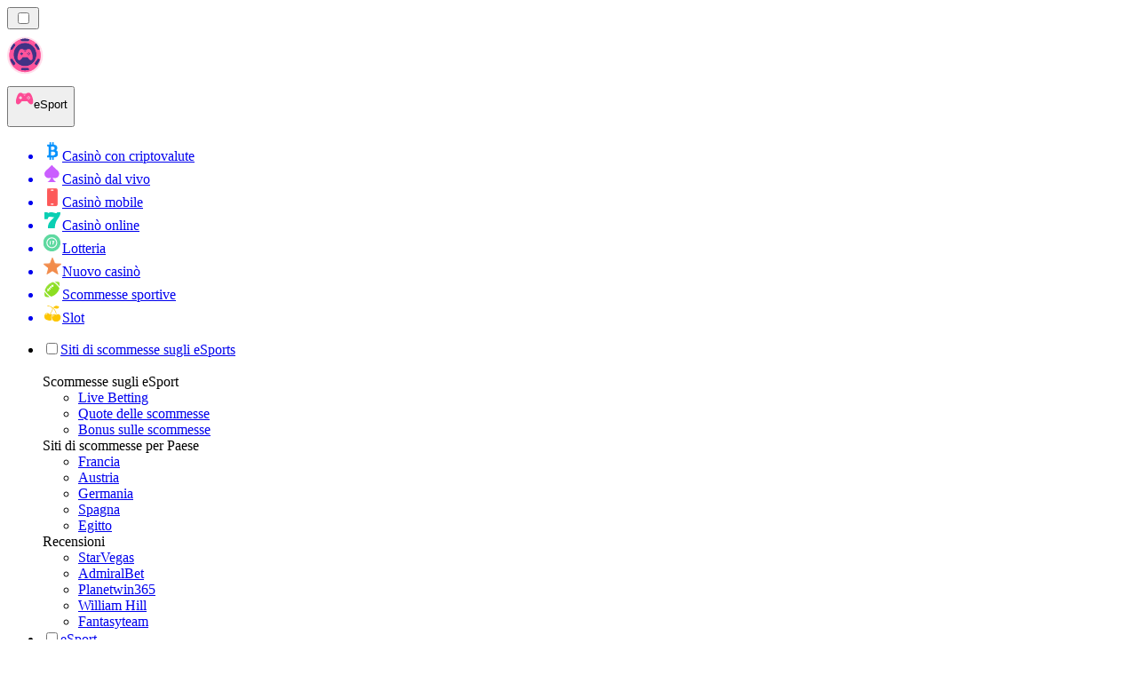

--- FILE ---
content_type: text/html; charset=utf-8
request_url: https://esportbetting.it/novit%C3%A0/
body_size: 63886
content:
<!DOCTYPE html><html lang="en" data-theme="esports" dir="ltr"><head><meta charSet="utf-8"/><meta name="viewport" content="width=device-width, initial-scale=1"/><link rel="preload" as="image" imageSrcSet="/_next/image/?url=%2F_static%2Fassets%2Fcharacters%2Fesports%2Flogo.svg&amp;w=256&amp;q=75&amp;dpl=dpl_pUuBiKYiR2hJ1DNtT5CM2BncPRiz 1x, /_next/image/?url=%2F_static%2Fassets%2Fcharacters%2Fesports%2Flogo.svg&amp;w=640&amp;q=75&amp;dpl=dpl_pUuBiKYiR2hJ1DNtT5CM2BncPRiz 2x"/><link rel="preload" as="image" imageSrcSet="/_next/image/?url=%2F_static%2Fassets%2Fcharacters%2Fesports%2FselectorLogo.svg&amp;w=32&amp;q=75&amp;dpl=dpl_pUuBiKYiR2hJ1DNtT5CM2BncPRiz 1x, /_next/image/?url=%2F_static%2Fassets%2Fcharacters%2Fesports%2FselectorLogo.svg&amp;w=48&amp;q=75&amp;dpl=dpl_pUuBiKYiR2hJ1DNtT5CM2BncPRiz 2x"/><link rel="stylesheet" href="/_next/static/chunks/233ee06cd76a38d1.css?dpl=dpl_pUuBiKYiR2hJ1DNtT5CM2BncPRiz" data-precedence="next"/><link rel="stylesheet" href="/_next/static/chunks/bff08f63ccc9d2dc.css?dpl=dpl_pUuBiKYiR2hJ1DNtT5CM2BncPRiz" data-precedence="next"/><link rel="preload" as="script" fetchPriority="low" href="/_next/static/chunks/bbdef33321ed15f1.js?dpl=dpl_pUuBiKYiR2hJ1DNtT5CM2BncPRiz"/><script src="/_next/static/chunks/c76782231f2fead7.js?dpl=dpl_pUuBiKYiR2hJ1DNtT5CM2BncPRiz" async=""></script><script src="/_next/static/chunks/01a168667cc2f3ad.js?dpl=dpl_pUuBiKYiR2hJ1DNtT5CM2BncPRiz" async=""></script><script src="/_next/static/chunks/f5b9c5f501f6837c.js?dpl=dpl_pUuBiKYiR2hJ1DNtT5CM2BncPRiz" async=""></script><script src="/_next/static/chunks/turbopack-20472d1f6bd86bf2.js?dpl=dpl_pUuBiKYiR2hJ1DNtT5CM2BncPRiz" async=""></script><script src="/_next/static/chunks/ff1a16fafef87110.js?dpl=dpl_pUuBiKYiR2hJ1DNtT5CM2BncPRiz" async=""></script><script src="/_next/static/chunks/d39bad2786f469b9.js?dpl=dpl_pUuBiKYiR2hJ1DNtT5CM2BncPRiz" async=""></script><script src="/_next/static/chunks/bd7aacaa4667e337.js?dpl=dpl_pUuBiKYiR2hJ1DNtT5CM2BncPRiz" async=""></script><script src="/_next/static/chunks/f4373b6c848376f6.js?dpl=dpl_pUuBiKYiR2hJ1DNtT5CM2BncPRiz" async=""></script><meta name="next-size-adjust" content=""/><title>eSport Notizie | Ultime notizie sul gioco d&#x27;azzardo in gennaio 2026</title><meta name="description" content="L&#x27;industria del gioco d&#x27;azzardo è in continua evoluzione, ecco perché è importante tenere d&#x27;occhio i cambiamenti nel settore. Leggi le ultime notizie su eSport qui."/><link rel="canonical" href="https://esportbetting.it/novit%C3%A0/"/><link rel="alternate" hrefLang="x-default" href="https://esportranker.com/news/"/><link rel="alternate" hrefLang="sv" href="https://esportranking.se/nyheter/"/><link rel="alternate" hrefLang="es-AR" href="https://apuestasesports.com.ar/noticias/"/><link rel="alternate" hrefLang="en-IN" href="https://esportsbettingranker.in/news/"/><link rel="alternate" hrefLang="en-NG" href="https://esportsbetting-ng.com/news/"/><link rel="alternate" hrefLang="es-PE" href="https://apuestasesports.pe/noticias/"/><link rel="alternate" hrefLang="en" href="https://esportranker.com/news/"/><link rel="alternate" hrefLang="pt" href="https://esportbetting.com.br/novidades/"/><link rel="alternate" hrefLang="fr" href="https://e-sportsfrance.com/actualit%C3%A9s/"/><link rel="alternate" hrefLang="th" href="https://esportbetting-th.com/%E0%B8%82%E0%B9%88%E0%B8%B2%E0%B8%A7/"/><link rel="alternate" hrefLang="da" href="https://esportsvaeddemal.dk/nyheder/"/><link rel="alternate" hrefLang="uk" href="https://esportsbetting-ua.com/%D0%BD%D0%BE%D0%B2%D0%B8%D0%BD%D0%B8/"/><link rel="alternate" hrefLang="en-ZA" href="https://esportbetting.co.za/news/"/><link rel="alternate" hrefLang="pl" href="https://e-sportbetting.pl/wiadomo%C5%9Bci/"/><link rel="alternate" hrefLang="en-ZW" href="https://esportranker-zw.com/news/"/><link rel="alternate" hrefLang="fi" href="https://esportfinland.com/uutiset/"/><link rel="alternate" hrefLang="en-PK" href="https://esport-pk.com/en/news/"/><link rel="alternate" hrefLang="am" href="https://esportranker-et.com/%E1%8B%9C%E1%8A%93/"/><link rel="alternate" hrefLang="id" href="https://esportbetting-id.com/berita/"/><link rel="alternate" hrefLang="fr-BE" href="https://esportwetten.be/fr/actualit%C3%A9s/"/><link rel="alternate" hrefLang="tr" href="https://e-sportsturkey.com/haberler/"/><link rel="alternate" hrefLang="es-CO" href="https://apuestasesports.co/noticias/"/><link rel="alternate" hrefLang="lv" href="https://esportbetting.lv/zi%C5%86as/"/><link rel="alternate" hrefLang="zh" href="https://esport-cn.com/%E6%96%B0%E9%97%BB/"/><link rel="alternate" hrefLang="es" href="https://esportbetting.es/noticias/"/><link rel="alternate" hrefLang="en-PH" href="https://esportsbetting-ph.com/news/"/><link rel="alternate" hrefLang="bn" href="https://esports-bd.com/%E0%A6%96%E0%A6%AC%E0%A6%B0/"/><link rel="alternate" hrefLang="ur-PK" href="https://esport-pk.com/%D8%AE%D8%A8%D8%B1%DB%8C%DA%BA/"/><link rel="alternate" hrefLang="mk" href="https://esportranker-mk.com/%D0%B2%D0%B5%D1%81%D1%82%D0%B8/"/><link rel="alternate" hrefLang="de" href="https://esportranking.de/neuigkeiten/"/><link rel="alternate" hrefLang="en-RW" href="https://esportranker-rw.com/news/"/><link rel="alternate" hrefLang="ro" href="https://esportbetting.ro/%C8%99tiri/"/><link rel="alternate" hrefLang="vi" href="https://e-sportbetting-vn.com/tin-t%E1%BB%A9c/"/><link rel="alternate" hrefLang="km" href="https://esportsbetting-kh.com/%E1%9E%96%E1%9F%90%E1%9E%8F%E1%9F%8C%E1%9E%98%E1%9E%B6%E1%9E%93/"/><link rel="alternate" hrefLang="el" href="https://esportbetting.gr/%CE%B5%CE%B9%CE%B4%CE%AE%CF%83%CE%B5%CE%B9%CF%82/"/><link rel="alternate" hrefLang="sl" href="https://esportranker-si.com/novice/"/><link rel="alternate" hrefLang="ja" href="https://esportsbetting.jp/%E3%83%8B%E3%83%A5%E3%83%BC%E3%82%B9/"/><link rel="alternate" hrefLang="es-VE" href="https://apuestasesports.com.ve/noticias/"/><link rel="alternate" hrefLang="pt-AO" href="https://esportranker-ao.com/novidades/"/><link rel="alternate" hrefLang="es-PY" href="https://apuestasesports.com.py/noticias/"/><link rel="alternate" hrefLang="es-EC" href="https://apuestasesports.ec/noticias/"/><link rel="alternate" hrefLang="ko" href="https://e-sportskorea.com/%EB%89%B4%EC%8A%A4/"/><link rel="alternate" hrefLang="ms" href="https://esport-my.com/berita/"/><link rel="alternate" hrefLang="en-GB" href="https://esportranking.co.uk/news/"/><link rel="alternate" hrefLang="en-GH" href="https://esportranker-gh.com/news/"/><link rel="alternate" hrefLang="sq" href="https://esportranker-al.com/lajme/"/><link rel="alternate" hrefLang="sr" href="https://esportranker-rs.com/%D0%BD%D0%BE%D0%B2%D0%BE%D1%81%D1%82%D0%B8/"/><link rel="alternate" hrefLang="ru" href="https://esportrussia.com/%D0%BD%D0%BE%D0%B2%D0%BE%D1%81%D1%82%D0%B8/"/><link rel="alternate" hrefLang="si" href="https://esports-lk.com/%E0%B6%B4%E0%B7%94%E0%B7%80%E0%B6%AD%E0%B7%8A/"/><link rel="alternate" hrefLang="bs" href="https://esportranker-ba.com/vijesti/"/><link rel="alternate" hrefLang="en-IE" href="https://esportranker.ie/news/"/><link rel="alternate" hrefLang="en-SG" href="https://esports-sg.com/news/"/><link rel="alternate" hrefLang="en-KE" href="https://esportsbetting-ke.com/news/"/><link rel="alternate" hrefLang="et" href="https://esportbetting.ee/uudised/"/><link rel="alternate" hrefLang="lt" href="https://esportbetting.lt/naujienos/"/><link rel="alternate" hrefLang="bg" href="https://e-sport.bg/%D0%BD%D0%BE%D0%B2%D0%B8%D0%BD%D0%B8/"/><link rel="alternate" hrefLang="en-CA" href="https://esportbet.ca/news/"/><link rel="alternate" hrefLang="zh-Hans-SG" href="https://esports-sg.com/zh/%E6%96%B0%E9%97%BB/"/><link rel="alternate" hrefLang="hr" href="https://esportranker-hr.com/vijesti/"/><link rel="alternate" hrefLang="de-AT" href="https://esportswetten.at/neuigkeiten/"/><link rel="alternate" hrefLang="es-MX" href="https://apuestasesports.mx/noticias/"/><link rel="alternate" hrefLang="hu" href="https://esportfogadas.com/h%C3%ADrek/"/><link rel="alternate" hrefLang="pt-PT" href="https://e-sport.pt/not%C3%ADcias/"/><link rel="alternate" hrefLang="en-NZ" href="https://esportbetting.co.nz/news/"/><link rel="alternate" hrefLang="fr-CA" href="https://esportbet.ca/fr/actualit%C3%A9s/"/><link rel="alternate" hrefLang="es-UY" href="https://apuestasesports.uy/noticias/"/><link rel="alternate" hrefLang="es-CL" href="https://apuestasesports.cl/noticias/"/><link rel="alternate" hrefLang="nl-BE" href="https://esportwetten.be/nieuws/"/><link rel="alternate" hrefLang="cs" href="https://esportbetting.cz/novinky/"/><link rel="alternate" hrefLang="ar" href="https://esportarabic.com/%D8%A7%D9%84%D8%A3%D8%AE%D8%A8%D8%A7%D8%B1/"/><link rel="alternate" hrefLang="nl" href="https://esportranker.nl/nieuws/"/><link rel="alternate" hrefLang="nb" href="https://e-sportnorge.com/nyheter/"/><link rel="alternate" hrefLang="sk" href="https://esportbetting.sk/spr%C3%A1vy/"/><link rel="alternate" hrefLang="en-ZM" href="https://esportranker-zm.com/news/"/><meta property="og:title" content="eSport Notizie | Ultime notizie sul gioco d&#x27;azzardo in gennaio 2026"/><meta property="og:description" content="L&#x27;industria del gioco d&#x27;azzardo è in continua evoluzione, ecco perché è importante tenere d&#x27;occhio i cambiamenti nel settore. Leggi le ultime notizie su eSport qui."/><meta property="og:url" content="https://esportbetting.it/novit%C3%A0/"/><meta property="og:site_name" content="Esportbetting.it"/><meta property="og:locale" content="it"/><meta property="og:image" content="https://esportbetting.it/_static/assets/characters/esports/logo.svg"/><meta property="og:image:alt" content="Novità"/><meta property="og:type" content="website"/><meta name="twitter:card" content="summary_large_image"/><meta name="twitter:title" content="eSport Notizie | Ultime notizie sul gioco d&#x27;azzardo in gennaio 2026"/><meta name="twitter:description" content="L&#x27;industria del gioco d&#x27;azzardo è in continua evoluzione, ecco perché è importante tenere d&#x27;occhio i cambiamenti nel settore. Leggi le ultime notizie su eSport qui."/><meta name="twitter:image" content="https://esportbetting.it/_static/assets/characters/esports/logo.svg"/><meta name="twitter:image:alt" content="Novità"/><link rel="icon" href="https://res.cloudinary.com/wdnetwork/image/upload/v1760687952/wdn-solutions/allan/networks/rec4tMkSLWxeAanU9/dwfszztfrrnyguqlutvx.png"/><script>
            rudderanalytics = window.rudderanalytics = [];
            for (var methods = ["load", "page", "track", "identify", "alias", "group", "ready", "reset", "getAnonymousId", "setAnonymousId"], i = 0; i < methods.length; i++) {
                var method = methods[i];
                rudderanalytics[method] = function(a) {
                    return function() {
                        rudderanalytics.push([a].concat(Array.prototype.slice.call(arguments)))
                    }
                }(method)
            };</script><script type="text/javascript">
        !function(){"use strict";window.RudderSnippetVersion="3.2.0";var e="rudderanalytics";window[e]||(window[e]=[])
        ;var rudderanalytics=window[e];if(Array.isArray(rudderanalytics)){
        if(true===rudderanalytics.snippetExecuted&&window.console&&console.error){
        console.error("RudderStack JavaScript SDK snippet included more than once.")}else{rudderanalytics.snippetExecuted=true,
        window.rudderAnalyticsBuildType="legacy";var sdkBaseUrl="https://cdn.xstat.org";var sdkVersion="v3"
        ;var sdkFileName="rsa.min.js";var scriptLoadingMode="async"
        ;var r=["setDefaultInstanceKey","load","ready","page","track","identify","alias","group","reset","setAnonymousId","startSession","endSession","consent","addCustomIntegration"]
        ;for(var n=0;n<r.length;n++){var t=r[n];rudderanalytics[t]=function(r){return function(){var n
        ;Array.isArray(window[e])?rudderanalytics.push([r].concat(Array.prototype.slice.call(arguments))):null===(n=window[e][r])||void 0===n||n.apply(window[e],arguments)
        }}(t)}try{
        new Function('class Test{field=()=>{};test({prop=[]}={}){return prop?(prop?.property??[...prop]):import("");}}'),
        window.rudderAnalyticsBuildType="modern"}catch(i){}var d=document.head||document.getElementsByTagName("head")[0]
        ;var o=document.body||document.getElementsByTagName("body")[0];window.rudderAnalyticsAddScript=function(e,r,n){
        var t=document.createElement("script");t.src=e,t.setAttribute("data-loader","RS_JS_SDK"),r&&n&&t.setAttribute(r,n),
        "async"===scriptLoadingMode?t.async=true:"defer"===scriptLoadingMode&&(t.defer=true),
        d?d.insertBefore(t,d.firstChild):o.insertBefore(t,o.firstChild)},window.rudderAnalyticsMount=function(){!function(){
        if("undefined"==typeof globalThis){var e;var r=function getGlobal(){
        return"undefined"!=typeof self?self:"undefined"!=typeof window?window:null}();r&&Object.defineProperty(r,"globalThis",{
        value:r,configurable:true})}
        }(),window.rudderAnalyticsAddScript("".concat(sdkBaseUrl,"/").concat(sdkVersion,"/").concat(window.rudderAnalyticsBuildType,"/").concat(sdkFileName),"data-rsa-write-key","2meh7uI0DvjDHZteK8vantlqj47")
        },
        "undefined"==typeof Promise||"undefined"==typeof globalThis?window.rudderAnalyticsAddScript("https://polyfill-fastly.io/v3/polyfill.min.js?version=3.111.0&features=Symbol%2CPromise&callback=rudderAnalyticsMount"):window.rudderAnalyticsMount()
        ;var loadOptions={pluginsSDKBaseURL: "https://cdn.xstat.org/v3/modern/plugins", destSDKBaseURL: "https://cdn.xstat.org/v3/modern/js-integrations", configUrl: "https://api.xstat.org"};rudderanalytics.load("2meh7uI0DvjDHZteK8vantlqj47","https://dataplane.xstat.org",loadOptions)}}}();
        </script><script src="/_next/static/chunks/a6dad97d9634a72d.js?dpl=dpl_pUuBiKYiR2hJ1DNtT5CM2BncPRiz" noModule=""></script></head><body class="inter_fea38105-module__7KR6oa__variable montserrat_43b7b7a9-module__wUOlla__variable bg-bg-tertiary min-h-screen"><div hidden=""><!--$--><!--/$--></div><!--&--><!--&--><!--&--><!--&--><!--$--><!--html--><!--head--><!--body--><!--$--><!--$--><!--/$--><!--$?--><template id="B:0"></template><!--/$--><!--/$--><header class="laptop:sticky laptop:top-0 bg-bg-primary laptop:pb-2 relative z-50 w-full pb-2"><div class="tablet:max-w-[768px] laptop:max-w-[1024px] desktop:max-w-[1220px] tablet:px-0 mx-auto px-5 laptop:relative laptop:pt-[10px] laptop:grid-cols-[auto_1fr] laptop:grid-rows-[auto_auto] grid w-full grid-cols-3 items-center pt-2"><div class="laptop:hidden peer/hamburger flex items-center justify-start"><button type="button"><label for="hamburger" aria-label="Open menu" class="bg-bg-secondary/50 hover:bg-bg-secondary/70 has-[:checked]:bg-bg-secondary/50 relative flex h-[40px] w-[40px] cursor-pointer items-center justify-center rounded-md p-[5.5px_5px]"><div class="relative flex h-[10px] w-[14px] flex-col items-start gap-[2px]"><input type="checkbox" id="hamburger" class="peer hidden"/><span class="absolute top-0 h-[2px] w-full origin-center rounded-[26.71px] bg-white/70 transition-all duration-300 ease-out peer-checked:top-1/2 peer-checked:-translate-y-1/2 peer-checked:rotate-45"></span><span class="absolute top-[4px] h-[2px] w-full origin-center rounded-[26.71px] bg-white/70 transition-all duration-300 ease-out peer-checked:top-1/2 peer-checked:-translate-y-1/2 peer-checked:opacity-0"></span><span class="absolute top-[8px] h-[2px] w-full origin-center rounded-[26.71px] bg-white/70 transition-all duration-300 ease-out peer-checked:top-1/2 peer-checked:-translate-y-1/2 peer-checked:-rotate-45"></span></div></label></button></div><div class="laptop:row-span-2 laptop:justify-start flex items-center justify-center"><a href="/"><img alt="logo" width="250" height="60" decoding="async" data-nimg="1" class="desktop:w-[253px] desktop:h-[60px] laptop:w-[190px] laptop:max-w-[190px] laptop:h-[80px] laptop:object-left laptop:mt-0 h-[60px] w-[165px] max-w-[165px] object-contain object-center desktop:max-w-[var(--logo-w-desktop)]" style="color:transparent;object-fit:contain;object-position:left;--logo-w-desktop:250px" srcSet="/_next/image/?url=%2F_static%2Fassets%2Fcharacters%2Fesports%2Flogo.svg&amp;w=256&amp;q=75&amp;dpl=dpl_pUuBiKYiR2hJ1DNtT5CM2BncPRiz 1x, /_next/image/?url=%2F_static%2Fassets%2Fcharacters%2Fesports%2Flogo.svg&amp;w=640&amp;q=75&amp;dpl=dpl_pUuBiKYiR2hJ1DNtT5CM2BncPRiz 2x" src="/_next/image/?url=%2F_static%2Fassets%2Fcharacters%2Fesports%2Flogo.svg&amp;w=640&amp;q=75&amp;dpl=dpl_pUuBiKYiR2hJ1DNtT5CM2BncPRiz"/></a></div><div class="flex items-center justify-end gap-3"><div class="relative laptop:flex hidden w-auto min-w-[177px]"><button type="button" class="group flex h-[40px] w-full cursor-pointer items-center justify-between rounded-[4px] px-3 py-[6px] transition-colors bg-bg-secondary/50 hover:bg-bg-secondary/70"><div class="flex items-center"><img alt="selected eSport logo" width="22" height="22" decoding="async" data-nimg="1" class="laptop:w-[22px] laptop:h-[22px] h-[20px] w-[20px] ltr:ml-0 ltr:mr-2 rtl:ml-2 rtl:mr-0" style="color:transparent" srcSet="/_next/image/?url=%2F_static%2Fassets%2Fcharacters%2Fesports%2FselectorLogo.svg&amp;w=32&amp;q=75&amp;dpl=dpl_pUuBiKYiR2hJ1DNtT5CM2BncPRiz 1x, /_next/image/?url=%2F_static%2Fassets%2Fcharacters%2Fesports%2FselectorLogo.svg&amp;w=48&amp;q=75&amp;dpl=dpl_pUuBiKYiR2hJ1DNtT5CM2BncPRiz 2x" src="/_next/image/?url=%2F_static%2Fassets%2Fcharacters%2Fesports%2FselectorLogo.svg&amp;w=48&amp;q=75&amp;dpl=dpl_pUuBiKYiR2hJ1DNtT5CM2BncPRiz"/><span class="text-white/80 hover:text-white laptop:block laptop:text-sm whitespace-nowrap text-left text-xs ltr:ml-1 ltr:mr-0 rtl:ml-0 rtl:mr-1 hidden">eSport</span></div><svg width="6" height="10" viewBox="0 0 6 10" fill="none" xmlns="http://www.w3.org/2000/svg" size="4" class="fill-white h-[8px] w-[8px] rotate-90 transition-transform duration-200 ltr:ml-[5px] rtl:mr-[5px]"><path d="M6 5C6 5.24845 5.87565 5.49689 5.7513 5.62112L1.64767 9.7205C1.27461 10.0932 0.65285 10.0932 0.279793 9.7205C-0.0932643 9.34783 -0.0932643 8.72671 0.279793 8.35404L3.63731 5L0.279792 1.64596C-0.0932646 1.27329 -0.0932647 0.652175 0.279792 0.279504C0.652849 -0.0931673 1.27461 -0.0931674 1.64767 0.279504L5.62694 4.25466C5.87565 4.50311 6 4.75155 6 5Z"></path></svg></button><ul class="bg-bg-secondary absolute z-40 mt-1 rounded-[4px] shadow-lg ltr:right-0 rtl:left-0 max-h-[60vh] overflow-y-scroll w-[177px] py-2 pl-1 flex-col gap-2 hidden" role="menu" tabindex="0"><a href="https://cryptocasinos-it.com" target="_self" rel="noopener"><li class="text-white/80 hover:text-white caption-2 whitespace-nowrap border-b-white/10 p-2 first:rounded-tl-[4px] first:rounded-tr-[4px] last:rounded-bl-[4px] last:rounded-br-[4px] hover:cursor-pointer [&amp;:not(:last-child)]:border-b-[1px] bg-transparent group"><div class="flex items-center"><img alt="Casinò con criptovalute logo" loading="lazy" width="22" height="22" decoding="async" data-nimg="1" class="laptop:w-[22px] laptop:h-[22px] h-[20px] w-[20px] opacity-80 group-hover:opacity-100" style="color:transparent" srcSet="/_next/image/?url=%2F_static%2Fassets%2Fcharacters%2Fcrypto%2FselectorLogo.svg&amp;w=32&amp;q=75&amp;dpl=dpl_pUuBiKYiR2hJ1DNtT5CM2BncPRiz 1x, /_next/image/?url=%2F_static%2Fassets%2Fcharacters%2Fcrypto%2FselectorLogo.svg&amp;w=48&amp;q=75&amp;dpl=dpl_pUuBiKYiR2hJ1DNtT5CM2BncPRiz 2x" src="/_next/image/?url=%2F_static%2Fassets%2Fcharacters%2Fcrypto%2FselectorLogo.svg&amp;w=48&amp;q=75&amp;dpl=dpl_pUuBiKYiR2hJ1DNtT5CM2BncPRiz"/><span class="ltr:ml-2 rtl:mr-2">Casinò con criptovalute</span></div></li></a><a href="https://livecasinorank.it" target="_self" rel="noopener"><li class="text-white/80 hover:text-white caption-2 whitespace-nowrap border-b-white/10 p-2 first:rounded-tl-[4px] first:rounded-tr-[4px] last:rounded-bl-[4px] last:rounded-br-[4px] hover:cursor-pointer [&amp;:not(:last-child)]:border-b-[1px] bg-transparent group"><div class="flex items-center"><img alt="Casinò dal vivo logo" loading="lazy" width="22" height="22" decoding="async" data-nimg="1" class="laptop:w-[22px] laptop:h-[22px] h-[20px] w-[20px] opacity-80 group-hover:opacity-100" style="color:transparent" srcSet="/_next/image/?url=%2F_static%2Fassets%2Fcharacters%2Flive%2FselectorLogo.svg&amp;w=32&amp;q=75&amp;dpl=dpl_pUuBiKYiR2hJ1DNtT5CM2BncPRiz 1x, /_next/image/?url=%2F_static%2Fassets%2Fcharacters%2Flive%2FselectorLogo.svg&amp;w=48&amp;q=75&amp;dpl=dpl_pUuBiKYiR2hJ1DNtT5CM2BncPRiz 2x" src="/_next/image/?url=%2F_static%2Fassets%2Fcharacters%2Flive%2FselectorLogo.svg&amp;w=48&amp;q=75&amp;dpl=dpl_pUuBiKYiR2hJ1DNtT5CM2BncPRiz"/><span class="ltr:ml-2 rtl:mr-2">Casinò dal vivo</span></div></li></a><a href="https://mobilecasinorank.it" target="_self" rel="noopener"><li class="text-white/80 hover:text-white caption-2 whitespace-nowrap border-b-white/10 p-2 first:rounded-tl-[4px] first:rounded-tr-[4px] last:rounded-bl-[4px] last:rounded-br-[4px] hover:cursor-pointer [&amp;:not(:last-child)]:border-b-[1px] bg-transparent group"><div class="flex items-center"><img alt="Casinò mobile logo" loading="lazy" width="22" height="22" decoding="async" data-nimg="1" class="laptop:w-[22px] laptop:h-[22px] h-[20px] w-[20px] opacity-80 group-hover:opacity-100" style="color:transparent" srcSet="/_next/image/?url=%2F_static%2Fassets%2Fcharacters%2Fmobile%2FselectorLogo.svg&amp;w=32&amp;q=75&amp;dpl=dpl_pUuBiKYiR2hJ1DNtT5CM2BncPRiz 1x, /_next/image/?url=%2F_static%2Fassets%2Fcharacters%2Fmobile%2FselectorLogo.svg&amp;w=48&amp;q=75&amp;dpl=dpl_pUuBiKYiR2hJ1DNtT5CM2BncPRiz 2x" src="/_next/image/?url=%2F_static%2Fassets%2Fcharacters%2Fmobile%2FselectorLogo.svg&amp;w=48&amp;q=75&amp;dpl=dpl_pUuBiKYiR2hJ1DNtT5CM2BncPRiz"/><span class="ltr:ml-2 rtl:mr-2">Casinò mobile</span></div></li></a><a href="https://onlinecasinorank.it" target="_self" rel="noopener"><li class="text-white/80 hover:text-white caption-2 whitespace-nowrap border-b-white/10 p-2 first:rounded-tl-[4px] first:rounded-tr-[4px] last:rounded-bl-[4px] last:rounded-br-[4px] hover:cursor-pointer [&amp;:not(:last-child)]:border-b-[1px] bg-transparent group"><div class="flex items-center"><img alt="Casinò online logo" loading="lazy" width="22" height="22" decoding="async" data-nimg="1" class="laptop:w-[22px] laptop:h-[22px] h-[20px] w-[20px] opacity-80 group-hover:opacity-100" style="color:transparent" srcSet="/_next/image/?url=%2F_static%2Fassets%2Fcharacters%2Fonline%2FselectorLogo.svg&amp;w=32&amp;q=75&amp;dpl=dpl_pUuBiKYiR2hJ1DNtT5CM2BncPRiz 1x, /_next/image/?url=%2F_static%2Fassets%2Fcharacters%2Fonline%2FselectorLogo.svg&amp;w=48&amp;q=75&amp;dpl=dpl_pUuBiKYiR2hJ1DNtT5CM2BncPRiz 2x" src="/_next/image/?url=%2F_static%2Fassets%2Fcharacters%2Fonline%2FselectorLogo.svg&amp;w=48&amp;q=75&amp;dpl=dpl_pUuBiKYiR2hJ1DNtT5CM2BncPRiz"/><span class="ltr:ml-2 rtl:mr-2">Casinò online</span></div></li></a><a href="https://Lottorank.it" target="_self" rel="noopener"><li class="text-white/80 hover:text-white caption-2 whitespace-nowrap border-b-white/10 p-2 first:rounded-tl-[4px] first:rounded-tr-[4px] last:rounded-bl-[4px] last:rounded-br-[4px] hover:cursor-pointer [&amp;:not(:last-child)]:border-b-[1px] bg-transparent group"><div class="flex items-center"><img alt="Lotteria logo" loading="lazy" width="22" height="22" decoding="async" data-nimg="1" class="laptop:w-[22px] laptop:h-[22px] h-[20px] w-[20px] opacity-80 group-hover:opacity-100" style="color:transparent" srcSet="/_next/image/?url=%2F_static%2Fassets%2Fcharacters%2Flotto%2FselectorLogo.svg&amp;w=32&amp;q=75&amp;dpl=dpl_pUuBiKYiR2hJ1DNtT5CM2BncPRiz 1x, /_next/image/?url=%2F_static%2Fassets%2Fcharacters%2Flotto%2FselectorLogo.svg&amp;w=48&amp;q=75&amp;dpl=dpl_pUuBiKYiR2hJ1DNtT5CM2BncPRiz 2x" src="/_next/image/?url=%2F_static%2Fassets%2Fcharacters%2Flotto%2FselectorLogo.svg&amp;w=48&amp;q=75&amp;dpl=dpl_pUuBiKYiR2hJ1DNtT5CM2BncPRiz"/><span class="ltr:ml-2 rtl:mr-2">Lotteria</span></div></li></a><a href="https://nuovicasinorank.it" target="_self" rel="noopener"><li class="text-white/80 hover:text-white caption-2 whitespace-nowrap border-b-white/10 p-2 first:rounded-tl-[4px] first:rounded-tr-[4px] last:rounded-bl-[4px] last:rounded-br-[4px] hover:cursor-pointer [&amp;:not(:last-child)]:border-b-[1px] bg-transparent group"><div class="flex items-center"><img alt="Nuovo casinò logo" loading="lazy" width="22" height="22" decoding="async" data-nimg="1" class="laptop:w-[22px] laptop:h-[22px] h-[20px] w-[20px] opacity-80 group-hover:opacity-100" style="color:transparent" srcSet="/_next/image/?url=%2F_static%2Fassets%2Fcharacters%2Fnew%2FselectorLogo.svg&amp;w=32&amp;q=75&amp;dpl=dpl_pUuBiKYiR2hJ1DNtT5CM2BncPRiz 1x, /_next/image/?url=%2F_static%2Fassets%2Fcharacters%2Fnew%2FselectorLogo.svg&amp;w=48&amp;q=75&amp;dpl=dpl_pUuBiKYiR2hJ1DNtT5CM2BncPRiz 2x" src="/_next/image/?url=%2F_static%2Fassets%2Fcharacters%2Fnew%2FselectorLogo.svg&amp;w=48&amp;q=75&amp;dpl=dpl_pUuBiKYiR2hJ1DNtT5CM2BncPRiz"/><span class="ltr:ml-2 rtl:mr-2">Nuovo casinò</span></div></li></a><a href="https://bettingranker.it" target="_self" rel="noopener"><li class="text-white/80 hover:text-white caption-2 whitespace-nowrap border-b-white/10 p-2 first:rounded-tl-[4px] first:rounded-tr-[4px] last:rounded-bl-[4px] last:rounded-br-[4px] hover:cursor-pointer [&amp;:not(:last-child)]:border-b-[1px] bg-transparent group"><div class="flex items-center"><img alt="Scommesse sportive logo" loading="lazy" width="22" height="22" decoding="async" data-nimg="1" class="laptop:w-[22px] laptop:h-[22px] h-[20px] w-[20px] opacity-80 group-hover:opacity-100" style="color:transparent" srcSet="/_next/image/?url=%2F_static%2Fassets%2Fcharacters%2Fbetting%2FselectorLogo.svg&amp;w=32&amp;q=75&amp;dpl=dpl_pUuBiKYiR2hJ1DNtT5CM2BncPRiz 1x, /_next/image/?url=%2F_static%2Fassets%2Fcharacters%2Fbetting%2FselectorLogo.svg&amp;w=48&amp;q=75&amp;dpl=dpl_pUuBiKYiR2hJ1DNtT5CM2BncPRiz 2x" src="/_next/image/?url=%2F_static%2Fassets%2Fcharacters%2Fbetting%2FselectorLogo.svg&amp;w=48&amp;q=75&amp;dpl=dpl_pUuBiKYiR2hJ1DNtT5CM2BncPRiz"/><span class="ltr:ml-2 rtl:mr-2">Scommesse sportive</span></div></li></a><a href="https://slotsrank.it" target="_self" rel="noopener"><li class="text-white/80 hover:text-white caption-2 whitespace-nowrap border-b-white/10 p-2 first:rounded-tl-[4px] first:rounded-tr-[4px] last:rounded-bl-[4px] last:rounded-br-[4px] hover:cursor-pointer [&amp;:not(:last-child)]:border-b-[1px] bg-transparent group"><div class="flex items-center"><img alt="Slot logo" loading="lazy" width="22" height="22" decoding="async" data-nimg="1" class="laptop:w-[22px] laptop:h-[22px] h-[20px] w-[20px] opacity-80 group-hover:opacity-100" style="color:transparent" srcSet="/_next/image/?url=%2F_static%2Fassets%2Fcharacters%2Fslots%2FselectorLogo.svg&amp;w=32&amp;q=75&amp;dpl=dpl_pUuBiKYiR2hJ1DNtT5CM2BncPRiz 1x, /_next/image/?url=%2F_static%2Fassets%2Fcharacters%2Fslots%2FselectorLogo.svg&amp;w=48&amp;q=75&amp;dpl=dpl_pUuBiKYiR2hJ1DNtT5CM2BncPRiz 2x" src="/_next/image/?url=%2F_static%2Fassets%2Fcharacters%2Fslots%2FselectorLogo.svg&amp;w=48&amp;q=75&amp;dpl=dpl_pUuBiKYiR2hJ1DNtT5CM2BncPRiz"/><span class="ltr:ml-2 rtl:mr-2">Slot</span></div></li></a></ul></div></div><div class="bg-bg-primary animate-in slide-in-from-top-4 laptop:static laptop:animate-none laptop:block laptop:w-auto laptop:rounded-none laptop:bg-transparent laptop:px-0 laptop:pb-0 laptop:pt-0 laptop:col-start-2 laptop:row-start-2 laptop:justify-self-end absolute right-0 top-full z-20 mt-0 hidden w-full rounded-bl-[20px] rounded-br-[20px] px-4 pb-4 pt-0 peer-has-[:checked]/hamburger:block"><div class="tablet:max-w-[768px] laptop:max-w-[1024px] flex w-full items-center gap-4 self-center"><nav class="flex w-full items-center"><ul class="laptop:gap-10 desktop:gap-12 laptop:flex-row laptop:items-center flex w-full flex-col items-start"><li class="group relative list-none"><label class="laptop:text-sm desktop:text-base laptop:group-hover:text-white relative z-10 cursor-pointer font-normal text-white/80 hover:text-white has-[:checked]:text-white laptop:w-max laptop:py-2 laptop:px-0 laptop:pb-0 flex w-full items-center gap-2 rounded-[6px] px-[10px] py-3 transition-all peer has-[:checked]:before:absolute has-[:checked]:before:inset-0 has-[:checked]:before:-z-10 has-[:checked]:before:rounded-[6px] has-[:checked]:before:bg-black has-[:checked]:before:opacity-10" for="link-/siti-di-scommesse-sugli-esport/"><input type="checkbox" id="link-/siti-di-scommesse-sugli-esport/" class="peer hidden"/><a class="laptop:text-white/80 laptop:group-hover:text-white flex items-center gap-2 hover:text-white" href="/siti-di-scommesse-sugli-esport/">Siti di scommesse sugli eSports</a><div class="laptop:group-hover:rotate-0 rtl:laptop:group-hover:rotate-180 laptop:group-hover:fill-white rotate-90 fill-white/60 transition-all peer-checked:fill-white ltr:peer-checked:rotate-0 rtl:peer-checked:rotate-180 laptop:p-0 p-2"><svg width="6" height="10" viewBox="0 0 6 10" fill="none" xmlns="http://www.w3.org/2000/svg" class="fill-white/60"><path d="M6 5C6 5.24845 5.87565 5.49689 5.7513 5.62112L1.64767 9.7205C1.27461 10.0932 0.65285 10.0932 0.279793 9.7205C-0.0932643 9.34783 -0.0932643 8.72671 0.279793 8.35404L3.63731 5L0.279792 1.64596C-0.0932646 1.27329 -0.0932647 0.652175 0.279792 0.279504C0.652849 -0.0931673 1.27461 -0.0931674 1.64767 0.279504L5.62694 4.25466C5.87565 4.50311 6 4.75155 6 5Z"></path></svg></div></label><div class="bg-bg-primary absolute left-0 z-20 hidden h-[20px] w-full laptop:group-hover:block"></div><div id="link-/siti-di-scommesse-sugli-esport/-dropdown" class="flex-col flex-wrap laptop:absolute laptop:top-[calc(100%+0px)] laptop:bg-bg-primary laptop:rounded-bl-[20px] laptop:rounded-br-[20px] laptop:py-9 laptop:px-12 laptop:gap-3 laptop:flex-row laptop:shadow-bg-primary laptop:shadow-[0px_4px_84px_0px] z-20 laptop:min-w-max laptop:max-w-[90vw] laptop:left-1/2 laptop:-translate-x-1/2 tablet:max-w-[768px] laptop: laptop:group-hover:grid desktop:gap-6 laptop:[grid-template-columns:var(--dynamic-cols)] hidden gap-2 peer-has-[:checked]:grid" style="--dynamic-cols:repeat(3, auto)"><div class="laptop:p-0 laptop:flex laptop:flex-col items-start laptop:px-0 laptop:pb-0 laptop:pt-0 pb-[15px] pl-[15px] pt-2"><span class="laptop:mr-5 desktop:text-base font-inter text-sm font-medium uppercase">Scommesse sugli eSport</span><ul class="laptop:flex laptop:flex-col flex list-none flex-col items-start gap-2 laptop:mt-4 mt-4"><li><a href="/guide/live-betting/" class="cursor-pointer block w-max py-[2px] transition-all h-max font-montserrat text-white/80 hover:text-accent laptop:max-w-[20vw] desktop:text-sm max-w-[85vw] overflow-hidden text-ellipsis whitespace-nowrap text-sm">Live Betting</a></li><li><a href="/quote-delle-scommesse/" class="cursor-pointer block w-max py-[2px] transition-all h-max font-montserrat text-white/80 hover:text-accent laptop:max-w-[20vw] desktop:text-sm max-w-[85vw] overflow-hidden text-ellipsis whitespace-nowrap text-sm">Quote delle scommesse</a></li><li><a href="/bonus/" class="cursor-pointer block w-max py-[2px] transition-all h-max font-montserrat text-white/80 hover:text-accent laptop:max-w-[20vw] desktop:text-sm max-w-[85vw] overflow-hidden text-ellipsis whitespace-nowrap text-sm">Bonus sulle scommesse</a></li></ul></div><div class="laptop:p-0 laptop:flex laptop:flex-col items-start laptop:px-0 laptop:pb-0 laptop:pt-0 pb-[15px] pl-[15px] pt-2"><span class="laptop:mr-5 desktop:text-base font-inter text-sm font-medium uppercase">Siti di scommesse per Paese</span><ul class="laptop:flex laptop:flex-col flex list-none flex-col items-start gap-2 laptop:mt-4 mt-4"><li><a href="/francia/" class="cursor-pointer block w-max py-[2px] transition-all h-max font-montserrat text-white/80 hover:text-accent laptop:max-w-[20vw] desktop:text-sm max-w-[85vw] overflow-hidden text-ellipsis whitespace-nowrap text-sm">Francia</a></li><li><a href="/austria/" class="cursor-pointer block w-max py-[2px] transition-all h-max font-montserrat text-white/80 hover:text-accent laptop:max-w-[20vw] desktop:text-sm max-w-[85vw] overflow-hidden text-ellipsis whitespace-nowrap text-sm">Austria</a></li><li><a href="/germania/" class="cursor-pointer block w-max py-[2px] transition-all h-max font-montserrat text-white/80 hover:text-accent laptop:max-w-[20vw] desktop:text-sm max-w-[85vw] overflow-hidden text-ellipsis whitespace-nowrap text-sm">Germania</a></li><li><a href="/spagna/" class="cursor-pointer block w-max py-[2px] transition-all h-max font-montserrat text-white/80 hover:text-accent laptop:max-w-[20vw] desktop:text-sm max-w-[85vw] overflow-hidden text-ellipsis whitespace-nowrap text-sm">Spagna</a></li><li><a href="/egitto/" class="cursor-pointer block w-max py-[2px] transition-all h-max font-montserrat text-white/80 hover:text-accent laptop:max-w-[20vw] desktop:text-sm max-w-[85vw] overflow-hidden text-ellipsis whitespace-nowrap text-sm">Egitto</a></li></ul></div><div class="laptop:p-0 laptop:flex laptop:flex-col items-start laptop:px-0 laptop:pb-0 laptop:pt-0 pb-[15px] pl-[15px] pt-2"><span class="laptop:mr-5 desktop:text-base font-inter text-sm font-medium uppercase">Recensioni</span><ul class="laptop:flex laptop:flex-col flex list-none flex-col items-start gap-2 laptop:mt-4 mt-4"><!--$?--><template id="B:1"></template><div></div><!--/$--></ul></div></div></li><li class="group relative list-none"><label class="laptop:text-sm desktop:text-base laptop:group-hover:text-white relative z-10 cursor-pointer font-normal text-white/80 hover:text-white has-[:checked]:text-white laptop:w-max laptop:py-2 laptop:px-0 laptop:pb-0 flex w-full items-center gap-2 rounded-[6px] px-[10px] py-3 transition-all peer has-[:checked]:before:absolute has-[:checked]:before:inset-0 has-[:checked]:before:-z-10 has-[:checked]:before:rounded-[6px] has-[:checked]:before:bg-black has-[:checked]:before:opacity-10" for="link-/esport/"><input type="checkbox" id="link-/esport/" class="peer hidden"/><a class="laptop:text-white/80 laptop:group-hover:text-white flex items-center gap-2 hover:text-white" href="/esport/">eSport</a><div class="laptop:group-hover:rotate-0 rtl:laptop:group-hover:rotate-180 laptop:group-hover:fill-white rotate-90 fill-white/60 transition-all peer-checked:fill-white ltr:peer-checked:rotate-0 rtl:peer-checked:rotate-180 laptop:p-0 p-2"><svg width="6" height="10" viewBox="0 0 6 10" fill="none" xmlns="http://www.w3.org/2000/svg" class="fill-white/60"><path d="M6 5C6 5.24845 5.87565 5.49689 5.7513 5.62112L1.64767 9.7205C1.27461 10.0932 0.65285 10.0932 0.279793 9.7205C-0.0932643 9.34783 -0.0932643 8.72671 0.279793 8.35404L3.63731 5L0.279792 1.64596C-0.0932646 1.27329 -0.0932647 0.652175 0.279792 0.279504C0.652849 -0.0931673 1.27461 -0.0931674 1.64767 0.279504L5.62694 4.25466C5.87565 4.50311 6 4.75155 6 5Z"></path></svg></div></label><div class="bg-bg-primary absolute left-0 z-20 hidden h-[20px] w-full laptop:group-hover:block"></div><div id="link-/esport/-dropdown" class="flex-col flex-wrap laptop:absolute laptop:top-[calc(100%+0px)] laptop:bg-bg-primary laptop:rounded-bl-[20px] laptop:rounded-br-[20px] laptop:py-9 laptop:px-12 laptop:gap-3 laptop:flex-row laptop:shadow-bg-primary laptop:shadow-[0px_4px_84px_0px] z-20 laptop:min-w-max laptop:max-w-[90vw] laptop:left-1/2 laptop:-translate-x-1/2 tablet:max-w-[768px] laptop: laptop:group-hover:grid desktop:gap-6 laptop:[grid-template-columns:var(--dynamic-cols)] hidden gap-2 peer-has-[:checked]:grid" style="--dynamic-cols:repeat(3, auto)"><div class="laptop:p-0 laptop:flex laptop:flex-col items-start laptop:px-0 laptop:pb-0 laptop:pt-0 pb-[15px] pl-[15px] pt-2"><span class="laptop:mr-5 desktop:text-base font-inter text-sm font-medium uppercase">eSport</span><ul class="laptop:flex laptop:flex-col flex list-none flex-col items-start gap-2 laptop:mt-4 mt-4"><li><a href="/esport/league-of-legends/" class="cursor-pointer block w-max py-[2px] transition-all h-max font-montserrat text-white/80 hover:text-accent laptop:max-w-[20vw] desktop:text-sm max-w-[85vw] overflow-hidden text-ellipsis whitespace-nowrap text-sm">League of Legends</a></li><li><a href="/esport/call-of-duty/" class="cursor-pointer block w-max py-[2px] transition-all h-max font-montserrat text-white/80 hover:text-accent laptop:max-w-[20vw] desktop:text-sm max-w-[85vw] overflow-hidden text-ellipsis whitespace-nowrap text-sm">Call of Duty</a></li><li><a href="/esport/dota-2/" class="cursor-pointer block w-max py-[2px] transition-all h-max font-montserrat text-white/80 hover:text-accent laptop:max-w-[20vw] desktop:text-sm max-w-[85vw] overflow-hidden text-ellipsis whitespace-nowrap text-sm">Dota 2</a></li><li><a href="/esport/valorant/" class="cursor-pointer block w-max py-[2px] transition-all h-max font-montserrat text-white/80 hover:text-accent laptop:max-w-[20vw] desktop:text-sm max-w-[85vw] overflow-hidden text-ellipsis whitespace-nowrap text-sm">Valorant</a></li><li><a href="/esport/csgo/" class="cursor-pointer block w-max py-[2px] transition-all h-max font-montserrat text-white/80 hover:text-accent laptop:max-w-[20vw] desktop:text-sm max-w-[85vw] overflow-hidden text-ellipsis whitespace-nowrap text-sm">CS:GO</a></li></ul></div><div class="laptop:p-0 laptop:flex laptop:flex-col items-start laptop:px-0 laptop:pb-0 laptop:pt-0 pb-[15px] pl-[15px] pt-2"><span class="laptop:mr-5 desktop:text-base font-inter text-sm font-medium uppercase">Quote</span><ul class="laptop:flex laptop:flex-col flex list-none flex-col items-start gap-2 laptop:mt-4 mt-4"><li><a href="/quote-delle-scommesse/league-of-legends-betting-odds/" class="cursor-pointer block w-max py-[2px] transition-all h-max font-montserrat text-white/80 hover:text-accent laptop:max-w-[20vw] desktop:text-sm max-w-[85vw] overflow-hidden text-ellipsis whitespace-nowrap text-sm">League of Legends Betting Odds</a></li><li><a href="/quote-delle-scommesse/call-of-duty-betting-odds/" class="cursor-pointer block w-max py-[2px] transition-all h-max font-montserrat text-white/80 hover:text-accent laptop:max-w-[20vw] desktop:text-sm max-w-[85vw] overflow-hidden text-ellipsis whitespace-nowrap text-sm">Call of Duty Betting Odds</a></li><li><a href="/quote-delle-scommesse/dota-2-betting-odds/" class="cursor-pointer block w-max py-[2px] transition-all h-max font-montserrat text-white/80 hover:text-accent laptop:max-w-[20vw] desktop:text-sm max-w-[85vw] overflow-hidden text-ellipsis whitespace-nowrap text-sm">Dota 2 Betting Odds</a></li><li><a href="/quote-delle-scommesse/valorant-betting-odds/" class="cursor-pointer block w-max py-[2px] transition-all h-max font-montserrat text-white/80 hover:text-accent laptop:max-w-[20vw] desktop:text-sm max-w-[85vw] overflow-hidden text-ellipsis whitespace-nowrap text-sm">Valorant Betting Odds</a></li><li><a href="/quote-delle-scommesse/csgo-betting-odds/" class="cursor-pointer block w-max py-[2px] transition-all h-max font-montserrat text-white/80 hover:text-accent laptop:max-w-[20vw] desktop:text-sm max-w-[85vw] overflow-hidden text-ellipsis whitespace-nowrap text-sm">CS:GO Betting Odds</a></li></ul></div><div class="laptop:p-0 laptop:flex laptop:flex-col items-start laptop:px-0 laptop:pb-0 laptop:pt-0 pb-[15px] pl-[15px] pt-2"><span class="laptop:mr-5 desktop:text-base font-inter text-sm font-medium uppercase">Guide ai giochi di eSport</span><ul class="laptop:flex laptop:flex-col flex list-none flex-col items-start gap-2 laptop:mt-4 mt-4"><li><a href="/guide/come-scommettere/" class="cursor-pointer block w-max py-[2px] transition-all h-max font-montserrat text-white/80 hover:text-accent laptop:max-w-[20vw] desktop:text-sm max-w-[85vw] overflow-hidden text-ellipsis whitespace-nowrap text-sm">Come scommettere</a></li><li><a href="/guide/betting-picks/" class="cursor-pointer block w-max py-[2px] transition-all h-max font-montserrat text-white/80 hover:text-accent laptop:max-w-[20vw] desktop:text-sm max-w-[85vw] overflow-hidden text-ellipsis whitespace-nowrap text-sm">Scelte per le scommesse sugli eSport</a></li><li><a href="/guide/esports-game-genres/" class="cursor-pointer block w-max py-[2px] transition-all h-max font-montserrat text-white/80 hover:text-accent laptop:max-w-[20vw] desktop:text-sm max-w-[85vw] overflow-hidden text-ellipsis whitespace-nowrap text-sm">Generi di eSport</a></li><li><a href="/guide/strategia-di-scommesse/" class="cursor-pointer block w-max py-[2px] transition-all h-max font-montserrat text-white/80 hover:text-accent laptop:max-w-[20vw] desktop:text-sm max-w-[85vw] overflow-hidden text-ellipsis whitespace-nowrap text-sm">Strategia di scommesse sugli eSport</a></li><li><a href="/guide/terminology/" class="cursor-pointer block w-max py-[2px] transition-all h-max font-montserrat text-white/80 hover:text-accent laptop:max-w-[20vw] desktop:text-sm max-w-[85vw] overflow-hidden text-ellipsis whitespace-nowrap text-sm">Terminology</a></li></ul></div></div></li><li class="group relative list-none"><label class="laptop:text-sm desktop:text-base laptop:group-hover:text-white relative z-10 cursor-pointer font-normal text-white/80 hover:text-white has-[:checked]:text-white laptop:w-max laptop:py-2 laptop:px-0 laptop:pb-0 flex w-full items-center gap-2 rounded-[6px] px-[10px] py-3 transition-all peer has-[:checked]:before:absolute has-[:checked]:before:inset-0 has-[:checked]:before:-z-10 has-[:checked]:before:rounded-[6px] has-[:checked]:before:bg-black has-[:checked]:before:opacity-10" for="link-/tornei/"><input type="checkbox" id="link-/tornei/" class="peer hidden"/><a class="laptop:text-white/80 laptop:group-hover:text-white flex items-center gap-2 hover:text-white" href="/tornei/">Tornei</a><div class="laptop:group-hover:rotate-0 rtl:laptop:group-hover:rotate-180 laptop:group-hover:fill-white rotate-90 fill-white/60 transition-all peer-checked:fill-white ltr:peer-checked:rotate-0 rtl:peer-checked:rotate-180 laptop:p-0 p-2"><svg width="6" height="10" viewBox="0 0 6 10" fill="none" xmlns="http://www.w3.org/2000/svg" class="fill-white/60"><path d="M6 5C6 5.24845 5.87565 5.49689 5.7513 5.62112L1.64767 9.7205C1.27461 10.0932 0.65285 10.0932 0.279793 9.7205C-0.0932643 9.34783 -0.0932643 8.72671 0.279793 8.35404L3.63731 5L0.279792 1.64596C-0.0932646 1.27329 -0.0932647 0.652175 0.279792 0.279504C0.652849 -0.0931673 1.27461 -0.0931674 1.64767 0.279504L5.62694 4.25466C5.87565 4.50311 6 4.75155 6 5Z"></path></svg></div></label><div class="bg-bg-primary absolute left-0 z-20 hidden h-[20px] w-full laptop:group-hover:block"></div><div id="link-/tornei/-dropdown" class="flex-col flex-wrap laptop:absolute laptop:top-[calc(100%+0px)] laptop:bg-bg-primary laptop:rounded-bl-[20px] laptop:rounded-br-[20px] laptop:py-9 laptop:px-12 laptop:gap-3 laptop:flex-row laptop:shadow-bg-primary laptop:shadow-[0px_4px_84px_0px] z-20 laptop:min-w-max laptop:max-w-[90vw] laptop:left-1/2 laptop:-translate-x-1/2 tablet:max-w-[768px] laptop: laptop:group-hover:grid desktop:gap-6 laptop:[grid-template-columns:var(--dynamic-cols)] hidden gap-2 peer-has-[:checked]:grid" style="--dynamic-cols:repeat(2, auto)"><div class="laptop:p-0 laptop:flex laptop:flex-col items-start laptop:px-0 laptop:pb-0 laptop:pt-0 pb-[15px] pl-[15px] pt-2"><span class="laptop:mr-5 desktop:text-base font-inter text-sm font-medium uppercase">I migliori tornei</span><ul class="laptop:flex laptop:flex-col flex list-none flex-col items-start gap-2 laptop:mt-4 mt-4"><li><a href="/tornei/pgl-csgo-major/" class="cursor-pointer block w-max py-[2px] transition-all h-max font-montserrat text-white/80 hover:text-accent laptop:max-w-[20vw] desktop:text-sm max-w-[85vw] overflow-hidden text-ellipsis whitespace-nowrap text-sm">PGL CS:GO Major</a></li><li><a href="/tornei/league-of-legends-world-championship/" class="cursor-pointer block w-max py-[2px] transition-all h-max font-montserrat text-white/80 hover:text-accent laptop:max-w-[20vw] desktop:text-sm max-w-[85vw] overflow-hidden text-ellipsis whitespace-nowrap text-sm">League of Legends World Championship</a></li><li><a href="/tornei/overwatch-league/" class="cursor-pointer block w-max py-[2px] transition-all h-max font-montserrat text-white/80 hover:text-accent laptop:max-w-[20vw] desktop:text-sm max-w-[85vw] overflow-hidden text-ellipsis whitespace-nowrap text-sm">Overwatch League</a></li><li><a href="/tornei/call-of-duty-league/" class="cursor-pointer block w-max py-[2px] transition-all h-max font-montserrat text-white/80 hover:text-accent laptop:max-w-[20vw] desktop:text-sm max-w-[85vw] overflow-hidden text-ellipsis whitespace-nowrap text-sm">Call of Duty League</a></li><li><a href="/tornei/the-international/" class="cursor-pointer block w-max py-[2px] transition-all h-max font-montserrat text-white/80 hover:text-accent laptop:max-w-[20vw] desktop:text-sm max-w-[85vw] overflow-hidden text-ellipsis whitespace-nowrap text-sm">The International</a></li></ul></div><div class="laptop:p-0 laptop:flex laptop:flex-col items-start laptop:px-0 laptop:pb-0 laptop:pt-0 pb-[15px] pl-[15px] pt-2"><span class="laptop:mr-5 desktop:text-base font-inter text-sm font-medium uppercase">Altri tornei</span><ul class="laptop:flex laptop:flex-col flex list-none flex-col items-start gap-2 laptop:mt-4 mt-4"><li><a href="/tornei/arena-campionato-del-mondo/" class="cursor-pointer block w-max py-[2px] transition-all h-max font-montserrat text-white/80 hover:text-accent laptop:max-w-[20vw] desktop:text-sm max-w-[85vw] overflow-hidden text-ellipsis whitespace-nowrap text-sm">Arena Campionato del mondo</a></li><li><a href="/tornei/blast-premier/" class="cursor-pointer block w-max py-[2px] transition-all h-max font-montserrat text-white/80 hover:text-accent laptop:max-w-[20vw] desktop:text-sm max-w-[85vw] overflow-hidden text-ellipsis whitespace-nowrap text-sm">BLAST Premier</a></li><li><a href="/tornei/dota-major-championships/" class="cursor-pointer block w-max py-[2px] transition-all h-max font-montserrat text-white/80 hover:text-accent laptop:max-w-[20vw] desktop:text-sm max-w-[85vw] overflow-hidden text-ellipsis whitespace-nowrap text-sm">Dota Major Championships</a></li><li><a href="/tornei/arena-of-valor-international-championship/" class="cursor-pointer block w-max py-[2px] transition-all h-max font-montserrat text-white/80 hover:text-accent laptop:max-w-[20vw] desktop:text-sm max-w-[85vw] overflow-hidden text-ellipsis whitespace-nowrap text-sm">Arena of Valor International Championship</a></li><li><a href="/tornei/esl-gaming/" class="cursor-pointer block w-max py-[2px] transition-all h-max font-montserrat text-white/80 hover:text-accent laptop:max-w-[20vw] desktop:text-sm max-w-[85vw] overflow-hidden text-ellipsis whitespace-nowrap text-sm">ESL Gaming</a></li></ul></div></div></li><li class="group relative list-none"><label class="laptop:text-sm desktop:text-base laptop:group-hover:text-white relative z-10 cursor-pointer font-normal text-white/80 hover:text-white has-[:checked]:text-white laptop:w-max laptop:py-2 laptop:px-0 laptop:pb-0 flex w-full items-center gap-2 rounded-[6px] px-[10px] py-3 transition-all peer has-[:checked]:before:absolute has-[:checked]:before:inset-0 has-[:checked]:before:-z-10 has-[:checked]:before:rounded-[6px] has-[:checked]:before:bg-black has-[:checked]:before:opacity-10" for="link-/guide/"><input type="checkbox" id="link-/guide/" class="peer hidden"/><a class="laptop:text-white/80 laptop:group-hover:text-white flex items-center gap-2 hover:text-white" href="/guide/">Guide</a><div class="laptop:group-hover:rotate-0 rtl:laptop:group-hover:rotate-180 laptop:group-hover:fill-white rotate-90 fill-white/60 transition-all peer-checked:fill-white ltr:peer-checked:rotate-0 rtl:peer-checked:rotate-180 laptop:p-0 p-2"><svg width="6" height="10" viewBox="0 0 6 10" fill="none" xmlns="http://www.w3.org/2000/svg" class="fill-white/60"><path d="M6 5C6 5.24845 5.87565 5.49689 5.7513 5.62112L1.64767 9.7205C1.27461 10.0932 0.65285 10.0932 0.279793 9.7205C-0.0932643 9.34783 -0.0932643 8.72671 0.279793 8.35404L3.63731 5L0.279792 1.64596C-0.0932646 1.27329 -0.0932647 0.652175 0.279792 0.279504C0.652849 -0.0931673 1.27461 -0.0931674 1.64767 0.279504L5.62694 4.25466C5.87565 4.50311 6 4.75155 6 5Z"></path></svg></div></label><div class="bg-bg-primary absolute left-0 z-20 hidden h-[20px] w-full laptop:group-hover:block"></div><div id="link-/guide/-dropdown" class="flex-col flex-wrap laptop:absolute laptop:top-[calc(100%+0px)] laptop:bg-bg-primary laptop:rounded-bl-[20px] laptop:rounded-br-[20px] laptop:py-9 laptop:px-12 laptop:gap-3 laptop:flex-row laptop:shadow-bg-primary laptop:shadow-[0px_4px_84px_0px] z-20 laptop:min-w-max laptop:max-w-[90vw] laptop:left-1/2 laptop:-translate-x-1/2 tablet:max-w-[768px] laptop: laptop:group-hover:grid desktop:gap-6 laptop:[grid-template-columns:var(--dynamic-cols)] hidden gap-2 peer-has-[:checked]:grid" style="--dynamic-cols:repeat(2, auto)"><div class="laptop:p-0 laptop:flex laptop:flex-col items-start laptop:px-0 laptop:pb-0 laptop:pt-0 pb-[15px] pl-[15px] pt-2"><span class="laptop:mr-5 desktop:text-base font-inter text-sm font-medium uppercase">Guide bonus</span><ul class="laptop:flex laptop:flex-col flex list-none flex-col items-start gap-2 laptop:mt-4 mt-4"><li><a href="/bonus/free-bet/" class="cursor-pointer block w-max py-[2px] transition-all h-max font-montserrat text-white/80 hover:text-accent laptop:max-w-[20vw] desktop:text-sm max-w-[85vw] overflow-hidden text-ellipsis whitespace-nowrap text-sm">Free Bet</a></li><li><a href="/bonus/codici-promo/" class="cursor-pointer block w-max py-[2px] transition-all h-max font-montserrat text-white/80 hover:text-accent laptop:max-w-[20vw] desktop:text-sm max-w-[85vw] overflow-hidden text-ellipsis whitespace-nowrap text-sm">Codici Promo</a></li><li><a href="/bonus/bonus-senza-deposito/" class="cursor-pointer block w-max py-[2px] transition-all h-max font-montserrat text-white/80 hover:text-accent laptop:max-w-[20vw] desktop:text-sm max-w-[85vw] overflow-hidden text-ellipsis whitespace-nowrap text-sm">Bonus senza deposito</a></li></ul></div><div class="laptop:p-0 laptop:flex laptop:flex-col items-start laptop:px-0 laptop:pb-0 laptop:pt-0 pb-[15px] pl-[15px] pt-2"><span class="laptop:mr-5 desktop:text-base font-inter text-sm font-medium uppercase">Guide alle scommesse sugli eSport</span><ul class="laptop:flex laptop:flex-col flex list-none flex-col items-start gap-2 laptop:mt-4 mt-4"><li><a href="/guide/fantasy-betting/" class="cursor-pointer block w-max py-[2px] transition-all h-max font-montserrat text-white/80 hover:text-accent laptop:max-w-[20vw] desktop:text-sm max-w-[85vw] overflow-hidden text-ellipsis whitespace-nowrap text-sm">Fantasy Betting</a></li><li><a href="/guide/skin-betting/" class="cursor-pointer block w-max py-[2px] transition-all h-max font-montserrat text-white/80 hover:text-accent laptop:max-w-[20vw] desktop:text-sm max-w-[85vw] overflow-hidden text-ellipsis whitespace-nowrap text-sm">Skin Betting</a></li><li><a href="/guide/arbitrage-betting/" class="cursor-pointer block w-max py-[2px] transition-all h-max font-montserrat text-white/80 hover:text-accent laptop:max-w-[20vw] desktop:text-sm max-w-[85vw] overflow-hidden text-ellipsis whitespace-nowrap text-sm">Arbitrage Betting</a></li></ul></div></div></li><li class="group relative list-none w-max"><label class="laptop:text-sm desktop:text-base laptop:group-hover:text-white relative z-10 cursor-pointer font-normal text-white/80 hover:text-white has-[:checked]:text-white laptop:w-max laptop:py-2 laptop:px-0 laptop:pb-0 flex w-full items-center gap-2 rounded-[6px] px-[10px] py-3 transition-all" for="link-/novità/"><input type="checkbox" id="link-/novità/" class="peer hidden"/><a class="laptop:text-white/80 laptop:group-hover:text-white flex items-center gap-2 hover:text-white" href="/novità/">Novità</a></label><div class="bg-bg-primary absolute left-0 z-20 hidden h-[20px] w-full"></div></li></ul></nav></div></div></div></header><main class="pt-0"><section class="from-bg-primary to-bg-secondary relative overflow-hidden bg-gradient-to-b"><div class="tablet:max-w-[768px] laptop:max-w-[1024px] desktop:max-w-[1220px] tablet:px-0 mx-auto w-full px-5 flex flex-col items-start"><script id="breadcrumbSchema" type="application/ld+json">{"@context":"https://schema.org","@type":"BreadcrumbList","itemListElement":[{"@type":"ListItem","position":1,"item":{"@id":"https://esportbetting.it/","name":"eSport"}},{"@type":"ListItem","position":2,"item":{"@id":"https://esportbetting.it/novità/","name":"Novità"}}]}</script><div class="laptop:mt-2 mb-2 flex max-w-full items-center justify-center gap-2 overflow-hidden laptop:justify-start"><a href="/" class="laptop:text-[13px] truncate text-[11px] text-white/50">eSport</a><svg width="6" height="10" viewBox="0 0 6 10" fill="none" xmlns="http://www.w3.org/2000/svg" class="laptop:w-[6px] laptop:h-2 h-[6px] w-[4px] fill-white/60 rtl:rotate-180"><path d="M6 5C6 5.24845 5.87565 5.49689 5.7513 5.62112L1.64767 9.7205C1.27461 10.0932 0.65285 10.0932 0.279793 9.7205C-0.0932643 9.34783 -0.0932643 8.72671 0.279793 8.35404L3.63731 5L0.279792 1.64596C-0.0932646 1.27329 -0.0932647 0.652175 0.279792 0.279504C0.652849 -0.0931673 1.27461 -0.0931674 1.64767 0.279504L5.62694 4.25466C5.87565 4.50311 6 4.75155 6 5Z"></path></svg><span class="laptop:text-[13px] truncate text-[11px] text-accent-contrast">Novità</span></div><div class="laptop:flex-row desktop:gap-10 flex flex-col gap-7"><div class="laptop:mt-6 mb-2 flex flex-col"><div class="laptop:gap-5 flex flex-col gap-7"><h1 class="heading-1 laptop:text-left uppercase">Novità</h1></div></div></div></div></section><section class="desktop:pt-16 bg-bg-tertiary pb-10 pt-10"><div class="tablet:max-w-[768px] laptop:max-w-[1024px] desktop:max-w-[1220px] tablet:px-0 mx-auto w-full px-5"><div class="grid w-full grid-cols-1 gap-3 md:grid-cols-4"><div class="flex w-full flex-col gap-1.5"><div class="relative w-full overflow-hidden rounded-b-[10px] rounded-t-[20px]"><span class="bg-bg-primary absolute left-3 top-3 z-10 rounded-[90px] px-[10px] py-[7px] text-sm text-white">29.05.2025</span><img alt="News Image" loading="lazy" width="400" height="200" decoding="async" data-nimg="1" class="h-[200px] w-full object-cover" style="color:transparent" srcSet="/_next/image/?url=https%3A%2F%2Fres.cloudinary.com%2Fwdnetwork%2Fimage%2Fupload%2Fv1748529544%2Fwdn-solutions%2Fallan%2Fnetworks%2Frec4tMkSLWxeAanU9%2Fed96a565-773d-4a3a-9cf8-d07cc1a44259.jpg&amp;w=640&amp;q=75 1x, /_next/image/?url=https%3A%2F%2Fres.cloudinary.com%2Fwdnetwork%2Fimage%2Fupload%2Fv1748529544%2Fwdn-solutions%2Fallan%2Fnetworks%2Frec4tMkSLWxeAanU9%2Fed96a565-773d-4a3a-9cf8-d07cc1a44259.jpg&amp;w=828&amp;q=75 2x" src="/_next/image/?url=https%3A%2F%2Fres.cloudinary.com%2Fwdnetwork%2Fimage%2Fupload%2Fv1748529544%2Fwdn-solutions%2Fallan%2Fnetworks%2Frec4tMkSLWxeAanU9%2Fed96a565-773d-4a3a-9cf8-d07cc1a44259.jpg&amp;w=828&amp;q=75"/></div><a class="flex flex-col rounded-b-[20px] rounded-t-[10px] bg-white p-4 hover:shadow-[inset_0px_2px_4px_#FFFFFF17]" href="/novità/street-fighter-6-celebra-il-secondo-anniversario-con-eventi-epici/"><div class="relative mb-1 ltr:text-left rtl:text-right"><span class="text-bg-primary text-lg font-semibold">Street Fighter 6 celebra il secondo anniversario con eventi epici</span></div><div class="text-bg-primary line-clamp-3 text-sm ltr:text-left rtl:text-right">Street Fighter 6 segna una pietra miliare spettacolare in quanto celebra il suo secondo anniversario il 2 giugno 2025. Capcom ha pianificato una serie entusiasmante di eventi per i fan più accaniti, tra cui oggetti commemorativi gratuiti, cinque coinvolgenti eventi di gioco e una speciale vendita in negozio per l&#x27;anniversario con skin e cosmetici unici.</div></a></div><div class="flex w-full flex-col gap-1.5"><div class="relative w-full overflow-hidden rounded-b-[10px] rounded-t-[20px]"><span class="bg-bg-primary absolute left-3 top-3 z-10 rounded-[90px] px-[10px] py-[7px] text-sm text-white">28.05.2025</span><img alt="News Image" loading="lazy" width="400" height="200" decoding="async" data-nimg="1" class="h-[200px] w-full object-cover" style="color:transparent" srcSet="/_next/image/?url=https%3A%2F%2Fres.cloudinary.com%2Fwdnetwork%2Fimage%2Fupload%2Fv1748498684%2Fwdn-solutions%2Fallan%2Fnetworks%2Frec4tMkSLWxeAanU9%2F13e967b8-5298-4770-ae27-97796159585b.jpg&amp;w=640&amp;q=75 1x, /_next/image/?url=https%3A%2F%2Fres.cloudinary.com%2Fwdnetwork%2Fimage%2Fupload%2Fv1748498684%2Fwdn-solutions%2Fallan%2Fnetworks%2Frec4tMkSLWxeAanU9%2F13e967b8-5298-4770-ae27-97796159585b.jpg&amp;w=828&amp;q=75 2x" src="/_next/image/?url=https%3A%2F%2Fres.cloudinary.com%2Fwdnetwork%2Fimage%2Fupload%2Fv1748498684%2Fwdn-solutions%2Fallan%2Fnetworks%2Frec4tMkSLWxeAanU9%2F13e967b8-5298-4770-ae27-97796159585b.jpg&amp;w=828&amp;q=75"/></div><a class="flex flex-col rounded-b-[20px] rounded-t-[10px] bg-white p-4 hover:shadow-[inset_0px_2px_4px_#FFFFFF17]" href="/novità/mongolz-entra-in-dota-2-con-un-roster-tutto-mongolo/"><div class="relative mb-1 ltr:text-left rtl:text-right"><span class="text-bg-primary text-lg font-semibold">MongolZ entra in Dota 2 con un roster tutto mongolo</span></div><div class="text-bg-primary line-clamp-3 text-sm ltr:text-left rtl:text-right">MongolZ sta facendo scalpore ancora una volta nell&#x27;arena degli eSport. Dopo aver ottenuto un notevole successo in Counter Strike 2, l&#x27;organizzazione sta entrando nella scena di Dota 2 con un roster completamente mongolo, segnando un cambiamento significativo rispetto alla precedente formazione internazionale.</div></a></div><div class="flex w-full flex-col gap-1.5"><div class="relative w-full overflow-hidden rounded-b-[10px] rounded-t-[20px]"><span class="bg-bg-primary absolute left-3 top-3 z-10 rounded-[90px] px-[10px] py-[7px] text-sm text-white">28.05.2025</span><img alt="News Image" loading="lazy" width="400" height="200" decoding="async" data-nimg="1" class="h-[200px] w-full object-cover" style="color:transparent" srcSet="/_next/image/?url=https%3A%2F%2Fres.cloudinary.com%2Fwdnetwork%2Fimage%2Fupload%2Fv1748470344%2Fwdn-solutions%2Fallan%2Fnetworks%2Frec4tMkSLWxeAanU9%2F1dd89680-6fb2-4275-8ccb-b1387e818937.jpg&amp;w=640&amp;q=75 1x, /_next/image/?url=https%3A%2F%2Fres.cloudinary.com%2Fwdnetwork%2Fimage%2Fupload%2Fv1748470344%2Fwdn-solutions%2Fallan%2Fnetworks%2Frec4tMkSLWxeAanU9%2F1dd89680-6fb2-4275-8ccb-b1387e818937.jpg&amp;w=828&amp;q=75 2x" src="/_next/image/?url=https%3A%2F%2Fres.cloudinary.com%2Fwdnetwork%2Fimage%2Fupload%2Fv1748470344%2Fwdn-solutions%2Fallan%2Fnetworks%2Frec4tMkSLWxeAanU9%2F1dd89680-6fb2-4275-8ccb-b1387e818937.jpg&amp;w=828&amp;q=75"/></div><a class="flex flex-col rounded-b-[20px] rounded-t-[10px] bg-white p-4 hover:shadow-[inset_0px_2px_4px_#FFFFFF17]" href="/novità/lestate-dei-giochi-di-new-york-inizia-la-stravaganza-degli-esport/"><div class="relative mb-1 ltr:text-left rtl:text-right"><span class="text-bg-primary text-lg font-semibold">L&#x27;estate dei giochi di New York: inizia la stravaganza degli eSport</span></div><div class="text-bg-primary line-clamp-3 text-sm ltr:text-left rtl:text-right">Il NYC Video Game Festival dà il via alla vivace «NYC Summer of Games», un tributo cittadino alla comunità dei giochi digitali che riunisce competizioni innovative, mostre interattive e talenti ispiratori.</div></a></div><div class="flex w-full flex-col gap-1.5"><div class="relative w-full overflow-hidden rounded-b-[10px] rounded-t-[20px]"><span class="bg-bg-primary absolute left-3 top-3 z-10 rounded-[90px] px-[10px] py-[7px] text-sm text-white">28.05.2025</span><img alt="News Image" loading="lazy" width="400" height="200" decoding="async" data-nimg="1" class="h-[200px] w-full object-cover" style="color:transparent" srcSet="/_next/image/?url=https%3A%2F%2Fres.cloudinary.com%2Fwdnetwork%2Fimage%2Fupload%2Fv1748442429%2Fwdn-solutions%2Fallan%2Fnetworks%2Frec4tMkSLWxeAanU9%2F237ce9f8-881b-465f-8dab-afbe1a35dfb7.jpg&amp;w=640&amp;q=75 1x, /_next/image/?url=https%3A%2F%2Fres.cloudinary.com%2Fwdnetwork%2Fimage%2Fupload%2Fv1748442429%2Fwdn-solutions%2Fallan%2Fnetworks%2Frec4tMkSLWxeAanU9%2F237ce9f8-881b-465f-8dab-afbe1a35dfb7.jpg&amp;w=828&amp;q=75 2x" src="/_next/image/?url=https%3A%2F%2Fres.cloudinary.com%2Fwdnetwork%2Fimage%2Fupload%2Fv1748442429%2Fwdn-solutions%2Fallan%2Fnetworks%2Frec4tMkSLWxeAanU9%2F237ce9f8-881b-465f-8dab-afbe1a35dfb7.jpg&amp;w=828&amp;q=75"/></div><a class="flex flex-col rounded-b-[20px] rounded-t-[10px] bg-white p-4 hover:shadow-[inset_0px_2px_4px_#FFFFFF17]" href="/novità/fatal-fury-rivive-con-un-torneo-di-esport-da-1-milione-di-dollari/"><div class="relative mb-1 ltr:text-left rtl:text-right"><span class="text-bg-primary text-lg font-semibold">Fatal Fury rivive con un torneo di eSport da 1 milione di dollari</span></div><div class="text-bg-primary line-clamp-3 text-sm ltr:text-left rtl:text-right">Fatal Fury: City of Wolves segna un audace ritorno sulla scena dei picchiaduro, fondendo meccaniche classiche degli anni &#x27;90 con il divertimento degli eSport moderni. Rilasciato nell&#x27;aprile 2025, il gioco reinventa la sua eredità introducendo elementi RPG e un&#x27;ampia personalizzazione dei personaggi, promettendo un&#x27;esperienza fresca ma familiare sia per i fan di lunga data che per i nuovi giocatori.</div></a></div><div class="flex w-full flex-col gap-1.5"><div class="relative w-full overflow-hidden rounded-b-[10px] rounded-t-[20px]"><span class="bg-bg-primary absolute left-3 top-3 z-10 rounded-[90px] px-[10px] py-[7px] text-sm text-white">27.05.2025</span><img alt="News Image" loading="lazy" width="400" height="200" decoding="async" data-nimg="1" class="h-[200px] w-full object-cover" style="color:transparent" srcSet="/_next/image/?url=https%3A%2F%2Fres.cloudinary.com%2Fwdnetwork%2Fimage%2Fupload%2Fv1748381903%2Fwdn-solutions%2Fallan%2Fnetworks%2Frec4tMkSLWxeAanU9%2F02029a7d-dfd3-4d88-899c-7dca2fe593ca.jpg&amp;w=640&amp;q=75 1x, /_next/image/?url=https%3A%2F%2Fres.cloudinary.com%2Fwdnetwork%2Fimage%2Fupload%2Fv1748381903%2Fwdn-solutions%2Fallan%2Fnetworks%2Frec4tMkSLWxeAanU9%2F02029a7d-dfd3-4d88-899c-7dca2fe593ca.jpg&amp;w=828&amp;q=75 2x" src="/_next/image/?url=https%3A%2F%2Fres.cloudinary.com%2Fwdnetwork%2Fimage%2Fupload%2Fv1748381903%2Fwdn-solutions%2Fallan%2Fnetworks%2Frec4tMkSLWxeAanU9%2F02029a7d-dfd3-4d88-899c-7dca2fe593ca.jpg&amp;w=828&amp;q=75"/></div><a class="flex flex-col rounded-b-[20px] rounded-t-[10px] bg-white p-4 hover:shadow-[inset_0px_2px_4px_#FFFFFF17]" href="/novità/economie-virtuali-la-nuova-frontiera-del-gioco/"><div class="relative mb-1 ltr:text-left rtl:text-right"><span class="text-bg-primary text-lg font-semibold">Economie virtuali: la nuova frontiera del gioco</span></div><div class="text-bg-primary line-clamp-3 text-sm ltr:text-left rtl:text-right">Le economie di gioco sono cresciute fino a diventare ecosistemi vivaci che rispecchiano i principi economici del mondo reale, utilizzando valute virtuali per scambiare prodotti e servizi digitali. Questi mercati digitali non solo stanno ridefinendo il modo in cui i giocatori interagiscono con i mondi virtuali, ma stanno anche aprendo la strada a modelli di reddito innovativi e contenuti creativi orientati agli utenti.</div></a></div><div class="flex w-full flex-col gap-1.5"><div class="relative w-full overflow-hidden rounded-b-[10px] rounded-t-[20px]"><span class="bg-bg-primary absolute left-3 top-3 z-10 rounded-[90px] px-[10px] py-[7px] text-sm text-white">27.05.2025</span><img alt="News Image" loading="lazy" width="400" height="200" decoding="async" data-nimg="1" class="h-[200px] w-full object-cover" style="color:transparent" srcSet="/_next/image/?url=https%3A%2F%2Fres.cloudinary.com%2Fwdnetwork%2Fimage%2Fupload%2Fv1748416397%2Fwdn-solutions%2Fallan%2Fnetworks%2Frec4tMkSLWxeAanU9%2F35623e90-bfcb-4354-be58-e46b9baa6150.jpg&amp;w=640&amp;q=75 1x, /_next/image/?url=https%3A%2F%2Fres.cloudinary.com%2Fwdnetwork%2Fimage%2Fupload%2Fv1748416397%2Fwdn-solutions%2Fallan%2Fnetworks%2Frec4tMkSLWxeAanU9%2F35623e90-bfcb-4354-be58-e46b9baa6150.jpg&amp;w=828&amp;q=75 2x" src="/_next/image/?url=https%3A%2F%2Fres.cloudinary.com%2Fwdnetwork%2Fimage%2Fupload%2Fv1748416397%2Fwdn-solutions%2Fallan%2Fnetworks%2Frec4tMkSLWxeAanU9%2F35623e90-bfcb-4354-be58-e46b9baa6150.jpg&amp;w=828&amp;q=75"/></div><a class="flex flex-col rounded-b-[20px] rounded-t-[10px] bg-white p-4 hover:shadow-[inset_0px_2px_4px_#FFFFFF17]" href="/novità/azioni-di-esport-attingere-al-boom-finanziario-del-gioco/"><div class="relative mb-1 ltr:text-left rtl:text-right"><span class="text-bg-primary text-lg font-semibold">Azioni di eSport: attingere al boom finanziario del gioco</span></div><div class="text-bg-primary line-clamp-3 text-sm ltr:text-left rtl:text-right">Le azioni degli eSport offrono agli investitori un&#x27;opportunità dinamica per attingere al mondo in rapida crescita del gioco competitivo. Questo settore comprende società all&#x27;avanguardia nello sviluppo di giochi, nello streaming e nell&#x27;organizzazione di eventi dal vivo, aprendo la strada a diversi flussi di entrate, dai premi dei tornei alle offerte di sponsorizzazione.</div></a></div><div class="flex w-full flex-col gap-1.5"><div class="relative w-full overflow-hidden rounded-b-[10px] rounded-t-[20px]"><span class="bg-bg-primary absolute left-3 top-3 z-10 rounded-[90px] px-[10px] py-[7px] text-sm text-white">27.05.2025</span><img alt="News Image" loading="lazy" width="400" height="200" decoding="async" data-nimg="1" class="h-[200px] w-full object-cover" style="color:transparent" srcSet="/_next/image/?url=https%3A%2F%2Fres.cloudinary.com%2Fwdnetwork%2Fimage%2Fupload%2Fv1748349396%2Fwdn-solutions%2Fallan%2Fnetworks%2Frec4tMkSLWxeAanU9%2Fcb251c43-d3f9-4b25-ac5f-e15d02fefd81.jpg&amp;w=640&amp;q=75 1x, /_next/image/?url=https%3A%2F%2Fres.cloudinary.com%2Fwdnetwork%2Fimage%2Fupload%2Fv1748349396%2Fwdn-solutions%2Fallan%2Fnetworks%2Frec4tMkSLWxeAanU9%2Fcb251c43-d3f9-4b25-ac5f-e15d02fefd81.jpg&amp;w=828&amp;q=75 2x" src="/_next/image/?url=https%3A%2F%2Fres.cloudinary.com%2Fwdnetwork%2Fimage%2Fupload%2Fv1748349396%2Fwdn-solutions%2Fallan%2Fnetworks%2Frec4tMkSLWxeAanU9%2Fcb251c43-d3f9-4b25-ac5f-e15d02fefd81.jpg&amp;w=828&amp;q=75"/></div><a class="flex flex-col rounded-b-[20px] rounded-t-[10px] bg-white p-4 hover:shadow-[inset_0px_2px_4px_#FFFFFF17]" href="/novità/le-sponsorizzazioni-alimentano-la-crescita-degli-esport-in-rainbow-six-siege/"><div class="relative mb-1 ltr:text-left rtl:text-right"><span class="text-bg-primary text-lg font-semibold">Le sponsorizzazioni alimentano la crescita degli eSport in Rainbow Six Siege</span></div><div class="text-bg-primary line-clamp-3 text-sm ltr:text-left rtl:text-right">I team di eSport fanno molto affidamento sulle sponsorizzazioni per garantire la stabilità e la crescita finanziaria. In titoli competitivi come Rainbow Six Siege, queste partnership non solo forniscono i finanziamenti necessari, ma aumentano anche la visibilità di un team e l&#x27;accesso a risorse avanzate.</div></a></div><div class="flex w-full flex-col gap-1.5"><div class="relative w-full overflow-hidden rounded-b-[10px] rounded-t-[20px]"><span class="bg-bg-primary absolute left-3 top-3 z-10 rounded-[90px] px-[10px] py-[7px] text-sm text-white">26.05.2025</span><img alt="News Image" loading="lazy" width="400" height="200" decoding="async" data-nimg="1" class="h-[200px] w-full object-cover" style="color:transparent" srcSet="/_next/image/?url=https%3A%2F%2Fres.cloudinary.com%2Fwdnetwork%2Fimage%2Fupload%2Fv1748315007%2Fwdn-solutions%2Fallan%2Fnetworks%2Frec4tMkSLWxeAanU9%2F6a217492-219b-467b-bfd0-4fe24041542b.jpg&amp;w=640&amp;q=75 1x, /_next/image/?url=https%3A%2F%2Fres.cloudinary.com%2Fwdnetwork%2Fimage%2Fupload%2Fv1748315007%2Fwdn-solutions%2Fallan%2Fnetworks%2Frec4tMkSLWxeAanU9%2F6a217492-219b-467b-bfd0-4fe24041542b.jpg&amp;w=828&amp;q=75 2x" src="/_next/image/?url=https%3A%2F%2Fres.cloudinary.com%2Fwdnetwork%2Fimage%2Fupload%2Fv1748315007%2Fwdn-solutions%2Fallan%2Fnetworks%2Frec4tMkSLWxeAanU9%2F6a217492-219b-467b-bfd0-4fe24041542b.jpg&amp;w=828&amp;q=75"/></div><a class="flex flex-col rounded-b-[20px] rounded-t-[10px] bg-white p-4 hover:shadow-[inset_0px_2px_4px_#FFFFFF17]" href="/novità/videogiochi-da-passatempo-a-centro-culturale/"><div class="relative mb-1 ltr:text-left rtl:text-right"><span class="text-bg-primary text-lg font-semibold">Videogiochi: da passatempo a centro culturale</span></div><div class="text-bg-primary line-clamp-3 text-sm ltr:text-left rtl:text-right">I videogiochi si sono trasformati da un modesto passatempo a un elemento vivace della cultura pop globale. Oggi non sono solo una fonte di intrattenimento, ma anche un catalizzatore per la narrazione, gli sport competitivi, la moda e le discussioni sociali.</div></a></div><div class="flex w-full flex-col gap-1.5"><div class="relative w-full overflow-hidden rounded-b-[10px] rounded-t-[20px]"><span class="bg-bg-primary absolute left-3 top-3 z-10 rounded-[90px] px-[10px] py-[7px] text-sm text-white">26.05.2025</span><img alt="News Image" loading="lazy" width="400" height="200" decoding="async" data-nimg="1" class="h-[200px] w-full object-cover" style="color:transparent" srcSet="/_next/image/?url=https%3A%2F%2Fres.cloudinary.com%2Fwdnetwork%2Fimage%2Fupload%2Fv1748291853%2Fwdn-solutions%2Fallan%2Fnetworks%2Frec4tMkSLWxeAanU9%2F75e64221-9106-4388-b6e5-9b1e5a0df4b0.jpg&amp;w=640&amp;q=75 1x, /_next/image/?url=https%3A%2F%2Fres.cloudinary.com%2Fwdnetwork%2Fimage%2Fupload%2Fv1748291853%2Fwdn-solutions%2Fallan%2Fnetworks%2Frec4tMkSLWxeAanU9%2F75e64221-9106-4388-b6e5-9b1e5a0df4b0.jpg&amp;w=828&amp;q=75 2x" src="/_next/image/?url=https%3A%2F%2Fres.cloudinary.com%2Fwdnetwork%2Fimage%2Fupload%2Fv1748291853%2Fwdn-solutions%2Fallan%2Fnetworks%2Frec4tMkSLWxeAanU9%2F75e64221-9106-4388-b6e5-9b1e5a0df4b0.jpg&amp;w=828&amp;q=75"/></div><a class="flex flex-col rounded-b-[20px] rounded-t-[10px] bg-white p-4 hover:shadow-[inset_0px_2px_4px_#FFFFFF17]" href="/novità/mpl-my-s15-lemozionante-finale-pone-le-basi-per-i-playoff/"><div class="relative mb-1 ltr:text-left rtl:text-right"><span class="text-bg-primary text-lg font-semibold">MPL MY S15: l&#x27;emozionante finale pone le basi per i playoff</span></div><div class="text-bg-primary line-clamp-3 text-sm ltr:text-left rtl:text-right">Le ultime settimane della stagione 15 di MPL MY hanno regalato momenti elettrizzanti in cui le squadre si sono contese la qualificazione ai playoff in una stagione piena di colpi di scena inaspettati e prestazioni impressionanti. Le intense competizioni e il gameplay strategico hanno tenuto i fan con il fiato sospeso, evidenziando quanto sia diventata alta la posta in gioco nel mondo degli eSport.</div></a></div><div class="flex w-full flex-col gap-1.5"><div class="relative w-full overflow-hidden rounded-b-[10px] rounded-t-[20px]"><span class="bg-bg-primary absolute left-3 top-3 z-10 rounded-[90px] px-[10px] py-[7px] text-sm text-white">26.05.2025</span><img alt="News Image" loading="lazy" width="400" height="200" decoding="async" data-nimg="1" class="h-[200px] w-full object-cover" style="color:transparent" srcSet="/_next/image/?url=https%3A%2F%2Fres.cloudinary.com%2Fwdnetwork%2Fimage%2Fupload%2Fv1748261726%2Fwdn-solutions%2Fallan%2Fnetworks%2Frec4tMkSLWxeAanU9%2F4657049c-1f1e-4513-a65c-11fc831197ee.jpg&amp;w=640&amp;q=75 1x, /_next/image/?url=https%3A%2F%2Fres.cloudinary.com%2Fwdnetwork%2Fimage%2Fupload%2Fv1748261726%2Fwdn-solutions%2Fallan%2Fnetworks%2Frec4tMkSLWxeAanU9%2F4657049c-1f1e-4513-a65c-11fc831197ee.jpg&amp;w=828&amp;q=75 2x" src="/_next/image/?url=https%3A%2F%2Fres.cloudinary.com%2Fwdnetwork%2Fimage%2Fupload%2Fv1748261726%2Fwdn-solutions%2Fallan%2Fnetworks%2Frec4tMkSLWxeAanU9%2F4657049c-1f1e-4513-a65c-11fc831197ee.jpg&amp;w=828&amp;q=75"/></div><a class="flex flex-col rounded-b-[20px] rounded-t-[10px] bg-white p-4 hover:shadow-[inset_0px_2px_4px_#FFFFFF17]" href="/novità/le-scommesse-sugli-esport-aumentano-entrate-da-1-miliardo-di-dollari-previste-entro-il-2025/"><div class="relative mb-1 ltr:text-left rtl:text-right"><span class="text-bg-primary text-lg font-semibold">Le scommesse sugli eSport aumentano: entrate da 1 miliardo di dollari previste entro il 2025</span></div><div class="text-bg-primary line-clamp-3 text-sm ltr:text-left rtl:text-right">Gli eSport si sono evoluti in un settore potente, capace di conquistare un pubblico globale e di generare entrate e opportunità senza precedenti sia per i brand che per gli scommettitori. La rapida crescita degli investimenti di marketing e delle sponsorizzazioni sottolinea il suo immenso potenziale per il futuro.</div></a></div><div class="flex w-full flex-col gap-1.5"><div class="relative w-full overflow-hidden rounded-b-[10px] rounded-t-[20px]"><span class="bg-bg-primary absolute left-3 top-3 z-10 rounded-[90px] px-[10px] py-[7px] text-sm text-white">26.05.2025</span><img alt="News Image" loading="lazy" width="400" height="200" decoding="async" data-nimg="1" class="h-[200px] w-full object-cover" style="color:transparent" srcSet="/_next/image/?url=https%3A%2F%2Fres.cloudinary.com%2Fwdnetwork%2Fimage%2Fupload%2Fv1748228860%2Fwdn-solutions%2Fallan%2Fnetworks%2Frec4tMkSLWxeAanU9%2F23813b0f-ed10-4f35-b262-88505c645163.jpg&amp;w=640&amp;q=75 1x, /_next/image/?url=https%3A%2F%2Fres.cloudinary.com%2Fwdnetwork%2Fimage%2Fupload%2Fv1748228860%2Fwdn-solutions%2Fallan%2Fnetworks%2Frec4tMkSLWxeAanU9%2F23813b0f-ed10-4f35-b262-88505c645163.jpg&amp;w=828&amp;q=75 2x" src="/_next/image/?url=https%3A%2F%2Fres.cloudinary.com%2Fwdnetwork%2Fimage%2Fupload%2Fv1748228860%2Fwdn-solutions%2Fallan%2Fnetworks%2Frec4tMkSLWxeAanU9%2F23813b0f-ed10-4f35-b262-88505c645163.jpg&amp;w=828&amp;q=75"/></div><a class="flex flex-col rounded-b-[20px] rounded-t-[10px] bg-white p-4 hover:shadow-[inset_0px_2px_4px_#FFFFFF17]" href="/novità/patch-739-di-dota-2-arrivano-gli-aggiornamenti-rivoluzionari/"><div class="relative mb-1 ltr:text-left rtl:text-right"><span class="text-bg-primary text-lg font-semibold">Patch 7.39 di Dota 2: arrivano gli aggiornamenti rivoluzionari</span></div><div class="text-bg-primary line-clamp-3 text-sm ltr:text-left rtl:text-right">La patch 7.39 di Dota 2 è arrivata con una serie di aggiornamenti che rimodellano drasticamente le meccaniche e l&#x27;esperienza utente del gioco. Questo cambiamento non solo modernizza l&#x27;interfaccia, ma riequilibra anche gli eroi chiave, rendendo il gioco più accessibile ai nuovi arrivati e più coinvolgente per i veterani esperti.</div></a></div><div class="flex w-full flex-col gap-1.5"><div class="relative w-full overflow-hidden rounded-b-[10px] rounded-t-[20px]"><span class="bg-bg-primary absolute left-3 top-3 z-10 rounded-[90px] px-[10px] py-[7px] text-sm text-white">25.05.2025</span><img alt="News Image" loading="lazy" width="400" height="200" decoding="async" data-nimg="1" class="h-[200px] w-full object-cover" style="color:transparent" srcSet="/_next/image/?url=https%3A%2F%2Fres.cloudinary.com%2Fwdnetwork%2Fimage%2Fupload%2Fv1748203471%2Fwdn-solutions%2Fallan%2Fnetworks%2Frec4tMkSLWxeAanU9%2F77c37d70-3498-4fd4-946e-bec04ea284bf.jpg&amp;w=640&amp;q=75 1x, /_next/image/?url=https%3A%2F%2Fres.cloudinary.com%2Fwdnetwork%2Fimage%2Fupload%2Fv1748203471%2Fwdn-solutions%2Fallan%2Fnetworks%2Frec4tMkSLWxeAanU9%2F77c37d70-3498-4fd4-946e-bec04ea284bf.jpg&amp;w=828&amp;q=75 2x" src="/_next/image/?url=https%3A%2F%2Fres.cloudinary.com%2Fwdnetwork%2Fimage%2Fupload%2Fv1748203471%2Fwdn-solutions%2Fallan%2Fnetworks%2Frec4tMkSLWxeAanU9%2F77c37d70-3498-4fd4-946e-bec04ea284bf.jpg&amp;w=828&amp;q=75"/></div><a class="flex flex-col rounded-b-[20px] rounded-t-[10px] bg-white p-4 hover:shadow-[inset_0px_2px_4px_#FFFFFF17]" href="/novità/esports-drama-vittorie-cambiamenti-e-sfide/"><div class="relative mb-1 ltr:text-left rtl:text-right"><span class="text-bg-primary text-lg font-semibold">Esports Drama: vittorie, cambiamenti e sfide</span></div><div class="text-bg-primary line-clamp-3 text-sm ltr:text-left rtl:text-right">Gli eSport continuano a fare notizia con vittorie drammatiche, modifiche al roster delle squadre, controversie contrattuali e annunci di interruzioni delle partite che hanno un impatto sia sui giocatori che sui tifosi. Di seguito sono riportati alcuni approfondimenti chiave tratti dagli ultimi sviluppi nel mondo del gioco competitivo:</div></a></div><div class="flex w-full flex-col gap-1.5"><div class="relative w-full overflow-hidden rounded-b-[10px] rounded-t-[20px]"><span class="bg-bg-primary absolute left-3 top-3 z-10 rounded-[90px] px-[10px] py-[7px] text-sm text-white">25.05.2025</span><img alt="News Image" loading="lazy" width="400" height="200" decoding="async" data-nimg="1" class="h-[200px] w-full object-cover" style="color:transparent" srcSet="/_next/image/?url=https%3A%2F%2Fres.cloudinary.com%2Fwdnetwork%2Fimage%2Fupload%2Fv1748174904%2Fwdn-solutions%2Fallan%2Fnetworks%2Frec4tMkSLWxeAanU9%2Fe79ebb55-b018-44e6-85de-123694262e6c.jpg&amp;w=640&amp;q=75 1x, /_next/image/?url=https%3A%2F%2Fres.cloudinary.com%2Fwdnetwork%2Fimage%2Fupload%2Fv1748174904%2Fwdn-solutions%2Fallan%2Fnetworks%2Frec4tMkSLWxeAanU9%2Fe79ebb55-b018-44e6-85de-123694262e6c.jpg&amp;w=828&amp;q=75 2x" src="/_next/image/?url=https%3A%2F%2Fres.cloudinary.com%2Fwdnetwork%2Fimage%2Fupload%2Fv1748174904%2Fwdn-solutions%2Fallan%2Fnetworks%2Frec4tMkSLWxeAanU9%2Fe79ebb55-b018-44e6-85de-123694262e6c.jpg&amp;w=828&amp;q=75"/></div><a class="flex flex-col rounded-b-[20px] rounded-t-[10px] bg-white p-4 hover:shadow-[inset_0px_2px_4px_#FFFFFF17]" href="/novità/fantasy-baseball-strategie-chiave-per-il-successo-di-inizio-stagione/"><div class="relative mb-1 ltr:text-left rtl:text-right"><span class="text-bg-primary text-lg font-semibold">Fantasy Baseball: strategie chiave per il successo di inizio stagione</span></div><div class="text-bg-primary line-clamp-3 text-sm ltr:text-left rtl:text-right">Questa settimana nel fantasy baseball, le squadre si stanno posizionando per il successo con programmi dinamici e talenti emergenti. Con i Toronto Blue Jays e i Tampa Bay Rays pieni di partite, gli allenatori hanno molta azione da sfruttare, mentre i Chicago Cubs si dimostrano promettenti con le loro forti prestazioni offensive in casa. Poiché i lanciatori titolari hanno meno presenze programmate, si consiglia agli smart fantasy manager di dare priorità a un solido staff di pitching.</div></a></div><div class="flex w-full flex-col gap-1.5"><div class="relative w-full overflow-hidden rounded-b-[10px] rounded-t-[20px]"><span class="bg-bg-primary absolute left-3 top-3 z-10 rounded-[90px] px-[10px] py-[7px] text-sm text-white">24.05.2025</span><img alt="News Image" loading="lazy" width="400" height="200" decoding="async" data-nimg="1" class="h-[200px] w-full object-cover" style="color:transparent" srcSet="/_next/image/?url=https%3A%2F%2Fres.cloudinary.com%2Fwdnetwork%2Fimage%2Fupload%2Fv1748143973%2Fwdn-solutions%2Fallan%2Fnetworks%2Frec4tMkSLWxeAanU9%2F04027152-bdb3-4a70-8a06-c312487c9a60.jpg&amp;w=640&amp;q=75 1x, /_next/image/?url=https%3A%2F%2Fres.cloudinary.com%2Fwdnetwork%2Fimage%2Fupload%2Fv1748143973%2Fwdn-solutions%2Fallan%2Fnetworks%2Frec4tMkSLWxeAanU9%2F04027152-bdb3-4a70-8a06-c312487c9a60.jpg&amp;w=828&amp;q=75 2x" src="/_next/image/?url=https%3A%2F%2Fres.cloudinary.com%2Fwdnetwork%2Fimage%2Fupload%2Fv1748143973%2Fwdn-solutions%2Fallan%2Fnetworks%2Frec4tMkSLWxeAanU9%2F04027152-bdb3-4a70-8a06-c312487c9a60.jpg&amp;w=828&amp;q=75"/></div><a class="flex flex-col rounded-b-[20px] rounded-t-[10px] bg-white p-4 hover:shadow-[inset_0px_2px_4px_#FFFFFF17]" href="/novità/scommesse-sugli-esport-rimodellare-i-casinò-online-e-il-gioco-dazzardo/"><div class="relative mb-1 ltr:text-left rtl:text-right"><span class="text-bg-primary text-lg font-semibold">Scommesse sugli eSport: rimodellare i casinò online e il gioco d&#x27;azzardo</span></div><div class="text-bg-primary line-clamp-3 text-sm ltr:text-left rtl:text-right">Il gioco competitivo ha rapidamente trasformato il panorama dell&#x27;intrattenimento, attirando milioni di fan e rimodellando i tradizionali sistemi di scommesse e gioco d&#x27;azzardo. Questa evoluzione è all&#x27;avanguardia in un&#x27;era in cui casinò online ed eSport convergono, creando emozioni e sfide uniche.</div></a></div><div class="flex w-full flex-col gap-1.5"><div class="relative w-full overflow-hidden rounded-b-[10px] rounded-t-[20px]"><span class="bg-bg-primary absolute left-3 top-3 z-10 rounded-[90px] px-[10px] py-[7px] text-sm text-white">24.05.2025</span><img alt="News Image" loading="lazy" width="400" height="200" decoding="async" data-nimg="1" class="h-[200px] w-full object-cover" style="color:transparent" srcSet="/_next/image/?url=https%3A%2F%2Fres.cloudinary.com%2Fwdnetwork%2Fimage%2Fupload%2Fv1748116976%2Fwdn-solutions%2Fallan%2Fnetworks%2Frec4tMkSLWxeAanU9%2F7f50e7fb-923f-4bab-9883-582574e0c688.jpg&amp;w=640&amp;q=75 1x, /_next/image/?url=https%3A%2F%2Fres.cloudinary.com%2Fwdnetwork%2Fimage%2Fupload%2Fv1748116976%2Fwdn-solutions%2Fallan%2Fnetworks%2Frec4tMkSLWxeAanU9%2F7f50e7fb-923f-4bab-9883-582574e0c688.jpg&amp;w=828&amp;q=75 2x" src="/_next/image/?url=https%3A%2F%2Fres.cloudinary.com%2Fwdnetwork%2Fimage%2Fupload%2Fv1748116976%2Fwdn-solutions%2Fallan%2Fnetworks%2Frec4tMkSLWxeAanU9%2F7f50e7fb-923f-4bab-9883-582574e0c688.jpg&amp;w=828&amp;q=75"/></div><a class="flex flex-col rounded-b-[20px] rounded-t-[10px] bg-white p-4 hover:shadow-[inset_0px_2px_4px_#FFFFFF17]" href="/novità/scommesse-sugli-esport-la-forma-della-squadra-cambia-drasticamente-le-probabilità/"><div class="relative mb-1 ltr:text-left rtl:text-right"><span class="text-bg-primary text-lg font-semibold">Scommesse sugli eSport: la forma della squadra cambia drasticamente le probabilità</span></div><div class="text-bg-primary line-clamp-3 text-sm ltr:text-left rtl:text-right">Nel mondo in rapida evoluzione degli eSport, la forma della squadra e le prestazioni dei giocatori chiave possono influenzare istantaneamente le quote delle scommesse e i risultati delle partite. I recenti incontri tra squadre come Los Angeles Guerrilas, Toronto Ultra, Miami Heretics, Los Angeles Thieves, OpTic Texas e Atlanta FaZe hanno dimostrato che anche in una serie di sconfitte, i miglioramenti nella strategia o nel gioco individuale possono far pendere la bilancia in qualsiasi momento.</div></a></div><div class="flex w-full flex-col gap-1.5"><div class="relative w-full overflow-hidden rounded-b-[10px] rounded-t-[20px]"><span class="bg-bg-primary absolute left-3 top-3 z-10 rounded-[90px] px-[10px] py-[7px] text-sm text-white">24.05.2025</span><img alt="News Image" loading="lazy" width="400" height="200" decoding="async" data-nimg="1" class="h-[200px] w-full object-cover" style="color:transparent" srcSet="/_next/image/?url=https%3A%2F%2Fres.cloudinary.com%2Fwdnetwork%2Fimage%2Fupload%2Fv1748088590%2Fwdn-solutions%2Fallan%2Fnetworks%2Frec4tMkSLWxeAanU9%2Fc5f37672-4a5c-4cf6-aa1e-09724acb5175.jpg&amp;w=640&amp;q=75 1x, /_next/image/?url=https%3A%2F%2Fres.cloudinary.com%2Fwdnetwork%2Fimage%2Fupload%2Fv1748088590%2Fwdn-solutions%2Fallan%2Fnetworks%2Frec4tMkSLWxeAanU9%2Fc5f37672-4a5c-4cf6-aa1e-09724acb5175.jpg&amp;w=828&amp;q=75 2x" src="/_next/image/?url=https%3A%2F%2Fres.cloudinary.com%2Fwdnetwork%2Fimage%2Fupload%2Fv1748088590%2Fwdn-solutions%2Fallan%2Fnetworks%2Frec4tMkSLWxeAanU9%2Fc5f37672-4a5c-4cf6-aa1e-09724acb5175.jpg&amp;w=828&amp;q=75"/></div><a class="flex flex-col rounded-b-[20px] rounded-t-[10px] bg-white p-4 hover:shadow-[inset_0px_2px_4px_#FFFFFF17]" href="/novità/sale-lingrediente-chiave-di-fantasy-life-is-cooking/"><div class="relative mb-1 ltr:text-left rtl:text-right"><span class="text-bg-primary text-lg font-semibold">Sale: l&#x27;ingrediente chiave di Fantasy Life i&#x27;s Cooking</span></div><div class="text-bg-primary line-clamp-3 text-sm ltr:text-left rtl:text-right">In Fantasy Life i: The Girl Who Steals Time, il sale gioca un ruolo cruciale in cucina migliorando ricette come la bistecca e la bistecca all&#x27;Amburgo. Padroneggiarne l&#x27;acquisizione e l&#x27;utilizzo può migliorare notevolmente la tua esperienza culinaria di gioco. Che si tratti di acquistare sale sfuso o di reperire scorte gratuite, pianificare in anticipo consente di risparmiare tempo e fatica.</div></a></div></div><nav class="mt-8 flex items-center justify-center" aria-label="Pagination"><ul class="flex items-center space-x-4"><li><span class="capitalize text-gray-600">page<!-- --> <!-- -->1<!-- --> (<!-- -->9<!-- -->)</span></li><li><a href="?page=2" class="flex h-10 w-10 items-center justify-center rounded-full text-gray-600 transition-colors hover:bg-gray-100 rtl:rotate-180" aria-label="Next page">→</a></li></ul></nav></div></section><!--$--><div class="fixed bottom-0 left-0 right-0 z-50 bg-white transition-transform duration-300 ease-out translate-y-full"><div class="tablet:max-w-[768px] laptop:max-w-[1024px] desktop:max-w-[1220px] tablet:px-0 w-full px-5 mx-auto"><div class="flex items-center justify-between"></div></div></div><!--/$--></main><footer><div class="bg-bg-primary desktop:py-11 py-9"><div class="tablet:max-w-[768px] laptop:max-w-[1024px] desktop:max-w-[1220px] tablet:px-0 mx-auto w-full px-5"><!--$?--><template id="B:2"></template><div class="mb-6 h-48"></div><!--/$--><div class="body-2 laptop:text-justify text-center text-white/70">EsporRanker è un sito di confronto per i fornitori di scommesse sugli eSport. Non ospitiamo né offriamo giochi con soldi veri su questo sito. Sebbene facciamo ogni sforzo per garantire l&#x27;accuratezza delle informazioni fornite, non possiamo garantirne l&#x27;affidabilità, poiché i dati di terze parti possono cambiare in qualsiasi momento. EsporTranker riceve compensi dagli inserzionisti e dai fornitori presenti su questo sito; tuttavia, ciò non influenza le nostre classifiche o recensioni.</div><div class="laptop:flex-row my-5 flex flex-col items-center justify-center justify-between"><div class="laptop:mx-0 laptop:mb-0 laptop:order-1 order-2 mx-auto mt-5"><div class="relative w-[auto] min-w-[120px] max-w-[150px]"><button type="button" class="bg-bg-secondary hover:bg-[#D1D1D1]/30 group flex h-[40px] w-full cursor-pointer items-center justify-between rounded-[4px] px-3 py-[6px] transition-colors"><div class="flex items-center"><span class="text-white/80 hover:text-white laptop:block laptop:text-sm whitespace-nowrap text-left text-xs ltr:ml-1 ltr:mr-0 rtl:ml-0 rtl:mr-1">IT</span></div><svg width="6" height="10" viewBox="0 0 6 10" fill="none" xmlns="http://www.w3.org/2000/svg" size="4" class="fill-white h-[8px] w-[8px] rotate-90 transition-transform duration-200 ltr:ml-[5px] rtl:mr-[5px]"><path d="M6 5C6 5.24845 5.87565 5.49689 5.7513 5.62112L1.64767 9.7205C1.27461 10.0932 0.65285 10.0932 0.279793 9.7205C-0.0932643 9.34783 -0.0932643 8.72671 0.279793 8.35404L3.63731 5L0.279792 1.64596C-0.0932646 1.27329 -0.0932647 0.652175 0.279792 0.279504C0.652849 -0.0931673 1.27461 -0.0931674 1.64767 0.279504L5.62694 4.25466C5.87565 4.50311 6 4.75155 6 5Z"></path></svg></button><ul class="bg-bg-secondary absolute z-40 mt-1 rounded-[4px] shadow-lg ltr:left-0 rtl:right-0 w-auto p-2 flex-col gap-2 max-h-[200px] overflow-y-scroll hidden" role="menu" tabindex="0"><a href="https://esportbetting-id.com/berita/" target="_self" rel="noopener"><li class="text-white/80 hover:text-white caption-2 whitespace-nowrap border-b-white/10 p-2 first:rounded-tl-[4px] first:rounded-tr-[4px] last:rounded-bl-[4px] last:rounded-br-[4px] hover:cursor-pointer [&amp;:not(:last-child)]:border-b-[1px] bg-transparent group"><div class="flex items-center"><span class="ltr:ml-0 rtl:mr-0">Bahasa Indonesia (ID)</span></div></li></a><a href="https://esport-my.com/berita/" target="_self" rel="noopener"><li class="text-white/80 hover:text-white caption-2 whitespace-nowrap border-b-white/10 p-2 first:rounded-tl-[4px] first:rounded-tr-[4px] last:rounded-bl-[4px] last:rounded-br-[4px] hover:cursor-pointer [&amp;:not(:last-child)]:border-b-[1px] bg-transparent group"><div class="flex items-center"><span class="ltr:ml-0 rtl:mr-0">Bahasa Melayu (MS)</span></div></li></a><a href="https://esportranker-ba.com/vijesti/" target="_self" rel="noopener"><li class="text-white/80 hover:text-white caption-2 whitespace-nowrap border-b-white/10 p-2 first:rounded-tl-[4px] first:rounded-tr-[4px] last:rounded-bl-[4px] last:rounded-br-[4px] hover:cursor-pointer [&amp;:not(:last-child)]:border-b-[1px] bg-transparent group"><div class="flex items-center"><span class="ltr:ml-0 rtl:mr-0">Bosanski jezik (BS)</span></div></li></a><a href="https://esportbetting.cz/novinky/" target="_self" rel="noopener"><li class="text-white/80 hover:text-white caption-2 whitespace-nowrap border-b-white/10 p-2 first:rounded-tl-[4px] first:rounded-tr-[4px] last:rounded-bl-[4px] last:rounded-br-[4px] hover:cursor-pointer [&amp;:not(:last-child)]:border-b-[1px] bg-transparent group"><div class="flex items-center"><span class="ltr:ml-0 rtl:mr-0">Čeština (CS)</span></div></li></a><a href="https://esportsvaeddemal.dk/nyheder/" target="_self" rel="noopener"><li class="text-white/80 hover:text-white caption-2 whitespace-nowrap border-b-white/10 p-2 first:rounded-tl-[4px] first:rounded-tr-[4px] last:rounded-bl-[4px] last:rounded-br-[4px] hover:cursor-pointer [&amp;:not(:last-child)]:border-b-[1px] bg-transparent group"><div class="flex items-center"><span class="ltr:ml-0 rtl:mr-0">Dansk (DA)</span></div></li></a><a href="https://esportswetten.at/neuigkeiten/" target="_self" rel="noopener"><li class="text-white/80 hover:text-white caption-2 whitespace-nowrap border-b-white/10 p-2 first:rounded-tl-[4px] first:rounded-tr-[4px] last:rounded-bl-[4px] last:rounded-br-[4px] hover:cursor-pointer [&amp;:not(:last-child)]:border-b-[1px] bg-transparent group"><div class="flex items-center"><span class="ltr:ml-0 rtl:mr-0">Deutsch (DE-AT)</span></div></li></a><a href="https://esportranking.de/neuigkeiten/" target="_self" rel="noopener"><li class="text-white/80 hover:text-white caption-2 whitespace-nowrap border-b-white/10 p-2 first:rounded-tl-[4px] first:rounded-tr-[4px] last:rounded-bl-[4px] last:rounded-br-[4px] hover:cursor-pointer [&amp;:not(:last-child)]:border-b-[1px] bg-transparent group"><div class="flex items-center"><span class="ltr:ml-0 rtl:mr-0">Deutsch (DE)</span></div></li></a><a href="https://esportbetting.ee/uudised/" target="_self" rel="noopener"><li class="text-white/80 hover:text-white caption-2 whitespace-nowrap border-b-white/10 p-2 first:rounded-tl-[4px] first:rounded-tr-[4px] last:rounded-bl-[4px] last:rounded-br-[4px] hover:cursor-pointer [&amp;:not(:last-child)]:border-b-[1px] bg-transparent group"><div class="flex items-center"><span class="ltr:ml-0 rtl:mr-0">Eesti (ET)</span></div></li></a><a href="https://esportbet.ca/news/" target="_self" rel="noopener"><li class="text-white/80 hover:text-white caption-2 whitespace-nowrap border-b-white/10 p-2 first:rounded-tl-[4px] first:rounded-tr-[4px] last:rounded-bl-[4px] last:rounded-br-[4px] hover:cursor-pointer [&amp;:not(:last-child)]:border-b-[1px] bg-transparent group"><div class="flex items-center"><span class="ltr:ml-0 rtl:mr-0">English (EN-CA)</span></div></li></a><a href="https://esportranking.co.uk/news/" target="_self" rel="noopener"><li class="text-white/80 hover:text-white caption-2 whitespace-nowrap border-b-white/10 p-2 first:rounded-tl-[4px] first:rounded-tr-[4px] last:rounded-bl-[4px] last:rounded-br-[4px] hover:cursor-pointer [&amp;:not(:last-child)]:border-b-[1px] bg-transparent group"><div class="flex items-center"><span class="ltr:ml-0 rtl:mr-0">English (EN-GB)</span></div></li></a><a href="https://esportranker-gh.com/news/" target="_self" rel="noopener"><li class="text-white/80 hover:text-white caption-2 whitespace-nowrap border-b-white/10 p-2 first:rounded-tl-[4px] first:rounded-tr-[4px] last:rounded-bl-[4px] last:rounded-br-[4px] hover:cursor-pointer [&amp;:not(:last-child)]:border-b-[1px] bg-transparent group"><div class="flex items-center"><span class="ltr:ml-0 rtl:mr-0">English (EN-GH)</span></div></li></a><a href="https://esportranker.ie/news/" target="_self" rel="noopener"><li class="text-white/80 hover:text-white caption-2 whitespace-nowrap border-b-white/10 p-2 first:rounded-tl-[4px] first:rounded-tr-[4px] last:rounded-bl-[4px] last:rounded-br-[4px] hover:cursor-pointer [&amp;:not(:last-child)]:border-b-[1px] bg-transparent group"><div class="flex items-center"><span class="ltr:ml-0 rtl:mr-0">English (EN-IE)</span></div></li></a><a href="https://esports-bd.com/en/news/" target="_self" rel="noopener"><li class="text-white/80 hover:text-white caption-2 whitespace-nowrap border-b-white/10 p-2 first:rounded-tl-[4px] first:rounded-tr-[4px] last:rounded-bl-[4px] last:rounded-br-[4px] hover:cursor-pointer [&amp;:not(:last-child)]:border-b-[1px] bg-transparent group"><div class="flex items-center"><span class="ltr:ml-0 rtl:mr-0">English (EN-IN)</span></div></li></a><a href="https://esportsbettingranker.in/news/" target="_self" rel="noopener"><li class="text-white/80 hover:text-white caption-2 whitespace-nowrap border-b-white/10 p-2 first:rounded-tl-[4px] first:rounded-tr-[4px] last:rounded-bl-[4px] last:rounded-br-[4px] hover:cursor-pointer [&amp;:not(:last-child)]:border-b-[1px] bg-transparent group"><div class="flex items-center"><span class="ltr:ml-0 rtl:mr-0">English (EN-IN)</span></div></li></a><a href="https://esportsbetting-ke.com/news/" target="_self" rel="noopener"><li class="text-white/80 hover:text-white caption-2 whitespace-nowrap border-b-white/10 p-2 first:rounded-tl-[4px] first:rounded-tr-[4px] last:rounded-bl-[4px] last:rounded-br-[4px] hover:cursor-pointer [&amp;:not(:last-child)]:border-b-[1px] bg-transparent group"><div class="flex items-center"><span class="ltr:ml-0 rtl:mr-0">English (EN-KE)</span></div></li></a><a href="https://esportsbetting-ng.com/news/" target="_self" rel="noopener"><li class="text-white/80 hover:text-white caption-2 whitespace-nowrap border-b-white/10 p-2 first:rounded-tl-[4px] first:rounded-tr-[4px] last:rounded-bl-[4px] last:rounded-br-[4px] hover:cursor-pointer [&amp;:not(:last-child)]:border-b-[1px] bg-transparent group"><div class="flex items-center"><span class="ltr:ml-0 rtl:mr-0">English (EN-NG)</span></div></li></a><a href="https://esportbetting.co.nz/news/" target="_self" rel="noopener"><li class="text-white/80 hover:text-white caption-2 whitespace-nowrap border-b-white/10 p-2 first:rounded-tl-[4px] first:rounded-tr-[4px] last:rounded-bl-[4px] last:rounded-br-[4px] hover:cursor-pointer [&amp;:not(:last-child)]:border-b-[1px] bg-transparent group"><div class="flex items-center"><span class="ltr:ml-0 rtl:mr-0">English (EN-NZ)</span></div></li></a><a href="https://esportsbetting-ph.com/news/" target="_self" rel="noopener"><li class="text-white/80 hover:text-white caption-2 whitespace-nowrap border-b-white/10 p-2 first:rounded-tl-[4px] first:rounded-tr-[4px] last:rounded-bl-[4px] last:rounded-br-[4px] hover:cursor-pointer [&amp;:not(:last-child)]:border-b-[1px] bg-transparent group"><div class="flex items-center"><span class="ltr:ml-0 rtl:mr-0">English (EN-PH)</span></div></li></a><a href="https://esport-pk.com/en/news/" target="_self" rel="noopener"><li class="text-white/80 hover:text-white caption-2 whitespace-nowrap border-b-white/10 p-2 first:rounded-tl-[4px] first:rounded-tr-[4px] last:rounded-bl-[4px] last:rounded-br-[4px] hover:cursor-pointer [&amp;:not(:last-child)]:border-b-[1px] bg-transparent group"><div class="flex items-center"><span class="ltr:ml-0 rtl:mr-0">English (EN-PK)</span></div></li></a><a href="https://esportranker-rw.com/news/" target="_self" rel="noopener"><li class="text-white/80 hover:text-white caption-2 whitespace-nowrap border-b-white/10 p-2 first:rounded-tl-[4px] first:rounded-tr-[4px] last:rounded-bl-[4px] last:rounded-br-[4px] hover:cursor-pointer [&amp;:not(:last-child)]:border-b-[1px] bg-transparent group"><div class="flex items-center"><span class="ltr:ml-0 rtl:mr-0">English (EN-RW)</span></div></li></a><a href="https://esports-sg.com/news/" target="_self" rel="noopener"><li class="text-white/80 hover:text-white caption-2 whitespace-nowrap border-b-white/10 p-2 first:rounded-tl-[4px] first:rounded-tr-[4px] last:rounded-bl-[4px] last:rounded-br-[4px] hover:cursor-pointer [&amp;:not(:last-child)]:border-b-[1px] bg-transparent group"><div class="flex items-center"><span class="ltr:ml-0 rtl:mr-0">English (EN-SG)</span></div></li></a><a href="https://esportbetting.co.za/news/" target="_self" rel="noopener"><li class="text-white/80 hover:text-white caption-2 whitespace-nowrap border-b-white/10 p-2 first:rounded-tl-[4px] first:rounded-tr-[4px] last:rounded-bl-[4px] last:rounded-br-[4px] hover:cursor-pointer [&amp;:not(:last-child)]:border-b-[1px] bg-transparent group"><div class="flex items-center"><span class="ltr:ml-0 rtl:mr-0">English (EN-ZA)</span></div></li></a><a href="https://esportranker-zm.com/news/" target="_self" rel="noopener"><li class="text-white/80 hover:text-white caption-2 whitespace-nowrap border-b-white/10 p-2 first:rounded-tl-[4px] first:rounded-tr-[4px] last:rounded-bl-[4px] last:rounded-br-[4px] hover:cursor-pointer [&amp;:not(:last-child)]:border-b-[1px] bg-transparent group"><div class="flex items-center"><span class="ltr:ml-0 rtl:mr-0">English (EN-ZM)</span></div></li></a><a href="https://esportranker-zw.com/news/" target="_self" rel="noopener"><li class="text-white/80 hover:text-white caption-2 whitespace-nowrap border-b-white/10 p-2 first:rounded-tl-[4px] first:rounded-tr-[4px] last:rounded-bl-[4px] last:rounded-br-[4px] hover:cursor-pointer [&amp;:not(:last-child)]:border-b-[1px] bg-transparent group"><div class="flex items-center"><span class="ltr:ml-0 rtl:mr-0">English (EN-ZW)</span></div></li></a><a href="https://esportranker.com/news/" target="_self" rel="noopener"><li class="text-white/80 hover:text-white caption-2 whitespace-nowrap border-b-white/10 p-2 first:rounded-tl-[4px] first:rounded-tr-[4px] last:rounded-bl-[4px] last:rounded-br-[4px] hover:cursor-pointer [&amp;:not(:last-child)]:border-b-[1px] bg-transparent group"><div class="flex items-center"><span class="ltr:ml-0 rtl:mr-0">English (EN)</span></div></li></a><a href="https://apuestasesports.com.ar/noticias/" target="_self" rel="noopener"><li class="text-white/80 hover:text-white caption-2 whitespace-nowrap border-b-white/10 p-2 first:rounded-tl-[4px] first:rounded-tr-[4px] last:rounded-bl-[4px] last:rounded-br-[4px] hover:cursor-pointer [&amp;:not(:last-child)]:border-b-[1px] bg-transparent group"><div class="flex items-center"><span class="ltr:ml-0 rtl:mr-0">Español (ES-AR)</span></div></li></a><a href="https://apuestasesports.cl/noticias/" target="_self" rel="noopener"><li class="text-white/80 hover:text-white caption-2 whitespace-nowrap border-b-white/10 p-2 first:rounded-tl-[4px] first:rounded-tr-[4px] last:rounded-bl-[4px] last:rounded-br-[4px] hover:cursor-pointer [&amp;:not(:last-child)]:border-b-[1px] bg-transparent group"><div class="flex items-center"><span class="ltr:ml-0 rtl:mr-0">Español (ES-CL)</span></div></li></a><a href="https://apuestasesports.co/noticias/" target="_self" rel="noopener"><li class="text-white/80 hover:text-white caption-2 whitespace-nowrap border-b-white/10 p-2 first:rounded-tl-[4px] first:rounded-tr-[4px] last:rounded-bl-[4px] last:rounded-br-[4px] hover:cursor-pointer [&amp;:not(:last-child)]:border-b-[1px] bg-transparent group"><div class="flex items-center"><span class="ltr:ml-0 rtl:mr-0">Español (ES-CO)</span></div></li></a><a href="https://apuestasesports.ec/noticias/" target="_self" rel="noopener"><li class="text-white/80 hover:text-white caption-2 whitespace-nowrap border-b-white/10 p-2 first:rounded-tl-[4px] first:rounded-tr-[4px] last:rounded-bl-[4px] last:rounded-br-[4px] hover:cursor-pointer [&amp;:not(:last-child)]:border-b-[1px] bg-transparent group"><div class="flex items-center"><span class="ltr:ml-0 rtl:mr-0">Español (ES-EC)</span></div></li></a><a href="https://apuestasesports.mx/noticias/" target="_self" rel="noopener"><li class="text-white/80 hover:text-white caption-2 whitespace-nowrap border-b-white/10 p-2 first:rounded-tl-[4px] first:rounded-tr-[4px] last:rounded-bl-[4px] last:rounded-br-[4px] hover:cursor-pointer [&amp;:not(:last-child)]:border-b-[1px] bg-transparent group"><div class="flex items-center"><span class="ltr:ml-0 rtl:mr-0">Español (ES-MX)</span></div></li></a><a href="https://apuestasesports.pe/noticias/" target="_self" rel="noopener"><li class="text-white/80 hover:text-white caption-2 whitespace-nowrap border-b-white/10 p-2 first:rounded-tl-[4px] first:rounded-tr-[4px] last:rounded-bl-[4px] last:rounded-br-[4px] hover:cursor-pointer [&amp;:not(:last-child)]:border-b-[1px] bg-transparent group"><div class="flex items-center"><span class="ltr:ml-0 rtl:mr-0">Español (ES-PE)</span></div></li></a><a href="https://apuestasesports.com.py/noticias/" target="_self" rel="noopener"><li class="text-white/80 hover:text-white caption-2 whitespace-nowrap border-b-white/10 p-2 first:rounded-tl-[4px] first:rounded-tr-[4px] last:rounded-bl-[4px] last:rounded-br-[4px] hover:cursor-pointer [&amp;:not(:last-child)]:border-b-[1px] bg-transparent group"><div class="flex items-center"><span class="ltr:ml-0 rtl:mr-0">Español (ES-PY)</span></div></li></a><a href="https://apuestasesports.uy/noticias/" target="_self" rel="noopener"><li class="text-white/80 hover:text-white caption-2 whitespace-nowrap border-b-white/10 p-2 first:rounded-tl-[4px] first:rounded-tr-[4px] last:rounded-bl-[4px] last:rounded-br-[4px] hover:cursor-pointer [&amp;:not(:last-child)]:border-b-[1px] bg-transparent group"><div class="flex items-center"><span class="ltr:ml-0 rtl:mr-0">Español (ES-UY)</span></div></li></a><a href="https://apuestasesports.com.ve/noticias/" target="_self" rel="noopener"><li class="text-white/80 hover:text-white caption-2 whitespace-nowrap border-b-white/10 p-2 first:rounded-tl-[4px] first:rounded-tr-[4px] last:rounded-bl-[4px] last:rounded-br-[4px] hover:cursor-pointer [&amp;:not(:last-child)]:border-b-[1px] bg-transparent group"><div class="flex items-center"><span class="ltr:ml-0 rtl:mr-0">Español (ES-VE)</span></div></li></a><a href="https://esportbetting.es/noticias/" target="_self" rel="noopener"><li class="text-white/80 hover:text-white caption-2 whitespace-nowrap border-b-white/10 p-2 first:rounded-tl-[4px] first:rounded-tr-[4px] last:rounded-bl-[4px] last:rounded-br-[4px] hover:cursor-pointer [&amp;:not(:last-child)]:border-b-[1px] bg-transparent group"><div class="flex items-center"><span class="ltr:ml-0 rtl:mr-0">Español (ES)</span></div></li></a><a href="https://esportwetten.be/fr/actualités/" target="_self" rel="noopener"><li class="text-white/80 hover:text-white caption-2 whitespace-nowrap border-b-white/10 p-2 first:rounded-tl-[4px] first:rounded-tr-[4px] last:rounded-bl-[4px] last:rounded-br-[4px] hover:cursor-pointer [&amp;:not(:last-child)]:border-b-[1px] bg-transparent group"><div class="flex items-center"><span class="ltr:ml-0 rtl:mr-0">Français (FR-BE)</span></div></li></a><a href="https://esportbet.ca/fr/actualités/" target="_self" rel="noopener"><li class="text-white/80 hover:text-white caption-2 whitespace-nowrap border-b-white/10 p-2 first:rounded-tl-[4px] first:rounded-tr-[4px] last:rounded-bl-[4px] last:rounded-br-[4px] hover:cursor-pointer [&amp;:not(:last-child)]:border-b-[1px] bg-transparent group"><div class="flex items-center"><span class="ltr:ml-0 rtl:mr-0">Français (FR-CA)</span></div></li></a><a href="https://e-sportsfrance.com/actualités/" target="_self" rel="noopener"><li class="text-white/80 hover:text-white caption-2 whitespace-nowrap border-b-white/10 p-2 first:rounded-tl-[4px] first:rounded-tr-[4px] last:rounded-bl-[4px] last:rounded-br-[4px] hover:cursor-pointer [&amp;:not(:last-child)]:border-b-[1px] bg-transparent group"><div class="flex items-center"><span class="ltr:ml-0 rtl:mr-0">Français (FR)</span></div></li></a><a href="https://esportranker-hr.com/vijesti/" target="_self" rel="noopener"><li class="text-white/80 hover:text-white caption-2 whitespace-nowrap border-b-white/10 p-2 first:rounded-tl-[4px] first:rounded-tr-[4px] last:rounded-bl-[4px] last:rounded-br-[4px] hover:cursor-pointer [&amp;:not(:last-child)]:border-b-[1px] bg-transparent group"><div class="flex items-center"><span class="ltr:ml-0 rtl:mr-0">Hrvatski (HR)</span></div></li></a><a href="https://esportbetting.lv/ziņas/" target="_self" rel="noopener"><li class="text-white/80 hover:text-white caption-2 whitespace-nowrap border-b-white/10 p-2 first:rounded-tl-[4px] first:rounded-tr-[4px] last:rounded-bl-[4px] last:rounded-br-[4px] hover:cursor-pointer [&amp;:not(:last-child)]:border-b-[1px] bg-transparent group"><div class="flex items-center"><span class="ltr:ml-0 rtl:mr-0">Latviešu valoda (LV)</span></div></li></a><a href="https://esportbetting.lt/naujienos/" target="_self" rel="noopener"><li class="text-white/80 hover:text-white caption-2 whitespace-nowrap border-b-white/10 p-2 first:rounded-tl-[4px] first:rounded-tr-[4px] last:rounded-bl-[4px] last:rounded-br-[4px] hover:cursor-pointer [&amp;:not(:last-child)]:border-b-[1px] bg-transparent group"><div class="flex items-center"><span class="ltr:ml-0 rtl:mr-0">Lietuvių kalba (LT)</span></div></li></a><a href="https://esportfogadas.com/hírek/" target="_self" rel="noopener"><li class="text-white/80 hover:text-white caption-2 whitespace-nowrap border-b-white/10 p-2 first:rounded-tl-[4px] first:rounded-tr-[4px] last:rounded-bl-[4px] last:rounded-br-[4px] hover:cursor-pointer [&amp;:not(:last-child)]:border-b-[1px] bg-transparent group"><div class="flex items-center"><span class="ltr:ml-0 rtl:mr-0">Magyar (HU)</span></div></li></a><a href="https://esportwetten.be/nieuws/" target="_self" rel="noopener"><li class="text-white/80 hover:text-white caption-2 whitespace-nowrap border-b-white/10 p-2 first:rounded-tl-[4px] first:rounded-tr-[4px] last:rounded-bl-[4px] last:rounded-br-[4px] hover:cursor-pointer [&amp;:not(:last-child)]:border-b-[1px] bg-transparent group"><div class="flex items-center"><span class="ltr:ml-0 rtl:mr-0">Nederlands (NL-BE)</span></div></li></a><a href="https://esportranker.nl/nieuws/" target="_self" rel="noopener"><li class="text-white/80 hover:text-white caption-2 whitespace-nowrap border-b-white/10 p-2 first:rounded-tl-[4px] first:rounded-tr-[4px] last:rounded-bl-[4px] last:rounded-br-[4px] hover:cursor-pointer [&amp;:not(:last-child)]:border-b-[1px] bg-transparent group"><div class="flex items-center"><span class="ltr:ml-0 rtl:mr-0">Nederlands (NL)</span></div></li></a><a href="https://e-sportnorge.com/nyheter/" target="_self" rel="noopener"><li class="text-white/80 hover:text-white caption-2 whitespace-nowrap border-b-white/10 p-2 first:rounded-tl-[4px] first:rounded-tr-[4px] last:rounded-bl-[4px] last:rounded-br-[4px] hover:cursor-pointer [&amp;:not(:last-child)]:border-b-[1px] bg-transparent group"><div class="flex items-center"><span class="ltr:ml-0 rtl:mr-0">Norsk bokmål (NB)</span></div></li></a><a href="https://e-sportbetting.pl/wiadomości/" target="_self" rel="noopener"><li class="text-white/80 hover:text-white caption-2 whitespace-nowrap border-b-white/10 p-2 first:rounded-tl-[4px] first:rounded-tr-[4px] last:rounded-bl-[4px] last:rounded-br-[4px] hover:cursor-pointer [&amp;:not(:last-child)]:border-b-[1px] bg-transparent group"><div class="flex items-center"><span class="ltr:ml-0 rtl:mr-0">Polski (PL)</span></div></li></a><a href="https://esportranker-ao.com/novidades/" target="_self" rel="noopener"><li class="text-white/80 hover:text-white caption-2 whitespace-nowrap border-b-white/10 p-2 first:rounded-tl-[4px] first:rounded-tr-[4px] last:rounded-bl-[4px] last:rounded-br-[4px] hover:cursor-pointer [&amp;:not(:last-child)]:border-b-[1px] bg-transparent group"><div class="flex items-center"><span class="ltr:ml-0 rtl:mr-0">Português (PT-AO)</span></div></li></a><a href="https://e-sport.pt/notícias/" target="_self" rel="noopener"><li class="text-white/80 hover:text-white caption-2 whitespace-nowrap border-b-white/10 p-2 first:rounded-tl-[4px] first:rounded-tr-[4px] last:rounded-bl-[4px] last:rounded-br-[4px] hover:cursor-pointer [&amp;:not(:last-child)]:border-b-[1px] bg-transparent group"><div class="flex items-center"><span class="ltr:ml-0 rtl:mr-0">Português (PT-PT)</span></div></li></a><a href="https://esportbetting.com.br/novidades/" target="_self" rel="noopener"><li class="text-white/80 hover:text-white caption-2 whitespace-nowrap border-b-white/10 p-2 first:rounded-tl-[4px] first:rounded-tr-[4px] last:rounded-bl-[4px] last:rounded-br-[4px] hover:cursor-pointer [&amp;:not(:last-child)]:border-b-[1px] bg-transparent group"><div class="flex items-center"><span class="ltr:ml-0 rtl:mr-0">Português (PT)</span></div></li></a><a href="https://esportbetting.ro/știri/" target="_self" rel="noopener"><li class="text-white/80 hover:text-white caption-2 whitespace-nowrap border-b-white/10 p-2 first:rounded-tl-[4px] first:rounded-tr-[4px] last:rounded-bl-[4px] last:rounded-br-[4px] hover:cursor-pointer [&amp;:not(:last-child)]:border-b-[1px] bg-transparent group"><div class="flex items-center"><span class="ltr:ml-0 rtl:mr-0">Română (RO)</span></div></li></a><a href="https://esportranker-al.com/lajme/" target="_self" rel="noopener"><li class="text-white/80 hover:text-white caption-2 whitespace-nowrap border-b-white/10 p-2 first:rounded-tl-[4px] first:rounded-tr-[4px] last:rounded-bl-[4px] last:rounded-br-[4px] hover:cursor-pointer [&amp;:not(:last-child)]:border-b-[1px] bg-transparent group"><div class="flex items-center"><span class="ltr:ml-0 rtl:mr-0">Shqip (SQ)</span></div></li></a><a href="https://esportbetting.sk/správy/" target="_self" rel="noopener"><li class="text-white/80 hover:text-white caption-2 whitespace-nowrap border-b-white/10 p-2 first:rounded-tl-[4px] first:rounded-tr-[4px] last:rounded-bl-[4px] last:rounded-br-[4px] hover:cursor-pointer [&amp;:not(:last-child)]:border-b-[1px] bg-transparent group"><div class="flex items-center"><span class="ltr:ml-0 rtl:mr-0">Slovenčina (SK)</span></div></li></a><a href="https://esportranker-si.com/novice/" target="_self" rel="noopener"><li class="text-white/80 hover:text-white caption-2 whitespace-nowrap border-b-white/10 p-2 first:rounded-tl-[4px] first:rounded-tr-[4px] last:rounded-bl-[4px] last:rounded-br-[4px] hover:cursor-pointer [&amp;:not(:last-child)]:border-b-[1px] bg-transparent group"><div class="flex items-center"><span class="ltr:ml-0 rtl:mr-0">Slovenščina (SL)</span></div></li></a><a href="https://esportfinland.com/uutiset/" target="_self" rel="noopener"><li class="text-white/80 hover:text-white caption-2 whitespace-nowrap border-b-white/10 p-2 first:rounded-tl-[4px] first:rounded-tr-[4px] last:rounded-bl-[4px] last:rounded-br-[4px] hover:cursor-pointer [&amp;:not(:last-child)]:border-b-[1px] bg-transparent group"><div class="flex items-center"><span class="ltr:ml-0 rtl:mr-0">Suomi (FI)</span></div></li></a><a href="https://esportranking.se/nyheter/" target="_self" rel="noopener"><li class="text-white/80 hover:text-white caption-2 whitespace-nowrap border-b-white/10 p-2 first:rounded-tl-[4px] first:rounded-tr-[4px] last:rounded-bl-[4px] last:rounded-br-[4px] hover:cursor-pointer [&amp;:not(:last-child)]:border-b-[1px] bg-transparent group"><div class="flex items-center"><span class="ltr:ml-0 rtl:mr-0">Svenska (SV)</span></div></li></a><a href="https://e-sportbetting-vn.com/tin-tức/" target="_self" rel="noopener"><li class="text-white/80 hover:text-white caption-2 whitespace-nowrap border-b-white/10 p-2 first:rounded-tl-[4px] first:rounded-tr-[4px] last:rounded-bl-[4px] last:rounded-br-[4px] hover:cursor-pointer [&amp;:not(:last-child)]:border-b-[1px] bg-transparent group"><div class="flex items-center"><span class="ltr:ml-0 rtl:mr-0">Tiếng Việt (VI)</span></div></li></a><a href="https://e-sportsturkey.com/haberler/" target="_self" rel="noopener"><li class="text-white/80 hover:text-white caption-2 whitespace-nowrap border-b-white/10 p-2 first:rounded-tl-[4px] first:rounded-tr-[4px] last:rounded-bl-[4px] last:rounded-br-[4px] hover:cursor-pointer [&amp;:not(:last-child)]:border-b-[1px] bg-transparent group"><div class="flex items-center"><span class="ltr:ml-0 rtl:mr-0">Türkçe (TR)</span></div></li></a><a href="https://esportbetting.gr/ειδήσεις/" target="_self" rel="noopener"><li class="text-white/80 hover:text-white caption-2 whitespace-nowrap border-b-white/10 p-2 first:rounded-tl-[4px] first:rounded-tr-[4px] last:rounded-bl-[4px] last:rounded-br-[4px] hover:cursor-pointer [&amp;:not(:last-child)]:border-b-[1px] bg-transparent group"><div class="flex items-center"><span class="ltr:ml-0 rtl:mr-0">Ελληνικά (EL)</span></div></li></a><a href="https://e-sport.bg/новини/" target="_self" rel="noopener"><li class="text-white/80 hover:text-white caption-2 whitespace-nowrap border-b-white/10 p-2 first:rounded-tl-[4px] first:rounded-tr-[4px] last:rounded-bl-[4px] last:rounded-br-[4px] hover:cursor-pointer [&amp;:not(:last-child)]:border-b-[1px] bg-transparent group"><div class="flex items-center"><span class="ltr:ml-0 rtl:mr-0">Български език (BG)</span></div></li></a><a href="https://esportranker-mk.com/вести/" target="_self" rel="noopener"><li class="text-white/80 hover:text-white caption-2 whitespace-nowrap border-b-white/10 p-2 first:rounded-tl-[4px] first:rounded-tr-[4px] last:rounded-bl-[4px] last:rounded-br-[4px] hover:cursor-pointer [&amp;:not(:last-child)]:border-b-[1px] bg-transparent group"><div class="flex items-center"><span class="ltr:ml-0 rtl:mr-0">Македонски јазик (MK)</span></div></li></a><a href="https://esportrussia.com/новости/" target="_self" rel="noopener"><li class="text-white/80 hover:text-white caption-2 whitespace-nowrap border-b-white/10 p-2 first:rounded-tl-[4px] first:rounded-tr-[4px] last:rounded-bl-[4px] last:rounded-br-[4px] hover:cursor-pointer [&amp;:not(:last-child)]:border-b-[1px] bg-transparent group"><div class="flex items-center"><span class="ltr:ml-0 rtl:mr-0">Русский (RU)</span></div></li></a><a href="https://esportranker-rs.com/новости/" target="_self" rel="noopener"><li class="text-white/80 hover:text-white caption-2 whitespace-nowrap border-b-white/10 p-2 first:rounded-tl-[4px] first:rounded-tr-[4px] last:rounded-bl-[4px] last:rounded-br-[4px] hover:cursor-pointer [&amp;:not(:last-child)]:border-b-[1px] bg-transparent group"><div class="flex items-center"><span class="ltr:ml-0 rtl:mr-0">Српски језик (SR)</span></div></li></a><a href="https://esportsbetting-ua.com/новини/" target="_self" rel="noopener"><li class="text-white/80 hover:text-white caption-2 whitespace-nowrap border-b-white/10 p-2 first:rounded-tl-[4px] first:rounded-tr-[4px] last:rounded-bl-[4px] last:rounded-br-[4px] hover:cursor-pointer [&amp;:not(:last-child)]:border-b-[1px] bg-transparent group"><div class="flex items-center"><span class="ltr:ml-0 rtl:mr-0">Українська (UK)</span></div></li></a><a href="https://esport-pk.com/خبریں/" target="_self" rel="noopener"><li class="text-white/80 hover:text-white caption-2 whitespace-nowrap border-b-white/10 p-2 first:rounded-tl-[4px] first:rounded-tr-[4px] last:rounded-bl-[4px] last:rounded-br-[4px] hover:cursor-pointer [&amp;:not(:last-child)]:border-b-[1px] bg-transparent group"><div class="flex items-center"><span class="ltr:ml-0 rtl:mr-0">اردو (UR-PK)</span></div></li></a><a href="https://esportarabic.com/الأخبار/" target="_self" rel="noopener"><li class="text-white/80 hover:text-white caption-2 whitespace-nowrap border-b-white/10 p-2 first:rounded-tl-[4px] first:rounded-tr-[4px] last:rounded-bl-[4px] last:rounded-br-[4px] hover:cursor-pointer [&amp;:not(:last-child)]:border-b-[1px] bg-transparent group"><div class="flex items-center"><span class="ltr:ml-0 rtl:mr-0">العربية (AR)</span></div></li></a><a href="https://esportranker-et.com/ዜና/" target="_self" rel="noopener"><li class="text-white/80 hover:text-white caption-2 whitespace-nowrap border-b-white/10 p-2 first:rounded-tl-[4px] first:rounded-tr-[4px] last:rounded-bl-[4px] last:rounded-br-[4px] hover:cursor-pointer [&amp;:not(:last-child)]:border-b-[1px] bg-transparent group"><div class="flex items-center"><span class="ltr:ml-0 rtl:mr-0">አማርኛ (AM)</span></div></li></a><a href="https://esports-bd.com/খবর/" target="_self" rel="noopener"><li class="text-white/80 hover:text-white caption-2 whitespace-nowrap border-b-white/10 p-2 first:rounded-tl-[4px] first:rounded-tr-[4px] last:rounded-bl-[4px] last:rounded-br-[4px] hover:cursor-pointer [&amp;:not(:last-child)]:border-b-[1px] bg-transparent group"><div class="flex items-center"><span class="ltr:ml-0 rtl:mr-0">বাংলা (BN)</span></div></li></a><a href="https://esports-lk.com/පුවත්/" target="_self" rel="noopener"><li class="text-white/80 hover:text-white caption-2 whitespace-nowrap border-b-white/10 p-2 first:rounded-tl-[4px] first:rounded-tr-[4px] last:rounded-bl-[4px] last:rounded-br-[4px] hover:cursor-pointer [&amp;:not(:last-child)]:border-b-[1px] bg-transparent group"><div class="flex items-center"><span class="ltr:ml-0 rtl:mr-0">සිංහල (SI)</span></div></li></a><a href="https://esportbetting-th.com/ข่าว/" target="_self" rel="noopener"><li class="text-white/80 hover:text-white caption-2 whitespace-nowrap border-b-white/10 p-2 first:rounded-tl-[4px] first:rounded-tr-[4px] last:rounded-bl-[4px] last:rounded-br-[4px] hover:cursor-pointer [&amp;:not(:last-child)]:border-b-[1px] bg-transparent group"><div class="flex items-center"><span class="ltr:ml-0 rtl:mr-0">ไทย (TH)</span></div></li></a><a href="https://esportsbetting-kh.com/ព័ត៌មាន/" target="_self" rel="noopener"><li class="text-white/80 hover:text-white caption-2 whitespace-nowrap border-b-white/10 p-2 first:rounded-tl-[4px] first:rounded-tr-[4px] last:rounded-bl-[4px] last:rounded-br-[4px] hover:cursor-pointer [&amp;:not(:last-child)]:border-b-[1px] bg-transparent group"><div class="flex items-center"><span class="ltr:ml-0 rtl:mr-0">ខេមរភាសា (KM)</span></div></li></a><a href="https://e-sportskorea.com/뉴스/" target="_self" rel="noopener"><li class="text-white/80 hover:text-white caption-2 whitespace-nowrap border-b-white/10 p-2 first:rounded-tl-[4px] first:rounded-tr-[4px] last:rounded-bl-[4px] last:rounded-br-[4px] hover:cursor-pointer [&amp;:not(:last-child)]:border-b-[1px] bg-transparent group"><div class="flex items-center"><span class="ltr:ml-0 rtl:mr-0">한국어 (KO)</span></div></li></a><a href="https://esports-sg.com/zh/新闻/" target="_self" rel="noopener"><li class="text-white/80 hover:text-white caption-2 whitespace-nowrap border-b-white/10 p-2 first:rounded-tl-[4px] first:rounded-tr-[4px] last:rounded-bl-[4px] last:rounded-br-[4px] hover:cursor-pointer [&amp;:not(:last-child)]:border-b-[1px] bg-transparent group"><div class="flex items-center"><span class="ltr:ml-0 rtl:mr-0">中文 (ZH-HANS-SG)</span></div></li></a><a href="https://esport-cn.com/新闻/" target="_self" rel="noopener"><li class="text-white/80 hover:text-white caption-2 whitespace-nowrap border-b-white/10 p-2 first:rounded-tl-[4px] first:rounded-tr-[4px] last:rounded-bl-[4px] last:rounded-br-[4px] hover:cursor-pointer [&amp;:not(:last-child)]:border-b-[1px] bg-transparent group"><div class="flex items-center"><span class="ltr:ml-0 rtl:mr-0">中文 (ZH)</span></div></li></a><a href="https://esportsbetting.jp/ニュース/" target="_self" rel="noopener"><li class="text-white/80 hover:text-white caption-2 whitespace-nowrap border-b-white/10 p-2 first:rounded-tl-[4px] first:rounded-tr-[4px] last:rounded-bl-[4px] last:rounded-br-[4px] hover:cursor-pointer [&amp;:not(:last-child)]:border-b-[1px] bg-transparent group"><div class="flex items-center"><span class="ltr:ml-0 rtl:mr-0">日本語 (JA)</span></div></li></a></ul></div></div><div class="laptop:justify-start flex flex-row justify-center gap-2 opacity-90"><a href="https://www.facebook.com/profile.php?id=61574711132725" target="_blank" rel="noreferrer"><img alt="Follow CasinoRank® on Facebook" loading="lazy" width="40" height="40" decoding="async" data-nimg="1" class="h-10 w-10" style="color:transparent" srcSet="/_next/image/?url=%2F_static%2Fassets%2Ficons%2Ffb.svg&amp;w=48&amp;q=75&amp;dpl=dpl_pUuBiKYiR2hJ1DNtT5CM2BncPRiz 1x, /_next/image/?url=%2F_static%2Fassets%2Ficons%2Ffb.svg&amp;w=96&amp;q=75&amp;dpl=dpl_pUuBiKYiR2hJ1DNtT5CM2BncPRiz 2x" src="/_next/image/?url=%2F_static%2Fassets%2Ficons%2Ffb.svg&amp;w=96&amp;q=75&amp;dpl=dpl_pUuBiKYiR2hJ1DNtT5CM2BncPRiz"/></a><a href="https://www.instagram.com/casino.rank.official" target="_blank" rel="noreferrer"><img alt="Follow CasinoRank® on Instagram" loading="lazy" width="40" height="40" decoding="async" data-nimg="1" class="h-10 w-10" style="color:transparent" srcSet="/_next/image/?url=%2F_static%2Fassets%2Ficons%2Finsta.svg&amp;w=48&amp;q=75&amp;dpl=dpl_pUuBiKYiR2hJ1DNtT5CM2BncPRiz 1x, /_next/image/?url=%2F_static%2Fassets%2Ficons%2Finsta.svg&amp;w=96&amp;q=75&amp;dpl=dpl_pUuBiKYiR2hJ1DNtT5CM2BncPRiz 2x" src="/_next/image/?url=%2F_static%2Fassets%2Ficons%2Finsta.svg&amp;w=96&amp;q=75&amp;dpl=dpl_pUuBiKYiR2hJ1DNtT5CM2BncPRiz"/></a><a href="https://x.com/CasinoRank_com" target="_blank" rel="noreferrer"><img alt="Follow CasinoRank® on X" loading="lazy" width="40" height="40" decoding="async" data-nimg="1" class="h-10 w-10" style="color:transparent" srcSet="/_next/image/?url=%2F_static%2Fassets%2Ficons%2Fx.svg&amp;w=48&amp;q=75&amp;dpl=dpl_pUuBiKYiR2hJ1DNtT5CM2BncPRiz 1x, /_next/image/?url=%2F_static%2Fassets%2Ficons%2Fx.svg&amp;w=96&amp;q=75&amp;dpl=dpl_pUuBiKYiR2hJ1DNtT5CM2BncPRiz 2x" src="/_next/image/?url=%2F_static%2Fassets%2Ficons%2Fx.svg&amp;w=96&amp;q=75&amp;dpl=dpl_pUuBiKYiR2hJ1DNtT5CM2BncPRiz"/></a><a href="https://www.youtube.com/@CasinoRank/videos" target="_blank" rel="noreferrer"><img alt="Follow CasinoRank® on YouTube" loading="lazy" width="40" height="40" decoding="async" data-nimg="1" class="h-10 w-10" style="color:transparent" srcSet="/_next/image/?url=%2F_static%2Fassets%2Ficons%2Fyoutube.svg&amp;w=48&amp;q=75&amp;dpl=dpl_pUuBiKYiR2hJ1DNtT5CM2BncPRiz 1x, /_next/image/?url=%2F_static%2Fassets%2Ficons%2Fyoutube.svg&amp;w=96&amp;q=75&amp;dpl=dpl_pUuBiKYiR2hJ1DNtT5CM2BncPRiz 2x" src="/_next/image/?url=%2F_static%2Fassets%2Ficons%2Fyoutube.svg&amp;w=96&amp;q=75&amp;dpl=dpl_pUuBiKYiR2hJ1DNtT5CM2BncPRiz"/></a><a href="https://open.spotify.com/show/5dTcRCkog1enPHZcIGJCeQ" target="_blank" rel="noreferrer"><img alt="Follow CasinoRank® on Spotify" loading="lazy" width="40" height="40" decoding="async" data-nimg="1" class="h-10 w-10" style="color:transparent" srcSet="/_next/image/?url=%2F_static%2Fassets%2Ficons%2Fspotify.svg&amp;w=48&amp;q=75&amp;dpl=dpl_pUuBiKYiR2hJ1DNtT5CM2BncPRiz 1x, /_next/image/?url=%2F_static%2Fassets%2Ficons%2Fspotify.svg&amp;w=96&amp;q=75&amp;dpl=dpl_pUuBiKYiR2hJ1DNtT5CM2BncPRiz 2x" src="/_next/image/?url=%2F_static%2Fassets%2Ficons%2Fspotify.svg&amp;w=96&amp;q=75&amp;dpl=dpl_pUuBiKYiR2hJ1DNtT5CM2BncPRiz"/></a><a href="https://podcasts.apple.com/us/podcast/igaming-pulse-trends-news-analysis/id1771798553" target="_blank" rel="noreferrer"><img alt="Follow CasinoRank® on Apple Podcasts" loading="lazy" width="40" height="40" decoding="async" data-nimg="1" class="h-10 w-10" style="color:transparent" srcSet="/_next/image/?url=%2F_static%2Fassets%2Ficons%2FapplePod.svg&amp;w=48&amp;q=75&amp;dpl=dpl_pUuBiKYiR2hJ1DNtT5CM2BncPRiz 1x, /_next/image/?url=%2F_static%2Fassets%2Ficons%2FapplePod.svg&amp;w=96&amp;q=75&amp;dpl=dpl_pUuBiKYiR2hJ1DNtT5CM2BncPRiz 2x" src="/_next/image/?url=%2F_static%2Fassets%2Ficons%2FapplePod.svg&amp;w=96&amp;q=75&amp;dpl=dpl_pUuBiKYiR2hJ1DNtT5CM2BncPRiz"/></a></div></div><div class="desktop:mt-7 mt-6 flex flex-col items-center"><a href="/"><img alt="logo" loading="lazy" width="240" height="90" decoding="async" data-nimg="1" class="desktop:w-[192px] desktop:max-w-[192px] desktop:h-[75px] -mb-1 h-[90px] w-[240px] max-w-[240px]" style="color:transparent" srcSet="/_next/image/?url=%2F_static%2Fassets%2Fcharacters%2Fesports%2Flogo.svg&amp;w=256&amp;q=75&amp;dpl=dpl_pUuBiKYiR2hJ1DNtT5CM2BncPRiz 1x, /_next/image/?url=%2F_static%2Fassets%2Fcharacters%2Fesports%2Flogo.svg&amp;w=640&amp;q=75&amp;dpl=dpl_pUuBiKYiR2hJ1DNtT5CM2BncPRiz 2x" src="/_next/image/?url=%2F_static%2Fassets%2Fcharacters%2Fesports%2Flogo.svg&amp;w=640&amp;q=75&amp;dpl=dpl_pUuBiKYiR2hJ1DNtT5CM2BncPRiz"/></a><div class="laptop:justify-between mt-11 flex w-full flex-row flex-wrap items-center justify-around gap-x-2 gap-y-4 opacity-90"><!--$?--><template id="B:3"></template><a href="https://iagr.org/" target="_blank" rel="noopener noreferrer" class="first:pr-2 [&amp;:not(:first-child)]:px-2"><img alt="IAGR" loading="lazy" width="400" height="400" decoding="async" data-nimg="1" class="h-10 w-auto max-w-[200px] object-scale-down" style="color:transparent" srcSet="/_next/image/?url=https%3A%2F%2Fres.cloudinary.com%2Fwdnetwork%2Fimage%2Fupload%2Fv1732031226%2Fwdn-solutions%2Fallan%2FregulatoryOrganizations%2FIAGR.svg&amp;w=640&amp;q=75 1x, /_next/image/?url=https%3A%2F%2Fres.cloudinary.com%2Fwdnetwork%2Fimage%2Fupload%2Fv1732031226%2Fwdn-solutions%2Fallan%2FregulatoryOrganizations%2FIAGR.svg&amp;w=828&amp;q=75 2x" src="/_next/image/?url=https%3A%2F%2Fres.cloudinary.com%2Fwdnetwork%2Fimage%2Fupload%2Fv1732031226%2Fwdn-solutions%2Fallan%2FregulatoryOrganizations%2FIAGR.svg&amp;w=828&amp;q=75"/></a><a href="https://www.gamblersanonymous.org/ga/" target="_blank" rel="noopener noreferrer" class="first:pr-2 [&amp;:not(:first-child)]:px-2"><img alt="Gamblers Anonymous" loading="lazy" width="400" height="400" decoding="async" data-nimg="1" class="h-10 w-auto max-w-[200px] object-scale-down" style="color:transparent" srcSet="/_next/image/?url=https%3A%2F%2Fres.cloudinary.com%2Fwdnetwork%2Fimage%2Fupload%2Fv1732031228%2Fwdn-solutions%2Fallan%2FregulatoryOrganizations%2FGamblers%2520Anonymous.svg&amp;w=640&amp;q=75 1x, /_next/image/?url=https%3A%2F%2Fres.cloudinary.com%2Fwdnetwork%2Fimage%2Fupload%2Fv1732031228%2Fwdn-solutions%2Fallan%2FregulatoryOrganizations%2FGamblers%2520Anonymous.svg&amp;w=828&amp;q=75 2x" src="/_next/image/?url=https%3A%2F%2Fres.cloudinary.com%2Fwdnetwork%2Fimage%2Fupload%2Fv1732031228%2Fwdn-solutions%2Fallan%2FregulatoryOrganizations%2FGamblers%2520Anonymous.svg&amp;w=828&amp;q=75"/></a><a href="https://www.gamcare.org.uk/" target="_blank" rel="noopener noreferrer" class="first:pr-2 [&amp;:not(:first-child)]:px-2"><img alt="GamCare" loading="lazy" width="400" height="400" decoding="async" data-nimg="1" class="h-10 w-auto max-w-[200px] object-scale-down" style="color:transparent" srcSet="/_next/image/?url=https%3A%2F%2Fres.cloudinary.com%2Fwdnetwork%2Fimage%2Fupload%2Fv1732031231%2Fwdn-solutions%2Fallan%2FregulatoryOrganizations%2FGamCare.svg&amp;w=640&amp;q=75 1x, /_next/image/?url=https%3A%2F%2Fres.cloudinary.com%2Fwdnetwork%2Fimage%2Fupload%2Fv1732031231%2Fwdn-solutions%2Fallan%2FregulatoryOrganizations%2FGamCare.svg&amp;w=828&amp;q=75 2x" src="/_next/image/?url=https%3A%2F%2Fres.cloudinary.com%2Fwdnetwork%2Fimage%2Fupload%2Fv1732031231%2Fwdn-solutions%2Fallan%2FregulatoryOrganizations%2FGamCare.svg&amp;w=828&amp;q=75"/></a><a href="https://www.gamblingtherapy.org/" target="_blank" rel="noopener noreferrer" class="first:pr-2 [&amp;:not(:first-child)]:px-2"><img alt="Gordon Moody" loading="lazy" width="400" height="400" decoding="async" data-nimg="1" class="h-10 w-auto max-w-[200px] object-scale-down" style="color:transparent" srcSet="/_next/image/?url=https%3A%2F%2Fres.cloudinary.com%2Fwdnetwork%2Fimage%2Fupload%2Fv1732031233%2Fwdn-solutions%2Fallan%2FregulatoryOrganizations%2FGordon%2520Moody.svg&amp;w=640&amp;q=75 1x, /_next/image/?url=https%3A%2F%2Fres.cloudinary.com%2Fwdnetwork%2Fimage%2Fupload%2Fv1732031233%2Fwdn-solutions%2Fallan%2FregulatoryOrganizations%2FGordon%2520Moody.svg&amp;w=828&amp;q=75 2x" src="/_next/image/?url=https%3A%2F%2Fres.cloudinary.com%2Fwdnetwork%2Fimage%2Fupload%2Fv1732031233%2Fwdn-solutions%2Fallan%2FregulatoryOrganizations%2FGordon%2520Moody.svg&amp;w=828&amp;q=75"/></a><a href="https://www.gambleaware.org/" target="_blank" rel="noopener noreferrer" class="first:pr-2 [&amp;:not(:first-child)]:px-2"><img alt="Gamble Aware" loading="lazy" width="400" height="400" decoding="async" data-nimg="1" class="h-10 w-auto max-w-[200px] object-scale-down" style="color:transparent" srcSet="/_next/image/?url=https%3A%2F%2Fres.cloudinary.com%2Fwdnetwork%2Fimage%2Fupload%2Fv1732031235%2Fwdn-solutions%2Fallan%2FregulatoryOrganizations%2FGamble%2520Aware.svg&amp;w=640&amp;q=75 1x, /_next/image/?url=https%3A%2F%2Fres.cloudinary.com%2Fwdnetwork%2Fimage%2Fupload%2Fv1732031235%2Fwdn-solutions%2Fallan%2FregulatoryOrganizations%2FGamble%2520Aware.svg&amp;w=828&amp;q=75 2x" src="/_next/image/?url=https%3A%2F%2Fres.cloudinary.com%2Fwdnetwork%2Fimage%2Fupload%2Fv1732031235%2Fwdn-solutions%2Fallan%2FregulatoryOrganizations%2FGamble%2520Aware.svg&amp;w=828&amp;q=75"/></a><img alt="Age Limit Icon" loading="lazy" width="100" height="100" decoding="async" data-nimg="1" class="h-10 w-auto" style="color:transparent" srcSet="/_next/image/?url=https%3A%2F%2Fres.cloudinary.com%2Fwdnetwork%2Fimage%2Fupload%2Fv1732031627%2Fwdn-solutions%2Fallan%2FregulatoryOrganizations%2F18plus.svg&amp;w=128&amp;q=75 1x, /_next/image/?url=https%3A%2F%2Fres.cloudinary.com%2Fwdnetwork%2Fimage%2Fupload%2Fv1732031627%2Fwdn-solutions%2Fallan%2FregulatoryOrganizations%2F18plus.svg&amp;w=256&amp;q=75 2x" src="/_next/image/?url=https%3A%2F%2Fres.cloudinary.com%2Fwdnetwork%2Fimage%2Fupload%2Fv1732031627%2Fwdn-solutions%2Fallan%2FregulatoryOrganizations%2F18plus.svg&amp;w=256&amp;q=75"/><!--/$--></div></div></div></div><!--$?--><template id="B:4"></template><!--/$--></footer><!--$--><!--/$--><!--/$--><!--$--><!--/$--><!--/&--><!--/&--><!--/&--><!--/&--><script>requestAnimationFrame(function(){$RT=performance.now()});</script><script src="/_next/static/chunks/bbdef33321ed15f1.js?dpl=dpl_pUuBiKYiR2hJ1DNtT5CM2BncPRiz" id="_R_" async=""></script><div hidden id="S:0"><script>
        window._dpl_metadata = {
          ...(window._dpl_metadata ?? {}),
          ...('rec4tMkSLWxeAanU9' !== 'null' && { network_id: 'rec4tMkSLWxeAanU9' }),
          ...('ckun4n2rp000001qcg343dtpk' !== 'null' && { vertical_id: 'ckun4n2rp000001qcg343dtpk' }),
          ...('ckuwtzcqh000801qc9kxmdx0y' !== 'null' && { site_id: 'ckuwtzcqh000801qc9kxmdx0y' }),
          ...('CasinoRank' !== 'null' && { network: 'CasinoRank' }),
          ...('eSports Betting' !== 'null' && { vertical: 'eSports Betting' }),
          ...('IT' !== 'null' && { country: 'IT' }),
          ...('it' !== 'null' && { language: 'it' }),
          ...('taxonomyItem' !== 'null' && { pagetype: 'it' }),
          ...('recl3sJERtdtqPlbf' !== 'null' && { resource_id: 'recl3sJERtdtqPlbf' }),
          ...('taxonomyItem' !== 'null' && { resource_type: 'taxonomyItem' }),
          ...('TaxonomyItem' !== 'null' && { section: 'TaxonomyItem' }),
          ...('null' !== 'null' && { subsection: 'null' }),
          ...('null' !== 'null' && { filtersection: 'null' }),
          ...({ site_visitor_country: 'US' ?? 'ROW' }),
          ...({}),
          app: "hyperfusion"
        }

        /* Track page view to Rudderstack */
        window.rudderanalytics.page(
          {
            rudderstack: true,
            ...(window._dpl_metadata ?? {}),
          },
          {
            context: {
              dpl_metadata: window._dpl_metadata,
            },
          },
          event => {
            window._dpl_metadata = {
              ...window._dpl_metadata,
              rsPageEventId: event.messageId,
            };
          },
        );
      </script></div><script>$RB=[];$RV=function(a){$RT=performance.now();for(var b=0;b<a.length;b+=2){var c=a[b],e=a[b+1];null!==e.parentNode&&e.parentNode.removeChild(e);var f=c.parentNode;if(f){var g=c.previousSibling,h=0;do{if(c&&8===c.nodeType){var d=c.data;if("/$"===d||"/&"===d)if(0===h)break;else h--;else"$"!==d&&"$?"!==d&&"$~"!==d&&"$!"!==d&&"&"!==d||h++}d=c.nextSibling;f.removeChild(c);c=d}while(c);for(;e.firstChild;)f.insertBefore(e.firstChild,c);g.data="$";g._reactRetry&&requestAnimationFrame(g._reactRetry)}}a.length=0};
$RC=function(a,b){if(b=document.getElementById(b))(a=document.getElementById(a))?(a.previousSibling.data="$~",$RB.push(a,b),2===$RB.length&&("number"!==typeof $RT?requestAnimationFrame($RV.bind(null,$RB)):(a=performance.now(),setTimeout($RV.bind(null,$RB),2300>a&&2E3<a?2300-a:$RT+300-a)))):b.parentNode.removeChild(b)};$RC("B:0","S:0")</script><div hidden id="S:2"><div class="laptop:flex-row mb-6 flex flex-col gap-14 border-b-[1px] border-b-white/20 pb-11 laptop:justify-between"><div class="flex flex-col items-center gap-4"><strong class="mb-4 font-medium uppercase transition-all ltr:pr-5 rtl:pl-5">Guide ai giochi di eSport</strong><div class="flex flex-col items-center gap-3"><a href="/esport/overwatch/" class="cursor-pointer block w-max py-[2px] transition-all h-max font-montserrat border-white border-1 hover:text-tertiary desktop:text-bg-tertiary text-bg-tertiary opacity-90"><span class="group/navlink desktop:text-base flex w-fit cursor-pointer items-center justify-center gap-2 text-sm">Overwatch<svg width="6" height="10" viewBox="0 0 6 10" fill="none" xmlns="http://www.w3.org/2000/svg" class="fill-accent mr-3 opacity-0 transition-all group-hover/navlink:opacity-100 rtl:rotate-180"><path d="M6 5C6 5.24845 5.87565 5.49689 5.7513 5.62112L1.64767 9.7205C1.27461 10.0932 0.65285 10.0932 0.279793 9.7205C-0.0932643 9.34783 -0.0932643 8.72671 0.279793 8.35404L3.63731 5L0.279792 1.64596C-0.0932646 1.27329 -0.0932647 0.652175 0.279792 0.279504C0.652849 -0.0931673 1.27461 -0.0931674 1.64767 0.279504L5.62694 4.25466C5.87565 4.50311 6 4.75155 6 5Z"></path></svg></span></a><a href="/esport/fortnite/" class="cursor-pointer block w-max py-[2px] transition-all h-max font-montserrat border-white border-1 hover:text-tertiary desktop:text-bg-tertiary text-bg-tertiary opacity-90"><span class="group/navlink desktop:text-base flex w-fit cursor-pointer items-center justify-center gap-2 text-sm">Fortnite<svg width="6" height="10" viewBox="0 0 6 10" fill="none" xmlns="http://www.w3.org/2000/svg" class="fill-accent mr-3 opacity-0 transition-all group-hover/navlink:opacity-100 rtl:rotate-180"><path d="M6 5C6 5.24845 5.87565 5.49689 5.7513 5.62112L1.64767 9.7205C1.27461 10.0932 0.65285 10.0932 0.279793 9.7205C-0.0932643 9.34783 -0.0932643 8.72671 0.279793 8.35404L3.63731 5L0.279792 1.64596C-0.0932646 1.27329 -0.0932647 0.652175 0.279792 0.279504C0.652849 -0.0931673 1.27461 -0.0931674 1.64767 0.279504L5.62694 4.25466C5.87565 4.50311 6 4.75155 6 5Z"></path></svg></span></a><a href="/esport/pubg/" class="cursor-pointer block w-max py-[2px] transition-all h-max font-montserrat border-white border-1 hover:text-tertiary desktop:text-bg-tertiary text-bg-tertiary opacity-90"><span class="group/navlink desktop:text-base flex w-fit cursor-pointer items-center justify-center gap-2 text-sm">PUBG<svg width="6" height="10" viewBox="0 0 6 10" fill="none" xmlns="http://www.w3.org/2000/svg" class="fill-accent mr-3 opacity-0 transition-all group-hover/navlink:opacity-100 rtl:rotate-180"><path d="M6 5C6 5.24845 5.87565 5.49689 5.7513 5.62112L1.64767 9.7205C1.27461 10.0932 0.65285 10.0932 0.279793 9.7205C-0.0932643 9.34783 -0.0932643 8.72671 0.279793 8.35404L3.63731 5L0.279792 1.64596C-0.0932646 1.27329 -0.0932647 0.652175 0.279792 0.279504C0.652849 -0.0931673 1.27461 -0.0931674 1.64767 0.279504L5.62694 4.25466C5.87565 4.50311 6 4.75155 6 5Z"></path></svg></span></a><a href="/esport/rainbow-six-siege/" class="cursor-pointer block w-max py-[2px] transition-all h-max font-montserrat border-white border-1 hover:text-tertiary desktop:text-bg-tertiary text-bg-tertiary opacity-90"><span class="group/navlink desktop:text-base flex w-fit cursor-pointer items-center justify-center gap-2 text-sm">Rainbow Six Siege<svg width="6" height="10" viewBox="0 0 6 10" fill="none" xmlns="http://www.w3.org/2000/svg" class="fill-accent mr-3 opacity-0 transition-all group-hover/navlink:opacity-100 rtl:rotate-180"><path d="M6 5C6 5.24845 5.87565 5.49689 5.7513 5.62112L1.64767 9.7205C1.27461 10.0932 0.65285 10.0932 0.279793 9.7205C-0.0932643 9.34783 -0.0932643 8.72671 0.279793 8.35404L3.63731 5L0.279792 1.64596C-0.0932646 1.27329 -0.0932647 0.652175 0.279792 0.279504C0.652849 -0.0931673 1.27461 -0.0931674 1.64767 0.279504L5.62694 4.25466C5.87565 4.50311 6 4.75155 6 5Z"></path></svg></span></a><a href="/esport/ea-sports-fc/" class="cursor-pointer block w-max py-[2px] transition-all h-max font-montserrat border-white border-1 hover:text-tertiary desktop:text-bg-tertiary text-bg-tertiary opacity-90"><span class="group/navlink desktop:text-base flex w-fit cursor-pointer items-center justify-center gap-2 text-sm">EA Sports FC<svg width="6" height="10" viewBox="0 0 6 10" fill="none" xmlns="http://www.w3.org/2000/svg" class="fill-accent mr-3 opacity-0 transition-all group-hover/navlink:opacity-100 rtl:rotate-180"><path d="M6 5C6 5.24845 5.87565 5.49689 5.7513 5.62112L1.64767 9.7205C1.27461 10.0932 0.65285 10.0932 0.279793 9.7205C-0.0932643 9.34783 -0.0932643 8.72671 0.279793 8.35404L3.63731 5L0.279792 1.64596C-0.0932646 1.27329 -0.0932647 0.652175 0.279792 0.279504C0.652849 -0.0931673 1.27461 -0.0931674 1.64767 0.279504L5.62694 4.25466C5.87565 4.50311 6 4.75155 6 5Z"></path></svg></span></a></div></div><div class="flex flex-col items-center gap-4"><strong class="mb-4 font-medium uppercase transition-all ltr:pr-5 rtl:pl-5">Guide alle scommesse sugli eSport</strong><div class="flex flex-col items-center gap-3"><a href="/guide/visita-siti-esport-online/" class="cursor-pointer block w-max py-[2px] transition-all h-max font-montserrat border-white border-1 hover:text-tertiary desktop:text-bg-tertiary text-bg-tertiary opacity-90"><span class="group/navlink desktop:text-base flex w-fit cursor-pointer items-center justify-center gap-2 text-sm">Cosa sono i siti di eSport<svg width="6" height="10" viewBox="0 0 6 10" fill="none" xmlns="http://www.w3.org/2000/svg" class="fill-accent mr-3 opacity-0 transition-all group-hover/navlink:opacity-100 rtl:rotate-180"><path d="M6 5C6 5.24845 5.87565 5.49689 5.7513 5.62112L1.64767 9.7205C1.27461 10.0932 0.65285 10.0932 0.279793 9.7205C-0.0932643 9.34783 -0.0932643 8.72671 0.279793 8.35404L3.63731 5L0.279792 1.64596C-0.0932646 1.27329 -0.0932647 0.652175 0.279792 0.279504C0.652849 -0.0931673 1.27461 -0.0931674 1.64767 0.279504L5.62694 4.25466C5.87565 4.50311 6 4.75155 6 5Z"></path></svg></span></a><a href="/guide/gli-allenatori-di-esport-spiegano-il-ruolo-e-limpatto/" class="cursor-pointer block w-max py-[2px] transition-all h-max font-montserrat border-white border-1 hover:text-tertiary desktop:text-bg-tertiary text-bg-tertiary opacity-90"><span class="group/navlink desktop:text-base flex w-fit cursor-pointer items-center justify-center gap-2 text-sm">Cosa fanno gli allenatori di eSport<svg width="6" height="10" viewBox="0 0 6 10" fill="none" xmlns="http://www.w3.org/2000/svg" class="fill-accent mr-3 opacity-0 transition-all group-hover/navlink:opacity-100 rtl:rotate-180"><path d="M6 5C6 5.24845 5.87565 5.49689 5.7513 5.62112L1.64767 9.7205C1.27461 10.0932 0.65285 10.0932 0.279793 9.7205C-0.0932643 9.34783 -0.0932643 8.72671 0.279793 8.35404L3.63731 5L0.279792 1.64596C-0.0932646 1.27329 -0.0932647 0.652175 0.279792 0.279504C0.652849 -0.0931673 1.27461 -0.0931674 1.64767 0.279504L5.62694 4.25466C5.87565 4.50311 6 4.75155 6 5Z"></path></svg></span></a></div></div><div class="flex flex-col items-center gap-4"><strong class="mb-4 font-medium uppercase transition-all ltr:pr-5 rtl:pl-5">Informazioni su eSportRanker</strong><div class="flex flex-col items-center gap-3"><a href="/chi-siamo/" class="cursor-pointer block w-max py-[2px] transition-all h-max font-montserrat border-white border-1 hover:text-tertiary desktop:text-bg-tertiary text-bg-tertiary opacity-90"><span class="group/navlink desktop:text-base flex w-fit cursor-pointer items-center justify-center gap-2 text-sm">Chi siamo<svg width="6" height="10" viewBox="0 0 6 10" fill="none" xmlns="http://www.w3.org/2000/svg" class="fill-accent mr-3 opacity-0 transition-all group-hover/navlink:opacity-100 rtl:rotate-180"><path d="M6 5C6 5.24845 5.87565 5.49689 5.7513 5.62112L1.64767 9.7205C1.27461 10.0932 0.65285 10.0932 0.279793 9.7205C-0.0932643 9.34783 -0.0932643 8.72671 0.279793 8.35404L3.63731 5L0.279792 1.64596C-0.0932646 1.27329 -0.0932647 0.652175 0.279792 0.279504C0.652849 -0.0931673 1.27461 -0.0931674 1.64767 0.279504L5.62694 4.25466C5.87565 4.50311 6 4.75155 6 5Z"></path></svg></span></a><a href="/contattaci/" class="cursor-pointer block w-max py-[2px] transition-all h-max font-montserrat border-white border-1 hover:text-tertiary desktop:text-bg-tertiary text-bg-tertiary opacity-90"><span class="group/navlink desktop:text-base flex w-fit cursor-pointer items-center justify-center gap-2 text-sm">Contattaci<svg width="6" height="10" viewBox="0 0 6 10" fill="none" xmlns="http://www.w3.org/2000/svg" class="fill-accent mr-3 opacity-0 transition-all group-hover/navlink:opacity-100 rtl:rotate-180"><path d="M6 5C6 5.24845 5.87565 5.49689 5.7513 5.62112L1.64767 9.7205C1.27461 10.0932 0.65285 10.0932 0.279793 9.7205C-0.0932643 9.34783 -0.0932643 8.72671 0.279793 8.35404L3.63731 5L0.279792 1.64596C-0.0932646 1.27329 -0.0932647 0.652175 0.279792 0.279504C0.652849 -0.0931673 1.27461 -0.0931674 1.64767 0.279504L5.62694 4.25466C5.87565 4.50311 6 4.75155 6 5Z"></path></svg></span></a><a href="/come-esaminiamo/" class="cursor-pointer block w-max py-[2px] transition-all h-max font-montserrat border-white border-1 hover:text-tertiary desktop:text-bg-tertiary text-bg-tertiary opacity-90"><span class="group/navlink desktop:text-base flex w-fit cursor-pointer items-center justify-center gap-2 text-sm">Come effettuiamo la revisione<svg width="6" height="10" viewBox="0 0 6 10" fill="none" xmlns="http://www.w3.org/2000/svg" class="fill-accent mr-3 opacity-0 transition-all group-hover/navlink:opacity-100 rtl:rotate-180"><path d="M6 5C6 5.24845 5.87565 5.49689 5.7513 5.62112L1.64767 9.7205C1.27461 10.0932 0.65285 10.0932 0.279793 9.7205C-0.0932643 9.34783 -0.0932643 8.72671 0.279793 8.35404L3.63731 5L0.279792 1.64596C-0.0932646 1.27329 -0.0932647 0.652175 0.279792 0.279504C0.652849 -0.0931673 1.27461 -0.0931674 1.64767 0.279504L5.62694 4.25466C5.87565 4.50311 6 4.75155 6 5Z"></path></svg></span></a><a href="/come-ci-classifichiamo/" class="cursor-pointer block w-max py-[2px] transition-all h-max font-montserrat border-white border-1 hover:text-tertiary desktop:text-bg-tertiary text-bg-tertiary opacity-90"><span class="group/navlink desktop:text-base flex w-fit cursor-pointer items-center justify-center gap-2 text-sm">Come classifichiamo<svg width="6" height="10" viewBox="0 0 6 10" fill="none" xmlns="http://www.w3.org/2000/svg" class="fill-accent mr-3 opacity-0 transition-all group-hover/navlink:opacity-100 rtl:rotate-180"><path d="M6 5C6 5.24845 5.87565 5.49689 5.7513 5.62112L1.64767 9.7205C1.27461 10.0932 0.65285 10.0932 0.279793 9.7205C-0.0932643 9.34783 -0.0932643 8.72671 0.279793 8.35404L3.63731 5L0.279792 1.64596C-0.0932646 1.27329 -0.0932647 0.652175 0.279792 0.279504C0.652849 -0.0931673 1.27461 -0.0931674 1.64767 0.279504L5.62694 4.25466C5.87565 4.50311 6 4.75155 6 5Z"></path></svg></span></a><a href="/politica-sulla-riservatezza/" class="cursor-pointer block w-max py-[2px] transition-all h-max font-montserrat border-white border-1 hover:text-tertiary desktop:text-bg-tertiary text-bg-tertiary opacity-90"><span class="group/navlink desktop:text-base flex w-fit cursor-pointer items-center justify-center gap-2 text-sm">politica sulla riservatezza<svg width="6" height="10" viewBox="0 0 6 10" fill="none" xmlns="http://www.w3.org/2000/svg" class="fill-accent mr-3 opacity-0 transition-all group-hover/navlink:opacity-100 rtl:rotate-180"><path d="M6 5C6 5.24845 5.87565 5.49689 5.7513 5.62112L1.64767 9.7205C1.27461 10.0932 0.65285 10.0932 0.279793 9.7205C-0.0932643 9.34783 -0.0932643 8.72671 0.279793 8.35404L3.63731 5L0.279792 1.64596C-0.0932646 1.27329 -0.0932647 0.652175 0.279792 0.279504C0.652849 -0.0931673 1.27461 -0.0931674 1.64767 0.279504L5.62694 4.25466C5.87565 4.50311 6 4.75155 6 5Z"></path></svg></span></a></div></div></div></div><script>$RC("B:2","S:2")</script><div hidden id="S:3"><a href="https://www.adm.gov.it/portale/en/giochi" target="_blank" rel="noopener noreferrer" class="first:pr-2 [&amp;:not(:first-child)]:px-2"><img alt="Agenzia delle Dogane e dei Monopoli (ADM)" loading="lazy" width="400" height="400" decoding="async" data-nimg="1" class="h-10 w-auto max-w-[200px] object-scale-down" style="color:transparent" srcSet="/_next/image/?url=https%3A%2F%2Fres.cloudinary.com%2Fwdnetwork%2Fimage%2Fupload%2Fv1732031294%2Fwdn-solutions%2Fallan%2FregulatoryOrganizations%2FAgenzia%2520delle%2520Dogane%2520e%2520dei%2520Monopoli%2520%2528ADM%2529.svg&amp;w=640&amp;q=75 1x, /_next/image/?url=https%3A%2F%2Fres.cloudinary.com%2Fwdnetwork%2Fimage%2Fupload%2Fv1732031294%2Fwdn-solutions%2Fallan%2FregulatoryOrganizations%2FAgenzia%2520delle%2520Dogane%2520e%2520dei%2520Monopoli%2520%2528ADM%2529.svg&amp;w=828&amp;q=75 2x" src="/_next/image/?url=https%3A%2F%2Fres.cloudinary.com%2Fwdnetwork%2Fimage%2Fupload%2Fv1732031294%2Fwdn-solutions%2Fallan%2FregulatoryOrganizations%2FAgenzia%2520delle%2520Dogane%2520e%2520dei%2520Monopoli%2520%2528ADM%2529.svg&amp;w=828&amp;q=75"/></a><a href="https://www.normattiva.it/uri-res/N2Ls?urn:nir:stato:legge:2006;296" target="_blank" rel="noopener noreferrer" class="first:pr-2 [&amp;:not(:first-child)]:px-2"><img alt="Normattiva portal" loading="lazy" width="400" height="400" decoding="async" data-nimg="1" class="h-10 w-auto max-w-[200px] object-scale-down" style="color:transparent" srcSet="/_next/image/?url=https%3A%2F%2Fres.cloudinary.com%2Fwdnetwork%2Fimage%2Fupload%2Fv1732031297%2Fwdn-solutions%2Fallan%2FregulatoryOrganizations%2FNormattiva%2520portal.svg&amp;w=640&amp;q=75 1x, /_next/image/?url=https%3A%2F%2Fres.cloudinary.com%2Fwdnetwork%2Fimage%2Fupload%2Fv1732031297%2Fwdn-solutions%2Fallan%2FregulatoryOrganizations%2FNormattiva%2520portal.svg&amp;w=828&amp;q=75 2x" src="/_next/image/?url=https%3A%2F%2Fres.cloudinary.com%2Fwdnetwork%2Fimage%2Fupload%2Fv1732031297%2Fwdn-solutions%2Fallan%2FregulatoryOrganizations%2FNormattiva%2520portal.svg&amp;w=828&amp;q=75"/></a><a href="https://www.gioca-responsabile.it/?gclid=CjwKCAjw8fu1BhBsEiwAwDrsjLooG1Xk7SPraWttS9jO4hVLU7IGO--fBErRRZdPKH30ef-XP58CjRoCruAQAvD_BwE" target="_blank" rel="noopener noreferrer" class="first:pr-2 [&amp;:not(:first-child)]:px-2"><img alt="Gioca Responsabile" loading="lazy" width="400" height="400" decoding="async" data-nimg="1" class="h-10 w-auto max-w-[200px] object-scale-down" style="color:transparent" srcSet="/_next/image/?url=https%3A%2F%2Fres.cloudinary.com%2Fwdnetwork%2Fimage%2Fupload%2Fv1732031299%2Fwdn-solutions%2Fallan%2FregulatoryOrganizations%2FGioca%2520Responsabile.svg&amp;w=640&amp;q=75 1x, /_next/image/?url=https%3A%2F%2Fres.cloudinary.com%2Fwdnetwork%2Fimage%2Fupload%2Fv1732031299%2Fwdn-solutions%2Fallan%2FregulatoryOrganizations%2FGioca%2520Responsabile.svg&amp;w=828&amp;q=75 2x" src="/_next/image/?url=https%3A%2F%2Fres.cloudinary.com%2Fwdnetwork%2Fimage%2Fupload%2Fv1732031299%2Fwdn-solutions%2Fallan%2FregulatoryOrganizations%2FGioca%2520Responsabile.svg&amp;w=828&amp;q=75"/></a><a href="https://lnx.giocatorianonimi.org/" target="_blank" rel="noopener noreferrer" class="first:pr-2 [&amp;:not(:first-child)]:px-2"><img alt="Giocatori Anonimi" loading="lazy" width="400" height="400" decoding="async" data-nimg="1" class="h-10 w-auto max-w-[200px] object-scale-down" style="color:transparent" srcSet="/_next/image/?url=https%3A%2F%2Fres.cloudinary.com%2Fwdnetwork%2Fimage%2Fupload%2Fv1732031302%2Fwdn-solutions%2Fallan%2FregulatoryOrganizations%2FGiocatori%2520Anonimi.svg&amp;w=640&amp;q=75 1x, /_next/image/?url=https%3A%2F%2Fres.cloudinary.com%2Fwdnetwork%2Fimage%2Fupload%2Fv1732031302%2Fwdn-solutions%2Fallan%2FregulatoryOrganizations%2FGiocatori%2520Anonimi.svg&amp;w=828&amp;q=75 2x" src="/_next/image/?url=https%3A%2F%2Fres.cloudinary.com%2Fwdnetwork%2Fimage%2Fupload%2Fv1732031302%2Fwdn-solutions%2Fallan%2FregulatoryOrganizations%2FGiocatori%2520Anonimi.svg&amp;w=828&amp;q=75"/></a><a href="https://www.gamblingtherapy.org/it/" target="_blank" rel="noopener noreferrer" class="first:pr-2 [&amp;:not(:first-child)]:px-2"><img alt="Gordon Moody" loading="lazy" width="400" height="400" decoding="async" data-nimg="1" class="h-10 w-auto max-w-[200px] object-scale-down" style="color:transparent" srcSet="/_next/image/?url=https%3A%2F%2Fres.cloudinary.com%2Fwdnetwork%2Fimage%2Fupload%2Fv1732031233%2Fwdn-solutions%2Fallan%2FregulatoryOrganizations%2FGordon%2520Moody.svg&amp;w=640&amp;q=75 1x, /_next/image/?url=https%3A%2F%2Fres.cloudinary.com%2Fwdnetwork%2Fimage%2Fupload%2Fv1732031233%2Fwdn-solutions%2Fallan%2FregulatoryOrganizations%2FGordon%2520Moody.svg&amp;w=828&amp;q=75 2x" src="/_next/image/?url=https%3A%2F%2Fres.cloudinary.com%2Fwdnetwork%2Fimage%2Fupload%2Fv1732031233%2Fwdn-solutions%2Fallan%2FregulatoryOrganizations%2FGordon%2520Moody.svg&amp;w=828&amp;q=75"/></a><img alt="Age Limit Icon" loading="lazy" width="100" height="100" decoding="async" data-nimg="1" class="h-10 w-auto" style="color:transparent" srcSet="/_next/image/?url=https%3A%2F%2Fres.cloudinary.com%2Fwdnetwork%2Fimage%2Fupload%2Fv1732031627%2Fwdn-solutions%2Fallan%2FregulatoryOrganizations%2F18plus.svg&amp;w=128&amp;q=75 1x, /_next/image/?url=https%3A%2F%2Fres.cloudinary.com%2Fwdnetwork%2Fimage%2Fupload%2Fv1732031627%2Fwdn-solutions%2Fallan%2FregulatoryOrganizations%2F18plus.svg&amp;w=256&amp;q=75 2x" src="/_next/image/?url=https%3A%2F%2Fres.cloudinary.com%2Fwdnetwork%2Fimage%2Fupload%2Fv1732031627%2Fwdn-solutions%2Fallan%2FregulatoryOrganizations%2F18plus.svg&amp;w=256&amp;q=75"/></div><script>$RC("B:3","S:3")</script><div hidden id="S:4"><div class="bg-bg-secondary py-5"><div class="tablet:max-w-[768px] laptop:max-w-[1024px] desktop:max-w-[1220px] tablet:px-0 mx-auto w-full px-5"><nav class="flex flex-wrap justify-evenly gap-y-5"><a class="desktop:text-sm block w-max px-2 text-[11px] text-white/50 hover:text-white" href="/termini-condizioni/">Termini e condizioni</a><a class="desktop:text-sm block w-max px-2 text-[11px] text-white/50 hover:text-white" href="/gestione-dei-cookie/">Gestione dei Cookie</a><a class="desktop:text-sm block w-max px-2 text-[11px] text-white/50 hover:text-white" href="/gioco-responsabile/">Gioco responsabile</a><a class="desktop:text-sm block w-max px-2 text-[11px] text-white/50 hover:text-white" href="/dipendenza-dal-gioco-dazzardo/">Dipendenza dal gioco d&#x27;azzardo</a><a class="desktop:text-sm block w-max px-2 text-[11px] text-white/50 hover:text-white" href="/mappa-del-sito/">Mappa del sito</a></nav></div></div></div><script>$RC("B:4","S:4")</script><script>(self.__next_f=self.__next_f||[]).push([0])</script><script>self.__next_f.push([1,"1:\"$Sreact.fragment\"\n3:I[39756,[\"/_next/static/chunks/ff1a16fafef87110.js?dpl=dpl_pUuBiKYiR2hJ1DNtT5CM2BncPRiz\",\"/_next/static/chunks/d39bad2786f469b9.js?dpl=dpl_pUuBiKYiR2hJ1DNtT5CM2BncPRiz\"],\"default\"]\n4:I[37457,[\"/_next/static/chunks/ff1a16fafef87110.js?dpl=dpl_pUuBiKYiR2hJ1DNtT5CM2BncPRiz\",\"/_next/static/chunks/d39bad2786f469b9.js?dpl=dpl_pUuBiKYiR2hJ1DNtT5CM2BncPRiz\"],\"default\"]\n6:I[97367,[\"/_next/static/chunks/ff1a16fafef87110.js?dpl=dpl_pUuBiKYiR2hJ1DNtT5CM2BncPRiz\",\"/_next/static/chunks/d39bad2786f469b9.js?dpl=dpl_pUuBiKYiR2hJ1DNtT5CM2BncPRiz\"],\"OutletBoundary\"]\n7:\"$Sreact.suspense\"\n9:I[97367,[\"/_next/static/chunks/ff1a16fafef87110.js?dpl=dpl_pUuBiKYiR2hJ1DNtT5CM2BncPRiz\",\"/_next/static/chunks/d39bad2786f469b9.js?dpl=dpl_pUuBiKYiR2hJ1DNtT5CM2BncPRiz\"],\"ViewportBoundary\"]\nb:I[97367,[\"/_next/static/chunks/ff1a16fafef87110.js?dpl=dpl_pUuBiKYiR2hJ1DNtT5CM2BncPRiz\",\"/_next/static/chunks/d39bad2786f469b9.js?dpl=dpl_pUuBiKYiR2hJ1DNtT5CM2BncPRiz\"],\"MetadataBoundary\"]\nd:I[68027,[\"/_next/static/chunks/ff1a16fafef87110.js?dpl=dpl_pUuBiKYiR2hJ1DNtT5CM2BncPRiz\",\"/_next/static/chunks/d39bad2786f469b9.js?dpl=dpl_pUuBiKYiR2hJ1DNtT5CM2BncPRiz\"],\"default\"]\n:HL[\"/_next/static/chunks/233ee06cd76a38d1.css?dpl=dpl_pUuBiKYiR2hJ1DNtT5CM2BncPRiz\",\"style\"]\n:HL[\"/_next/static/media/83afe278b6a6bb3c-s.p.3a6ba036.woff2\",\"font\",{\"crossOrigin\":\"\",\"type\":\"font/woff2\"}]\n:HL[\"/_next/static/media/e8f2fbee2754df70-s.p.9b7a96b4.woff2\",\"font\",{\"crossOrigin\":\"\",\"type\":\"font/woff2\"}]\n:HL[\"/_next/static/chunks/bff08f63ccc9d2dc.css?dpl=dpl_pUuBiKYiR2hJ1DNtT5CM2BncPRiz\",\"style\"]\n"])</script><script>self.__next_f.push([1,"0:{\"P\":null,\"b\":\"JTZy1J4D2H8hB45N4xBN6\",\"c\":[\"\",\"novit%C3%A0\",\"\"],\"q\":\"\",\"i\":false,\"f\":[[[\"\",{\"children\":[[\"domain\",\"esportbetting.it\",\"d\"],{\"children\":[[\"cacheableSearchParams\",\"%7B%22page%22%3Anull%7D\",\"d\"],{\"children\":[[\"slug\",\"novit%C3%A0\",\"c\"],{\"children\":[\"__PAGE__\",{}]}]}]}]},\"$undefined\",\"$undefined\",true],[[\"$\",\"$1\",\"c\",{\"children\":[[[\"$\",\"link\",\"0\",{\"rel\":\"stylesheet\",\"href\":\"/_next/static/chunks/233ee06cd76a38d1.css?dpl=dpl_pUuBiKYiR2hJ1DNtT5CM2BncPRiz\",\"precedence\":\"next\",\"crossOrigin\":\"$undefined\",\"nonce\":\"$undefined\"}]],\"$L2\"]}],{\"children\":[[\"$\",\"$1\",\"c\",{\"children\":[null,[\"$\",\"$L3\",null,{\"parallelRouterKey\":\"children\",\"error\":\"$undefined\",\"errorStyles\":\"$undefined\",\"errorScripts\":\"$undefined\",\"template\":[\"$\",\"$L4\",null,{}],\"templateStyles\":\"$undefined\",\"templateScripts\":\"$undefined\",\"notFound\":\"$undefined\",\"forbidden\":\"$undefined\",\"unauthorized\":\"$undefined\"}]]}],{\"children\":[[\"$\",\"$1\",\"c\",{\"children\":[null,[\"$\",\"$L3\",null,{\"parallelRouterKey\":\"children\",\"error\":\"$undefined\",\"errorStyles\":\"$undefined\",\"errorScripts\":\"$undefined\",\"template\":[\"$\",\"$L4\",null,{}],\"templateStyles\":\"$undefined\",\"templateScripts\":\"$undefined\",\"notFound\":\"$undefined\",\"forbidden\":\"$undefined\",\"unauthorized\":\"$undefined\"}]]}],{\"children\":[[\"$\",\"$1\",\"c\",{\"children\":[null,[\"$\",\"$L3\",null,{\"parallelRouterKey\":\"children\",\"error\":\"$undefined\",\"errorStyles\":\"$undefined\",\"errorScripts\":\"$undefined\",\"template\":[\"$\",\"$L4\",null,{}],\"templateStyles\":\"$undefined\",\"templateScripts\":\"$undefined\",\"notFound\":\"$undefined\",\"forbidden\":\"$undefined\",\"unauthorized\":\"$undefined\"}]]}],{\"children\":[[\"$\",\"$1\",\"c\",{\"children\":[\"$L5\",[[\"$\",\"link\",\"0\",{\"rel\":\"stylesheet\",\"href\":\"/_next/static/chunks/bff08f63ccc9d2dc.css?dpl=dpl_pUuBiKYiR2hJ1DNtT5CM2BncPRiz\",\"precedence\":\"next\",\"crossOrigin\":\"$undefined\",\"nonce\":\"$undefined\"}],[\"$\",\"script\",\"script-0\",{\"src\":\"/_next/static/chunks/bd7aacaa4667e337.js?dpl=dpl_pUuBiKYiR2hJ1DNtT5CM2BncPRiz\",\"async\":true,\"nonce\":\"$undefined\"}],[\"$\",\"script\",\"script-1\",{\"src\":\"/_next/static/chunks/f4373b6c848376f6.js?dpl=dpl_pUuBiKYiR2hJ1DNtT5CM2BncPRiz\",\"async\":true,\"nonce\":\"$undefined\"}]],[\"$\",\"$L6\",null,{\"children\":[\"$\",\"$7\",null,{\"name\":\"Next.MetadataOutlet\",\"children\":\"$@8\"}]}]]}],{},null,false,false]},null,false,false]},null,false,false]},null,false,false]},null,false,false],[\"$\",\"$1\",\"h\",{\"children\":[null,[\"$\",\"$L9\",null,{\"children\":\"$La\"}],[\"$\",\"div\",null,{\"hidden\":true,\"children\":[\"$\",\"$Lb\",null,{\"children\":[\"$\",\"$7\",null,{\"name\":\"Next.Metadata\",\"children\":\"$Lc\"}]}]}],[\"$\",\"meta\",null,{\"name\":\"next-size-adjust\",\"content\":\"\"}]]}],false]],\"m\":\"$undefined\",\"G\":[\"$d\",[]],\"S\":false}\n"])</script><script>self.__next_f.push([1,"2:[\"$\",\"$L3\",null,{\"parallelRouterKey\":\"children\",\"error\":\"$undefined\",\"errorStyles\":\"$undefined\",\"errorScripts\":\"$undefined\",\"template\":[\"$\",\"$L4\",null,{}],\"templateStyles\":\"$undefined\",\"templateScripts\":\"$undefined\",\"notFound\":[[[\"$\",\"title\",null,{\"children\":\"404: This page could not be found.\"}],[\"$\",\"div\",null,{\"style\":{\"fontFamily\":\"system-ui,\\\"Segoe UI\\\",Roboto,Helvetica,Arial,sans-serif,\\\"Apple Color Emoji\\\",\\\"Segoe UI Emoji\\\"\",\"height\":\"100vh\",\"textAlign\":\"center\",\"display\":\"flex\",\"flexDirection\":\"column\",\"alignItems\":\"center\",\"justifyContent\":\"center\"},\"children\":[\"$\",\"div\",null,{\"children\":[[\"$\",\"style\",null,{\"dangerouslySetInnerHTML\":{\"__html\":\"body{color:#000;background:#fff;margin:0}.next-error-h1{border-right:1px solid rgba(0,0,0,.3)}@media (prefers-color-scheme:dark){body{color:#fff;background:#000}.next-error-h1{border-right:1px solid rgba(255,255,255,.3)}}\"}}],[\"$\",\"h1\",null,{\"className\":\"next-error-h1\",\"style\":{\"display\":\"inline-block\",\"margin\":\"0 20px 0 0\",\"padding\":\"0 23px 0 0\",\"fontSize\":24,\"fontWeight\":500,\"verticalAlign\":\"top\",\"lineHeight\":\"49px\"},\"children\":404}],[\"$\",\"div\",null,{\"style\":{\"display\":\"inline-block\"},\"children\":[\"$\",\"h2\",null,{\"style\":{\"fontSize\":14,\"fontWeight\":400,\"lineHeight\":\"49px\",\"margin\":0},\"children\":\"This page could not be found.\"}]}]]}]}]],[]],\"forbidden\":\"$undefined\",\"unauthorized\":\"$undefined\"}]\n"])</script><script>self.__next_f.push([1,"5:[\"$\",\"$7\",null,{\"children\":\"$Le\"}]\na:[[\"$\",\"meta\",\"0\",{\"charSet\":\"utf-8\"}],[\"$\",\"meta\",\"1\",{\"name\":\"viewport\",\"content\":\"width=device-width, initial-scale=1\"}]]\n"])</script><script>self.__next_f.push([1,"8:null\n"])</script><script>self.__next_f.push([1,"c:[[\"$\",\"title\",\"0\",{\"children\":\"eSport Notizie | Ultime notizie sul gioco d'azzardo in gennaio 2026\"}],[\"$\",\"meta\",\"1\",{\"name\":\"description\",\"content\":\"L'industria del gioco d'azzardo è in continua evoluzione, ecco perché è importante tenere d'occhio i cambiamenti nel settore. Leggi le ultime notizie su eSport qui.\"}],[\"$\",\"link\",\"2\",{\"rel\":\"canonical\",\"href\":\"https://esportbetting.it/novit%C3%A0/\"}],[\"$\",\"link\",\"3\",{\"rel\":\"alternate\",\"hrefLang\":\"x-default\",\"href\":\"https://esportranker.com/news/\"}],[\"$\",\"link\",\"4\",{\"rel\":\"alternate\",\"hrefLang\":\"sv\",\"href\":\"https://esportranking.se/nyheter/\"}],[\"$\",\"link\",\"5\",{\"rel\":\"alternate\",\"hrefLang\":\"es-AR\",\"href\":\"https://apuestasesports.com.ar/noticias/\"}],[\"$\",\"link\",\"6\",{\"rel\":\"alternate\",\"hrefLang\":\"en-IN\",\"href\":\"https://esportsbettingranker.in/news/\"}],[\"$\",\"link\",\"7\",{\"rel\":\"alternate\",\"hrefLang\":\"en-NG\",\"href\":\"https://esportsbetting-ng.com/news/\"}],[\"$\",\"link\",\"8\",{\"rel\":\"alternate\",\"hrefLang\":\"es-PE\",\"href\":\"https://apuestasesports.pe/noticias/\"}],[\"$\",\"link\",\"9\",{\"rel\":\"alternate\",\"hrefLang\":\"en\",\"href\":\"https://esportranker.com/news/\"}],[\"$\",\"link\",\"10\",{\"rel\":\"alternate\",\"hrefLang\":\"pt\",\"href\":\"https://esportbetting.com.br/novidades/\"}],[\"$\",\"link\",\"11\",{\"rel\":\"alternate\",\"hrefLang\":\"fr\",\"href\":\"https://e-sportsfrance.com/actualit%C3%A9s/\"}],[\"$\",\"link\",\"12\",{\"rel\":\"alternate\",\"hrefLang\":\"th\",\"href\":\"https://esportbetting-th.com/%E0%B8%82%E0%B9%88%E0%B8%B2%E0%B8%A7/\"}],[\"$\",\"link\",\"13\",{\"rel\":\"alternate\",\"hrefLang\":\"da\",\"href\":\"https://esportsvaeddemal.dk/nyheder/\"}],[\"$\",\"link\",\"14\",{\"rel\":\"alternate\",\"hrefLang\":\"uk\",\"href\":\"https://esportsbetting-ua.com/%D0%BD%D0%BE%D0%B2%D0%B8%D0%BD%D0%B8/\"}],[\"$\",\"link\",\"15\",{\"rel\":\"alternate\",\"hrefLang\":\"en-ZA\",\"href\":\"https://esportbetting.co.za/news/\"}],[\"$\",\"link\",\"16\",{\"rel\":\"alternate\",\"hrefLang\":\"pl\",\"href\":\"https://e-sportbetting.pl/wiadomo%C5%9Bci/\"}],[\"$\",\"link\",\"17\",{\"rel\":\"alternate\",\"hrefLang\":\"en-ZW\",\"href\":\"https://esportranker-zw.com/news/\"}],[\"$\",\"link\",\"18\",{\"rel\":\"alternate\",\"hrefLang\":\"fi\",\"href\":\"https://esportfinland.com/uutiset/\"}],[\"$\",\"link\",\"19\",{\"rel\":\"alternate\",\"hrefLang\":\"en-PK\",\"href\":\"https://esport-pk.com/en/news/\"}],[\"$\",\"link\",\"20\",{\"rel\":\"alternate\",\"hrefLang\":\"am\",\"href\":\"https://esportranker-et.com/%E1%8B%9C%E1%8A%93/\"}],[\"$\",\"link\",\"21\",{\"rel\":\"alternate\",\"hrefLang\":\"id\",\"href\":\"https://esportbetting-id.com/berita/\"}],[\"$\",\"link\",\"22\",{\"rel\":\"alternate\",\"hrefLang\":\"fr-BE\",\"href\":\"https://esportwetten.be/fr/actualit%C3%A9s/\"}],[\"$\",\"link\",\"23\",{\"rel\":\"alternate\",\"hrefLang\":\"tr\",\"href\":\"https://e-sportsturkey.com/haberler/\"}],[\"$\",\"link\",\"24\",{\"rel\":\"alternate\",\"hrefLang\":\"es-CO\",\"href\":\"https://apuestasesports.co/noticias/\"}],[\"$\",\"link\",\"25\",{\"rel\":\"alternate\",\"hrefLang\":\"lv\",\"href\":\"https://esportbetting.lv/zi%C5%86as/\"}],[\"$\",\"link\",\"26\",{\"rel\":\"alternate\",\"hrefLang\":\"zh\",\"href\":\"https://esport-cn.com/%E6%96%B0%E9%97%BB/\"}],[\"$\",\"link\",\"27\",{\"rel\":\"alternate\",\"hrefLang\":\"es\",\"href\":\"https://esportbetting.es/noticias/\"}],[\"$\",\"link\",\"28\",{\"rel\":\"alternate\",\"hrefLang\":\"en-PH\",\"href\":\"https://esportsbetting-ph.com/news/\"}],[\"$\",\"link\",\"29\",{\"rel\":\"alternate\",\"hrefLang\":\"bn\",\"href\":\"https://esports-bd.com/%E0%A6%96%E0%A6%AC%E0%A6%B0/\"}],[\"$\",\"link\",\"30\",{\"rel\":\"alternate\",\"hrefLang\":\"ur-PK\",\"href\":\"https://esport-pk.com/%D8%AE%D8%A8%D8%B1%DB%8C%DA%BA/\"}],[\"$\",\"link\",\"31\",{\"rel\":\"alternate\",\"hrefLang\":\"mk\",\"href\":\"https://esportranker-mk.com/%D0%B2%D0%B5%D1%81%D1%82%D0%B8/\"}],[\"$\",\"link\",\"32\",{\"rel\":\"alternate\",\"hrefLang\":\"de\",\"href\":\"https://esportranking.de/neuigkeiten/\"}],[\"$\",\"link\",\"33\",{\"rel\":\"alternate\",\"hrefLang\":\"en-RW\",\"href\":\"https://esportranker-rw.com/news/\"}],[\"$\",\"link\",\"34\",{\"rel\":\"alternate\",\"hrefLang\":\"ro\",\"href\":\"https://esportbetting.ro/%C8%99tiri/\"}],[\"$\",\"link\",\"35\",{\"rel\":\"alternate\",\"hrefLang\":\"vi\",\"href\":\"https://e-sportbetting-vn.com/tin-t%E1%BB%A9c/\"}],[\"$\",\"link\",\"36\",{\"rel\":\"alternate\",\"hrefLang\":\"km\",\"href\":\"https://esportsbetting-kh.com/%E1%9E%96%E1%9F%90%E1%9E%8F%E1%9F%8C%E1%9E%98%E1%9E%B6%E1%9E%93/\"}],[\"$\",\"link\",\"37\",{\"rel\":\"alternate\",\"hrefLang\":\"el\",\"href\":\"https://esportbetting.gr/%CE%B5%CE%B9%CE%B4%CE%AE%CF%83%CE%B5%CE%B9%CF%82/\"}],[\"$\",\"link\",\"38\",{\"rel\":\"alternate\",\"hrefLang\":\"sl\",\"href\":\"https://esportranker-si.com/novice/\"}],\"$Lf\",\"$L10\",\"$L11\",\"$L12\",\"$L13\",\"$L14\",\"$L15\",\"$L16\",\"$L17\",\"$L18\",\"$L19\",\"$L1a\",\"$L1b\",\"$L1c\",\"$L1d\",\"$L1e\",\"$L1f\",\"$L20\",\"$L21\",\"$L22\",\"$L23\",\"$L24\",\"$L25\",\"$L26\",\"$L27\",\"$L28\",\"$L29\",\"$L2a\",\"$L2b\",\"$L2c\",\"$L2d\",\"$L2e\",\"$L2f\",\"$L30\",\"$L31\",\"$L32\",\"$L33\",\"$L34\",\"$L35\",\"$L36\",\"$L37\",\"$L38\",\"$L39\",\"$L3a\",\"$L3b\",\"$L3c\",\"$L3d\",\"$L3e\",\"$L3f\",\"$L40\",\"$L41\",\"$L42\",\"$L43\"]\n"])</script><script>self.__next_f.push([1,"44:I[27201,[\"/_next/static/chunks/ff1a16fafef87110.js?dpl=dpl_pUuBiKYiR2hJ1DNtT5CM2BncPRiz\",\"/_next/static/chunks/d39bad2786f469b9.js?dpl=dpl_pUuBiKYiR2hJ1DNtT5CM2BncPRiz\"],\"IconMark\"]\nf:[\"$\",\"link\",\"39\",{\"rel\":\"alternate\",\"hrefLang\":\"ja\",\"href\":\"https://esportsbetting.jp/%E3%83%8B%E3%83%A5%E3%83%BC%E3%82%B9/\"}]\n10:[\"$\",\"link\",\"40\",{\"rel\":\"alternate\",\"hrefLang\":\"es-VE\",\"href\":\"https://apuestasesports.com.ve/noticias/\"}]\n11:[\"$\",\"link\",\"41\",{\"rel\":\"alternate\",\"hrefLang\":\"pt-AO\",\"href\":\"https://esportranker-ao.com/novidades/\"}]\n12:[\"$\",\"link\",\"42\",{\"rel\":\"alternate\",\"hrefLang\":\"es-PY\",\"href\":\"https://apuestasesports.com.py/noticias/\"}]\n13:[\"$\",\"link\",\"43\",{\"rel\":\"alternate\",\"hrefLang\":\"es-EC\",\"href\":\"https://apuestasesports.ec/noticias/\"}]\n14:[\"$\",\"link\",\"44\",{\"rel\":\"alternate\",\"hrefLang\":\"ko\",\"href\":\"https://e-sportskorea.com/%EB%89%B4%EC%8A%A4/\"}]\n15:[\"$\",\"link\",\"45\",{\"rel\":\"alternate\",\"hrefLang\":\"ms\",\"href\":\"https://esport-my.com/berita/\"}]\n16:[\"$\",\"link\",\"46\",{\"rel\":\"alternate\",\"hrefLang\":\"en-GB\",\"href\":\"https://esportranking.co.uk/news/\"}]\n17:[\"$\",\"link\",\"47\",{\"rel\":\"alternate\",\"hrefLang\":\"en-GH\",\"href\":\"https://esportranker-gh.com/news/\"}]\n18:[\"$\",\"link\",\"48\",{\"rel\":\"alternate\",\"hrefLang\":\"sq\",\"href\":\"https://esportranker-al.com/lajme/\"}]\n19:[\"$\",\"link\",\"49\",{\"rel\":\"alternate\",\"hrefLang\":\"sr\",\"href\":\"https://esportranker-rs.com/%D0%BD%D0%BE%D0%B2%D0%BE%D1%81%D1%82%D0%B8/\"}]\n1a:[\"$\",\"link\",\"50\",{\"rel\":\"alternate\",\"hrefLang\":\"ru\",\"href\":\"https://esportrussia.com/%D0%BD%D0%BE%D0%B2%D0%BE%D1%81%D1%82%D0%B8/\"}]\n1b:[\"$\",\"link\",\"51\",{\"rel\":\"alternate\",\"hrefLang\":\"si\",\"href\":\"https://esports-lk.com/%E0%B6%B4%E0%B7%94%E0%B7%80%E0%B6%AD%E0%B7%8A/\"}]\n1c:[\"$\",\"link\",\"52\",{\"rel\":\"alternate\",\"hrefLang\":\"bs\",\"href\":\"https://esportranker-ba.com/vijesti/\"}]\n1d:[\"$\",\"link\",\"53\",{\"rel\":\"alternate\",\"hrefLang\":\"en-IE\",\"href\":\"https://esportranker.ie/news/\"}]\n1e:[\"$\",\"link\",\"54\",{\"rel\":\"alternate\",\"hrefLang\":\"en-SG\",\"href\":\"https://esports-sg.com/news/\"}]\n1f:[\"$\",\"link\",\"55\",{\"rel\":\"alternate\",\"hrefLang\":\"en-KE\",\"href\":\"https://esportsbetting-ke.com/news/\"}]\n20:[\"$\",\"link\",\"56\",{\"rel\":\"alternate\",\"hrefLang\":\"et\",\"href\":\"https://esportbetting.ee/uudised/\"}]\n21:[\"$\",\"link\",\"57\",{\"rel\":\"alternate\",\"hrefLang\":\"lt\",\"href\":\"https://esportbetting.lt/naujienos/\"}]\n22:[\"$\",\"link\",\"58\",{\"rel\":\"alternate\",\"hrefLang\":\"bg\",\"href\":\"https://e-sport.bg/%D0%BD%D0%BE%D0%B2%D0%B8%D0%BD%D0%B8/\"}]\n23:[\"$\",\"link\",\"59\",{\"rel\":\"alternate\",\"hrefLang\":\"en-CA\",\"href\":\"https://esportbet.ca/news/\"}]\n24:[\"$\",\"link\",\"60\",{\"rel\":\"alternate\",\"hrefLang\":\"zh-Hans-SG\",\"href\":\"https://esports-sg.com/zh/%E6%96%B0%E9%97%BB/\"}]\n25:[\"$\",\"link\",\"61\",{\"rel\":\"alternate\",\"hrefLang\":\"hr\",\"href\":\"https://esportranker-hr.com/vijesti/\"}]\n26:[\"$\",\"link\",\"62\",{\"rel\":\"alternate\",\"hrefLang\":\"de-AT\",\"href\":\"https://esportswetten.at/neuigkeiten/\"}]\n27:[\"$\",\"link\",\"63\",{\"rel\":\"alternate\",\"hrefLang\":\"es-MX\",\"href\":\"https://apuestasesports.mx/noticias/\"}]\n28:[\"$\",\"link\",\"64\",{\"rel\":\"alternate\",\"hrefLang\":\"hu\",\"href\":\"https://esportfogadas.com/h%C3%ADrek/\"}]\n29:[\"$\",\"link\",\"65\",{\"rel\":\"alternate\",\"hrefLang\":\"pt-PT\",\"href\":\"https://e-sport.pt/not%C3%ADcias/\"}]\n2a:[\"$\",\"link\",\"66\",{\"rel\":\"alternate\",\"hrefLang\":\"en-NZ\",\"href\":\"https://esportbetting.co.nz/news/\"}]\n2b:[\"$\",\"link\",\"67\",{\"rel\":\"alternate\",\"hrefLang\":\"fr-CA\",\"href\":\"https://esportbet.ca/fr/actualit%C3%A9s/\"}]\n2c:[\"$\",\"link\",\"68\",{\"rel\":\"alternate\",\"hrefLang\":\"es-UY\",\"href\":\"https://apuestasesports.uy/noticias/\"}]\n2d:[\"$\",\"link\",\"69\",{\"rel\":\"alternate\",\"hrefLang\":\"es-CL\",\"href\":\"https://apuestasesports.cl/noticias/\"}]\n2e:[\"$\",\"link\",\"70\",{\"rel\":\"alternate\",\"hrefLang\":\"nl-BE\",\"href\":\"https://esportwetten.be/nieuws/\"}]\n2f:[\"$\",\"link\",\"71\",{\"rel\":\"alternate\",\"hrefLang\":\"cs\",\"href\":\"https://esportbetting.cz/novinky/\"}]\n30:[\"$\",\"link\",\"72\",{\"rel\":\"alternate\",\"hrefLang\":\"ar\",\"href\":\"https://esportarabic.com/%D8%A7%D9%84%D8%A3%D8%AE%D8%A8%D8%A7%D8%B1/\"}]\n31:[\"$\",\"link\",\"73\",{\"rel\":\"alternate\",\"hrefLang\":\"nl\",\"href\":\"https://esportranker.nl/nieuws/\"}]\n32:[\"$\",\"link\",\"74\",{\"rel\":\"alternate\",\"hrefLang\":\"nb\",\"href\":\"https://e-sportnorge.com/nyheter/"])</script><script>self.__next_f.push([1,"\"}]\n33:[\"$\",\"link\",\"75\",{\"rel\":\"alternate\",\"hrefLang\":\"sk\",\"href\":\"https://esportbetting.sk/spr%C3%A1vy/\"}]\n34:[\"$\",\"link\",\"76\",{\"rel\":\"alternate\",\"hrefLang\":\"en-ZM\",\"href\":\"https://esportranker-zm.com/news/\"}]\n35:[\"$\",\"meta\",\"77\",{\"property\":\"og:title\",\"content\":\"eSport Notizie | Ultime notizie sul gioco d'azzardo in gennaio 2026\"}]\n36:[\"$\",\"meta\",\"78\",{\"property\":\"og:description\",\"content\":\"L'industria del gioco d'azzardo è in continua evoluzione, ecco perché è importante tenere d'occhio i cambiamenti nel settore. Leggi le ultime notizie su eSport qui.\"}]\n37:[\"$\",\"meta\",\"79\",{\"property\":\"og:url\",\"content\":\"https://esportbetting.it/novit%C3%A0/\"}]\n38:[\"$\",\"meta\",\"80\",{\"property\":\"og:site_name\",\"content\":\"Esportbetting.it\"}]\n39:[\"$\",\"meta\",\"81\",{\"property\":\"og:locale\",\"content\":\"it\"}]\n3a:[\"$\",\"meta\",\"82\",{\"property\":\"og:image\",\"content\":\"https://esportbetting.it/_static/assets/characters/esports/logo.svg\"}]\n3b:[\"$\",\"meta\",\"83\",{\"property\":\"og:image:alt\",\"content\":\"Novità\"}]\n3c:[\"$\",\"meta\",\"84\",{\"property\":\"og:type\",\"content\":\"website\"}]\n3d:[\"$\",\"meta\",\"85\",{\"name\":\"twitter:card\",\"content\":\"summary_large_image\"}]\n3e:[\"$\",\"meta\",\"86\",{\"name\":\"twitter:title\",\"content\":\"eSport Notizie | Ultime notizie sul gioco d'azzardo in gennaio 2026\"}]\n3f:[\"$\",\"meta\",\"87\",{\"name\":\"twitter:description\",\"content\":\"L'industria del gioco d'azzardo è in continua evoluzione, ecco perché è importante tenere d'occhio i cambiamenti nel settore. Leggi le ultime notizie su eSport qui.\"}]\n40:[\"$\",\"meta\",\"88\",{\"name\":\"twitter:image\",\"content\":\"https://esportbetting.it/_static/assets/characters/esports/logo.svg\"}]\n41:[\"$\",\"meta\",\"89\",{\"name\":\"twitter:image:alt\",\"content\":\"Novità\"}]\n42:[\"$\",\"link\",\"90\",{\"rel\":\"icon\",\"href\":\"https://res.cloudinary.com/wdnetwork/image/upload/v1760687952/wdn-solutions/allan/networks/rec4tMkSLWxeAanU9/dwfszztfrrnyguqlutvx.png\"}]\n43:[\"$\",\"$L44\",\"91\",{}]\n"])</script><script>self.__next_f.push([1,"45:I[24711,[\"/_next/static/chunks/bd7aacaa4667e337.js?dpl=dpl_pUuBiKYiR2hJ1DNtT5CM2BncPRiz\",\"/_next/static/chunks/f4373b6c848376f6.js?dpl=dpl_pUuBiKYiR2hJ1DNtT5CM2BncPRiz\"],\"RudderStack\"]\n46:I[19897,[\"/_next/static/chunks/bd7aacaa4667e337.js?dpl=dpl_pUuBiKYiR2hJ1DNtT5CM2BncPRiz\",\"/_next/static/chunks/f4373b6c848376f6.js?dpl=dpl_pUuBiKYiR2hJ1DNtT5CM2BncPRiz\"],\"DevParamPreserver\"]\n48:I[56243,[\"/_next/static/chunks/bd7aacaa4667e337.js?dpl=dpl_pUuBiKYiR2hJ1DNtT5CM2BncPRiz\",\"/_next/static/chunks/f4373b6c848376f6.js?dpl=dpl_pUuBiKYiR2hJ1DNtT5CM2BncPRiz\"],\"default\"]\n49:I[30076,[\"/_next/static/chunks/bd7aacaa4667e337.js?dpl=dpl_pUuBiKYiR2hJ1DNtT5CM2BncPRiz\",\"/_next/static/chunks/f4373b6c848376f6.js?dpl=dpl_pUuBiKYiR2hJ1DNtT5CM2BncPRiz\"],\"default\"]\n"])</script><script>self.__next_f.push([1,"e:[\"$\",\"html\",null,{\"lang\":\"en\",\"data-theme\":\"esports\",\"dir\":\"ltr\",\"children\":[[\"$\",\"head\",null,{\"children\":[\"$\",\"$L45\",null,{}]}],[\"$\",\"body\",null,{\"className\":\"inter_fea38105-module__7KR6oa__variable montserrat_43b7b7a9-module__wUOlla__variable bg-bg-tertiary min-h-screen\",\"suppressHydrationWarning\":true,\"children\":[[\"$\",\"$L46\",null,{}],false,[\"$\",\"$7\",null,{\"children\":\"$L47\"}],[\"$\",\"$L48\",null,{\"theme\":\"esports\",\"children\":[\"$\",\"$L49\",null,{\"networkStrings\":{\"cta\":[{\"_key\":\"a9bd922d4d60\",\"_type\":\"block\",\"style\":\"normal\",\"children\":[{\"_key\":\"a9bd922d4d600\",\"text\":\"Ottieni il tuo bonus\",\"_type\":\"span\",\"marks\":[]}],\"markDefs\":[]}],\"new\":[{\"_key\":\"bf454ac1e4ad\",\"_type\":\"block\",\"style\":\"normal\",\"children\":[{\"_key\":\"bf454ac1e4ad0\",\"text\":\"Nuovo\",\"_type\":\"span\",\"marks\":[]}],\"markDefs\":[]}],\"cons\":[{\"_key\":\"62d7801b9f86\",\"_type\":\"block\",\"style\":\"normal\",\"children\":[{\"_key\":\"62d7801b9f860\",\"text\":\"Contro\",\"_type\":\"span\",\"marks\":[]}],\"markDefs\":[]}],\"name\":[{\"_key\":\"a46e6c20994c\",\"_type\":\"block\",\"style\":\"normal\",\"children\":[{\"_key\":\"a46e6c20994c0\",\"text\":\"Classifica del casinò\",\"_type\":\"span\",\"marks\":[]}],\"markDefs\":[]}],\"pros\":[{\"_key\":\"228a6e68b70f\",\"_type\":\"block\",\"style\":\"normal\",\"children\":[{\"_key\":\"228a6e68b70f0\",\"text\":\"Pro\",\"_type\":\"span\",\"marks\":[]}],\"markDefs\":[]}],\"about\":[{\"_key\":\"9367b09a3caf\",\"_type\":\"block\",\"style\":\"normal\",\"children\":[{\"_key\":\"9367b09a3caf0\",\"text\":\"Informazioni su\",\"_type\":\"span\",\"marks\":[]}],\"markDefs\":[]}],\"bonus\":[{\"_key\":\"43b1469117f9\",\"_type\":\"block\",\"style\":\"normal\",\"children\":[{\"_key\":\"43b1469117f90\",\"text\":\"Bonus\",\"_type\":\"span\",\"marks\":[]}],\"markDefs\":[]}],\"close\":[{\"_key\":\"b1c030015fb4\",\"_type\":\"block\",\"style\":\"normal\",\"children\":[{\"_key\":\"b1c030015fb40\",\"text\":\"Chiudi\",\"_type\":\"span\",\"marks\":[]}],\"markDefs\":[]}],\"secure\":[{\"_key\":\"0206c35efdf5\",\"_type\":\"block\",\"style\":\"normal\",\"children\":[{\"_key\":\"0206c35efdf50\",\"text\":\"Sicuro\",\"_type\":\"span\",\"marks\":[]}],\"markDefs\":[]}],\"company\":[{\"_key\":\"ba3d77beb735\",\"_type\":\"block\",\"style\":\"normal\",\"children\":[{\"_key\":\"ba3d77beb7350\",\"text\":\"Azienda\",\"_type\":\"span\",\"marks\":[]}],\"markDefs\":[]}],\"license\":[{\"_key\":\"fdb7a886b331\",\"_type\":\"block\",\"style\":\"normal\",\"children\":[{\"_key\":\"fdb7a886b3310\",\"text\":\"Licenza\",\"_type\":\"span\",\"marks\":[]}],\"markDefs\":[]}],\"popular\":[{\"_key\":\"0aff45aefcfb\",\"_type\":\"block\",\"style\":\"normal\",\"children\":[{\"_key\":\"0aff45aefcfb0\",\"text\":\"Popolare\",\"_type\":\"span\",\"marks\":[]}],\"markDefs\":[]}],\"trusted\":[{\"_key\":\"41ca0225aed2\",\"_type\":\"block\",\"style\":\"normal\",\"children\":[{\"_key\":\"41ca0225aed20\",\"text\":\"Attendibile\",\"_type\":\"span\",\"marks\":[]}],\"markDefs\":[]}],\"website\":[{\"_key\":\"b98caf04f667\",\"_type\":\"block\",\"style\":\"normal\",\"children\":[{\"_key\":\"b98caf04f6670\",\"text\":\"Sito web\",\"_type\":\"span\",\"marks\":[]}],\"markDefs\":[]}],\"features\":[{\"_key\":\"981795be194e\",\"_type\":\"block\",\"style\":\"normal\",\"children\":[{\"_key\":\"981795be194e0\",\"text\":\"Momenti\",\"_type\":\"span\",\"marks\":[]}],\"markDefs\":[]}],\"freeplay\":[{\"_key\":\"461112513e94\",\"_type\":\"block\",\"style\":\"normal\",\"children\":[{\"_key\":\"461112513e940\",\"text\":\"Gioca gratis\",\"_type\":\"span\",\"marks\":[]}],\"markDefs\":[]}],\"no-bonus\":[{\"_key\":\"c260e91f5c16\",\"_type\":\"block\",\"style\":\"normal\",\"children\":[{\"_key\":\"c260e91f5c160\",\"text\":\"Nessun Bonus\",\"_type\":\"span\",\"marks\":[]}],\"markDefs\":[]}],\"software\":[{\"_key\":\"459da763e007\",\"_type\":\"block\",\"style\":\"normal\",\"children\":[{\"_key\":\"459da763e0070\",\"text\":\"Software\",\"_type\":\"span\",\"marks\":[]}],\"markDefs\":[]}],\"trending\":[{\"_key\":\"893a72c91c6c\",\"_type\":\"block\",\"style\":\"normal\",\"children\":[{\"_key\":\"893a72c91c6c0\",\"text\":\"Di tendenza\",\"_type\":\"span\",\"marks\":[]}],\"markDefs\":[]}],\"verified\":[{\"_key\":\"ad39aac9a1a5\",\"_type\":\"block\",\"style\":\"normal\",\"children\":[{\"_key\":\"ad39aac9a1a50\",\"text\":\"Verificato\",\"_type\":\"span\",\"marks\":[]}],\"markDefs\":[]}],\"game-type\":[{\"_key\":\"259c5be92d67\",\"_type\":\"block\",\"style\":\"normal\",\"children\":[{\"_key\":\"259c5be92d670\",\"text\":\"Tipo di gioco\",\"_type\":\"span\",\"marks\":[]}],\"markDefs\":[]}],\"live-chat\":[{\"_key\":\"ce1412fea94a\",\"_type\":\"block\",\"style\":\"normal\",\"children\":[{\"_key\":\"ce1412fea94a0\",\"text\":\"Chat dal vivo\",\"_type\":\"span\",\"marks\":[]}],\"markDefs\":[]}],\"read-less\":[{\"_key\":\"4295b1afc2a5\",\"_type\":\"block\",\"style\":\"normal\",\"children\":[{\"_key\":\"4295b1afc2a50\",\"text\":\"Mostra meno\",\"_type\":\"span\",\"marks\":[]}],\"markDefs\":[]}],\"read-more\":[{\"_key\":\"95f055cddee7\",\"_type\":\"block\",\"style\":\"normal\",\"children\":[{\"_key\":\"95f055cddee70\",\"text\":\"Mostra di più\",\"_type\":\"span\",\"marks\":[]}],\"markDefs\":[]}],\"show-less\":[{\"_key\":\"d6143295c674\",\"_type\":\"block\",\"style\":\"normal\",\"children\":[{\"_key\":\"d6143295c6740\",\"text\":\"Mostra meno\",\"_type\":\"span\",\"marks\":[]}],\"markDefs\":[]}],\"show-more\":[{\"_key\":\"8d5c4597291d\",\"_type\":\"block\",\"style\":\"normal\",\"children\":[{\"_key\":\"8d5c4597291d0\",\"text\":\"Mostra di più\",\"_type\":\"span\",\"marks\":[]}],\"markDefs\":[]}],\"currencies\":[{\"_key\":\"28e044edda1a\",\"_type\":\"block\",\"style\":\"normal\",\"children\":[{\"_key\":\"28e044edda1a0\",\"text\":\"Valute\",\"_type\":\"span\",\"marks\":[]}],\"markDefs\":[]}],\"faq-teaser\":[{\"_key\":\"bd03d757a9e4\",\"_type\":\"block\",\"style\":\"normal\",\"children\":[{\"_key\":\"bd03d757a9e40\",\"text\":\"Tutto ciò che devi sapere sui casinò\",\"_type\":\"span\",\"marks\":[]}],\"markDefs\":[]}],\"free-spins\":[{\"_key\":\"f084ffac907a\",\"_type\":\"block\",\"style\":\"normal\",\"children\":[{\"_key\":\"f084ffac907a0\",\"text\":\"Giri gratuiti\",\"_type\":\"span\",\"marks\":[]}],\"markDefs\":[]}],\"gamereview\":[{\"_key\":\"2aaf7453c7e6\",\"_type\":\"block\",\"style\":\"normal\",\"children\":[{\"_key\":\"2aaf7453c7e60\",\"text\":\"Recensione del gioco\",\"_type\":\"span\",\"marks\":[]}],\"markDefs\":[]}],\"open-hours\":[{\"_key\":\"3316e43479e9\",\"_type\":\"block\",\"style\":\"normal\",\"children\":[{\"_key\":\"3316e43479e90\",\"text\":\"Orari di apertura\",\"_type\":\"span\",\"marks\":[]}],\"markDefs\":[]}],\"team-title\":[{\"_key\":\"618cc8b0226e\",\"_type\":\"block\",\"style\":\"normal\",\"children\":[{\"_key\":\"618cc8b0226e0\",\"text\":\"Il nostro team\",\"_type\":\"span\",\"marks\":[]}],\"markDefs\":[]}],\"trusted-by\":[{\"_key\":\"2f0692b0f8ec\",\"_type\":\"block\",\"style\":\"normal\",\"children\":[{\"_key\":\"2f0692b0f8ec0\",\"text\":\"Considerato attendibile da\",\"_type\":\"span\",\"marks\":[]}],\"markDefs\":[]}],\"volatility\":[{\"_key\":\"cda69197618e\",\"_type\":\"block\",\"style\":\"normal\",\"children\":[{\"_key\":\"cda69197618e0\",\"text\":\"Volatilità\",\"_type\":\"span\",\"marks\":[]}],\"markDefs\":[]}],\"game-rating\":[{\"_key\":\"f4fe33f1bdde\",\"_type\":\"block\",\"style\":\"normal\",\"children\":[{\"_key\":\"f4fe33f1bdde0\",\"text\":\"Valutazione del gioco\",\"_type\":\"span\",\"marks\":[]}],\"markDefs\":[]}],\"min-deposit\":[{\"_key\":\"6eb70535a6ed\",\"_type\":\"block\",\"style\":\"normal\",\"children\":[{\"_key\":\"6eb70535a6ed0\",\"text\":\"Deposito minimo\",\"_type\":\"span\",\"marks\":[]}],\"markDefs\":[]}],\"quick-facts\":[{\"_key\":\"f82c65c6a1f9\",\"_type\":\"block\",\"style\":\"normal\",\"children\":[{\"_key\":\"f82c65c6a1f90\",\"text\":\"Brevi informazioni\",\"_type\":\"span\",\"marks\":[]}],\"markDefs\":[]}],\"reviewlabel\":[{\"_key\":\"e617d200e481\",\"_type\":\"block\",\"style\":\"normal\",\"children\":[{\"_key\":\"e617d200e4810\",\"text\":\"revisione\",\"_type\":\"span\",\"marks\":[]}],\"markDefs\":[]}],\"casino-promo\":[{\"_key\":\"f3dd079c0784\",\"_type\":\"block\",\"style\":\"normal\",\"children\":[{\"_key\":\"f3dd079c07840\",\"text\":\"Promo del casinò\",\"_type\":\"span\",\"marks\":[]}],\"markDefs\":[]}],\"fast-payouts\":[{\"_key\":\"bc4f419c61d4\",\"_type\":\"block\",\"style\":\"normal\",\"children\":[{\"_key\":\"bc4f419c61d40\",\"text\":\"Pagamenti rapidi\",\"_type\":\"span\",\"marks\":[]}],\"markDefs\":[]}],\"last-updated\":[{\"_key\":\"25ae44d14c51\",\"_type\":\"block\",\"style\":\"normal\",\"children\":[{\"_key\":\"25ae44d14c510\",\"text\":\"Ultimo aggiornamento\",\"_type\":\"span\",\"marks\":[]}],\"markDefs\":[]}],\"most-popular\":[{\"_key\":\"3f3576dbcf29\",\"_type\":\"block\",\"style\":\"normal\",\"children\":[{\"_key\":\"3f3576dbcf290\",\"text\":\"Più popolare\",\"_type\":\"span\",\"marks\":[]}],\"markDefs\":[]}],\"newest-games\":[{\"_key\":\"ddd58cab8655\",\"_type\":\"block\",\"style\":\"normal\",\"children\":[{\"_key\":\"ddd58cab86550\",\"text\":\"Giochi più recenti\",\"_type\":\"span\",\"marks\":[]}],\"markDefs\":[]}],\"published-at\":[{\"_key\":\"3821e2091318\",\"_type\":\"block\",\"style\":\"normal\",\"children\":[{\"_key\":\"3821e20913180\",\"text\":\"Pubblicato su\",\"_type\":\"span\",\"marks\":[]}],\"markDefs\":[]}],\"published-by\":[{\"_key\":\"6e4c46c5af1d\",\"_type\":\"block\",\"style\":\"normal\",\"children\":[{\"_key\":\"6e4c46c5af1d0\",\"text\":\"Pubblicato da\",\"_type\":\"span\",\"marks\":[]}],\"markDefs\":[]}],\"rank-heading\":[{\"_key\":\"373765ba1930\",\"_type\":\"block\",\"style\":\"normal\",\"children\":[{\"_key\":\"373765ba19300\",\"text\":\"Posizione\",\"_type\":\"span\",\"marks\":[]}],\"markDefs\":[]}],\"related-news\":[{\"_key\":\"901d67ae02c0\",\"_type\":\"block\",\"style\":\"normal\",\"children\":[{\"_key\":\"901d67ae02c00\",\"text\":\"Notizie correlate\",\"_type\":\"span\",\"marks\":[]}],\"markDefs\":[]}],\"release-year\":[{\"_key\":\"7fc8a0438bc1\",\"_type\":\"block\",\"style\":\"normal\",\"children\":[{\"_key\":\"7fc8a0438bc10\",\"text\":\"Anno di rilascio\",\"_type\":\"span\",\"marks\":[]}],\"markDefs\":[]}],\"review-label\":[{\"_key\":\"c78ddd2eca59\",\"_type\":\"block\",\"style\":\"normal\",\"children\":[{\"_key\":\"c78ddd2eca590\",\"text\":\"recensione\",\"_type\":\"span\",\"marks\":[]}],\"markDefs\":[]}],\"tc-link-text\":[{\"_key\":\"50bb7f3b257a\",\"_type\":\"block\",\"style\":\"normal\",\"children\":[{\"_key\":\"50bb7f3b257a0\",\"text\":\"Si applicano Termini e condizioni\",\"_type\":\"span\",\"marks\":[]}],\"markDefs\":[]}],\"year-founded\":[{\"_key\":\"22fa3d782d76\",\"_type\":\"block\",\"style\":\"normal\",\"children\":[{\"_key\":\"22fa3d782d760\",\"text\":\"Anno di fondazione\",\"_type\":\"span\",\"marks\":[]}],\"markDefs\":[]}],\"bonus-heading\":[{\"_key\":\"ff3bf733c171\",\"_type\":\"block\",\"style\":\"normal\",\"children\":[{\"_key\":\"ff3bf733c1710\",\"text\":\"Offerta di bonus\",\"_type\":\"span\",\"marks\":[]}],\"markDefs\":[]}],\"estimated-rtp\":[{\"_key\":\"114faab7fdf9\",\"_type\":\"block\",\"style\":\"normal\",\"children\":[{\"_key\":\"114faab7fdf90\",\"text\":\"RTP stimato\",\"_type\":\"span\",\"marks\":[]}],\"markDefs\":[]}],\"phone-support\":[{\"_key\":\"f9f70945b3cf\",\"_type\":\"block\",\"style\":\"normal\",\"children\":[{\"_key\":\"f9f70945b3cf0\",\"text\":\"Assistenza telefonica\",\"_type\":\"span\",\"marks\":[]}],\"markDefs\":[]}],\"play-for-free\":[{\"_key\":\"fa76ac421f20\",\"_type\":\"block\",\"style\":\"normal\",\"children\":[{\"_key\":\"fa76ac421f200\",\"text\":\"Gioca gratis\",\"_type\":\"span\",\"marks\":[]}],\"markDefs\":[]}],\"welcome-offer\":[{\"_key\":\"ddfacb82efcc\",\"_type\":\"block\",\"style\":\"normal\",\"children\":[{\"_key\":\"ddfacb82efcc0\",\"text\":\"Offerta di benvenuto\",\"_type\":\"span\",\"marks\":[]}],\"markDefs\":[]}],\"editors-choice\":[{\"_key\":\"2512a988ee86\",\"_type\":\"block\",\"style\":\"normal\",\"children\":[{\"_key\":\"2512a988ee860\",\"text\":\"Scelta dell'editore\",\"_type\":\"span\",\"marks\":[]}],\"markDefs\":[]}],\"find-best-game\":[{\"_key\":\"664a851dd703\",\"_type\":\"block\",\"style\":\"normal\",\"children\":[{\"_key\":\"664a851dd7030\",\"text\":\"Trova il miglior gioco per te\",\"_type\":\"span\",\"marks\":[]}],\"markDefs\":[]}],\"min-withdrawal\":[{\"_key\":\"f0e01c08f5f8\",\"_type\":\"block\",\"style\":\"normal\",\"children\":[{\"_key\":\"f0e01c08f5f80\",\"text\":\"Prelievo minimo\",\"_type\":\"span\",\"marks\":[]}],\"markDefs\":[]}],\"play-in-casino\":[{\"_key\":\"ecc1cfabd974\",\"_type\":\"block\",\"style\":\"normal\",\"children\":[{\"_key\":\"ecc1cfabd9740\",\"text\":\"Gioca al Casinò\",\"_type\":\"span\",\"marks\":[]}],\"markDefs\":[]}],\"rating-heading\":[{\"_key\":\"d2a3770f56bb\",\"_type\":\"block\",\"style\":\"normal\",\"children\":[{\"_key\":\"d2a3770f56bb0\",\"text\":\"Valutazione\",\"_type\":\"span\",\"marks\":[]}],\"markDefs\":[]}],\"cta-alternative\":[{\"_key\":\"b2e7ff410f50\",\"_type\":\"block\",\"style\":\"normal\",\"children\":[{\"_key\":\"b2e7ff410f500\",\"text\":\"Gioca ora\",\"_type\":\"span\",\"marks\":[]}],\"markDefs\":[]}],\"find-best-casino\":[{\"_key\":\"f36ebe156088\",\"_type\":\"block\",\"style\":\"normal\",\"children\":[{\"_key\":\"f36ebe1560880\",\"text\":\"Trova il miglior casinò per te\",\"_type\":\"span\",\"marks\":[]}],\"markDefs\":[]}],\"other-games-like\":[{\"_key\":\"be08f0f0adb2\",\"_type\":\"block\",\"style\":\"normal\",\"children\":[{\"_key\":\"be08f0f0adb20\",\"text\":\"Altri giochi come \",\"_type\":\"span\",\"marks\":[]},{\"_key\":\"be08f0f0adb21\",\"text\":\"[%s:ui_variable:product_name]\",\"_type\":\"span\",\"marks\":[\"77efe4f64d6b\"]}],\"markDefs\":[{\"_key\":\"77efe4f64d6b\",\"_type\":\"variable\",\"variableName\":\"ui_variable:product_name\"}]}],\"related-articles\":[{\"_key\":\"a6c04e36d1f3\",\"_type\":\"block\",\"style\":\"normal\",\"children\":[{\"_key\":\"a6c04e36d1f30\",\"text\":\"Articoli correlati\",\"_type\":\"span\",\"marks\":[]}],\"markDefs\":[]}],\"table-of-content\":[{\"_key\":\"8ddc521198f1\",\"_type\":\"block\",\"style\":\"normal\",\"children\":[{\"_key\":\"8ddc521198f10\",\"text\":\"Tabella dei contenuti\",\"_type\":\"span\",\"marks\":[]}],\"markDefs\":[]}],\"trust-and-safety\":[{\"_key\":\"2bdb0708191b\",\"_type\":\"block\",\"style\":\"normal\",\"children\":[{\"_key\":\"2bdb0708191b0\",\"text\":\"Affidabilità e sicurezza\",\"_type\":\"span\",\"marks\":[]}],\"markDefs\":[]}],\"exit-intent-title\":[{\"_key\":\"b0aa9526908e\",\"_type\":\"block\",\"style\":\"normal\",\"children\":[{\"_key\":\"b0aa9526908e0\",\"text\":\"Non perderti queste offerte bonus\",\"_type\":\"span\",\"marks\":[]}],\"markDefs\":[]}],\"percentage-payout\":[{\"_key\":\"065a2c0afdca\",\"_type\":\"block\",\"style\":\"normal\",\"children\":[{\"_key\":\"065a2c0afdca0\",\"text\":\"Pagamento in percentuale\",\"_type\":\"span\",\"marks\":[]}],\"markDefs\":[]}],\"author-expert-role\":[{\"_key\":\"55ff8c982a14\",\"_type\":\"block\",\"style\":\"normal\",\"children\":[{\"_key\":\"55ff8c982a140\",\"text\":\"Esperto\",\"_type\":\"span\",\"marks\":[]}],\"markDefs\":[]}],\"author-writer-role\":[{\"_key\":\"f9d0f68afe9e\",\"_type\":\"block\",\"style\":\"normal\",\"children\":[{\"_key\":\"f9d0f68afe9e0\",\"text\":\"Scrittore\",\"_type\":\"span\",\"marks\":[]}],\"markDefs\":[]}],\"cookie-notice-text\":[{\"_key\":\"56b57d8c5320\",\"_type\":\"block\",\"style\":\"normal\",\"children\":[{\"_key\":\"56b57d8c53200\",\"text\":\"Utilizzando i nostri siti o servizi, accetti il nostro utilizzo dei cookie.\",\"_type\":\"span\",\"marks\":[]}],\"markDefs\":[]}],\"deposit-limit-tool\":[{\"_key\":\"cc66bc5acdb6\",\"_type\":\"block\",\"style\":\"normal\",\"children\":[{\"_key\":\"cc66bc5acdb60\",\"text\":\"Strumento per il limite di deposito\",\"_type\":\"span\",\"marks\":[]}],\"markDefs\":[]}],\"game-count-heading\":[{\"_key\":\"8815dba1f69d\",\"_type\":\"block\",\"style\":\"normal\",\"children\":[{\"_key\":\"8815dba1f69d0\",\"text\":\"Numero di giochi\",\"_type\":\"span\",\"marks\":[]}],\"markDefs\":[]}],\"geo-switcher-label\":[{\"_key\":\"4a05520dc2a1\",\"_type\":\"block\",\"style\":\"normal\",\"children\":[{\"_key\":\"4a05520dc2a10\",\"text\":\"Mostrando casinò per: \",\"_type\":\"span\",\"marks\":[]},{\"_key\":\"4a05520dc2a11\",\"text\":\"[%s:ui_variable:country_flag_emoji]\",\"_type\":\"span\",\"marks\":[\"471c6c90c05f\"]},{\"_key\":\"4a05520dc2a12\",\"text\":\" \",\"_type\":\"span\",\"marks\":[]},{\"_key\":\"4a05520dc2a13\",\"text\":\"[%s:ui_variable:country_name]\",\"_type\":\"span\",\"marks\":[\"d0d77a94309a\"]}],\"markDefs\":[{\"_key\":\"471c6c90c05f\",\"_type\":\"variable\",\"variableName\":\"ui_variable:country_flag_emoji\"},{\"_key\":\"d0d77a94309a\",\"_type\":\"variable\",\"variableName\":\"ui_variable:country_name\"}]}],\"promotions-heading\":[{\"_key\":\"ca709938f14d\",\"_type\":\"block\",\"style\":\"normal\",\"children\":[{\"_key\":\"ca709938f14d0\",\"text\":\"Promozioni\",\"_type\":\"span\",\"marks\":[]}],\"markDefs\":[]}],\"author-profile-more\":[{\"_key\":\"2e4dee5e86d9\",\"_type\":\"block\",\"style\":\"normal\",\"children\":[{\"_key\":\"2e4dee5e86d90\",\"text\":\"Altri post dell'autore\",\"_type\":\"span\",\"marks\":[]}],\"markDefs\":[]}],\"global-availability\":[{\"_key\":\"e19ca19125fb\",\"_type\":\"block\",\"style\":\"normal\",\"children\":[{\"_key\":\"e19ca19125fb0\",\"text\":\"Disponibilità globale\",\"_type\":\"span\",\"marks\":[]}],\"markDefs\":[]}],\"recommended-casinos\":[{\"_key\":\"d9145a16fdf5\",\"_type\":\"block\",\"style\":\"normal\",\"children\":[{\"_key\":\"d9145a16fdf50\",\"text\":\"Casinò consigliati\",\"_type\":\"span\",\"marks\":[]}],\"markDefs\":[]}],\"self-exclusion-tool\":[{\"_key\":\"9daaa1cdc4da\",\"_type\":\"block\",\"style\":\"normal\",\"children\":[{\"_key\":\"9daaa1cdc4da0\",\"text\":\"Strumento di autoesclusione\",\"_type\":\"span\",\"marks\":[]}],\"markDefs\":[]}],\"vertical-menu-title\":[{\"_key\":\"e8aa6a4a90df\",\"_type\":\"block\",\"style\":\"normal\",\"children\":[{\"_key\":\"e8aa6a4a90df0\",\"text\":\"Tipi di casinò\",\"_type\":\"span\",\"marks\":[]}],\"markDefs\":[]}],\"author-expert-status\":[{\"_key\":\"e8c4ee33cdb5\",\"_type\":\"block\",\"style\":\"normal\",\"children\":[{\"_key\":\"e8c4ee33cdb50\",\"text\":\"Esperto in materia\",\"_type\":\"span\",\"marks\":[]}],\"markDefs\":[]}],\"author-profile-about\":[{\"_key\":\"b1a8c1a90a64\",\"_type\":\"block\",\"style\":\"normal\",\"children\":[{\"_key\":\"b1a8c1a90a640\",\"text\":\"Informazioni sull'autore\",\"_type\":\"span\",\"marks\":[]}],\"markDefs\":[]}],\"author-profile-title\":[{\"_key\":\"aa5118d9c5b9\",\"_type\":\"block\",\"style\":\"normal\",\"children\":[{\"_key\":\"aa5118d9c5b90\",\"text\":\"Biografia\",\"_type\":\"span\",\"marks\":[]}],\"markDefs\":[]}],\"author-reviewer-role\":[{\"_key\":\"a9a114ad74d2\",\"_type\":\"block\",\"style\":\"normal\",\"children\":[{\"_key\":\"a9a114ad74d20\",\"text\":\"Revisore\",\"_type\":\"span\",\"marks\":[]}],\"markDefs\":[]}],\"author-writer-status\":[{\"_key\":\"48080d742c0e\",\"_type\":\"block\",\"style\":\"normal\",\"children\":[{\"_key\":\"48080d742c0e0\",\"text\":\"Scritto da\",\"_type\":\"span\",\"marks\":[]}],\"markDefs\":[]}],\"best-casinos-to-play\":[{\"_key\":\"caf375b22c72\",\"_type\":\"block\",\"style\":\"normal\",\"children\":[{\"_key\":\"caf375b22c720\",\"text\":\"I migliori casinò online per giocare a \",\"_type\":\"span\",\"marks\":[]},{\"_key\":\"caf375b22c721\",\"text\":\"[%s:ui_variable:product_name]\",\"_type\":\"span\",\"marks\":[\"c0254a5a01de\"]}],\"markDefs\":[{\"_key\":\"c0254a5a01de\",\"_type\":\"variable\",\"variableName\":\"ui_variable:product_name\"}]}],\"cookie-notice-accept\":[{\"_key\":\"df2d91b3d0c3\",\"_type\":\"block\",\"style\":\"normal\",\"children\":[{\"_key\":\"df2d91b3d0c30\",\"text\":\"Accetto\",\"_type\":\"span\",\"marks\":[]}],\"markDefs\":[]}],\"deposit-requirements\":[{\"_key\":\"db1fce641102\",\"_type\":\"block\",\"style\":\"normal\",\"children\":[{\"_key\":\"db1fce6411020\",\"text\":\"Requisiti di deposito\",\"_type\":\"span\",\"marks\":[]}],\"markDefs\":[]}],\"footer-links-heading\":[{\"_key\":\"65085fbd458c\",\"_type\":\"block\",\"style\":\"normal\",\"children\":[{\"_key\":\"65085fbd458c0\",\"text\":\"Link\",\"_type\":\"span\",\"marks\":[]}],\"markDefs\":[]}],\"self-assessment-tool\":[{\"_key\":\"2cf58d69a696\",\"_type\":\"block\",\"style\":\"normal\",\"children\":[{\"_key\":\"2cf58d69a6960\",\"text\":\"Strumento di autovalutazione\",\"_type\":\"span\",\"marks\":[]}],\"markDefs\":[]}],\"author-localiser-role\":[{\"_key\":\"6b6adccf75bc\",\"_type\":\"block\",\"style\":\"normal\",\"children\":[{\"_key\":\"6b6adccf75bc0\",\"text\":\"Localizzatore\",\"_type\":\"span\",\"marks\":[]}],\"markDefs\":[]}],\"author-publisher-role\":[{\"_key\":\"a7bfea756c7e\",\"_type\":\"block\",\"style\":\"normal\",\"children\":[{\"_key\":\"a7bfea756c7e0\",\"text\":\"Editore\",\"_type\":\"span\",\"marks\":[]}],\"markDefs\":[]}],\"browse-casinos-teaser\":[{\"_key\":\"c8d8d13699d9\",\"_type\":\"block\",\"style\":\"normal\",\"children\":[{\"_key\":\"c8d8d13699d90\",\"text\":\"Classifichiamo i casinò in base a diversi fattori importanti per una buona esperienza di gioco. I principali sono i seguenti:\",\"_type\":\"span\",\"marks\":[]}],\"markDefs\":[]}],\"featured-news-heading\":[{\"_key\":\"e8754d75a874\",\"_type\":\"block\",\"style\":\"normal\",\"children\":[{\"_key\":\"e8754d75a8740\",\"text\":\"Ultime novità\",\"_type\":\"span\",\"marks\":[]}],\"markDefs\":[]}],\"latest-casinos-teaser\":[{\"_key\":\"7dbf0cab5bdf\",\"_type\":\"block\",\"style\":\"normal\",\"children\":[{\"_key\":\"7dbf0cab5bdf0\",\"text\":\"Nuovi entusiasmanti casinò da scoprire\",\"_type\":\"span\",\"marks\":[]}],\"markDefs\":[]}],\"popular-games-heading\":[{\"_key\":\"db8bfe5fb234\",\"_type\":\"block\",\"style\":\"normal\",\"children\":[{\"_key\":\"db8bfe5fb2340\",\"text\":\"Giochi popolari\",\"_type\":\"span\",\"marks\":[]}],\"markDefs\":[]}],\"provider-type-heading\":[{\"_key\":\"5b622059fcfe\",\"_type\":\"block\",\"style\":\"normal\",\"children\":[{\"_key\":\"5b622059fcfe0\",\"text\":\"Casinò\",\"_type\":\"span\",\"marks\":[]}],\"markDefs\":[]}],\"telegram-notice-title\":[{\"_key\":\"17b8b9d377f4\",\"_type\":\"block\",\"style\":\"normal\",\"children\":[{\"_key\":\"17b8b9d377f40\",\"text\":\"Unisciti al nostro canale Telegram esclusivo\",\"_type\":\"span\",\"marks\":[]}],\"markDefs\":[]}],\"author-researcher-role\":[{\"_key\":\"94bec073ecc2\",\"_type\":\"block\",\"style\":\"normal\",\"children\":[{\"_key\":\"94bec073ecc20\",\"text\":\"Ricercatrice\",\"_type\":\"span\",\"marks\":[]}],\"markDefs\":[]}],\"author-reviewer-status\":[{\"_key\":\"133676f767fc\",\"_type\":\"block\",\"style\":\"normal\",\"children\":[{\"_key\":\"133676f767fc0\",\"text\":\"Recensito da\",\"_type\":\"span\",\"marks\":[]}],\"markDefs\":[]}],\"cool-off-time-out-tool\":[{\"_key\":\"5ad2e02a4a81\",\"_type\":\"block\",\"style\":\"normal\",\"children\":[{\"_key\":\"5ad2e02a4a810\",\"text\":\"Strumento per il time-out\",\"_type\":\"span\",\"marks\":[]}],\"markDefs\":[]}],\"footer-menu-news-title\":[{\"_key\":\"d252ab6bac2d\",\"_type\":\"block\",\"style\":\"normal\",\"children\":[{\"_key\":\"d252ab6bac2d0\",\"text\":\"Novità\",\"_type\":\"span\",\"marks\":[]}],\"markDefs\":[]}],\"search-bar_filter-hint\":[{\"_key\":\"9e1987b3ebe3\",\"_type\":\"block\",\"style\":\"normal\",\"children\":[{\"_key\":\"9e1987b3ebe30\",\"text\":\"Sto cercando\",\"_type\":\"span\",\"marks\":[]}],\"markDefs\":[]}],\"self-restriction-tools\":[{\"_key\":\"abcb0511b8a3\",\"_type\":\"block\",\"style\":\"normal\",\"children\":[{\"_key\":\"abcb0511b8a30\",\"text\":\"Strumenti di autolimitazione\",\"_type\":\"span\",\"marks\":[]}],\"markDefs\":[]}],\"telegram-notice-button\":[{\"_key\":\"dd5e5757edb9\",\"_type\":\"block\",\"style\":\"normal\",\"children\":[{\"_key\":\"dd5e5757edb90\",\"text\":\"Unisciti ora\",\"_type\":\"span\",\"marks\":[]}],\"markDefs\":[]}],\"author-localiser-status\":[{\"_key\":\"53f28b13d020\",\"_type\":\"block\",\"style\":\"normal\",\"children\":[{\"_key\":\"53f28b13d0200\",\"text\":\"Localizzato da\",\"_type\":\"span\",\"marks\":[]}],\"markDefs\":[]}],\"author-publisher-status\":[{\"_key\":\"b9eb62526223\",\"_type\":\"block\",\"style\":\"normal\",\"children\":[{\"_key\":\"b9eb625262230\",\"text\":\"Pubblicato da\",\"_type\":\"span\",\"marks\":[]}],\"markDefs\":[]}],\"browse-categories-title\":[{\"_key\":\"18c1b44520e0\",\"_type\":\"block\",\"style\":\"normal\",\"children\":[{\"_key\":\"18c1b44520e00\",\"text\":\"Come ci classifichiamo\",\"_type\":\"span\",\"marks\":[]}],\"markDefs\":[]}],\"footer-menu-about-title\":[{\"_key\":\"9734d67bf2b6\",\"_type\":\"block\",\"style\":\"normal\",\"children\":[{\"_key\":\"9734d67bf2b60\",\"text\":\"Chi siamo\",\"_type\":\"span\",\"marks\":[]}],\"markDefs\":[]}],\"time-session-limit-tool\":[{\"_key\":\"6e1c4d19c713\",\"_type\":\"block\",\"style\":\"normal\",\"children\":[{\"_key\":\"6e1c4d19c7130\",\"text\":\"Strumento per sessione a tempo limitato\",\"_type\":\"span\",\"marks\":[]}],\"markDefs\":[]}],\"author-fact-checker-role\":[{\"_key\":\"583c6d73d647\",\"_type\":\"block\",\"style\":\"normal\",\"children\":[{\"_key\":\"583c6d73d6470\",\"text\":\"Fact Checker\",\"_type\":\"span\",\"marks\":[]}],\"markDefs\":[]}],\"author-profile-expertise\":[{\"_key\":\"c3193784d130\",\"_type\":\"block\",\"style\":\"normal\",\"children\":[{\"_key\":\"c3193784d1300\",\"text\":\"Aree di competenza\",\"_type\":\"span\",\"marks\":[]}],\"markDefs\":[]}],\"author-profile-send-mail\":[{\"_key\":\"cae58eef4862\",\"_type\":\"block\",\"style\":\"normal\",\"children\":[{\"_key\":\"cae58eef48620\",\"text\":\"Inviare una mail\",\"_type\":\"span\",\"marks\":[]}],\"markDefs\":[]}],\"author-researcher-status\":[{\"_key\":\"b10e2eb0572c\",\"_type\":\"block\",\"style\":\"normal\",\"children\":[{\"_key\":\"b10e2eb0572c0\",\"text\":\"Ricercato da\",\"_type\":\"span\",\"marks\":[]}],\"markDefs\":[]}],\"cookie-notice-learn-more\":[{\"_key\":\"223a6411be45\",\"_type\":\"block\",\"style\":\"normal\",\"children\":[{\"_key\":\"223a6411be450\",\"text\":\"Scopri di più\",\"_type\":\"span\",\"marks\":[]}],\"markDefs\":[]}],\"footer-menu-guides-title\":[{\"_key\":\"965a450e2748\",\"_type\":\"block\",\"style\":\"normal\",\"children\":[{\"_key\":\"965a450e27480\",\"text\":\"Guide ai giochi\",\"_type\":\"span\",\"marks\":[]}],\"markDefs\":[]}],\"providers-list_cta-label\":[{\"_key\":\"584b2fa5a078\",\"_type\":\"block\",\"style\":\"normal\",\"children\":[{\"_key\":\"584b2fa5a0780\",\"text\":\"Visita Casinò\",\"_type\":\"span\",\"marks\":[]}],\"markDefs\":[]}],\"recent-providers-heading\":[{\"_key\":\"0e284550fc03\",\"_type\":\"block\",\"style\":\"normal\",\"children\":[{\"_key\":\"0e284550fc030\",\"text\":\"Casinò aggiunti di recente\",\"_type\":\"span\",\"marks\":[]}],\"markDefs\":[]}],\"featured-products-heading\":[{\"_key\":\"6951fade508e\",\"_type\":\"block\",\"style\":\"normal\",\"children\":[{\"_key\":\"6951fade508e0\",\"text\":\"Giochi in primo piano\",\"_type\":\"span\",\"marks\":[]}],\"markDefs\":[]}],\"footer-menu-reviews-title\":[{\"_key\":\"e103661ecce9\",\"_type\":\"block\",\"style\":\"normal\",\"children\":[{\"_key\":\"e103661ecce90\",\"text\":\"Recensioni\",\"_type\":\"span\",\"marks\":[]}],\"markDefs\":[]}],\"geo-switcher-button-label\":[{\"_key\":\"48aa2e290d65\",\"_type\":\"block\",\"style\":\"normal\",\"children\":[{\"_key\":\"48aa2e290d650\",\"text\":\"Passa a \",\"_type\":\"span\",\"marks\":[]},{\"_key\":\"48aa2e290d651\",\"text\":\"[%s:ui_variable:country_flag_emoji]\",\"_type\":\"span\",\"marks\":[\"1487b9c6d689\"]},{\"_key\":\"48aa2e290d652\",\"text\":\" \",\"_type\":\"span\",\"marks\":[]},{\"_key\":\"48aa2e290d653\",\"text\":\"[%s:ui_variable:country_name]\",\"_type\":\"span\",\"marks\":[\"607efe79572c\"]}],\"markDefs\":[{\"_key\":\"1487b9c6d689\",\"_type\":\"variable\",\"variableName\":\"ui_variable:country_flag_emoji\"},{\"_key\":\"607efe79572c\",\"_type\":\"variable\",\"variableName\":\"ui_variable:country_name\"}]}],\"last-updated-widget-title\":[{\"_key\":\"22ff54ec232a\",\"_type\":\"block\",\"style\":\"normal\",\"children\":[{\"_key\":\"22ff54ec232a0\",\"text\":\"Bonus, giochi e metodi di deposito aggiornati di recente\",\"_type\":\"span\",\"marks\":[]}],\"markDefs\":[]}],\"author-fact-checker-status\":[{\"_key\":\"28bae41dcde9\",\"_type\":\"block\",\"style\":\"normal\",\"children\":[{\"_key\":\"28bae41dcde90\",\"text\":\"Fatto verificato da\",\"_type\":\"span\",\"marks\":[]}],\"markDefs\":[]}],\"featured-providers-heading\":[{\"_key\":\"5e171fc368de\",\"_type\":\"block\",\"style\":\"normal\",\"children\":[{\"_key\":\"5e171fc368de0\",\"text\":\"Casinò in primo piano\",\"_type\":\"span\",\"marks\":[]}],\"markDefs\":[]}],\"provider-properties-heading\":[{\"_key\":\"7540338d9a60\",\"_type\":\"block\",\"style\":\"normal\",\"children\":[{\"_key\":\"7540338d9a600\",\"text\":\"Brevi informazioni sul casinò\",\"_type\":\"span\",\"marks\":[]}],\"markDefs\":[]}],\"search-bar_no-results-found\":[{\"_key\":\"342124f166ee\",\"_type\":\"block\",\"style\":\"normal\",\"children\":[{\"_key\":\"342124f166ee0\",\"text\":\"Nessun risultato trovato\",\"_type\":\"span\",\"marks\":[]}],\"markDefs\":[]}],\"telegram-notice-description\":[{\"_key\":\"8858ef550f5c\",\"_type\":\"block\",\"style\":\"normal\",\"children\":[{\"_key\":\"8858ef550f5c0\",\"text\":\"Ottieni bonus esclusivi e sii il primo a conoscere i nuovi casinò.\",\"_type\":\"span\",\"marks\":[]}],\"markDefs\":[]}],\"no-providers-available-title\":[{\"_key\":\"8fe05e41ae2f\",\"_type\":\"block\",\"style\":\"normal\",\"children\":[{\"_key\":\"8fe05e41ae2f0\",\"text\":\"Nessun casinò da mostrare, prova:\",\"_type\":\"span\",\"marks\":[]}],\"markDefs\":[]}],\"providers-list_sort-by-label\":[{\"_key\":\"508f573b5db8\",\"_type\":\"block\",\"style\":\"normal\",\"children\":[{\"_key\":\"508f573b5db80\",\"text\":\"Ordina per\",\"_type\":\"span\",\"marks\":[]}],\"markDefs\":[]}],\"providers-list_tab-all-label\":[{\"_key\":\"53bf2f86ab9a\",\"_type\":\"block\",\"style\":\"normal\",\"children\":[{\"_key\":\"53bf2f86ab9a0\",\"text\":\"Tutto\",\"_type\":\"span\",\"marks\":[]}],\"markDefs\":[]}],\"search-bar_input-placeholder\":[{\"_key\":\"341fe5135e0a\",\"_type\":\"block\",\"style\":\"normal\",\"children\":[{\"_key\":\"341fe5135e0a0\",\"text\":\"Cerca casinò, giochi, bonus...\",\"_type\":\"span\",\"marks\":[]}],\"markDefs\":[]}],\"footer-menu-for-players-title\":[{\"_key\":\"87a9b8a65936\",\"_type\":\"block\",\"style\":\"normal\",\"children\":[{\"_key\":\"87a9b8a659360\",\"text\":\"Per i giocatori\",\"_type\":\"span\",\"marks\":[]}],\"markDefs\":[]}],\"providers-list_show-more-label\":[{\"_key\":\"25f4b4a4f83e\",\"_type\":\"block\",\"style\":\"normal\",\"children\":[{\"_key\":\"25f4b4a4f83e0\",\"text\":\"Mostra più casinò (+\",\"_type\":\"span\",\"marks\":[]},{\"_key\":\"25f4b4a4f83e1\",\"text\":\"[%s:ui_variable:number_of_providers_to_load]\",\"_type\":\"span\",\"marks\":[\"f75f096e6185\"]},{\"_key\":\"25f4b4a4f83e2\",\"text\":\")\",\"_type\":\"span\",\"marks\":[]}],\"markDefs\":[{\"_key\":\"f75f096e6185\",\"_type\":\"variable\",\"variableName\":\"ui_variable:number_of_providers_to_load\"}]}],\"start-page-provider-list-title\":[{\"_key\":\"b3ab389a61fb\",\"_type\":\"block\",\"style\":\"normal\",\"children\":[{\"_key\":\"b3ab389a61fb0\",\"text\":\"Migliori casinò\",\"_type\":\"span\",\"marks\":[]}],\"markDefs\":[]}],\"start-page-provider-table-title\":[{\"_key\":\"73518a919562\",\"_type\":\"block\",\"style\":\"normal\",\"children\":[{\"_key\":\"73518a9195620\",\"text\":\"I migliori casinò online\",\"_type\":\"span\",\"marks\":[]}],\"markDefs\":[]}],\"providers-list_read-review-label\":[{\"_key\":\"9d81942a1848\",\"_type\":\"block\",\"style\":\"normal\",\"children\":[{\"_key\":\"9d81942a18480\",\"text\":\"Leggi recensione\",\"_type\":\"span\",\"marks\":[]}],\"markDefs\":[]}],\"providers-list_your-country-label\":[{\"_key\":\"4a0422304c42\",\"_type\":\"block\",\"style\":\"normal\",\"children\":[{\"_key\":\"4a0422304c420\",\"text\":\"Il tuo paese:\",\"_type\":\"span\",\"marks\":[]}],\"markDefs\":[]}],\"providers-list_filter-button-label\":[{\"_key\":\"46edfff903ab\",\"_type\":\"block\",\"style\":\"normal\",\"children\":[{\"_key\":\"46edfff903ab0\",\"text\":\"Filtro\",\"_type\":\"span\",\"marks\":[]}],\"markDefs\":[]}],\"providers-list_filter-casinos-label\":[{\"_key\":\"3eb0134b72cc\",\"_type\":\"block\",\"style\":\"normal\",\"children\":[{\"_key\":\"3eb0134b72cc0\",\"text\":\"Filtra i casinò\",\"_type\":\"span\",\"marks\":[]}],\"markDefs\":[]}],\"providers-list_geo-players-accepted\":[{\"_key\":\"40f9bdfa21a0\",\"_type\":\"block\",\"style\":\"normal\",\"children\":[{\"_key\":\"40f9bdfa21a00\",\"text\":\"I giocatori di \",\"_type\":\"span\",\"marks\":[]},{\"_key\":\"40f9bdfa21a01\",\"text\":\"[%s:ui_variable:country_name]\",\"_type\":\"span\",\"marks\":[\"6d02410f84c6\"]},{\"_key\":\"40f9bdfa21a02\",\"text\":\" sono accettati\",\"_type\":\"span\",\"marks\":[]}],\"markDefs\":[{\"_key\":\"6d02410f84c6\",\"_type\":\"variable\",\"variableName\":\"ui_variable:country_name\"}]}],\"providers-list_preset-filters-label\":[{\"_key\":\"88b2945205f9\",\"_type\":\"block\",\"style\":\"normal\",\"children\":[{\"_key\":\"88b2945205f90\",\"text\":\"Filtri preimpostati\",\"_type\":\"span\",\"marks\":[]}],\"markDefs\":[]}],\"providers-list_tab-big-brands-label\":[{\"_key\":\"ddd5801b2c16\",\"_type\":\"block\",\"style\":\"normal\",\"children\":[{\"_key\":\"ddd5801b2c160\",\"text\":\"Grandi marchi\",\"_type\":\"span\",\"marks\":[]}],\"markDefs\":[]}],\"providers-list_tab-recommended-label\":[{\"_key\":\"70b795dc9d8f\",\"_type\":\"block\",\"style\":\"normal\",\"children\":[{\"_key\":\"70b795dc9d8f0\",\"text\":\"Consigliato\",\"_type\":\"span\",\"marks\":[]}],\"markDefs\":[]}],\"providers-list_geo-language-supported\":[{\"_key\":\"3a0f68710870\",\"_type\":\"block\",\"style\":\"normal\",\"children\":[{\"_key\":\"3a0f687108700\",\"text\":\"Sito web in \",\"_type\":\"span\",\"marks\":[]},{\"_key\":\"3a0f687108701\",\"text\":\"[%s:ui_variable:language_name]\",\"_type\":\"span\",\"marks\":[\"19286da7ecff\"]}],\"markDefs\":[{\"_key\":\"19286da7ecff\",\"_type\":\"variable\",\"variableName\":\"ui_variable:language_name\"}]}],\"providers-list_pagination-result-text\":[{\"_key\":\"3eeb5495d70d\",\"_type\":\"block\",\"style\":\"normal\",\"children\":[{\"_key\":\"3eeb5495d70d0\",\"text\":\"[%s:ui_variable:total_providers]\",\"_type\":\"span\",\"marks\":[\"74ea732b9c3a\"]},{\"_key\":\"3eeb5495d70d1\",\"text\":\" casinò trovati in base alla tua ricerca. Visualizzati: 1 - \",\"_type\":\"span\",\"marks\":[]},{\"_key\":\"3eeb5495d70d2\",\"text\":\"[%s:ui_variable:current_number_of_providers]\",\"_type\":\"span\",\"marks\":[\"414a7efb1039\"]}],\"markDefs\":[{\"_key\":\"74ea732b9c3a\",\"_type\":\"variable\",\"variableName\":\"ui_variable:total_providers\"},{\"_key\":\"414a7efb1039\",\"_type\":\"variable\",\"variableName\":\"ui_variable:current_number_of_providers\"}]}],\"providers-list_tab-newly-opened-label\":[{\"_key\":\"cbdd43b29efe\",\"_type\":\"block\",\"style\":\"normal\",\"children\":[{\"_key\":\"cbdd43b29efe0\",\"text\":\"Aperto di recente\",\"_type\":\"span\",\"marks\":[]}],\"markDefs\":[]}],\"provider-not-available-in-your-country\":[{\"_key\":\"47828f52b863\",\"_type\":\"block\",\"style\":\"normal\",\"children\":[{\"_key\":\"47828f52b8630\",\"text\":\"Non disponibile nel tuo Paese\",\"_type\":\"span\",\"marks\":[]}],\"markDefs\":[]}],\"providers-list_clear-all-filters-label\":[{\"_key\":\"7dca05c4310a\",\"_type\":\"block\",\"style\":\"normal\",\"children\":[{\"_key\":\"7dca05c4310a0\",\"text\":\"Cancella tutti i filtri\",\"_type\":\"span\",\"marks\":[]}],\"markDefs\":[]}],\"providers-list_additional-filters-label\":[{\"_key\":\"9370cd9627e2\",\"_type\":\"block\",\"style\":\"normal\",\"children\":[{\"_key\":\"9370cd9627e20\",\"text\":\"Filtri aggiuntivi\",\"_type\":\"span\",\"marks\":[]}],\"markDefs\":[]}],\"providers-list_filter-chip-newly-opened\":[{\"_key\":\"830f5843220f\",\"_type\":\"block\",\"style\":\"normal\",\"children\":[{\"_key\":\"830f5843220f0\",\"text\":\"Aperto negli ultimi \",\"_type\":\"span\",\"marks\":[]},{\"_key\":\"830f5843220f1\",\"text\":\"[%s:ui_variable:months]\",\"_type\":\"span\",\"marks\":[\"386da618c270\"]},{\"_key\":\"830f5843220f2\",\"text\":\" mesi\",\"_type\":\"span\",\"marks\":[]}],\"markDefs\":[{\"_key\":\"386da618c270\",\"_type\":\"variable\",\"variableName\":\"ui_variable:months\"}]}],\"providers-list_geo-players-not-accepted\":[{\"_key\":\"f33ebd4a4bf4\",\"_type\":\"block\",\"style\":\"normal\",\"children\":[{\"_key\":\"f33ebd4a4bf40\",\"text\":\"I giocatori di \",\"_type\":\"span\",\"marks\":[]},{\"_key\":\"f33ebd4a4bf41\",\"text\":\"[%s:ui_variable:country_name]\",\"_type\":\"span\",\"marks\":[\"1fbe73351446\"]},{\"_key\":\"f33ebd4a4bf42\",\"text\":\" non sono accettati\",\"_type\":\"span\",\"marks\":[]}],\"markDefs\":[{\"_key\":\"1fbe73351446\",\"_type\":\"variable\",\"variableName\":\"ui_variable:country_name\"}]}],\"providers-list_no-providers-found-label\":[{\"_key\":\"a784088a59b8\",\"_type\":\"block\",\"style\":\"normal\",\"children\":[{\"_key\":\"a784088a59b80\",\"text\":\"Nessun casinò trovato\",\"_type\":\"span\",\"marks\":[]}],\"markDefs\":[]}],\"providers-list_filter-chip-local-players\":[{\"_key\":\"8e6fa20a67ad\",\"_type\":\"block\",\"style\":\"normal\",\"children\":[{\"_key\":\"8e6fa20a67ad0\",\"text\":\"Per i giocatori di \",\"_type\":\"span\",\"marks\":[]},{\"_key\":\"8e6fa20a67ad1\",\"text\":\"[%s:ui_variable:country_name]\",\"_type\":\"span\",\"marks\":[\"e6ea4edb4720\"]}],\"markDefs\":[{\"_key\":\"e6ea4edb4720\",\"_type\":\"variable\",\"variableName\":\"ui_variable:country_name\"}]}],\"providers-list_filter-chip-revenue-above\":[{\"_key\":\"74665b8880ee\",\"_type\":\"block\",\"style\":\"normal\",\"children\":[{\"_key\":\"74665b8880ee0\",\"text\":\"Entrate superiori a \",\"_type\":\"span\",\"marks\":[]},{\"_key\":\"74665b8880ee1\",\"text\":\"[%s:ui_variable:amount]\",\"_type\":\"span\",\"marks\":[\"8ab1e59b108c\"]},{\"_key\":\"74665b8880ee2\",\"text\":\" milioni di USD\",\"_type\":\"span\",\"marks\":[]}],\"markDefs\":[{\"_key\":\"8ab1e59b108c\",\"_type\":\"variable\",\"variableName\":\"ui_variable:amount\"}]}],\"providers-list_sorting-recommended-label\":[{\"_key\":\"77fdc8658286\",\"_type\":\"block\",\"style\":\"normal\",\"children\":[{\"_key\":\"77fdc86582860\",\"text\":\"Consigliato\",\"_type\":\"span\",\"marks\":[]}],\"markDefs\":[]}],\"providers-list_geo-language-not-supported\":[{\"_key\":\"06e7ff63f7de\",\"_type\":\"block\",\"style\":\"normal\",\"children\":[{\"_key\":\"06e7ff63f7de0\",\"text\":\"Nessun sito web in \",\"_type\":\"span\",\"marks\":[]},{\"_key\":\"06e7ff63f7de1\",\"text\":\"[%s:ui_variable:language_name]\",\"_type\":\"span\",\"marks\":[\"1167aca49562\"]}],\"markDefs\":[{\"_key\":\"1167aca49562\",\"_type\":\"variable\",\"variableName\":\"ui_variable:language_name\"}]}],\"providers-list_change-country-button-label\":[{\"_key\":\"ddb0af6b50fa\",\"_type\":\"block\",\"style\":\"normal\",\"children\":[{\"_key\":\"ddb0af6b50fa0\",\"text\":\"Modifica\",\"_type\":\"span\",\"marks\":[]}],\"markDefs\":[]}],\"providers-list_filter-description_all-label\":[{\"_key\":\"32a050d16e0a\",\"_type\":\"block\",\"style\":\"normal\",\"children\":[{\"_key\":\"32a050d16e0a0\",\"text\":\"Tutti i casinò online nel nostro database\",\"_type\":\"span\",\"marks\":[]}],\"markDefs\":[]}],\"providers-list_sorting-recently-opened-label\":[{\"_key\":\"95d1f08e2f55\",\"_type\":\"block\",\"style\":\"normal\",\"children\":[{\"_key\":\"95d1f08e2f550\",\"text\":\"Di recente apertura\",\"_type\":\"span\",\"marks\":[]}],\"markDefs\":[]}],\"country-selector-mega-menu_your-country-label\":[{\"_key\":\"b64d61d6f491\",\"_type\":\"block\",\"style\":\"normal\",\"children\":[{\"_key\":\"b64d61d6f4910\",\"text\":\"Il tuo paese\",\"_type\":\"span\",\"marks\":[]}],\"markDefs\":[]}],\"providers-list_sorting-recently-updated-label\":[{\"_key\":\"2f83ea0336fe\",\"_type\":\"block\",\"style\":\"normal\",\"children\":[{\"_key\":\"2f83ea0336fe0\",\"text\":\"Aggiornato di recente\",\"_type\":\"span\",\"marks\":[]}],\"markDefs\":[]}],\"country-selector-mega-menu_apply-now-button-label\":[{\"_key\":\"67e82d02e1c3\",\"_type\":\"block\",\"style\":\"normal\",\"children\":[{\"_key\":\"67e82d02e1c30\",\"text\":\"Applica impostazioni\",\"_type\":\"span\",\"marks\":[]}],\"markDefs\":[]}],\"country-selector-mega-menu_website-language-label\":[{\"_key\":\"5f90e67c794c\",\"_type\":\"block\",\"style\":\"normal\",\"children\":[{\"_key\":\"5f90e67c794c0\",\"text\":\"Lingua del sito web\",\"_type\":\"span\",\"marks\":[]}],\"markDefs\":[]}],\"provider-not-available-in-your-country-please-try\":[{\"_key\":\"9653a9303fa5\",\"_type\":\"block\",\"style\":\"normal\",\"children\":[{\"_key\":\"9653a9303fa50\",\"text\":\"[%s:ui_variable:provider_name]\",\"_type\":\"span\",\"marks\":[\"64d4c82d545e\"]},{\"_key\":\"9653a9303fa51\",\"text\":\" non è disponibile nel tuo paese. Ti preghiamo di provare:\",\"_type\":\"span\",\"marks\":[]}],\"markDefs\":[{\"_key\":\"64d4c82d545e\",\"_type\":\"variable\",\"variableName\":\"ui_variable:provider_name\"}]}],\"providers-list_filter-description_big-brands-label\":[{\"_key\":\"2266d8b951cb\",\"_type\":\"block\",\"style\":\"normal\",\"children\":[{\"_key\":\"2266d8b951cb0\",\"text\":\"Che accettano giocatori da \",\"_type\":\"span\",\"marks\":[]},{\"_key\":\"2266d8b951cb1\",\"text\":\"[%s:ui_variable:country_name]\",\"_type\":\"span\",\"marks\":[\"6de2fdaaa019\"]},{\"_key\":\"2266d8b951cb2\",\"text\":\" con una reputazione buona o migliore ed entrate annuali stimate superiori a \",\"_type\":\"span\",\"marks\":[]},{\"_key\":\"2266d8b951cb3\",\"text\":\"[%s:ui_variable:amount]\",\"_type\":\"span\",\"marks\":[\"ed6d9b2600bd\"]},{\"_key\":\"2266d8b951cb4\",\"text\":\" milioni di USD\",\"_type\":\"span\",\"marks\":[]}],\"markDefs\":[{\"_key\":\"6de2fdaaa019\",\"_type\":\"variable\",\"variableName\":\"ui_variable:country_name\"},{\"_key\":\"ed6d9b2600bd\",\"_type\":\"variable\",\"variableName\":\"ui_variable:amount\"}]}],\"providers-list_filter-description_recommended-label\":[{\"_key\":\"e8288bd69ee1\",\"_type\":\"block\",\"style\":\"normal\",\"children\":[{\"_key\":\"e8288bd69ee10\",\"text\":\"Che accettano giocatori da \",\"_type\":\"span\",\"marks\":[]},{\"_key\":\"e8288bd69ee11\",\"text\":\"[%s:ui_variable:country_name]\",\"_type\":\"span\",\"marks\":[\"c1ecb02ceba8\"]},{\"_key\":\"e8288bd69ee12\",\"text\":\" con una reputazione buona o migliore\",\"_type\":\"span\",\"marks\":[]}],\"markDefs\":[{\"_key\":\"c1ecb02ceba8\",\"_type\":\"variable\",\"variableName\":\"ui_variable:country_name\"}]}],\"providers-list_filter-description_newly-opened-label\":[{\"_key\":\"2aa7985a296f\",\"_type\":\"block\",\"style\":\"normal\",\"children\":[{\"_key\":\"2aa7985a296f0\",\"text\":\"Che accettano giocatori da \",\"_type\":\"span\",\"marks\":[]},{\"_key\":\"2aa7985a296f1\",\"text\":\"[%s:ui_variable:country_name]\",\"_type\":\"span\",\"marks\":[\"af995e178167\"]},{\"_key\":\"2aa7985a296f2\",\"text\":\" che sono stati aperti negli ultimi \",\"_type\":\"span\",\"marks\":[]},{\"_key\":\"2aa7985a296f3\",\"text\":\"[%s:ui_variable:months]\",\"_type\":\"span\",\"marks\":[\"eb3ab85efd8c\"]},{\"_key\":\"2aa7985a296f4\",\"text\":\" mesi\",\"_type\":\"span\",\"marks\":[]}],\"markDefs\":[{\"_key\":\"af995e178167\",\"_type\":\"variable\",\"variableName\":\"ui_variable:country_name\"},{\"_key\":\"eb3ab85efd8c\",\"_type\":\"variable\",\"variableName\":\"ui_variable:months\"}]}],\"providers-list_filter-description_showing-casinos-label\":[{\"_key\":\"61f737b6c35f\",\"_type\":\"block\",\"style\":\"normal\",\"children\":[{\"_key\":\"61f737b6c35f0\",\"text\":\"Visualizzazione dei casinò:\",\"_type\":\"span\",\"marks\":[]}],\"markDefs\":[]}]},\"children\":[\"$L4a\",\"$L4b\",\"$L4c\",\"$L4d\",null]}]}]]}]]}]\n"])</script><script>self.__next_f.push([1,"4e:I[32171,[\"/_next/static/chunks/bd7aacaa4667e337.js?dpl=dpl_pUuBiKYiR2hJ1DNtT5CM2BncPRiz\",\"/_next/static/chunks/f4373b6c848376f6.js?dpl=dpl_pUuBiKYiR2hJ1DNtT5CM2BncPRiz\"],\"AllNews\"]\n51:I[76759,[\"/_next/static/chunks/bd7aacaa4667e337.js?dpl=dpl_pUuBiKYiR2hJ1DNtT5CM2BncPRiz\",\"/_next/static/chunks/f4373b6c848376f6.js?dpl=dpl_pUuBiKYiR2hJ1DNtT5CM2BncPRiz\"],\"default\"]\n57:I[73,[\"/_next/static/chunks/bd7aacaa4667e337.js?dpl=dpl_pUuBiKYiR2hJ1DNtT5CM2BncPRiz\",\"/_next/static/chunks/f4373b6c848376f6.js?dpl=dpl_pUuBiKYiR2hJ1DNtT5CM2BncPRiz\"],\"CampaignTracker\"]\n59:I[12485,[\"/_next/static/chunks/bd7aacaa4667e337.js?dpl=dpl_pUuBiKYiR2hJ1DNtT5CM2BncPRiz\",\"/_next/static/chunks/f4373b6c848376f6.js?dpl=dpl_pUuBiKYiR2hJ1DNtT5CM2BncPRiz\"],\"FingerprintJS\"]\n5a:I[29940,[\"/_next/static/chunks/bd7aacaa4667e337.js?dpl=dpl_pUuBiKYiR2hJ1DNtT5CM2BncPRiz\",\"/_next/static/chunks/f4373b6c848376f6.js?dpl=dpl_pUuBiKYiR2hJ1DNtT5CM2BncPRiz\"],\"AffiliateClickTracker\"]\n5b:I[29940,[\"/_next/static/chunks/bd7aacaa4667e337.js?dpl=dpl_pUuBiKYiR2hJ1DNtT5CM2BncPRiz\",\"/_next/static/chunks/f4373b6c848376f6.js?dpl=dpl_pUuBiKYiR2hJ1DNtT5CM2BncPRiz\"],\"AffiliateImpressionTracker\"]\n5c:I[19017,[\"/_next/static/chunks/bd7aacaa4667e337.js?dpl=dpl_pUuBiKYiR2hJ1DNtT5CM2BncPRiz\",\"/_next/static/chunks/f4373b6c848376f6.js?dpl=dpl_pUuBiKYiR2hJ1DNtT5CM2BncPRiz\"],\"ImpressionTracking\"]\n"])</script><script>self.__next_f.push([1,"4b:[\"$\",\"main\",null,{\"className\":\"pt-0\",\"children\":[null,[\"$\",\"section\",null,{\"className\":\"from-bg-primary to-bg-secondary relative overflow-hidden bg-gradient-to-b\",\"children\":[\"$\",\"div\",null,{\"className\":\"tablet:max-w-[768px] laptop:max-w-[1024px] desktop:max-w-[1220px] tablet:px-0 mx-auto w-full px-5 flex flex-col items-start\",\"ref\":\"$undefined\",\"children\":[[[\"$\",\"script\",null,{\"id\":\"breadcrumbSchema\",\"type\":\"application/ld+json\",\"dangerouslySetInnerHTML\":{\"__html\":\"{\\\"@context\\\":\\\"https://schema.org\\\",\\\"@type\\\":\\\"BreadcrumbList\\\",\\\"itemListElement\\\":[{\\\"@type\\\":\\\"ListItem\\\",\\\"position\\\":1,\\\"item\\\":{\\\"@id\\\":\\\"https://esportbetting.it/\\\",\\\"name\\\":\\\"eSport\\\"}},{\\\"@type\\\":\\\"ListItem\\\",\\\"position\\\":2,\\\"item\\\":{\\\"@id\\\":\\\"https://esportbetting.it/novità/\\\",\\\"name\\\":\\\"Novità\\\"}}]}\"}}],[\"$\",\"div\",null,{\"className\":\"laptop:mt-2 mb-2 flex max-w-full items-center justify-center gap-2 overflow-hidden laptop:justify-start\",\"children\":[[\"$\",\"$1\",\"0\",{\"children\":[\"$\",\"$1\",\"0\",{\"children\":[[\"$\",\"a\",\"0\",{\"href\":\"/\",\"className\":\"laptop:text-[13px] truncate text-[11px] text-white/50\",\"children\":\"eSport\"}],[\"$\",\"svg\",null,{\"width\":\"6\",\"height\":\"10\",\"viewBox\":\"0 0 6 10\",\"fill\":\"none\",\"xmlns\":\"http://www.w3.org/2000/svg\",\"className\":\"laptop:w-[6px] laptop:h-2 h-[6px] w-[4px] fill-white/60 rtl:rotate-180\",\"children\":[\"$\",\"path\",null,{\"d\":\"M6 5C6 5.24845 5.87565 5.49689 5.7513 5.62112L1.64767 9.7205C1.27461 10.0932 0.65285 10.0932 0.279793 9.7205C-0.0932643 9.34783 -0.0932643 8.72671 0.279793 8.35404L3.63731 5L0.279792 1.64596C-0.0932646 1.27329 -0.0932647 0.652175 0.279792 0.279504C0.652849 -0.0931673 1.27461 -0.0931674 1.64767 0.279504L5.62694 4.25466C5.87565 4.50311 6 4.75155 6 5Z\"}]}]]}]}],[\"$\",\"$1\",\"1\",{\"children\":[\"$\",\"$1\",\"1\",{\"children\":[\"$\",\"span\",null,{\"className\":\"laptop:text-[13px] truncate text-[11px] text-accent-contrast\",\"children\":\"Novità\"}]}]}]]}]],[\"$\",\"div\",null,{\"className\":\"laptop:flex-row desktop:gap-10 flex flex-col gap-7\",\"children\":[\"$\",\"div\",null,{\"className\":\"laptop:mt-6 mb-2 flex flex-col\",\"children\":[\"$\",\"div\",null,{\"className\":\"laptop:gap-5 flex flex-col gap-7\",\"children\":[\"$\",\"h1\",null,{\"className\":\"heading-1 laptop:text-left uppercase\",\"children\":\"Novità\"}]}]}]}]]}]}],[\"$\",\"$L4e\",null,{\"news\":[{\"path\":\"/novità/street-fighter-6-celebra-il-secondo-anniversario-con-eventi-epici/\",\"id\":\"cmb9hcgs300011atu8ukqfaq1\",\"updated_at\":\"$D2025-11-05T08:35:02.734Z\",\"created_at\":\"$D2025-05-29T14:39:06.550Z\",\"content\":{\"title\":[{\"_key\":\"f1113dc21506\",\"_type\":\"block\",\"style\":\"normal\",\"children\":[{\"_key\":\"f1113dc215060\",\"text\":\"Street Fighter 6 celebra il secondo anniversario con eventi epici\",\"_type\":\"span\",\"marks\":[]}],\"markDefs\":[]}],\"content\":[{\"_key\":\"6420f806cedf\",\"_type\":\"block\",\"style\":\"normal\",\"children\":[{\"_key\":\"6420f806cedf0\",\"text\":\"Street Fighter 6 segna una pietra miliare spettacolare in quanto celebra il suo secondo anniversario il 2 giugno 2025. Capcom ha pianificato una serie entusiasmante di eventi per i fan più accaniti, tra cui oggetti commemorativi gratuiti, cinque coinvolgenti eventi di gioco e una speciale vendita in negozio per l'anniversario con skin e cosmetici unici.\",\"_type\":\"span\",\"marks\":[]}],\"markDefs\":[]},{\"_key\":\"162452f7435f\",\"_type\":\"block\",\"style\":\"h2\",\"children\":[{\"_key\":\"162452f7435f0\",\"text\":\"Conclusioni chiave\",\"_type\":\"span\",\"marks\":[]}],\"markDefs\":[]},{\"_key\":\"6a548491efc5\",\"_type\":\"block\",\"level\":1,\"style\":\"normal\",\"children\":[{\"_key\":\"6a548491efc50\",\"text\":\"Capcom sta regalando oggetti commemorativi gratuiti ai giocatori.\",\"_type\":\"span\",\"marks\":[]}],\"listItem\":\"bullet\",\"markDefs\":[]},{\"_key\":\"275809ec97c7\",\"_type\":\"block\",\"level\":1,\"style\":\"normal\",\"children\":[{\"_key\":\"275809ec97c70\",\"text\":\"Cinque eventi in-game guideranno la celebrazione dell'anniversario.\",\"_type\":\"span\",\"marks\":[]}],\"listItem\":\"bullet\",\"markDefs\":[]},{\"_key\":\"c90b5df4c4b7\",\"_type\":\"block\",\"level\":1,\"style\":\"normal\",\"children\":[{\"_key\":\"c90b5df4c4b70\",\"text\":\"Una vendita speciale in negozio offrirà pelli e cosmetici esclusivi.\",\"_type\":\"span\",\"marks\":[]}],\"listItem\":\"bullet\",\"markDefs\":[]},{\"_key\":\"955e59cdca71\",\"_type\":\"block\",\"style\":\"normal\",\"children\":[{\"_key\":\"955e59cdca710\",\"text\":\"Con l'avvicinarsi dell'anniversario, i fan possono aspettarsi una serie di celebrazioni ben pianificate che non solo evidenzieranno l'eredità del gioco, ma favoriranno anche un legame più profondo con la community. L'entusiasmo per Street Fighter 6 risuona nel più ampio mondo dei giochi competitivi, dove esplorare un \",\"_type\":\"span\",\"marks\":[]},{\"_key\":\"955e59cdca711\",\"text\":\"generi di giochi di eSport\",\"_type\":\"span\",\"marks\":[\"2cfcae0beded\"]},{\"_key\":\"955e59cdca712\",\"text\":\" rivela quanto sia diventato diversificato il panorama competitivo.\",\"_type\":\"span\",\"marks\":[]}],\"markDefs\":[{\"_key\":\"2cfcae0beded\",\"data\":{\"type\":\"taxonomyItem\",\"resource\":\"ckzpf7vw1006111l01up2ne4t\"},\"href\":\"/guide/esports-game-genres/\",\"_type\":\"internalLink\"}]},{\"_key\":\"6aff1f997a1d\",\"_type\":\"block\",\"style\":\"normal\",\"children\":[{\"_key\":\"6aff1f997a1d0\",\"text\":\"Questa celebrazione innovativa è parallela alle tendenze osservate nella scena globale degli eSport. Ad esempio, molti appassionati si sono rivolti a \",\"_type\":\"span\",\"marks\":[]},{\"_key\":\"6aff1f997a1d1\",\"text\":\"Piattaforme di scommesse sugli eSports\",\"_type\":\"span\",\"marks\":[\"d32dc2ec8005\"]},{\"_key\":\"6aff1f997a1d2\",\"text\":\" per migliorare il loro coinvolgimento nei giochi competitivi, evidenziando un mix di intrattenimento e strategia simile alle sfide di gioco che attendono i giocatori di Street Fighter 6.\",\"_type\":\"span\",\"marks\":[]}],\"markDefs\":[]},{\"_key\":\"63a6f61a0ae2\",\"_type\":\"block\",\"style\":\"normal\",\"children\":[{\"_key\":\"63a6f61a0ae20\",\"text\":\"Tra i festeggiamenti previsti, cinque eventi in-game sono progettati per mettere alla prova le abilità dei giocatori con sfide dinamiche che richiamano i tornei competitivi, proprio come la pianificazione dettagliata alla base \",\"_type\":\"span\",\"marks\":[]},{\"_key\":\"63a6f61a0ae21\",\"text\":\"Torneo Valorant Champions\",\"_type\":\"span\",\"marks\":[\"44f729593af3\"]},{\"_key\":\"63a6f61a0ae22\",\"text\":\". Questi eventi aggiungono un ulteriore livello di coinvolgimento, rendendo la celebrazione dell'anniversario un'esperienza multidimensionale.\",\"_type\":\"span\",\"marks\":[]}],\"markDefs\":[{\"_key\":\"44f729593af3\",\"data\":{\"type\":\"taxonomyItem\",\"resource\":\"cl304hb40160109lddk0dgu5w\"},\"href\":\"/tornei/valorant-champions/\",\"_type\":\"internalLink\"}]},{\"_key\":\"e45204c19a16\",\"_type\":\"block\",\"style\":\"normal\",\"children\":[{\"_key\":\"e45204c19a160\",\"text\":\"Oltre agli eventi, il 2nd Anniversary Shop Sale includerà una varietà di skin e cosmetici che consentiranno ai fan di esprimere il proprio stile nel gioco. Questa raccolta curata di ricompense di gioco può essere paragonata alle offerte disponibili tramite \",\"_type\":\"span\",\"marks\":[]},{\"_key\":\"e45204c19a161\",\"text\":\"Street Fighter\",\"_type\":\"span\",\"marks\":[\"46cf47c63d0e\"]},{\"_key\":\"e45204c19a162\",\"text\":\", dove l'unicità è fondamentale per collezionare prodotti esclusivi.\",\"_type\":\"span\",\"marks\":[]}],\"markDefs\":[{\"_key\":\"46cf47c63d0e\",\"data\":{\"type\":\"taxonomyItem\",\"resource\":\"ckyn288tr016312jvsudo6uyk\"},\"href\":\"/esport/street-fighter/\",\"_type\":\"internalLink\"}]},{\"_key\":\"bf8d3d68ef5c\",\"_type\":\"block\",\"style\":\"normal\",\"children\":[{\"_key\":\"bf8d3d68ef5c0\",\"text\":\"Il panorama in evoluzione degli eSport continua ad affascinare giocatori e scommettitori man mano che emergono esperienze innovative. La celebrazione di Street Fighter 6 è un ottimo esempio di questa evoluzione, che risuona con l'energia che si trova in \",\"_type\":\"span\",\"marks\":[]},{\"_key\":\"bf8d3d68ef5c1\",\"text\":\"Eventi Valorant\",\"_type\":\"span\",\"marks\":[\"0f2316a2ad59\"]},{\"_key\":\"bf8d3d68ef5c2\",\"text\":\". Con un mix di tributo nostalgico e innovazione lungimirante, gli eventi dell'anniversario promettono di essere un capitolo indimenticabile nella storia del gioco.\",\"_type\":\"span\",\"marks\":[]}],\"markDefs\":[{\"_key\":\"0f2316a2ad59\",\"data\":{\"type\":\"taxonomyItem\",\"resource\":\"ckyk68rh0246212l4fwywpnwy\"},\"href\":\"/esport/valorant/\",\"_type\":\"internalLink\"}]}],\"intro\":null},\"properties\":{\"featured-image\":{\"value\":{\"alt\":null,\"url\":\"https://res.cloudinary.com/wdnetwork/image/upload/v1748529544/wdn-solutions/allan/networks/rec4tMkSLWxeAanU9/ed96a565-773d-4a3a-9cf8-d07cc1a44259.jpg\"}},\"authors\":{\"value\":[\"clohjohvi063309jos9am84ae\"]},\"published-at\":{\"value\":\"2025-05-29T13:34:24.094Z\"}}},{\"path\":\"/novità/mongolz-entra-in-dota-2-con-un-roster-tutto-mongolo/\",\"id\":\"cmb8yz0pe00011au0gwxr4e85\",\"updated_at\":\"$D2025-11-05T08:35:47.208Z\",\"created_at\":\"$D2025-05-29T06:04:46.096Z\",\"content\":{\"title\":[{\"_key\":\"eb6666af83b8\",\"_type\":\"block\",\"style\":\"normal\",\"children\":[{\"_key\":\"eb6666af83b80\",\"text\":\"MongolZ entra in Dota 2 con un roster tutto mongolo\",\"_type\":\"span\",\"marks\":[]}],\"markDefs\":[]}],\"content\":[{\"_key\":\"2311494a22db\",\"_type\":\"block\",\"style\":\"normal\",\"children\":[{\"_key\":\"2311494a22db0\",\"text\":\"MongolZ sta facendo scalpore ancora una volta nell'arena degli eSport. Dopo aver ottenuto un notevole successo in Counter Strike 2, l'organizzazione sta entrando nella scena di Dota 2 con un roster completamente mongolo, segnando un cambiamento significativo rispetto alla precedente formazione internazionale.\",\"_type\":\"span\",\"marks\":[]}],\"markDefs\":[]},{\"_key\":\"13ec06e21958\",\"_type\":\"block\",\"style\":\"h2\",\"children\":[{\"_key\":\"13ec06e219580\",\"text\":\"Conclusioni chiave\",\"_type\":\"span\",\"marks\":[]}],\"markDefs\":[]},{\"_key\":\"b6efa92a7512\",\"_type\":\"block\",\"level\":1,\"style\":\"normal\",\"children\":[{\"_key\":\"b6efa92a75120\",\"text\":\"MongolZ trasforma la propria squadra di Dota 2 schierando solo talenti locali mongoli.\",\"_type\":\"span\",\"marks\":[]}],\"listItem\":\"bullet\",\"markDefs\":[]},{\"_key\":\"3cd05997870f\",\"_type\":\"block\",\"level\":1,\"style\":\"normal\",\"children\":[{\"_key\":\"3cd05997870f0\",\"text\":\"L'espansione segue la loro strategia di successo in Counter Strike 2, con giocatori chiave inclusi.\",\"_type\":\"span\",\"marks\":[]}],\"listItem\":\"bullet\",\"markDefs\":[]},{\"_key\":\"f46057b5a025\",\"_type\":\"block\",\"level\":1,\"style\":\"normal\",\"children\":[{\"_key\":\"f46057b5a0250\",\"text\":\"La squadra partecipa alle qualificazioni internazionali del sud-est asiatico 2025 altamente competitive, affrontando avversari rinomati.\",\"_type\":\"span\",\"marks\":[]}],\"listItem\":\"bullet\",\"markDefs\":[]},{\"_key\":\"45fee3b04587\",\"_type\":\"block\",\"style\":\"normal\",\"children\":[{\"_key\":\"45fee3b045870\",\"text\":\"L'organizzazione ha costruito la sua reputazione in Counter Strike 2 e ora sta sfruttando questo successo per fare una dichiarazione audace in Dota 2; il nuovo team è composto interamente da talenti locali piuttosto che fare affidamento su una formazione nazionale mista. Questa evoluzione riflette una nuova direzione per MongolZ, che si prepara a competere nelle prossime qualificazioni internazionali del Sud-Est asiatico del 2025.\",\"_type\":\"span\",\"marks\":[]}],\"markDefs\":[]},{\"_key\":\"76ef3a848a99\",\"_type\":\"block\",\"style\":\"normal\",\"children\":[{\"_key\":\"76ef3a848a990\",\"text\":\"Oltre alle prestazioni di gioco, è essenziale comprendere il più ampio ecosistema di eSport. A \",\"_type\":\"span\",\"marks\":[]},{\"_key\":\"76ef3a848a991\",\"text\":\"generi di giochi di eSport\",\"_type\":\"span\",\"marks\":[\"888dd6e781a5\"]},{\"_key\":\"76ef3a848a992\",\"text\":\" può contribuire a contestualizzare questi sviluppi. Nel frattempo, anche le tendenze nel settore delle scommesse svolgono un ruolo nell'evoluzione del panorama competitivo e si può scoprire \",\"_type\":\"span\",\"marks\":[]},{\"_key\":\"76ef3a848a993\",\"text\":\"quote di scommessa\",\"_type\":\"span\",\"marks\":[\"454773c16227\"]},{\"_key\":\"76ef3a848a994\",\"text\":\" che risuonano con questi cambiamenti.\",\"_type\":\"span\",\"marks\":[]}],\"markDefs\":[{\"_key\":\"888dd6e781a5\",\"data\":{\"type\":\"taxonomyItem\",\"resource\":\"ckzpf7vw1006111l01up2ne4t\"},\"href\":\"/guide/esports-game-genres/\",\"_type\":\"internalLink\"},{\"_key\":\"454773c16227\",\"data\":{\"type\":\"taxonomyItem\",\"resource\":\"ckucoqbbe930540omig8vu1thi\"},\"href\":\"/guide/come-scommettere/\",\"_type\":\"internalLink\"}]},{\"_key\":\"b0b2c03cdd80\",\"_type\":\"block\",\"style\":\"normal\",\"children\":[{\"_key\":\"b0b2c03cdd800\",\"text\":\"Per gli appassionati di giochi competitivi che seguono anche le tendenze delle scommesse, sono disponibili informazioni preziose attraverso risorse come \",\"_type\":\"span\",\"marks\":[]},{\"_key\":\"b0b2c03cdd801\",\"text\":\"CS:GO eSports\",\"_type\":\"span\",\"marks\":[\"f75566d46801\"]},{\"_key\":\"b0b2c03cdd802\",\"text\":\". Parallelamente a queste tendenze, l'entusiasmo per Dota 2 si intensifica man mano che le squadre si contendono un posto nelle principali qualificazioni, un sentimento ripreso da \",\"_type\":\"span\",\"marks\":[]},{\"_key\":\"b0b2c03cdd803\",\"text\":\"quote di scommessa\",\"_type\":\"span\",\"marks\":[\"fb0d648c7c4e\"]},{\"_key\":\"b0b2c03cdd804\",\"text\":\" in mezzo al fermento competitivo.\",\"_type\":\"span\",\"marks\":[]}],\"markDefs\":[{\"_key\":\"f75566d46801\",\"data\":{\"type\":\"taxonomyItem\",\"resource\":\"ckuo1mb1w4518710oqcxjl5g8z4\"},\"href\":\"/esport/csgo/\",\"_type\":\"internalLink\"},{\"_key\":\"fb0d648c7c4e\",\"data\":{\"type\":\"taxonomyItem\",\"resource\":\"ckupbag2k5371080oqcon8gk2my\"},\"href\":\"/esport/dota-2/\",\"_type\":\"internalLink\"}]},{\"_key\":\"a54dac5a3396\",\"_type\":\"block\",\"style\":\"normal\",\"children\":[{\"_key\":\"a54dac5a33960\",\"text\":\"L'analisi delle tendenze e delle strategie complessive delle scommesse nei diversi giochi può offrire una prospettiva aggiuntiva; \",\"_type\":\"span\",\"marks\":[]},{\"_key\":\"a54dac5a33961\",\"text\":\"Gli eSport di League of Legends\",\"_type\":\"span\",\"marks\":[\"1644503a2af0\"]},{\"_key\":\"a54dac5a33962\",\"text\":\" rispecchia le strategie mutevoli tra organizzazioni come MongolZ. Allo stesso modo, la natura dinamica delle scommesse competitive sugli eSport diventa chiara con \",\"_type\":\"span\",\"marks\":[]},{\"_key\":\"a54dac5a33963\",\"text\":\"piattaforme di scommesse\",\"_type\":\"span\",\"marks\":[\"beffe86ee39d\"]},{\"_key\":\"a54dac5a33964\",\"text\":\", evidenziando la natura volatile e accattivante di questo sport.\",\"_type\":\"span\",\"marks\":[]}],\"markDefs\":[{\"_key\":\"1644503a2af0\",\"data\":{\"type\":\"taxonomyItem\",\"resource\":\"ckupbhukx5391690oqcroj1ol4h\"},\"href\":\"/esport/league-of-legends/\",\"_type\":\"internalLink\"},{\"_key\":\"beffe86ee39d\",\"data\":{\"type\":\"taxonomyItem\",\"resource\":\"cl77kapf2059309mpf9si3yyd\"},\"href\":\"/quote-delle-scommesse/dota-2-betting-odds/\",\"_type\":\"internalLink\"}]},{\"_key\":\"468300bceef2\",\"_type\":\"block\",\"style\":\"normal\",\"children\":[{\"_key\":\"468300bceef20\",\"text\":\"L'ambiente competitivo è sempre in evoluzione, come dimostrano i cambiamenti nel roster dei giocatori che riecheggiano nella più ampia narrativa degli eSport; \",\"_type\":\"span\",\"marks\":[]},{\"_key\":\"468300bceef21\",\"text\":\"League of Legends\",\"_type\":\"span\",\"marks\":[\"3582d71fb88e\"]},{\"_key\":\"468300bceef22\",\"text\":\" ricordaci le dinamiche in continua evoluzione che possono influenzare le strategie e i risultati del team.\",\"_type\":\"span\",\"marks\":[]}],\"markDefs\":[]},{\"_key\":\"10293127e0f6\",\"_type\":\"block\",\"style\":\"normal\",\"children\":[{\"_key\":\"10293127e0f60\",\"text\":\"L'ultima impresa di MongolZ in Dota 2 non solo significa un'evoluzione per l'organizzazione, ma migliora anche la presenza della Mongolia nella scena globale degli eSport. Di fronte alla forte concorrenza di squadre come Talon Esports e BOOM Esports nelle qualificazioni SEA, la composizione interamente locale del nuovo roster è un'audace dichiarazione di orgoglio nazionale e ambizione competitiva.\",\"_type\":\"span\",\"marks\":[]}],\"markDefs\":[]}],\"intro\":null},\"properties\":{\"featured-image\":{\"value\":{\"alt\":null,\"url\":\"https://res.cloudinary.com/wdnetwork/image/upload/v1748498684/wdn-solutions/allan/networks/rec4tMkSLWxeAanU9/13e967b8-5298-4770-ae27-97796159585b.jpg\"}},\"authors\":{\"value\":[\"clohjohvi063309jos9am84ae\"]},\"published-at\":{\"value\":\"2025-05-28T21:00:03.172Z\"}}},{\"path\":\"/novità/lestate-dei-giochi-di-new-york-inizia-la-stravaganza-degli-esport/\",\"id\":\"cmb8i3lpg00031att9izkepjq\",\"updated_at\":\"$D2025-11-05T08:35:24.038Z\",\"created_at\":\"$D2025-05-28T22:12:26.447Z\",\"content\":{\"title\":[{\"_key\":\"eab11db81946\",\"_type\":\"block\",\"style\":\"normal\",\"children\":[{\"_key\":\"eab11db819460\",\"text\":\"L'estate dei giochi di New York: inizia la stravaganza degli eSport\",\"_type\":\"span\",\"marks\":[]}],\"markDefs\":[]}],\"content\":[{\"_key\":\"2b50ac8a3c10\",\"_type\":\"block\",\"style\":\"normal\",\"children\":[{\"_key\":\"2b50ac8a3c100\",\"text\":\"Il NYC Video Game Festival dà il via alla vivace «NYC Summer of Games», un tributo cittadino alla comunità dei giochi digitali che riunisce competizioni innovative, mostre interattive e talenti ispiratori.\",\"_type\":\"span\",\"marks\":[]}],\"markDefs\":[]},{\"_key\":\"1978de4fa79d\",\"_type\":\"block\",\"level\":1,\"style\":\"normal\",\"children\":[{\"_key\":\"1978de4fa79d0\",\"text\":\"Prova una miscela dinamica di musica, giochi arcade, robotica e realtà virtuale che ridefinisce la cultura dei festival.\",\"_type\":\"span\",\"marks\":[]}],\"listItem\":\"bullet\",\"markDefs\":[]},{\"_key\":\"4af51e0a4172\",\"_type\":\"block\",\"level\":1,\"style\":\"normal\",\"children\":[{\"_key\":\"4af51e0a41720\",\"text\":\"Assisti a vivaci competizioni mentre tre squadre di ogni distretto, in rappresentanza di vari livelli, si contendono il trofeo della Mayor's Cup.\",\"_type\":\"span\",\"marks\":[]}],\"listItem\":\"bullet\",\"markDefs\":[]},{\"_key\":\"40e52f348e79\",\"_type\":\"block\",\"level\":1,\"style\":\"normal\",\"children\":[{\"_key\":\"40e52f348e790\",\"text\":\"Scopri eventi rivoluzionari, tra cui una competizione collegiale di eSport in tutto lo stato e un'esibizione di debutto del pionieristico team interamente tetraplegico, The Quad Gods.\",\"_type\":\"span\",\"marks\":[]}],\"listItem\":\"bullet\",\"markDefs\":[]},{\"_key\":\"1479feea933e\",\"_type\":\"block\",\"style\":\"normal\",\"children\":[{\"_key\":\"1479feea933e0\",\"text\":\"Lo spirito del festival risuona con l'esplorazione creativa che si trova nelle moderne competizioni digitali, proprio come \",\"_type\":\"span\",\"marks\":[]},{\"_key\":\"1479feea933e1\",\"text\":\"generi di giochi di eSport\",\"_type\":\"span\",\"marks\":[\"44c16ca403d8\"]},{\"_key\":\"1479feea933e2\",\"text\":\". Nel corso della giornata, tre squadre di ogni distretto uniranno partecipanti di età diverse in una vivace competizione per la prestigiosa Mayor's Cup, riecheggiando l'entusiasmo di \",\"_type\":\"span\",\"marks\":[]},{\"_key\":\"1479feea933e3\",\"text\":\"Tornei Fortnite\",\"_type\":\"span\",\"marks\":[\"56889a591bfd\"]},{\"_key\":\"1479feea933e4\",\"text\":\".\",\"_type\":\"span\",\"marks\":[]}],\"markDefs\":[{\"_key\":\"44c16ca403d8\",\"data\":{\"type\":\"taxonomyItem\",\"resource\":\"ckzpf7vw1006111l01up2ne4t\"},\"href\":\"/guide/esports-game-genres/\",\"_type\":\"internalLink\"},{\"_key\":\"56889a591bfd\",\"data\":{\"type\":\"taxonomyItem\",\"resource\":\"ckuph3x5h5567010oqce48txoxu\"},\"href\":\"/esport/fortnite/\",\"_type\":\"internalLink\"}]},{\"_key\":\"35bded8466bc\",\"_type\":\"block\",\"style\":\"normal\",\"children\":[{\"_key\":\"35bded8466bc0\",\"text\":\"Una fusione di divertimento arcade classico, musica dal vivo pulsante e display tecnologici immersivi, tra cui robotica e realtà virtuale, prepara il terreno per un'esperienza indimenticabile. Questa atmosfera innovativa rispecchia l'energia vista in \",\"_type\":\"span\",\"marks\":[]},{\"_key\":\"35bded8466bc1\",\"text\":\"strategie di scommesse sugli eSport\",\"_type\":\"span\",\"marks\":[\"ac33de219e8d\"]},{\"_key\":\"35bded8466bc2\",\"text\":\", dove il gioco competitivo e un'attenta pianificazione strategica guidano l'azione.\",\"_type\":\"span\",\"marks\":[]}],\"markDefs\":[{\"_key\":\"ac33de219e8d\",\"data\":{\"type\":\"taxonomyItem\",\"resource\":\"cl304hb40160109lddk0dgu5w\"},\"href\":\"/tornei/valorant-champions/\",\"_type\":\"internalLink\"}]},{\"_key\":\"064e5a86e9ce\",\"_type\":\"block\",\"style\":\"normal\",\"children\":[{\"_key\":\"064e5a86e9ce0\",\"text\":\"In aggiunta all'emozione, il festival ospiterà la prima competizione collegiale di eSport in tutto lo stato con titoli come Valorant e Fortnite. Questo evento richiama alla mente la precisione calcolata di \",\"_type\":\"span\",\"marks\":[]},{\"_key\":\"064e5a86e9ce1\",\"text\":\"Eventi PlayerUnknown's Battlegrounds\",\"_type\":\"span\",\"marks\":[\"d85590b86e69\"]},{\"_key\":\"064e5a86e9ce2\",\"text\":\", incoraggiando sia i partecipanti che i partecipanti ad abbracciare lo spirito competitivo del gioco digitale.\",\"_type\":\"span\",\"marks\":[]}],\"markDefs\":[{\"_key\":\"d85590b86e69\",\"data\":{\"type\":\"taxonomyItem\",\"resource\":\"ckuphsrac5624180oqc161mppr6\"},\"href\":\"/esport/pubg/\",\"_type\":\"internalLink\"}]},{\"_key\":\"c1fe74d6f535\",\"_type\":\"block\",\"style\":\"normal\",\"children\":[{\"_key\":\"c1fe74d6f5350\",\"text\":\"Nel corso della giornata, fervore e precisione definiranno le gare, con i tifosi che sperimenteranno ogni svolta dell'azione e del gioco tattico, in modo simile a \",\"_type\":\"span\",\"marks\":[]},{\"_key\":\"c1fe74d6f5351\",\"text\":\"Partite Valorant\",\"_type\":\"span\",\"marks\":[\"e048cb38853b\"]},{\"_key\":\"c1fe74d6f5352\",\"text\":\". Oltre alle agguerrite competizioni, il festival amplifica l'attenzione alla comunità ospitando iniziative supportate da importanti sponsor come ASUS ROG e Lenovo/Intel.\",\"_type\":\"span\",\"marks\":[]}],\"markDefs\":[{\"_key\":\"e048cb38853b\",\"data\":{\"type\":\"taxonomyItem\",\"resource\":\"ckyk68rh0246212l4fwywpnwy\"},\"href\":\"/esport/valorant/\",\"_type\":\"internalLink\"}]},{\"_key\":\"eabfe3ebd9fd\",\"_type\":\"block\",\"style\":\"normal\",\"children\":[{\"_key\":\"eabfe3ebd9fd0\",\"text\":\"Un momento clou è l'introduzione di The Quad Gods, la prima squadra di eSport completamente tetraplegica in assoluto, il cui coraggio e dedizione simboleggiano la natura inclusiva dell'evento. La loro presenza rivoluzionaria rafforza la solidarietà tra i giocatori ed è in sintonia con il prestigio di \",\"_type\":\"span\",\"marks\":[]},{\"_key\":\"eabfe3ebd9fd1\",\"text\":\"eSport\",\"_type\":\"span\",\"marks\":[\"d71604fc1983\"]},{\"_key\":\"eabfe3ebd9fd2\",\"text\":\".\",\"_type\":\"span\",\"marks\":[]}],\"markDefs\":[{\"_key\":\"d71604fc1983\",\"data\":{\"type\":\"taxonomyItem\",\"resource\":\"ckzsk91jf024111mof7c6in8j\"},\"href\":\"/squadre/\",\"_type\":\"internalLink\"}]},{\"_key\":\"95dba98f76e7\",\"_type\":\"block\",\"style\":\"normal\",\"children\":[{\"_key\":\"95dba98f76e70\",\"text\":\"Completare l'esperienza è un cenno spensierato all'energia creativa che spesso si riversa nelle identità del team. L'atmosfera del festival potrebbe persino far sorridere se si considera come emergano moniker di squadra non convenzionali e memorabili, che ricordano \",\"_type\":\"span\",\"marks\":[]},{\"_key\":\"95dba98f76e71\",\"text\":\"Valorant cultura del gioco\",\"_type\":\"span\",\"marks\":[\"7ac5148b89f7\"]},{\"_key\":\"95dba98f76e72\",\"text\":\", aggiungendo un ulteriore livello di divertimento allo spirito competitivo.\",\"_type\":\"span\",\"marks\":[]}],\"markDefs\":[]}],\"intro\":null},\"properties\":{\"featured-image\":{\"value\":{\"alt\":null,\"url\":\"https://res.cloudinary.com/wdnetwork/image/upload/v1748470344/wdn-solutions/allan/networks/rec4tMkSLWxeAanU9/1dd89680-6fb2-4275-8ccb-b1387e818937.jpg\"}},\"authors\":{\"value\":[\"clohjohvi063309jos9am84ae\"]},\"published-at\":{\"value\":\"2025-05-28T20:05:07.952Z\"}}},{\"path\":\"/novità/fatal-fury-rivive-con-un-torneo-di-esport-da-1-milione-di-dollari/\",\"id\":\"cmb81h9zg00011bttfgq021lg\",\"updated_at\":\"$D2025-11-05T08:35:00.996Z\",\"created_at\":\"$D2025-05-28T14:27:10.987Z\",\"content\":{\"title\":[{\"_key\":\"7cfb42f899f3\",\"_type\":\"block\",\"style\":\"normal\",\"children\":[{\"_key\":\"7cfb42f899f30\",\"text\":\"Fatal Fury rivive con un torneo di eSport da 1 milione di dollari\",\"_type\":\"span\",\"marks\":[]}],\"markDefs\":[]}],\"content\":[{\"_key\":\"db5495cfb363\",\"_type\":\"block\",\"style\":\"normal\",\"children\":[{\"_key\":\"db5495cfb3630\",\"text\":\"Fatal Fury: City of Wolves segna un audace ritorno sulla scena dei picchiaduro, fondendo meccaniche classiche degli anni '90 con il divertimento degli eSport moderni. Rilasciato nell'aprile 2025, il gioco reinventa la sua eredità introducendo elementi RPG e un'ampia personalizzazione dei personaggi, promettendo un'esperienza fresca ma familiare sia per i fan di lunga data che per i nuovi giocatori.\",\"_type\":\"span\",\"marks\":[]}],\"markDefs\":[]},{\"_key\":\"e7da40489eea\",\"_type\":\"block\",\"style\":\"h2\",\"children\":[{\"_key\":\"e7da40489eea0\",\"text\":\"Conclusioni chiave\",\"_type\":\"span\",\"marks\":[]}],\"markDefs\":[]},{\"_key\":\"fae9502c9e4d\",\"_type\":\"block\",\"level\":1,\"style\":\"normal\",\"children\":[{\"_key\":\"fae9502c9e4d0\",\"text\":\"L'ultimo capitolo di Fatal Fury reintroduce meccaniche di gioco e personalizzazione del personaggio uniche.\",\"_type\":\"span\",\"marks\":[]}],\"listItem\":\"bullet\",\"markDefs\":[]},{\"_key\":\"f9ce8c9d3459\",\"_type\":\"block\",\"level\":1,\"style\":\"normal\",\"children\":[{\"_key\":\"f9ce8c9d34590\",\"text\":\"Il gioco debutta insieme ai migliori titoli in un torneo high-stakes a Riyadh con un montepremi di 1 milione di dollari.\",\"_type\":\"span\",\"marks\":[]}],\"listItem\":\"bullet\",\"markDefs\":[]},{\"_key\":\"c5be6856b8df\",\"_type\":\"block\",\"level\":1,\"style\":\"normal\",\"children\":[{\"_key\":\"c5be6856b8df0\",\"text\":\"Le ottime prestazioni di streaming e la concorrenza d'élite sottolineano la sua crescente importanza negli eSport.\",\"_type\":\"span\",\"marks\":[]}],\"listItem\":\"bullet\",\"markDefs\":[]},{\"_key\":\"d78688fd0f26\",\"_type\":\"block\",\"style\":\"normal\",\"children\":[{\"_key\":\"d78688fd0f260\",\"text\":\"Fatal Fury: City of Wolves emerge come l'ultimo capitolo della leggendaria serie Fatal Fury. Basandosi sulle sue radici, il gioco rende omaggio ai primi titoli incorporando funzionalità di gioco innovative, che consentono ai giocatori di selezionare personaggi iconici come Cristiano Ronaldo insieme al DJ Salvatore Ganacci. Questa combinazione di tradizione e novità pone le basi per un'esperienza competitiva indimenticabile.\",\"_type\":\"span\",\"marks\":[]}],\"markDefs\":[]},{\"_key\":\"588008511eb6\",\"_type\":\"block\",\"style\":\"normal\",\"children\":[{\"_key\":\"588008511eb60\",\"text\":\"Il torneo, che sarà il terzo picchiaduro presente all'Esports World Cup 2025 insieme a Street Fighter 6 e Tekken 8, ospiterà 16 giocatori d'élite a Riyadh dal 7 al 10 luglio, con un notevole montepremi di 1 milione di dollari. Il torneo ha attirato partecipanti di alto profilo come Xiaohai e Fenritti, sottolineando l'appeal globale e la profondità competitiva di questo nuovo titolo.\",\"_type\":\"span\",\"marks\":[]}],\"markDefs\":[]},{\"_key\":\"bc22691176a1\",\"_type\":\"block\",\"style\":\"normal\",\"children\":[{\"_key\":\"bc22691176a10\",\"text\":\"Il gioco ha già dimostrato una trazione impressionante, classificandosi tra i primi sei giochi di combattimento più visti su piattaforme di streaming nel 2025. Da gennaio a maggio 2025, Fatal Fury: City of Wolves ha accumulato oltre 2,75 milioni di ore di visualizzazione e il suo picco ha raggiunto l'incredibile cifra di 34.193 spettatori simultanei su Twitch.\",\"_type\":\"span\",\"marks\":[]}],\"markDefs\":[]},{\"_key\":\"903ea6de00d7\",\"_type\":\"block\",\"style\":\"normal\",\"children\":[{\"_key\":\"903ea6de00d70\",\"text\":\"Le strutture dei tornei competitivi negli eSport moderni si sono evolute in modo significativo, con molti eventi che riflettono sistemi simili a \",\"_type\":\"span\",\"marks\":[]},{\"_key\":\"903ea6de00d71\",\"text\":\"la configurazione delle scommesse del Call of Duty Championship implementata nelle competizioni ad alto rischio\",\"_type\":\"span\",\"marks\":[\"ab1d3206c4b5\"]},{\"_key\":\"903ea6de00d72\",\"text\":\". Fatal Fury: City of Wolves ha combinato con successo sfumature di gioco retrò con innovazioni moderne, proprio come \",\"_type\":\"span\",\"marks\":[]},{\"_key\":\"903ea6de00d73\",\"text\":\"diversi generi di eSport\",\"_type\":\"span\",\"marks\":[\"c9c2e2f8c73a\"]},{\"_key\":\"903ea6de00d74\",\"text\":\".\",\"_type\":\"span\",\"marks\":[]}],\"markDefs\":[{\"_key\":\"ab1d3206c4b5\",\"data\":{\"type\":\"taxonomyItem\",\"resource\":\"cl0jd2yus021812mm1eqmz4p7\"},\"href\":\"/tornei/call-of-duty-league/\",\"_type\":\"internalLink\"},{\"_key\":\"c9c2e2f8c73a\",\"data\":{\"type\":\"taxonomyItem\",\"resource\":\"ckzpf7vw1006111l01up2ne4t\"},\"href\":\"/guide/esports-game-genres/\",\"_type\":\"internalLink\"}]},{\"_key\":\"323f8897635a\",\"_type\":\"block\",\"style\":\"normal\",\"children\":[{\"_key\":\"323f8897635a0\",\"text\":\"L'interesse globale per il coinvolgimento strategico nei giochi è evidente anche quando i giocatori esplorano i mercati internazionali, con alcuni che si rivolgono a \",\"_type\":\"span\",\"marks\":[]},{\"_key\":\"323f8897635a1\",\"text\":\"Eventi eSports\",\"_type\":\"span\",\"marks\":[\"5d181233b06d\"]},{\"_key\":\"323f8897635a2\",\"text\":\" per affinare le loro strategie competitive. Nel frattempo, i fan dei giochi di combattimento continuano ad appassionarsi ai loro giochi preferiti, come dimostrano i numerosi follower come \",\"_type\":\"span\",\"marks\":[]},{\"_key\":\"323f8897635a3\",\"text\":\"Squadre di eSport di Tekken\",\"_type\":\"span\",\"marks\":[\"a3b21f2e9c98\"]},{\"_key\":\"323f8897635a4\",\"text\":\".\",\"_type\":\"span\",\"marks\":[]}],\"markDefs\":[{\"_key\":\"a3b21f2e9c98\",\"data\":{\"type\":\"taxonomyItem\",\"resource\":\"ckzwsdnz6050513l8chmd9tam\"},\"href\":\"/esport/tekken/\",\"_type\":\"internalLink\"}]},{\"_key\":\"2764c9cc9189\",\"_type\":\"block\",\"style\":\"normal\",\"children\":[{\"_key\":\"2764c9cc91890\",\"text\":\"Mentre il calendario competitivo si riempie di incontri imperdibili, l'importanza delle franchigie classiche continua a crescere. Ad esempio, la rivalità dinamica vista in Fatal Fury è simile a come \",\"_type\":\"span\",\"marks\":[]},{\"_key\":\"2764c9cc91891\",\"text\":\"Street Fighter eSport\",\"_type\":\"span\",\"marks\":[\"2c6c7ae48e0c\"]},{\"_key\":\"2764c9cc91892\",\"text\":\" catturare l'immaginazione del pubblico. Questa tendenza si rispecchia in altri titoli popolari, con storie di successo che emergono da \",\"_type\":\"span\",\"marks\":[]},{\"_key\":\"2764c9cc91893\",\"text\":\"Piattaforme di scommesse sugli eSport CS:GO\",\"_type\":\"span\",\"marks\":[\"4930aadabfeb\"]},{\"_key\":\"2764c9cc91894\",\"text\":\".\",\"_type\":\"span\",\"marks\":[]}],\"markDefs\":[{\"_key\":\"2c6c7ae48e0c\",\"data\":{\"type\":\"taxonomyItem\",\"resource\":\"ckyn288tr016312jvsudo6uyk\"},\"href\":\"/esport/street-fighter/\",\"_type\":\"internalLink\"},{\"_key\":\"4930aadabfeb\",\"data\":{\"type\":\"taxonomyItem\",\"resource\":\"ckuo1mb1w4518710oqcxjl5g8z4\"},\"href\":\"/esport/csgo/\",\"_type\":\"internalLink\"}]},{\"_key\":\"ac45e07e1856\",\"_type\":\"block\",\"style\":\"normal\",\"children\":[{\"_key\":\"ac45e07e18560\",\"text\":\"L'osservazione delle strategie dei tornei e delle dinamiche di squadra rimane essenziale sia per i concorrenti che per i tifosi, proprio come \",\"_type\":\"span\",\"marks\":[]},{\"_key\":\"ac45e07e18561\",\"text\":\"le migliori squadre di eSport\",\"_type\":\"span\",\"marks\":[\"45c4bea07de4\"]},{\"_key\":\"ac45e07e18562\",\"text\":\". Mentre Fatal Fury: City of Wolves continua ad affascinare il pubblico di tutto il mondo, la sua integrazione nell'ecosistema globale degli eSport promette di iniettare nuova energia nel panorama dei giochi di combattimento competitivi.\",\"_type\":\"span\",\"marks\":[]}],\"markDefs\":[{\"_key\":\"45c4bea07de4\",\"data\":{\"type\":\"taxonomyItem\",\"resource\":\"ckzsk91jf024111mof7c6in8j\"},\"href\":\"/squadre/\",\"_type\":\"internalLink\"}]}],\"intro\":null},\"properties\":{\"featured-image\":{\"value\":{\"alt\":null,\"url\":\"https://res.cloudinary.com/wdnetwork/image/upload/v1748442429/wdn-solutions/allan/networks/rec4tMkSLWxeAanU9/237ce9f8-881b-465f-8dab-afbe1a35dfb7.jpg\"}},\"authors\":{\"value\":[\"clohjohvi063309jos9am84ae\"]},\"published-at\":{\"value\":\"2025-05-28T13:45:06.777Z\"}}},{\"path\":\"/novità/economie-virtuali-la-nuova-frontiera-del-gioco/\",\"id\":\"cmb71fzth00011asb41s7hsxs\",\"updated_at\":\"$D2025-06-19T11:30:28.568Z\",\"created_at\":\"$D2025-05-27T21:38:24.985Z\",\"content\":{\"title\":[{\"_key\":\"81b3700ea907\",\"_type\":\"block\",\"style\":\"normal\",\"children\":[{\"_key\":\"81b3700ea9070\",\"text\":\"Economie virtuali: la nuova frontiera del gioco\",\"_type\":\"span\",\"marks\":[]}],\"markDefs\":[]}],\"content\":[{\"_key\":\"19970616fbcc\",\"_type\":\"block\",\"style\":\"normal\",\"children\":[{\"_key\":\"19970616fbcc0\",\"text\":\"Le economie di gioco sono cresciute fino a diventare ecosistemi vivaci che rispecchiano i principi economici del mondo reale, utilizzando valute virtuali per scambiare prodotti e servizi digitali. Questi mercati digitali non solo stanno ridefinendo il modo in cui i giocatori interagiscono con i mondi virtuali, ma stanno anche aprendo la strada a modelli di reddito innovativi e contenuti creativi orientati agli utenti.\",\"_type\":\"span\",\"marks\":[]}],\"markDefs\":[]},{\"_key\":\"3d60e734de8b\",\"_type\":\"block\",\"level\":1,\"style\":\"normal\",\"children\":[{\"_key\":\"3d60e734de8b0\",\"text\":\"Le valute di gioco come Robux su Roblox alimentano economie digitali dinamiche.\",\"_type\":\"span\",\"marks\":[]}],\"listItem\":\"bullet\",\"markDefs\":[]},{\"_key\":\"5d4f27acce35\",\"_type\":\"block\",\"level\":1,\"style\":\"normal\",\"children\":[{\"_key\":\"5d4f27acce350\",\"text\":\"La scarsità e l'utilità determinano il valore degli oggetti digitali rari.\",\"_type\":\"span\",\"marks\":[]}],\"listItem\":\"bullet\",\"markDefs\":[]},{\"_key\":\"c4548d382e6e\",\"_type\":\"block\",\"level\":1,\"style\":\"normal\",\"children\":[{\"_key\":\"c4548d382e6e0\",\"text\":\"L'interazione tra mercati digitali e tendenze di gioco competitive è in continua evoluzione.\",\"_type\":\"span\",\"marks\":[]}],\"listItem\":\"bullet\",\"markDefs\":[]},{\"_key\":\"7fb0696186ea\",\"_type\":\"block\",\"style\":\"normal\",\"children\":[{\"_key\":\"7fb0696186ea0\",\"text\":\"Nei mondi digitali, le economie imitano le strutture dei mercati tradizionali consentendo agli utenti di immergersi in un sistema di trading in cui le valute virtuali guidano le transazioni. Piattaforme come Roblox sono emerse come pioniere, operando con la propria valuta, Robux, che facilita un ecosistema dinamico per la creazione, il commercio e l'acquisto di beni digitali. I giocatori possono persino sviluppare i propri oggetti digitali, intrecciando creatività e opportunità economiche.\",\"_type\":\"span\",\"marks\":[]}],\"markDefs\":[]},{\"_key\":\"4091c6d9e9e7\",\"_type\":\"block\",\"style\":\"normal\",\"children\":[{\"_key\":\"4091c6d9e9e70\",\"text\":\"I contenuti generati dagli utenti svolgono un ruolo fondamentale in queste economie. Consentendo agli utenti di progettare e vendere articoli digitali unici, le piattaforme creano un flusso ciclico di valuta e valore, rafforzando i principi della domanda e dell'offerta. Questo sistema ricorda un \",\"_type\":\"span\",\"marks\":[]},{\"_key\":\"4091c6d9e9e71\",\"text\":\"generi di giochi di eSport\",\"_type\":\"span\",\"marks\":[\"16dc58a99b29\"]},{\"_key\":\"4091c6d9e9e72\",\"text\":\", dove la comprensione dei diversi segmenti di mercato è fondamentale per il successo.\",\"_type\":\"span\",\"marks\":[]}],\"markDefs\":[{\"_key\":\"16dc58a99b29\",\"data\":{\"type\":\"taxonomyItem\",\"resource\":\"ckzpf7vw1006111l01up2ne4t\"},\"href\":\"/guide/esports-game-genres/\",\"_type\":\"internalLink\"}]},{\"_key\":\"bc79176cf9e1\",\"_type\":\"block\",\"style\":\"normal\",\"children\":[{\"_key\":\"bc79176cf9e10\",\"text\":\"La scarsità è un fattore fondamentale in questi mercati virtuali. Gli articoli in edizione limitata, proprio come i pass o le skin esclusive nei giochi, spesso hanno prezzi più alti a causa della loro rara disponibilità e della maggiore utilità. L'osservazione delle tendenze nel settore dei giochi competitivi rivela \",\"_type\":\"span\",\"marks\":[]},{\"_key\":\"bc79176cf9e11\",\"text\":\"scommesse competitive sugli eSport di Fortnite\",\"_type\":\"span\",\"marks\":[\"2e0f2ea71101\"]},{\"_key\":\"bc79176cf9e12\",\"text\":\", dove la rarità e il valore strategico influenzano direttamente il comportamento dei partecipanti e le dinamiche di mercato.\",\"_type\":\"span\",\"marks\":[]}],\"markDefs\":[{\"_key\":\"2e0f2ea71101\",\"data\":{\"type\":\"taxonomyItem\",\"resource\":\"ckuph3x5h5567010oqce48txoxu\"},\"href\":\"/esport/fortnite/\",\"_type\":\"internalLink\"}]},{\"_key\":\"7cd67a1655ec\",\"_type\":\"block\",\"style\":\"normal\",\"children\":[{\"_key\":\"7cd67a1655ec0\",\"text\":\"L'evoluzione delle economie di gioco trova paralleli nel regno competitivo degli eSport. Poiché i giocatori cercano di massimizzare i propri investimenti nel gioco, principi simili sono alla base delle strategie di scommesse competitive. Ad esempio, la creazione di contenuti digitali nei giochi rispecchia gli approcci strategici presenti in \",\"_type\":\"span\",\"marks\":[]},{\"_key\":\"7cd67a1655ec1\",\"text\":\"scommesse sugli eSport\",\"_type\":\"span\",\"marks\":[\"bc5d63a88a44\"]},{\"_key\":\"7cd67a1655ec2\",\"text\":\", mentre le tendenze del mercato delle transazioni digitali hanno analogie con \",\"_type\":\"span\",\"marks\":[]},{\"_key\":\"7cd67a1655ec3\",\"text\":\"scommesse sugli eSport\",\"_type\":\"span\",\"marks\":[\"bef8bd7051b5\"]},{\"_key\":\"7cd67a1655ec4\",\"text\":\".\",\"_type\":\"span\",\"marks\":[]}],\"markDefs\":[{\"_key\":\"bc5d63a88a44\",\"data\":{\"type\":\"taxonomyItem\",\"resource\":\"ckuphsrac5624180oqc161mppr6\"},\"href\":\"/esport/pubg/\",\"_type\":\"internalLink\"},{\"_key\":\"bef8bd7051b5\",\"data\":{\"type\":\"taxonomyItem\",\"resource\":\"ckuo1mb1w4518710oqcxjl5g8z4\"},\"href\":\"/esport/csgo/\",\"_type\":\"internalLink\"}]},{\"_key\":\"636db71a12b3\",\"_type\":\"block\",\"style\":\"normal\",\"children\":[{\"_key\":\"636db71a12b30\",\"text\":\"Le strutture di incentivi svolgono un ruolo cruciale sia nelle economie digitali che nelle arene di gioco competitive. Premiare i giocatori attraverso offerte e bonus esclusivi incentiva il coinvolgimento continuo, proprio come \",\"_type\":\"span\",\"marks\":[]},{\"_key\":\"636db71a12b31\",\"text\":\"offerte bonus per gli eSport\",\"_type\":\"span\",\"marks\":[\"535deb80fdff\"]},{\"_key\":\"636db71a12b32\",\"text\":\" evidenzia i vari vantaggi disponibili per i partecipanti dedicati. Queste opportunità di bonus rafforzano la partecipazione al mercato e incoraggiano la crescita dell'ecosistema.\",\"_type\":\"span\",\"marks\":[]}],\"markDefs\":[{\"_key\":\"535deb80fdff\",\"data\":{\"type\":\"taxonomyItem\",\"resource\":\"recU5t2F3JOC1LAiD\"},\"href\":\"/bonus/\",\"_type\":\"internalLink\"}]},{\"_key\":\"5d72bcce3e2c\",\"_type\":\"block\",\"style\":\"normal\",\"children\":[{\"_key\":\"5d72bcce3e2c0\",\"text\":\"L'impatto globale delle economie digitali si estende oltre le singole piattaforme, influenzando le tendenze dei giochi competitivi in tutto il mondo. I mercati in regioni come la Germania stanno registrando una notevole espansione, come si è visto in \",\"_type\":\"span\",\"marks\":[]},{\"_key\":\"5d72bcce3e2c1\",\"text\":\"crescita degli eSport in Germania\",\"_type\":\"span\",\"marks\":[\"809e771dec2c\"]},{\"_key\":\"5d72bcce3e2c2\",\"text\":\", dove milioni di spettatori e partecipanti attivi contribuiscono a una fiorente cultura digitale.\",\"_type\":\"span\",\"marks\":[]}],\"markDefs\":[]},{\"_key\":\"96a6da858448\",\"_type\":\"block\",\"style\":\"normal\",\"children\":[{\"_key\":\"96a6da8584480\",\"text\":\"In definitiva, i principi alla base dei mercati virtuali (scarsità, utilità, domanda della comunità e innovazione creativa) si intrecciano perfettamente con gli ambienti competitivi delle scommesse e degli eSport. Man mano che le economie digitali continuano a maturare, è possibile trovare anche utenti \",\"_type\":\"span\",\"marks\":[]},{\"_key\":\"96a6da8584481\",\"text\":\"Siti di scommesse sugli eSports in Austria\",\"_type\":\"span\",\"marks\":[\"4b945dae10ac\"]},{\"_key\":\"96a6da8584482\",\"text\":\", sottolineando le intricate connessioni tra gameplay, economia e tendenze competitive nell'era digitale.\",\"_type\":\"span\",\"marks\":[]}],\"markDefs\":[{\"_key\":\"4b945dae10ac\",\"data\":{\"type\":\"taxonomyItem\",\"resource\":\"rec8s9kOO2J8ev5F2\"},\"href\":\"/austria/\",\"_type\":\"internalLink\"}]}],\"intro\":null},\"properties\":{\"featured-image\":{\"value\":{\"alt\":null,\"url\":\"https://res.cloudinary.com/wdnetwork/image/upload/v1748381903/wdn-solutions/allan/networks/rec4tMkSLWxeAanU9/02029a7d-dfd3-4d88-899c-7dca2fe593ca.jpg\"}},\"authors\":{\"value\":[\"clohjohvi063309jos9am84ae\"]},\"published-at\":{\"value\":\"2025-05-27T20:40:31.256Z\"}}},{\"path\":\"/novità/azioni-di-esport-attingere-al-boom-finanziario-del-gioco/\",\"id\":\"cmb7lzbck00011asidi50dc9j\",\"updated_at\":\"$D2025-06-19T11:32:22.110Z\",\"created_at\":\"$D2025-05-28T07:13:18.707Z\",\"content\":{\"title\":[{\"_key\":\"0105777f0d0e\",\"_type\":\"block\",\"style\":\"normal\",\"children\":[{\"_key\":\"0105777f0d0e0\",\"text\":\"Azioni di eSport: attingere al boom finanziario del gioco\",\"_type\":\"span\",\"marks\":[]}],\"markDefs\":[]}],\"content\":[{\"_key\":\"994439ebbd0d\",\"_type\":\"block\",\"style\":\"normal\",\"children\":[{\"_key\":\"994439ebbd0d0\",\"text\":\"Le azioni degli eSport offrono agli investitori un'opportunità dinamica per attingere al mondo in rapida crescita del gioco competitivo. Questo settore comprende società all'avanguardia nello sviluppo di giochi, nello streaming e nell'organizzazione di eventi dal vivo, aprendo la strada a diversi flussi di entrate, dai premi dei tornei alle offerte di sponsorizzazione.\",\"_type\":\"span\",\"marks\":[]}],\"markDefs\":[]},{\"_key\":\"dc4c608f1654\",\"_type\":\"block\",\"level\":1,\"style\":\"normal\",\"children\":[{\"_key\":\"dc4c608f16540\",\"text\":\"Le azioni degli eSport includono società che si occupano dello sviluppo di giochi, dello streaming e delle esperienze di eventi dal vivo.\",\"_type\":\"span\",\"marks\":[]}],\"listItem\":\"bullet\",\"markDefs\":[]},{\"_key\":\"ef66fe3d540f\",\"_type\":\"block\",\"level\":1,\"style\":\"normal\",\"children\":[{\"_key\":\"ef66fe3d540f0\",\"text\":\"Le principali scelte di investimento come PENN Entertainment, Insight Enterprises e Sphere Entertainment offrono ciascuna profili finanziari e competenze di settore distintive.\",\"_type\":\"span\",\"marks\":[]}],\"listItem\":\"bullet\",\"markDefs\":[]},{\"_key\":\"8fb982b199b8\",\"_type\":\"block\",\"level\":1,\"style\":\"normal\",\"children\":[{\"_key\":\"8fb982b199b80\",\"text\":\"Le opportunità di guadagno derivano da più canali, tra cui diritti multimediali, acquisti in-game e accordi di sponsorizzazione.\",\"_type\":\"span\",\"marks\":[]}],\"listItem\":\"bullet\",\"markDefs\":[]},{\"_key\":\"d66e96635a0f\",\"_type\":\"block\",\"style\":\"normal\",\"children\":[{\"_key\":\"d66e96635a0f0\",\"text\":\"Le azioni degli eSport rappresentano una parte vitale del più ampio settore dei giochi, in cui le aziende sono attive in aree che vanno dalla creazione di software all'organizzazione di importanti eventi competitivi. Società come PENN Entertainment, con un rapporto debito/patrimonio netto di 2,34 e rapporti di liquidità bilanciati, evidenziano le dinamiche finanziarie che gli investitori devono considerare. Per una panoramica dettagliata della varietà delle meccaniche di gioco e dei formati competitivi, potresti dare un'occhiata a \",\"_type\":\"span\",\"marks\":[]},{\"_key\":\"d66e96635a0f1\",\"text\":\"generi di giochi di eSport\",\"_type\":\"span\",\"marks\":[\"9759344c0535\"]},{\"_key\":\"d66e96635a0f2\",\"text\":\" per capire come i tipi di gioco influenzano le tendenze delle scommesse.\",\"_type\":\"span\",\"marks\":[]}],\"markDefs\":[{\"_key\":\"9759344c0535\",\"data\":{\"type\":\"taxonomyItem\",\"resource\":\"ckzpf7vw1006111l01up2ne4t\"},\"href\":\"/guide/esports-game-genres/\",\"_type\":\"internalLink\"}]},{\"_key\":\"d4e34ceedd99\",\"_type\":\"block\",\"style\":\"normal\",\"children\":[{\"_key\":\"d4e34ceedd990\",\"text\":\"Investire in questo settore implica anche considerazioni specifiche di mercato. Ad esempio, Insight Enterprises offre soluzioni IT a livello globale, rispondendo a un'ampia gamma di esigenze hardware e software e ampliando al contempo la propria presenza sul mercato. Allo stesso tempo, Sphere Entertainment si distingue per un basso rapporto debito/capitale (0,23) e un coinvolgimento attivo nell'organizzazione di eventi dal vivo, comprese le competizioni di eSport. La valutazione di queste aziende può anche trarre vantaggio da un \",\"_type\":\"span\",\"marks\":[]},{\"_key\":\"d4e34ceedd991\",\"text\":\"strategie di scommesse per giocatori di eSport\",\"_type\":\"span\",\"marks\":[\"8f4cfee7dbfd\"]},{\"_key\":\"d4e34ceedd992\",\"text\":\" che mette in relazione la performance del mercato con i comportamenti delle scommesse.\",\"_type\":\"span\",\"marks\":[]}],\"markDefs\":[{\"_key\":\"8f4cfee7dbfd\",\"data\":{\"type\":\"taxonomyItem\",\"resource\":\"cku2mqe9f2308640opmrkj3sgq2\"},\"href\":\"/esport/\",\"_type\":\"internalLink\"}]},{\"_key\":\"d58843f8d5e9\",\"_type\":\"block\",\"style\":\"normal\",\"children\":[{\"_key\":\"d58843f8d5e90\",\"text\":\"L'evoluzione del settore dei giochi sta anche dando forma alle innovazioni nel campo delle scommesse. Con la crescita delle scommesse sugli eSport, è necessario comprendere tendenze statistiche come \",\"_type\":\"span\",\"marks\":[]},{\"_key\":\"d58843f8d5e91\",\"text\":\"scommesse\",\"_type\":\"span\",\"marks\":[\"66feac2af2cc\"]},{\"_key\":\"d58843f8d5e92\",\"text\":\" è diventato essenziale. Sia gli investitori che gli appassionati stanno osservando come mercati di scommesse più ampi e sviluppi tecnologici convergano per ridefinire il gioco competitivo e le relative opportunità finanziarie.\",\"_type\":\"span\",\"marks\":[]}],\"markDefs\":[{\"_key\":\"66feac2af2cc\",\"data\":{\"type\":\"taxonomyItem\",\"resource\":\"ckucoqbbe930540omig8vu1thi\"},\"href\":\"/guide/come-scommettere/\",\"_type\":\"internalLink\"}]}],\"intro\":null},\"properties\":{\"featured-image\":{\"value\":{\"alt\":null,\"url\":\"https://res.cloudinary.com/wdnetwork/image/upload/v1748416397/wdn-solutions/allan/networks/rec4tMkSLWxeAanU9/35623e90-bfcb-4354-be58-e46b9baa6150.jpg\"}},\"authors\":{\"value\":[\"clohjohvi063309jos9am84ae\"]},\"published-at\":{\"value\":\"2025-05-27T18:10:04.685Z\"}}},{\"path\":\"/novità/le-sponsorizzazioni-alimentano-la-crescita-degli-esport-in-rainbow-six-siege/\",\"id\":\"cmb6i39gv00011asg93tc9a6a\",\"updated_at\":\"$D2025-06-19T11:27:49.617Z\",\"created_at\":\"$D2025-05-27T12:36:38.257Z\",\"content\":{\"title\":[{\"_key\":\"2be4100ac6c0\",\"_type\":\"block\",\"style\":\"normal\",\"children\":[{\"_key\":\"2be4100ac6c00\",\"text\":\"Le sponsorizzazioni alimentano la crescita degli eSport in Rainbow Six Siege\",\"_type\":\"span\",\"marks\":[]}],\"markDefs\":[]}],\"content\":[{\"_key\":\"de652b44bdc3\",\"_type\":\"block\",\"style\":\"normal\",\"children\":[{\"_key\":\"de652b44bdc30\",\"text\":\"I team di eSport fanno molto affidamento sulle sponsorizzazioni per garantire la stabilità e la crescita finanziaria. In titoli competitivi come Rainbow Six Siege, queste partnership non solo forniscono i finanziamenti necessari, ma aumentano anche la visibilità di un team e l'accesso a risorse avanzate.\",\"_type\":\"span\",\"marks\":[]}],\"markDefs\":[]},{\"_key\":\"9aebd255295b\",\"_type\":\"block\",\"level\":1,\"style\":\"normal\",\"children\":[{\"_key\":\"9aebd255295b0\",\"text\":\"Le sponsorizzazioni forniscono una stabilità finanziaria fondamentale e supportano il reclutamento.\",\"_type\":\"span\",\"marks\":[]}],\"listItem\":\"bullet\",\"markDefs\":[]},{\"_key\":\"6b468deb892e\",\"_type\":\"block\",\"level\":1,\"style\":\"normal\",\"children\":[{\"_key\":\"6b468deb892e0\",\"text\":\"L'allineamento dei valori del team con i marchi sponsor rafforza le partnership.\",\"_type\":\"span\",\"marks\":[]}],\"listItem\":\"bullet\",\"markDefs\":[]},{\"_key\":\"988711e61909\",\"_type\":\"block\",\"level\":1,\"style\":\"normal\",\"children\":[{\"_key\":\"988711e619090\",\"text\":\"Flussi di entrate diversificati e strategie innovative garantiscono il successo futuro.\",\"_type\":\"span\",\"marks\":[]}],\"listItem\":\"bullet\",\"markDefs\":[]},{\"_key\":\"1d91364d36bf\",\"_type\":\"block\",\"style\":\"normal\",\"children\":[{\"_key\":\"1d91364d36bf0\",\"text\":\"Le sponsorizzazioni sono fondamentali per finanziare le squadre di eSport, specialmente in Rainbow Six Siege. Il sostegno finanziario consente alle squadre di investire nel reclutamento dei giocatori e in tecnologie all'avanguardia, assicurando che rimangano competitive sulla scena globale. Inoltre, le partnership con gli sponsor spesso si traducono in una maggiore visibilità, che a sua volta attira più fan e potenziali fonti di reddito. Questa dinamica è chiaramente visibile se si considera come il settore tragga vantaggio dal dinamico mondo della concorrenza \",\"_type\":\"span\",\"marks\":[]},{\"_key\":\"1d91364d36bf1\",\"text\":\"Rainbow Six Siege\",\"_type\":\"span\",\"marks\":[\"0e0a2f55dca4\"]},{\"_key\":\"1d91364d36bf2\",\"text\":\".\",\"_type\":\"span\",\"marks\":[]}],\"markDefs\":[{\"_key\":\"0e0a2f55dca4\",\"data\":{\"type\":\"taxonomyItem\",\"resource\":\"ckupgy38d5540860oqcr4wdcmil\"},\"href\":\"/esport/rainbow-six-siege/\",\"_type\":\"internalLink\"}]},{\"_key\":\"c78366ba82bb\",\"_type\":\"block\",\"style\":\"normal\",\"children\":[{\"_key\":\"c78366ba82bb0\",\"text\":\"È inoltre richiesta una comprensione completa del panorama competitivo. Gli eSport coprono una vasta gamma di categorie e stili, il che rende importante comprendere il quadro più ampio di \",\"_type\":\"span\",\"marks\":[]},{\"_key\":\"c78366ba82bb1\",\"text\":\"competizioni e tipi di gioco di eSport\",\"_type\":\"span\",\"marks\":[\"128c7cdd9951\"]},{\"_key\":\"c78366ba82bb2\",\"text\":\" per apprezzare il modo in cui gli sponsor scelgono le squadre in base a diversi tipi di pubblico di gioco.\",\"_type\":\"span\",\"marks\":[]}],\"markDefs\":[{\"_key\":\"128c7cdd9951\",\"data\":{\"type\":\"taxonomyItem\",\"resource\":\"ckzpf7vw1006111l01up2ne4t\"},\"href\":\"/guide/esports-game-genres/\",\"_type\":\"internalLink\"}]},{\"_key\":\"b7978cd9c6fe\",\"_type\":\"block\",\"style\":\"normal\",\"children\":[{\"_key\":\"b7978cd9c6fe0\",\"text\":\"Il processo di ottenimento delle sponsorizzazioni spesso si basa sull'allineamento degli obiettivi del team con i valori dei potenziali sponsor. Spiccano i team che presentano strategie innovative e un approccio lungimirante. Ciò è evidente in tornei come Valorant Champions, dove le tendenze in \",\"_type\":\"span\",\"marks\":[]},{\"_key\":\"b7978cd9c6fe1\",\"text\":\"Torneo Valorant Champions\",\"_type\":\"span\",\"marks\":[\"870c7dfc5e54\"]},{\"_key\":\"b7978cd9c6fe2\",\"text\":\" svolgono un ruolo significativo nelle decisioni di partnership. Allo stesso modo, titoli emergenti come Valorant hanno registrato un aumento del coinvolgimento dei fan, come si evince da \",\"_type\":\"span\",\"marks\":[]},{\"_key\":\"b7978cd9c6fe3\",\"text\":\"esperienze di scommesse sugli eSport\",\"_type\":\"span\",\"marks\":[\"2652e6d3b95d\"]},{\"_key\":\"b7978cd9c6fe4\",\"text\":\", dimostrando come le sponsorizzazioni tengano il passo con l'evoluzione dei fronti competitivi.\",\"_type\":\"span\",\"marks\":[]}],\"markDefs\":[{\"_key\":\"870c7dfc5e54\",\"data\":{\"type\":\"taxonomyItem\",\"resource\":\"cl304hb40160109lddk0dgu5w\"},\"href\":\"/tornei/valorant-champions/\",\"_type\":\"internalLink\"},{\"_key\":\"2652e6d3b95d\",\"data\":{\"type\":\"taxonomyItem\",\"resource\":\"ckyk68rh0246212l4fwywpnwy\"},\"href\":\"/esport/valorant/\",\"_type\":\"internalLink\"}]},{\"_key\":\"618a89bf76f3\",\"_type\":\"block\",\"style\":\"normal\",\"children\":[{\"_key\":\"618a89bf76f30\",\"text\":\"Inoltre, l'efficacia delle partnership è sottolineata dalla capacità degli sponsor di scegliere team che rispecchino i valori del loro marchio. Il processo di selezione spesso prevede una revisione \",\"_type\":\"span\",\"marks\":[]},{\"_key\":\"618a89bf76f31\",\"text\":\"squadre\",\"_type\":\"span\",\"marks\":[\"94e7a7d82341\"]},{\"_key\":\"618a89bf76f32\",\"text\":\" per trovare la soluzione perfetta per una collaborazione a lungo termine. Mentre i team di eSport continuano a spingere i confini dell'innovazione, gli studi sulle meccaniche di gioco competitive servono da ispirazione per miglioramenti interni. Ad esempio, la ricerca su \",\"_type\":\"span\",\"marks\":[]},{\"_key\":\"618a89bf76f33\",\"text\":\"eliminazione del caricatore in Helldivers 2\",\"_type\":\"span\",\"marks\":[\"39f1491a5fc0\"]},{\"_key\":\"618a89bf76f34\",\"text\":\" evidenzia tattiche adattive che risuonano sia per gli sponsor che per i tifosi.\",\"_type\":\"span\",\"marks\":[]}],\"markDefs\":[{\"_key\":\"94e7a7d82341\",\"data\":{\"type\":\"taxonomyItem\",\"resource\":\"ckzsk91jf024111mof7c6in8j\"},\"href\":\"/squadre/\",\"_type\":\"internalLink\"}]},{\"_key\":\"d7f1cd416308\",\"_type\":\"block\",\"style\":\"normal\",\"children\":[{\"_key\":\"d7f1cd4163080\",\"text\":\"Le squadre stanno innovando ulteriormente incorporando tecniche avanzate che migliorano il gameplay e le prestazioni complessive del team. Approfondimenti su \",\"_type\":\"span\",\"marks\":[]},{\"_key\":\"d7f1cd4163081\",\"text\":\"vittoria negli eSport in Helldivers 2\",\"_type\":\"span\",\"marks\":[\"3c8a01e74967\"]},{\"_key\":\"d7f1cd4163082\",\"text\":\" illustrano come gli aggiustamenti critici sul campo possono attrarre nuovi sponsor e garantire partnership a lungo termine. Con l'evoluzione dell'ecosistema degli eSport, le sponsorizzazioni rimangono una strada promettente per la stabilità e l'espansione finanziaria, aiutando le squadre non solo a sopravvivere ma anche a prosperare in un panorama competitivo in continua evoluzione.\",\"_type\":\"span\",\"marks\":[]}],\"markDefs\":[]}],\"intro\":null},\"properties\":{\"featured-image\":{\"value\":{\"alt\":null,\"url\":\"https://res.cloudinary.com/wdnetwork/image/upload/v1748349396/wdn-solutions/allan/networks/rec4tMkSLWxeAanU9/cb251c43-d3f9-4b25-ac5f-e15d02fefd81.jpg\"}},\"authors\":{\"value\":[\"clohjohvi063309jos9am84ae\"]},\"published-at\":{\"value\":\"2025-05-27T12:13:21.462Z\"}}},{\"path\":\"/novità/videogiochi-da-passatempo-a-centro-culturale/\",\"id\":\"cmb5xm78s000119tt5uco3eps\",\"updated_at\":\"$D2025-06-19T11:25:36.769Z\",\"created_at\":\"$D2025-05-27T03:03:29.908Z\",\"content\":{\"title\":[{\"_key\":\"d0cb09f9eacf\",\"_type\":\"block\",\"style\":\"normal\",\"children\":[{\"_key\":\"d0cb09f9eacf0\",\"text\":\"Videogiochi: da passatempo a centro culturale\",\"_type\":\"span\",\"marks\":[]}],\"markDefs\":[]}],\"content\":[{\"_key\":\"2245bde198c1\",\"_type\":\"block\",\"style\":\"normal\",\"children\":[{\"_key\":\"2245bde198c10\",\"text\":\"I videogiochi si sono trasformati da un modesto passatempo a un elemento vivace della cultura pop globale. Oggi non sono solo una fonte di intrattenimento, ma anche un catalizzatore per la narrazione, gli sport competitivi, la moda e le discussioni sociali.\",\"_type\":\"span\",\"marks\":[]}],\"markDefs\":[]},{\"_key\":\"bbcab4ea6e3b\",\"_type\":\"block\",\"style\":\"h2\",\"children\":[{\"_key\":\"bbcab4ea6e3b0\",\"text\":\"Conclusioni chiave\",\"_type\":\"span\",\"marks\":[]}],\"markDefs\":[]},{\"_key\":\"826e671d8c39\",\"_type\":\"block\",\"level\":1,\"style\":\"normal\",\"children\":[{\"_key\":\"826e671d8c390\",\"text\":\"I videogiochi sono ora integrati negli eventi culturali e nei media mainstream.\",\"_type\":\"span\",\"marks\":[]}],\"listItem\":\"bullet\",\"markDefs\":[]},{\"_key\":\"2a5c8d3d2c20\",\"_type\":\"block\",\"level\":1,\"style\":\"normal\",\"children\":[{\"_key\":\"2a5c8d3d2c200\",\"text\":\"Gli eSport e i giochi competitivi si sono espansi in settori multimilionari.\",\"_type\":\"span\",\"marks\":[]}],\"listItem\":\"bullet\",\"markDefs\":[]},{\"_key\":\"8fdbd922f139\",\"_type\":\"block\",\"level\":1,\"style\":\"normal\",\"children\":[{\"_key\":\"8fdbd922f1390\",\"text\":\"Il gameplay basato sulla narrazione e la creatività della community continuano a plasmare il futuro dei giochi.\",\"_type\":\"span\",\"marks\":[]}],\"listItem\":\"bullet\",\"markDefs\":[]},{\"_key\":\"9895f44f19e4\",\"_type\":\"block\",\"style\":\"h2\",\"children\":[{\"_key\":\"9895f44f19e40\",\"text\":\"Integrazione culturale dei videogiochi\",\"_type\":\"span\",\"marks\":[]}],\"markDefs\":[]},{\"_key\":\"3343b351c2f2\",\"_type\":\"block\",\"style\":\"normal\",\"children\":[{\"_key\":\"3343b351c2f20\",\"text\":\"Dalle loro umili origini, i videogiochi sono cresciuti fino a diventare una parte centrale del nostro tessuto culturale. Che si tratti di personaggi iconici come Mario e Lara Croft o di importanti lanci di giochi che trasformano sviluppatori ed eroi virtuali in nomi familiari, l'impatto dei videogiochi è inconfondibile. Questa evoluzione è evidente nei principali eventi culturali, dai festival cinematografici alle sfilate di moda in cui marchi di fascia alta collaborano alla creazione di esclusive collezioni in-game. Sviluppi recenti, come le innovative modifiche al gameplay descritte in \",\"_type\":\"span\",\"marks\":[]},{\"_key\":\"3343b351c2f21\",\"text\":\"Fortnite Capitolo 5\",\"_type\":\"span\",\"marks\":[\"e53b69f43fbf\"]},{\"_key\":\"3343b351c2f22\",\"text\":\", sottolineano la continua crescita e il potenziale creativo del mezzo.\",\"_type\":\"span\",\"marks\":[]}],\"markDefs\":[]},{\"_key\":\"f599cfffb90c\",\"_type\":\"block\",\"style\":\"h2\",\"children\":[{\"_key\":\"f599cfffb90c0\",\"text\":\"Esports e giochi competitivi\",\"_type\":\"span\",\"marks\":[]}],\"markDefs\":[]},{\"_key\":\"11816fcfa974\",\"_type\":\"block\",\"style\":\"normal\",\"children\":[{\"_key\":\"11816fcfa9740\",\"text\":\"Il gioco competitivo ha rimodellato l'intrattenimento su scala globale. Un \",\"_type\":\"span\",\"marks\":[]},{\"_key\":\"11816fcfa9741\",\"text\":\"generi di giochi di eSport\",\"_type\":\"span\",\"marks\":[\"0145f8a88ace\"]},{\"_key\":\"11816fcfa9742\",\"text\":\" illustra come i videogiochi siano ormai un punto fermo nelle arene sportive competitive. L'annuale League of Legends World Championship, ad esempio, attira milioni di fan appassionati e ha portato il gioco competitivo a livelli senza precedenti, come \",\"_type\":\"span\",\"marks\":[]},{\"_key\":\"11816fcfa9743\",\"text\":\"campionato del mondo League of Legends\",\"_type\":\"span\",\"marks\":[\"dc0fc44384da\"]},{\"_key\":\"11816fcfa9744\",\"text\":\". In particolare, Fortnite non ha solo rivoluzionato il gameplay, ma ha anche creato un vivace mercato per le scommesse competitive, evidenziato da \",\"_type\":\"span\",\"marks\":[]},{\"_key\":\"11816fcfa9745\",\"text\":\"scommesse sugli eSport per Fortnite\",\"_type\":\"span\",\"marks\":[\"055bd592bc93\"]},{\"_key\":\"11816fcfa9746\",\"text\":\". Allo stesso modo, titoli popolari come PlayerUnknown's Battlegrounds e Halo offrono le proprie scene competitive, con \",\"_type\":\"span\",\"marks\":[]},{\"_key\":\"11816fcfa9747\",\"text\":\"scommesse sugli eSport in PUBG\",\"_type\":\"span\",\"marks\":[\"d388d146faef\"]},{\"_key\":\"11816fcfa9748\",\"text\":\" e \",\"_type\":\"span\",\"marks\":[]},{\"_key\":\"11816fcfa9749\",\"text\":\"scommesse sugli eSport con Halo\",\"_type\":\"span\",\"marks\":[\"a3e76bb1d78c\"]},{\"_key\":\"11816fcfa97410\",\"text\":\". Per gli appassionati dei giochi di strategia classici, \",\"_type\":\"span\",\"marks\":[]},{\"_key\":\"11816fcfa97411\",\"text\":\"quote scommesse sugli eSport\",\"_type\":\"span\",\"marks\":[\"96489a334d4c\"]},{\"_key\":\"11816fcfa97412\",\"text\":\" sottolinea ulteriormente l'ampio appeal del gioco competitivo nell'era digitale di oggi.\",\"_type\":\"span\",\"marks\":[]}],\"markDefs\":[{\"_key\":\"0145f8a88ace\",\"data\":{\"type\":\"taxonomyItem\",\"resource\":\"ckzpf7vw1006111l01up2ne4t\"},\"href\":\"/guide/esports-game-genres/\",\"_type\":\"internalLink\"},{\"_key\":\"dc0fc44384da\",\"data\":{\"type\":\"taxonomyItem\",\"resource\":\"ckzza3994028112mmrden2qf7\"},\"href\":\"/tornei/league-of-legends-world-championship/\",\"_type\":\"internalLink\"},{\"_key\":\"055bd592bc93\",\"data\":{\"type\":\"taxonomyItem\",\"resource\":\"ckuph3x5h5567010oqce48txoxu\"},\"href\":\"/esport/fortnite/\",\"_type\":\"internalLink\"},{\"_key\":\"d388d146faef\",\"data\":{\"type\":\"taxonomyItem\",\"resource\":\"ckuphsrac5624180oqc161mppr6\"},\"href\":\"/esport/pubg/\",\"_type\":\"internalLink\"},{\"_key\":\"a3e76bb1d78c\",\"data\":{\"type\":\"taxonomyItem\",\"resource\":\"ckzwh2a44000912l6rgeqarew\"},\"href\":\"/esport/halo/\",\"_type\":\"internalLink\"},{\"_key\":\"96489a334d4c\",\"data\":{\"type\":\"taxonomyItem\",\"resource\":\"ckupbag2k5371080oqcon8gk2my\"},\"href\":\"/esport/dota-2/\",\"_type\":\"internalLink\"}]},{\"_key\":\"406d780610a2\",\"_type\":\"block\",\"style\":\"h2\",\"children\":[{\"_key\":\"406d780610a20\",\"text\":\"Storytelling e coinvolgimento emotivo\",\"_type\":\"span\",\"marks\":[]}],\"markDefs\":[]},{\"_key\":\"d73ad499035e\",\"_type\":\"block\",\"style\":\"normal\",\"children\":[{\"_key\":\"d73ad499035e0\",\"text\":\"I videogiochi moderni hanno ridefinito le possibilità narrative consentendo ai giocatori di interagire profondamente con la storia. Giochi basati sulla narrazione come The Last of Us e Life Is Strange consentono ai giocatori di influenzare attivamente la trama e creare connessioni emotive con i personaggi. Questa esperienza immersiva ha stabilito un nuovo punto di riferimento nella narrazione in cui il confine tra pubblico e narrazione si confonde, dando vita a un dramma davvero interattivo che risuona a livello personale.\",\"_type\":\"span\",\"marks\":[]}],\"markDefs\":[]},{\"_key\":\"354705f9880a\",\"_type\":\"block\",\"style\":\"h2\",\"children\":[{\"_key\":\"354705f9880a0\",\"text\":\"Il gioco nella moda e nel discorso sociale\",\"_type\":\"span\",\"marks\":[]}],\"markDefs\":[]},{\"_key\":\"440cb51b8173\",\"_type\":\"block\",\"style\":\"normal\",\"children\":[{\"_key\":\"440cb51b81730\",\"text\":\"Il gioco affronta sempre più importanti questioni sociali fondendosi con la cultura tradizionale. Oltre alla narrazione e alla concorrenza, i videogiochi sono entrati nel regno della moda e della musica ospitando concerti virtuali e collaborando con marchi di moda di fascia alta. Queste collaborazioni non solo ampliano i confini creativi di entrambi i settori, ma evidenziano anche il ruolo del gioco nello stimolare conversazioni sulla salute mentale, l'etica e le sfide sociali del nostro tempo. La cultura è ulteriormente arricchita da una comunità attiva nota per la sua creatività nella condivisione di meme e contenuti virali, che rende i videogiochi un vivace centro di intrattenimento e dialogo sociale.\",\"_type\":\"span\",\"marks\":[]}],\"markDefs\":[]}],\"intro\":null},\"properties\":{\"featured-image\":{\"value\":{\"alt\":null,\"url\":\"https://res.cloudinary.com/wdnetwork/image/upload/v1748315007/wdn-solutions/allan/networks/rec4tMkSLWxeAanU9/6a217492-219b-467b-bfd0-4fe24041542b.jpg\"}},\"authors\":{\"value\":[\"clohjohvi063309jos9am84ae\"]},\"published-at\":{\"value\":\"2025-05-26T23:00:00.723Z\"}}},{\"path\":\"/novità/mpl-my-s15-lemozionante-finale-pone-le-basi-per-i-playoff/\",\"id\":\"cmb5jtx23000119sd1na4a3nb\",\"updated_at\":\"$D2025-11-05T08:35:26.743Z\",\"created_at\":\"$D2025-05-26T20:37:35.341Z\",\"content\":{\"title\":[{\"_key\":\"1ba12338e43a\",\"_type\":\"block\",\"style\":\"normal\",\"children\":[{\"_key\":\"1ba12338e43a0\",\"text\":\"MPL MY S15: l'emozionante finale pone le basi per i playoff\",\"_type\":\"span\",\"marks\":[]}],\"markDefs\":[]}],\"content\":[{\"_key\":\"6ae040da9216\",\"_type\":\"block\",\"style\":\"normal\",\"children\":[{\"_key\":\"6ae040da92160\",\"text\":\"Le ultime settimane della stagione 15 di MPL MY hanno regalato momenti elettrizzanti in cui le squadre si sono contese la qualificazione ai playoff in una stagione piena di colpi di scena inaspettati e prestazioni impressionanti. Le intense competizioni e il gameplay strategico hanno tenuto i fan con il fiato sospeso, evidenziando quanto sia diventata alta la posta in gioco nel mondo degli eSport.\",\"_type\":\"span\",\"marks\":[]}],\"markDefs\":[]},{\"_key\":\"9f3736d6b184\",\"_type\":\"block\",\"style\":\"h2\",\"children\":[{\"_key\":\"9f3736d6b1840\",\"text\":\"Conclusioni chiave\",\"_type\":\"span\",\"marks\":[]}],\"markDefs\":[]},{\"_key\":\"a703c3483c8b\",\"_type\":\"block\",\"level\":1,\"style\":\"normal\",\"children\":[{\"_key\":\"a703c3483c8b0\",\"text\":\"Una gara molto combattuta per i playoff tra squadre importanti come AERO Esports, Team Vamos, DX Soul e TODAK.\",\"_type\":\"span\",\"marks\":[]}],\"listItem\":\"bullet\",\"markDefs\":[]},{\"_key\":\"ebf603834421\",\"_type\":\"block\",\"level\":1,\"style\":\"normal\",\"children\":[{\"_key\":\"ebf6038344210\",\"text\":\"Le prime due squadre si assicureranno un posto alla Mobile Legends: Bang Bang Mid Season Cup, parte dell'Esports World Cup 2025 con un montepremi di 3.000.000 USD.\",\"_type\":\"span\",\"marks\":[]}],\"listItem\":\"bullet\",\"markDefs\":[]},{\"_key\":\"7b4477bdae32\",\"_type\":\"block\",\"level\":1,\"style\":\"normal\",\"children\":[{\"_key\":\"7b4477bdae320\",\"text\":\"Un sistema completo di punti e punteggi aggregati hanno svolto un ruolo cruciale nel rompere i pareggi e determinare la classifica finale.\",\"_type\":\"span\",\"marks\":[]}],\"listItem\":\"bullet\",\"markDefs\":[]},{\"_key\":\"2b0c9f359a65\",\"_type\":\"block\",\"style\":\"normal\",\"children\":[{\"_key\":\"2b0c9f359a650\",\"text\":\"L'intensità agonistica ha raggiunto il culmine nelle ultime settimane, con i riflettori puntati sulle squadre che si sono spinte oltre i limiti. Prestazioni eccezionali hanno visto Selangor Red Giants OG Esports concludere la stagione regolare imbattuta con un record perfetto di 9 vittorie e 0 sconfitte, mentre HomeBois ha dato prova di sé con un record di 8-1 e si è qualificato ai playoff.\",\"_type\":\"span\",\"marks\":[]}],\"markDefs\":[]},{\"_key\":\"3861ce2a55df\",\"_type\":\"block\",\"style\":\"normal\",\"children\":[{\"_key\":\"3861ce2a55df0\",\"text\":\"Anche altre squadre hanno lasciato il segno in questa stagione. Monster Vicious si è guadagnato il posto nei playoff con un record di 5-4, eguagliando Aero Esports che allo stesso modo si è assicurato un posto con 5 vittorie e 4 sconfitte. Il Team Vamos, tuttavia, ha ottenuto un risultato leggermente migliore con un record di 6-3, dandogli il vantaggio in una battaglia molto combattuta. DXSoul Esports, nonostante il record di 5-4, è ancora in attesa della conferma dello status di playoff poiché i T.O.D.A.K. hanno visto la loro stagione terminare prematuramente con un record di 3-6.\",\"_type\":\"span\",\"marks\":[]}],\"markDefs\":[]},{\"_key\":\"1d01857523d3\",\"_type\":\"block\",\"style\":\"normal\",\"children\":[{\"_key\":\"1d01857523d30\",\"text\":\"Non tutte le squadre sono riuscite a tenere il passo nell'ambiente ad alta posta in gioco. Sia il Team REY che il JP NINERS hanno concluso le loro stagioni con un record di 2 vittorie e 7 sconfitte, con conseguente eliminazione dalla contesa per i playoff. L'Ocean Black, sfortunatamente, ha concluso la stagione senza vittorie dopo 0-9, un chiaro promemoria del livello di competizione in corso in questa stagione.\",\"_type\":\"span\",\"marks\":[]}],\"markDefs\":[]},{\"_key\":\"4d975638b269\",\"_type\":\"block\",\"style\":\"normal\",\"children\":[{\"_key\":\"4d975638b2690\",\"text\":\"Oltre agli entusiasmanti risultati delle partite, le squadre hanno accumulato punti live al meglio delle tre partite, guadagnando 3 punti per una vittoria per 2-0, 2 punti per una vittoria per 2-1, 1 punto per una sconfitta per 1-2 e nessun punto per una sconfitta per 0-2. La somma dei punti, che teneva conto delle vittorie e delle sconfitte, è servita al tie-break per determinare la classifica finale della stagione regolare.\",\"_type\":\"span\",\"marks\":[]}],\"markDefs\":[]},{\"_key\":\"de0af39f7e5b\",\"_type\":\"block\",\"style\":\"normal\",\"children\":[{\"_key\":\"de0af39f7e5b0\",\"text\":\"Emergono interessanti opportunità mentre \",\"_type\":\"span\",\"marks\":[]},{\"_key\":\"de0af39f7e5b1\",\"text\":\"Malesia\",\"_type\":\"span\",\"marks\":[\"c0e7d61fff43\"]},{\"_key\":\"de0af39f7e5b2\",\"text\":\", dove il brivido della strategia e della competizione si estende oltre il gioco stesso. Questa stagione non solo ha affascinato il pubblico con il suo gameplay di alto livello, ma ha anche enfatizzato il panorama in evoluzione degli eSport, dove ogni partita influenza sia la classifica delle squadre che il coinvolgimento dei tifosi.\",\"_type\":\"span\",\"marks\":[]}],\"markDefs\":[]},{\"_key\":\"88874fda714d\",\"_type\":\"block\",\"style\":\"normal\",\"children\":[{\"_key\":\"88874fda714d0\",\"text\":\"Le squadre competitive di Mobile Legends si sono costantemente spinte oltre i limiti quando si contendono i posti nei playoff, come dimostrano le straordinarie prestazioni testimoniate in questa stagione \",\"_type\":\"span\",\"marks\":[]},{\"_key\":\"88874fda714d1\",\"text\":\"squadre\",\"_type\":\"span\",\"marks\":[\"8a161dfc83e8\"]},{\"_key\":\"88874fda714d2\",\"text\":\". Il meticoloso sistema a punti e il punteggio aggregato hanno fatto sì che il risultato di ogni partita avesse un impatto significativo sulla classifica finale, offrendo un chiaro percorso verso il successo nei tornei futuri.\",\"_type\":\"span\",\"marks\":[]}],\"markDefs\":[{\"_key\":\"8a161dfc83e8\",\"data\":{\"type\":\"taxonomyItem\",\"resource\":\"ckzsk91jf024111mof7c6in8j\"},\"href\":\"/squadre/\",\"_type\":\"internalLink\"}]},{\"_key\":\"85bc82e05858\",\"_type\":\"block\",\"style\":\"normal\",\"children\":[{\"_key\":\"85bc82e058580\",\"text\":\"La stagione 15 di MPL MY ha fissato uno standard elevato per gli eSport competitivi in Malesia, lasciando i fan in trepidante attesa di ciò che riserva il prossimo capitolo sia nel gameplay che nel mondo in espansione delle scommesse sugli eSport.\",\"_type\":\"span\",\"marks\":[]}],\"markDefs\":[]}],\"intro\":null},\"properties\":{\"featured-image\":{\"value\":{\"alt\":null,\"url\":\"https://res.cloudinary.com/wdnetwork/image/upload/v1748291853/wdn-solutions/allan/networks/rec4tMkSLWxeAanU9/75e64221-9106-4388-b6e5-9b1e5a0df4b0.jpg\"}},\"authors\":{\"value\":[\"clohjohvi063309jos9am84ae\"]},\"published-at\":{\"value\":\"2025-05-26T18:34:03.152Z\"}}},{\"path\":\"/novità/le-scommesse-sugli-esport-aumentano-entrate-da-1-miliardo-di-dollari-previste-entro-il-2025/\",\"id\":\"cmb51w6p000011atmgttkg3qn\",\"updated_at\":\"$D2025-11-05T08:35:30.605Z\",\"created_at\":\"$D2025-05-26T12:15:28.038Z\",\"content\":{\"title\":[{\"_key\":\"246716f231b1\",\"_type\":\"block\",\"style\":\"normal\",\"children\":[{\"_key\":\"246716f231b10\",\"text\":\"Le scommesse sugli eSport aumentano: entrate da 1 miliardo di dollari previste entro il 2025\",\"_type\":\"span\",\"marks\":[]}],\"markDefs\":[]}],\"content\":[{\"_key\":\"ee5b241a1a3a\",\"_type\":\"block\",\"style\":\"normal\",\"children\":[{\"_key\":\"ee5b241a1a3a0\",\"text\":\"Gli eSport si sono evoluti in un settore potente, capace di conquistare un pubblico globale e di generare entrate e opportunità senza precedenti sia per i brand che per gli scommettitori. La rapida crescita degli investimenti di marketing e delle sponsorizzazioni sottolinea il suo immenso potenziale per il futuro.\",\"_type\":\"span\",\"marks\":[]}],\"markDefs\":[]},{\"_key\":\"d3297d000425\",\"_type\":\"block\",\"level\":1,\"style\":\"normal\",\"children\":[{\"_key\":\"d3297d0004250\",\"text\":\"Si prevede che le entrate del marketing degli eSport supereranno il miliardo di dollari entro il 2025.\",\"_type\":\"span\",\"marks\":[]}],\"listItem\":\"bullet\",\"markDefs\":[]},{\"_key\":\"fcf4b6f1153b\",\"_type\":\"block\",\"level\":1,\"style\":\"normal\",\"children\":[{\"_key\":\"fcf4b6f1153b0\",\"text\":\"La spesa del settore è più che triplicata tra il 2017 e il 2024.\",\"_type\":\"span\",\"marks\":[]}],\"listItem\":\"bullet\",\"markDefs\":[]},{\"_key\":\"59d292599147\",\"_type\":\"block\",\"level\":1,\"style\":\"normal\",\"children\":[{\"_key\":\"59d2925991470\",\"text\":\"L'interesse dei giovani adulti è cresciuto notevolmente, con individui di età compresa tra 18 e 29 anni che sono aumentati dal 27% al 31% negli ultimi anni.\",\"_type\":\"span\",\"marks\":[]}],\"listItem\":\"bullet\",\"markDefs\":[]},{\"_key\":\"08066f9c8a9f\",\"_type\":\"block\",\"style\":\"normal\",\"children\":[{\"_key\":\"08066f9c8a9f0\",\"text\":\"Le entrate del marketing degli eSport sono in forte crescita, con proiezioni che indicano che le entrate potrebbero superare il miliardo di dollari nel 2025. La spesa complessiva del settore è più che triplicata dal 2017 al 2024. Questa impennata è stata rafforzata dal coinvolgimento di importanti marchi come Pepsi, Aldi e AT\u0026T, che stanno attingendo attivamente alla scena degli eSport. Poiché si prevede che il marketing crescerà del 18% entro il 2029, si prevede che anche le sponsorizzazioni degli eSport e le entrate pubblicitarie raggiungeranno 1,06 miliardi di dollari nel 2025.\",\"_type\":\"span\",\"marks\":[]}],\"markDefs\":[]},{\"_key\":\"94b8263e366c\",\"_type\":\"block\",\"style\":\"normal\",\"children\":[{\"_key\":\"94b8263e366c0\",\"text\":\"Il lato delle scommesse degli eSport si sta evolvendo insieme a queste tendenze. Le entrate degli eSport hanno raggiunto gli 894,6 milioni di dollari nel 2023 e dovrebbero raggiungere i 982,8 milioni di dollari nel 2024. Gli appassionati che desiderano sfruttare questo slancio possono esplorare le opportunità in cui \",\"_type\":\"span\",\"marks\":[]},{\"_key\":\"94b8263e366c1\",\"text\":\"Melbet offre emozionanti scommesse sugli eSports\",\"_type\":\"span\",\"marks\":[\"bed0c610d6c0\"]},{\"_key\":\"94b8263e366c2\",\"text\":\", unendo le probabilità competitive a un'esperienza utente coinvolgente.\",\"_type\":\"span\",\"marks\":[]}],\"markDefs\":[]},{\"_key\":\"8966ee9b753d\",\"_type\":\"block\",\"style\":\"normal\",\"children\":[{\"_key\":\"8966ee9b753d0\",\"text\":\"Man mano che gli eSport continuano a diversificarsi, le scommesse su titoli dinamici come Rocket League hanno guadagnato terreno. Con tornei vivaci e fanbase di appassionati, \",\"_type\":\"span\",\"marks\":[]},{\"_key\":\"8966ee9b753d1\",\"text\":\"approfondimenti completi sulle scommesse su Rocket League\",\"_type\":\"span\",\"marks\":[\"fe7fa78b94da\"]},{\"_key\":\"8966ee9b753d2\",\"text\":\". Nel frattempo, il mondo della FIFA non è rimasto indietro: le partnership innovative formate nel giugno 2024, che includono collaborazioni con Psyonix e Sports Interactive, hanno rimodellato in modo significativo la scena competitiva. I fan possono ora provare \",\"_type\":\"span\",\"marks\":[]},{\"_key\":\"8966ee9b753d3\",\"text\":\"Strategie di scommesse sugli eSport di FIFA\",\"_type\":\"span\",\"marks\":[\"75c41bead7fa\"]},{\"_key\":\"8966ee9b753d4\",\"text\":\".\",\"_type\":\"span\",\"marks\":[]}],\"markDefs\":[{\"_key\":\"fe7fa78b94da\",\"data\":{\"type\":\"taxonomyItem\",\"resource\":\"ckupha8nk5580680oqcxcxsf3o8\"},\"href\":\"/esport/rocket-league/\",\"_type\":\"internalLink\"},{\"_key\":\"75c41bead7fa\",\"data\":{\"type\":\"taxonomyItem\",\"resource\":\"ckuphgqhp5595950oqcy0cxs3xb\"},\"href\":\"/esport/fifa/\",\"_type\":\"internalLink\"}]},{\"_key\":\"045805b73805\",\"_type\":\"block\",\"style\":\"normal\",\"children\":[{\"_key\":\"045805b738050\",\"text\":\"Comprendere i diversi tipi di giochi nel regno degli eSport è fondamentale sia per il marketing che per le scommesse. \",\"_type\":\"span\",\"marks\":[]},{\"_key\":\"045805b738051\",\"text\":\"eSport\",\"_type\":\"span\",\"marks\":[\"d03175714b68\"]},{\"_key\":\"045805b738052\",\"text\":\", fornendo un contesto alle diverse strategie utilizzate nel settore. Anche eventi ad alto rischio come il League of Legends World Championship hanno attirato l'attenzione globale; \",\"_type\":\"span\",\"marks\":[]},{\"_key\":\"045805b738053\",\"text\":\"Campionato mondiale di League of Legends\",\"_type\":\"span\",\"marks\":[\"bb33e22fe15f\"]},{\"_key\":\"045805b738054\",\"text\":\", mentre squadre e tornei continuano ad attirare milioni di spettatori.\",\"_type\":\"span\",\"marks\":[]}],\"markDefs\":[{\"_key\":\"d03175714b68\",\"data\":{\"type\":\"taxonomyItem\",\"resource\":\"ckzpf7vw1006111l01up2ne4t\"},\"href\":\"/guide/esports-game-genres/\",\"_type\":\"internalLink\"},{\"_key\":\"bb33e22fe15f\",\"data\":{\"type\":\"taxonomyItem\",\"resource\":\"ckzza3994028112mmrden2qf7\"},\"href\":\"/tornei/league-of-legends-world-championship/\",\"_type\":\"internalLink\"}]},{\"_key\":\"f657637dad42\",\"_type\":\"block\",\"style\":\"normal\",\"children\":[{\"_key\":\"f657637dad420\",\"text\":\"Il mercato brasiliano è emerso come un vivace centro per le scommesse sugli eSport, che offre approfondimenti e opportunità uniche. \",\"_type\":\"span\",\"marks\":[]},{\"_key\":\"f657637dad421\",\"text\":\"migliori siti di scommesse sportive in Brasile\",\"_type\":\"span\",\"marks\":[\"f5242ed30a58\"]},{\"_key\":\"f657637dad422\",\"text\":\", migliorando l'esperienza per gli appassionati di giochi regionali. Inoltre, lo spirito competitivo è vivo in altri titoli come Valorant, dove \",\"_type\":\"span\",\"marks\":[]},{\"_key\":\"f657637dad423\",\"text\":\"entusiasmanti opportunità per scommettere sui Valorant Champions\",\"_type\":\"span\",\"marks\":[\"6ace6ebc6a57\"]},{\"_key\":\"f657637dad424\",\"text\":\".\",\"_type\":\"span\",\"marks\":[]}],\"markDefs\":[{\"_key\":\"6ace6ebc6a57\",\"data\":{\"type\":\"taxonomyItem\",\"resource\":\"cl304hb40160109lddk0dgu5w\"},\"href\":\"/tornei/valorant-champions/\",\"_type\":\"internalLink\"}]},{\"_key\":\"9075e9eac596\",\"_type\":\"block\",\"style\":\"normal\",\"children\":[{\"_key\":\"9075e9eac5960\",\"text\":\"Con la spesa del settore alle stelle e le partnership strategiche che si stanno formando su molteplici aspetti degli eSport, dal marketing e sponsorizzazioni alle scommesse e alle competizioni dal vivo, il futuro degli eSport è una testimonianza dell'innovazione e dell'impegno globale.\",\"_type\":\"span\",\"marks\":[]}],\"markDefs\":[]}],\"intro\":null},\"properties\":{\"featured-image\":{\"value\":{\"alt\":null,\"url\":\"https://res.cloudinary.com/wdnetwork/image/upload/v1748261726/wdn-solutions/allan/networks/rec4tMkSLWxeAanU9/4657049c-1f1e-4513-a65c-11fc831197ee.jpg\"}},\"authors\":{\"value\":[\"clohjohvi063309jos9am84ae\"]},\"published-at\":{\"value\":\"2025-05-26T11:55:20.767Z\"}}},{\"path\":\"/novità/patch-739-di-dota-2-arrivano-gli-aggiornamenti-rivoluzionari/\",\"id\":\"cmb4ibrba00031au28koe08nv\",\"updated_at\":\"$D2025-11-05T08:34:45.886Z\",\"created_at\":\"$D2025-05-26T03:07:42.280Z\",\"content\":{\"title\":[{\"_key\":\"694b64c677dd\",\"_type\":\"block\",\"style\":\"normal\",\"children\":[{\"_key\":\"694b64c677dd0\",\"text\":\"Patch 7.39 di Dota 2: arrivano gli aggiornamenti rivoluzionari\",\"_type\":\"span\",\"marks\":[]}],\"markDefs\":[]}],\"content\":[{\"_key\":\"e017a44c4dfe\",\"_type\":\"block\",\"style\":\"normal\",\"children\":[{\"_key\":\"e017a44c4dfe0\",\"text\":\"La patch 7.39 di Dota 2 è arrivata con una serie di aggiornamenti che rimodellano drasticamente le meccaniche e l'esperienza utente del gioco. Questo cambiamento non solo modernizza l'interfaccia, ma riequilibra anche gli eroi chiave, rendendo il gioco più accessibile ai nuovi arrivati e più coinvolgente per i veterani esperti.\",\"_type\":\"span\",\"marks\":[]}],\"markDefs\":[]},{\"_key\":\"9079e66347ad\",\"_type\":\"block\",\"style\":\"h2\",\"children\":[{\"_key\":\"9079e66347ad0\",\"text\":\"Conclusioni chiave\",\"_type\":\"span\",\"marks\":[]}],\"markDefs\":[]},{\"_key\":\"29724707e351\",\"_type\":\"block\",\"level\":1,\"style\":\"normal\",\"children\":[{\"_key\":\"29724707e3510\",\"text\":\"Meccaniche di gioco migliorate combinate con un'interfaccia utente raffinata.\",\"_type\":\"span\",\"marks\":[]}],\"listItem\":\"bullet\",\"markDefs\":[]},{\"_key\":\"7650fe0f0274\",\"_type\":\"block\",\"level\":1,\"style\":\"normal\",\"children\":[{\"_key\":\"7650fe0f02740\",\"text\":\"Nuova scheda negozio per gli oggetti della squadra e un significativo ribilanciamento degli eroi.\",\"_type\":\"span\",\"marks\":[]}],\"listItem\":\"bullet\",\"markDefs\":[]},{\"_key\":\"5f12d27ff40a\",\"_type\":\"block\",\"level\":1,\"style\":\"normal\",\"children\":[{\"_key\":\"5f12d27ff40a0\",\"text\":\"Miglioramento della sopravvivenza degli eroi e delle prestazioni a fine partita per favorire combattimenti prolungati.\",\"_type\":\"span\",\"marks\":[]}],\"listItem\":\"bullet\",\"markDefs\":[]},{\"_key\":\"b277fbe8f542\",\"_type\":\"block\",\"style\":\"normal\",\"children\":[{\"_key\":\"b277fbe8f5420\",\"text\":\"La patch 7.39 ha introdotto modifiche significative a Dota 2, migliorando sia le meccaniche di gioco che l'interfaccia utente complessiva. Uno degli aggiornamenti più importanti è l'aggiunta di una nuova scheda Negozio per gli oggetti di squadra, che ora mostra le build consigliate per i compagni di squadra e aiuta a semplificare la strategia di gioco. L'aggiornamento ha anche ridefinito le dinamiche degli eroi: Axe è emerso come eroe offlane dominante grazie a nuovi oggetti neutrali e meccaniche migliorate per l'agricoltura nella giungla, mentre Phantom Assassin riemerge come formidabile carry con meccaniche di attacco critico aggiornate e statistiche base potenziate.\",\"_type\":\"span\",\"marks\":[]}],\"markDefs\":[]},{\"_key\":\"d491c99a456c\",\"_type\":\"block\",\"style\":\"normal\",\"children\":[{\"_key\":\"d491c99a456c0\",\"text\":\"Ulteriori aggiustamenti degli eroi arricchiscono ulteriormente la strategia di gioco. Zeus trae vantaggio dai miglioramenti dell'interfaccia che aumentano la sua efficacia come infliggitore di danni globali, mentre Slardar ottiene affidabilità come iniziatore e forza in prima linea modificando la corazza e la resistenza allo stato. L'obiettivo generale della patch, volto a migliorare la sopravvivenza e la scalabilità degli eroi nelle fasi finali del gioco, è stato progettato per favorire i campioni che possono eccellere in battaglie tattiche prolungate, modificando sia il ritmo che la profondità del gioco.\",\"_type\":\"span\",\"marks\":[]}],\"markDefs\":[]},{\"_key\":\"b9a0e0f27562\",\"_type\":\"block\",\"style\":\"normal\",\"children\":[{\"_key\":\"b9a0e0f275620\",\"text\":\"L'evoluzione del panorama competitivo rende le scelte strategiche ancora più cruciali; ad esempio, \",\"_type\":\"span\",\"marks\":[]},{\"_key\":\"b9a0e0f275621\",\"text\":\"una guida completa per trovare il bonus eSport perfetto\",\"_type\":\"span\",\"marks\":[\"94f85a1fa910\"]},{\"_key\":\"b9a0e0f275622\",\"text\":\" evidenzia come gli incentivi promozionali possano aumentare sia le prestazioni che il coinvolgimento dei giocatori. In regioni come l'Austria, dove la scena videoludica è in forte espansione, \",\"_type\":\"span\",\"marks\":[]},{\"_key\":\"b9a0e0f275623\",\"text\":\"le migliori piattaforme di scommesse sugli eSports\",\"_type\":\"span\",\"marks\":[\"d70779ea4593\"]},{\"_key\":\"b9a0e0f275624\",\"text\":\" mostrano il crescente impatto degli eSport sui mercati locali. abbracciando l'intera gamma del gioco competitivo, \",\"_type\":\"span\",\"marks\":[]},{\"_key\":\"b9a0e0f275625\",\"text\":\"generi di giochi di eSport\",\"_type\":\"span\",\"marks\":[\"99049cf93dca\"]},{\"_key\":\"b9a0e0f275626\",\"text\":\" illustra l'ampia evoluzione di titoli come Dota 2.\",\"_type\":\"span\",\"marks\":[]}],\"markDefs\":[{\"_key\":\"94f85a1fa910\",\"data\":{\"type\":\"taxonomyItem\",\"resource\":\"ckzpeirp7006712l40l275mkx\"},\"href\":\"/guide/find-the-perfect-bonus/\",\"_type\":\"internalLink\"},{\"_key\":\"d70779ea4593\",\"data\":{\"type\":\"taxonomyItem\",\"resource\":\"rec8s9kOO2J8ev5F2\"},\"href\":\"/austria/\",\"_type\":\"internalLink\"},{\"_key\":\"99049cf93dca\",\"data\":{\"type\":\"taxonomyItem\",\"resource\":\"ckzpf7vw1006111l01up2ne4t\"},\"href\":\"/guide/esports-game-genres/\",\"_type\":\"internalLink\"}]},{\"_key\":\"4beaa475cd34\",\"_type\":\"block\",\"style\":\"normal\",\"children\":[{\"_key\":\"4beaa475cd340\",\"text\":\"Parallelamente a questi sviluppi, i cambiamenti nelle strategie di gioco risuonano in tutto il mondo degli eSport. \",\"_type\":\"span\",\"marks\":[]},{\"_key\":\"4beaa475cd341\",\"text\":\"Tornei Valorant Champions\",\"_type\":\"span\",\"marks\":[\"bdf6bf938bfe\"]},{\"_key\":\"4beaa475cd342\",\"text\":\" rivela aggiustamenti strategici simili in altri giochi popolari. Inoltre, i continui cambiamenti nelle dinamiche competitive sono evidenti nei titoli oltre a Dota 2, con \",\"_type\":\"span\",\"marks\":[]},{\"_key\":\"4beaa475cd343\",\"text\":\"opzioni di scommesse sugli eSport\",\"_type\":\"span\",\"marks\":[\"d8cdaa938c09\"]},{\"_key\":\"4beaa475cd344\",\"text\":\" dimostrando tendenze che premiano la pianificazione strategica innovativa. I titoli tradizionali rispondono anche all'evoluzione del clima degli eSport, come \",\"_type\":\"span\",\"marks\":[]},{\"_key\":\"4beaa475cd345\",\"text\":\"piattaforme di scommesse sugli eSport\",\"_type\":\"span\",\"marks\":[\"3dc74f9fe312\"]},{\"_key\":\"4beaa475cd346\",\"text\":\" sottolinea come le meccaniche aggiornate possano migliorare l'esperienza dello spettatore e delle scommesse.\",\"_type\":\"span\",\"marks\":[]}],\"markDefs\":[{\"_key\":\"bdf6bf938bfe\",\"data\":{\"type\":\"taxonomyItem\",\"resource\":\"cl304hb40160109lddk0dgu5w\"},\"href\":\"/tornei/valorant-champions/\",\"_type\":\"internalLink\"},{\"_key\":\"d8cdaa938c09\",\"data\":{\"type\":\"taxonomyItem\",\"resource\":\"ckyk68rh0246212l4fwywpnwy\"},\"href\":\"/esport/valorant/\",\"_type\":\"internalLink\"},{\"_key\":\"3dc74f9fe312\",\"data\":{\"type\":\"taxonomyItem\",\"resource\":\"ckuo1mb1w4518710oqcxjl5g8z4\"},\"href\":\"/esport/csgo/\",\"_type\":\"internalLink\"}]},{\"_key\":\"cdcc2f0b7ae5\",\"_type\":\"block\",\"style\":\"normal\",\"children\":[{\"_key\":\"cdcc2f0b7ae50\",\"text\":\"Infine, la popolarità sostenuta di Dota 2 è ulteriormente convalidata da \",\"_type\":\"span\",\"marks\":[]},{\"_key\":\"cdcc2f0b7ae51\",\"text\":\"Quote sulle scommesse sugli eSport di Dota 2\",\"_type\":\"span\",\"marks\":[\"8c0b39856a77\"]},{\"_key\":\"cdcc2f0b7ae52\",\"text\":\", confermando che questi aggiornamenti di gioco non solo migliorano l'esperienza dei giocatori, ma rinvigoriscono anche gli ecosistemi competitivi e di scommesse che circondano il gioco.\",\"_type\":\"span\",\"marks\":[]}],\"markDefs\":[{\"_key\":\"8c0b39856a77\",\"data\":{\"type\":\"taxonomyItem\",\"resource\":\"ckupbag2k5371080oqcon8gk2my\"},\"href\":\"/esport/dota-2/\",\"_type\":\"internalLink\"}]}],\"intro\":null},\"properties\":{\"featured-image\":{\"value\":{\"alt\":null,\"url\":\"https://res.cloudinary.com/wdnetwork/image/upload/v1748228860/wdn-solutions/allan/networks/rec4tMkSLWxeAanU9/23813b0f-ed10-4f35-b262-88505c645163.jpg\"}},\"authors\":{\"value\":[\"clohjohvi063309jos9am84ae\"]},\"published-at\":{\"value\":\"2025-05-26T00:00:01.275Z\"}}},{\"path\":\"/novità/esports-drama-vittorie-cambiamenti-e-sfide/\",\"id\":\"cmb437lfo00011au2g5ze0dz0\",\"updated_at\":\"$D2025-11-05T08:34:32.872Z\",\"created_at\":\"$D2025-05-25T20:04:33.783Z\",\"content\":{\"title\":[{\"_key\":\"e755f6e2b399\",\"_type\":\"block\",\"style\":\"normal\",\"children\":[{\"_key\":\"e755f6e2b3990\",\"text\":\"Esports Drama: vittorie, cambiamenti e sfide\",\"_type\":\"span\",\"marks\":[]}],\"markDefs\":[]}],\"content\":[{\"_key\":\"40776e4c843b\",\"_type\":\"block\",\"style\":\"normal\",\"children\":[{\"_key\":\"40776e4c843b0\",\"text\":\"Gli eSport continuano a fare notizia con vittorie drammatiche, modifiche al roster delle squadre, controversie contrattuali e annunci di interruzioni delle partite che hanno un impatto sia sui giocatori che sui tifosi. Di seguito sono riportati alcuni approfondimenti chiave tratti dagli ultimi sviluppi nel mondo del gioco competitivo:\",\"_type\":\"span\",\"marks\":[]}],\"markDefs\":[]},{\"_key\":\"2afd360a1dd6\",\"_type\":\"block\",\"level\":1,\"style\":\"normal\",\"children\":[{\"_key\":\"2afd360a1dd60\",\"text\":\"Il Team Vasista Esports si è aggiudicato le gran finali dello Skyesports Championship.\",\"_type\":\"span\",\"marks\":[]}],\"listItem\":\"bullet\",\"markDefs\":[]},{\"_key\":\"8842fa87d2f5\",\"_type\":\"block\",\"level\":1,\"style\":\"normal\",\"children\":[{\"_key\":\"8842fa87d2f50\",\"text\":\"Notevoli cambiamenti di squadra e sfide contrattuali stanno rimodellando il panorama competitivo.\",\"_type\":\"span\",\"marks\":[]}],\"listItem\":\"bullet\",\"markDefs\":[]},{\"_key\":\"f42feaedc55f\",\"_type\":\"block\",\"level\":1,\"style\":\"normal\",\"children\":[{\"_key\":\"f42feaedc55f0\",\"text\":\"La chiusura dei giochi e il ritardo nel pagamento dei premi sollevano preoccupazioni all'interno della community.\",\"_type\":\"span\",\"marks\":[]}],\"listItem\":\"bullet\",\"markDefs\":[]},{\"_key\":\"fac18acf62a5\",\"_type\":\"block\",\"style\":\"normal\",\"children\":[{\"_key\":\"fac18acf62a50\",\"text\":\"Il Team Vasista Esports ha celebrato una vittoria straordinaria dopo aver vinto le gran finali dello Skyesports Championship. L'evento ha evidenziato l'entusiasmo e la complessità del gioco competitivo, proprio come è evidente nell'ambiente dinamico di \",\"_type\":\"span\",\"marks\":[]},{\"_key\":\"fac18acf62a51\",\"text\":\"scena del torneo di eSport\",\"_type\":\"span\",\"marks\":[\"bbb2db375b68\"]},{\"_key\":\"fac18acf62a52\",\"text\":\", dove ogni partita crea attesa in vista della prossima resa dei conti.\",\"_type\":\"span\",\"marks\":[]}],\"markDefs\":[{\"_key\":\"bbb2db375b68\",\"data\":{\"type\":\"taxonomyItem\",\"resource\":\"ckzskapky017912lb9zw8jy1h\"},\"href\":\"/tornei/\",\"_type\":\"internalLink\"}]},{\"_key\":\"66f419c17cc4\",\"_type\":\"block\",\"style\":\"normal\",\"children\":[{\"_key\":\"66f419c17cc40\",\"text\":\"In un altro aggiornamento significativo, il Team Versatile si è ufficialmente unito a 8bit Esports come parte degli annunci del roster BMPS. Questa mossa sottolinea l'importanza della sinergia di squadra e della crescita strategica, aspetti che vengono spesso esaminati quando \",\"_type\":\"span\",\"marks\":[]},{\"_key\":\"66f419c17cc41\",\"text\":\"squadre di eSport\",\"_type\":\"span\",\"marks\":[\"add4f62ee602\"]},{\"_key\":\"66f419c17cc42\",\"text\":\" nell'arena competitiva in evoluzione.\",\"_type\":\"span\",\"marks\":[]}],\"markDefs\":[{\"_key\":\"add4f62ee602\",\"data\":{\"type\":\"taxonomyItem\",\"resource\":\"ckzsk91jf024111mof7c6in8j\"},\"href\":\"/squadre/\",\"_type\":\"internalLink\"}]},{\"_key\":\"7d7fb21c1d8f\",\"_type\":\"block\",\"style\":\"normal\",\"children\":[{\"_key\":\"7d7fb21c1d8f0\",\"text\":\"Le sfide contrattuali sono emerse quando Gods Reign deve affrontare controversie significative, tra cui problemi salariali e avvisi giudiziari. Queste complicazioni sottolineano la natura multiforme degli eSport professionistici e ci ricordano che le sfide fuori dal gioco possono essere fondamentali tanto quanto le strategie di gioco; il loro impatto a volte è tanto complesso quanto \",\"_type\":\"span\",\"marks\":[]},{\"_key\":\"7d7fb21c1d8f1\",\"text\":\"eSport\",\"_type\":\"span\",\"marks\":[\"cd0b661a7b9b\"]},{\"_key\":\"7d7fb21c1d8f2\",\"text\":\" in un settore in rapida diversificazione.\",\"_type\":\"span\",\"marks\":[]}],\"markDefs\":[{\"_key\":\"cd0b661a7b9b\",\"data\":{\"type\":\"taxonomyItem\",\"resource\":\"ckzpf7vw1006111l01up2ne4t\"},\"href\":\"/guide/esports-game-genres/\",\"_type\":\"internalLink\"}]},{\"_key\":\"fdac0fff1b3a\",\"_type\":\"block\",\"style\":\"normal\",\"children\":[{\"_key\":\"fdac0fff1b3a0\",\"text\":\"La stabilità finanziaria rimane un tema scottante poiché il giocatore Ninjajod non riceve il suo premio in denaro dal 2023. Sebbene molti concorrenti ottengano vincite redditizie, questo esempio indica problemi di fondo all'interno dei sistemi di distribuzione dei premi. Tali fattori influenzano i mercati delle scommesse competitivi, soprattutto quando si tratta di \",\"_type\":\"span\",\"marks\":[]},{\"_key\":\"fdac0fff1b3a1\",\"text\":\"Call of Duty\",\"_type\":\"span\",\"marks\":[\"3694d472645b\"]},{\"_key\":\"fdac0fff1b3a2\",\"text\":\", dove decisioni informate possono fare la differenza.\",\"_type\":\"span\",\"marks\":[]}],\"markDefs\":[{\"_key\":\"3694d472645b\",\"data\":{\"type\":\"taxonomyItem\",\"resource\":\"ckuphnu8j5621970oqctaautpgg\"},\"href\":\"/esport/call-of-duty/\",\"_type\":\"internalLink\"}]},{\"_key\":\"48667e8bba86\",\"_type\":\"block\",\"style\":\"normal\",\"children\":[{\"_key\":\"48667e8bba860\",\"text\":\"La comunità di gioco è anche sorpresa dalla notizia che Warzone Mobile verrà chiuso il 18 maggio, senza ulteriori aggiornamenti o rimborsi in vista. Questo sviluppo si aggiunge all'incertezza che affligge diverse piattaforme di gioco, spingendo gli appassionati a cercare alternative più affidabili, come \",\"_type\":\"span\",\"marks\":[]},{\"_key\":\"48667e8bba861\",\"text\":\"Singapore\",\"_type\":\"span\",\"marks\":[\"492e9f82d77d\"]},{\"_key\":\"48667e8bba862\",\"text\":\", per garantire un'esperienza di gioco più fluida.\",\"_type\":\"span\",\"marks\":[]}],\"markDefs\":[]},{\"_key\":\"cd62862f616f\",\"_type\":\"block\",\"style\":\"normal\",\"children\":[{\"_key\":\"cd62862f616f0\",\"text\":\"Man mano che il panorama degli eSport si evolve, è fondamentale tenere d'occhio le tendenze emergenti e le strategie di scommessa. I recenti sviluppi sottolineano la necessità sia per i fan che per le parti interessate di rimanere informati tramite \",\"_type\":\"span\",\"marks\":[]},{\"_key\":\"cd62862f616f1\",\"text\":\"siti di scommesse sugli eSport\",\"_type\":\"span\",\"marks\":[\"0ecb2f8643a3\"]},{\"_key\":\"cd62862f616f2\",\"text\":\" mentre anche \",\"_type\":\"span\",\"marks\":[]},{\"_key\":\"cd62862f616f3\",\"text\":\"chiamata del dovere\",\"_type\":\"span\",\"marks\":[\"c97fb8ad16ae\"]},{\"_key\":\"cd62862f616f4\",\"text\":\" per affrontare le sfide e le opportunità che ci attendono.\",\"_type\":\"span\",\"marks\":[]}],\"markDefs\":[{\"_key\":\"c97fb8ad16ae\",\"data\":{\"type\":\"taxonomyItem\",\"resource\":\"cl77iu2qr064609l7p2q91m9u\"},\"href\":\"/quote-delle-scommesse/call-of-duty-betting-odds/\",\"_type\":\"internalLink\"}]}],\"intro\":null},\"properties\":{\"featured-image\":{\"value\":{\"alt\":null,\"url\":\"https://res.cloudinary.com/wdnetwork/image/upload/v1748203471/wdn-solutions/allan/networks/rec4tMkSLWxeAanU9/77c37d70-3498-4fd4-946e-bec04ea284bf.jpg\"}},\"authors\":{\"value\":[\"clohjohvi063309jos9am84ae\"]},\"published-at\":{\"value\":\"2025-05-25T16:00:01.578Z\"}}},{\"path\":\"/novità/fantasy-baseball-strategie-chiave-per-il-successo-di-inizio-stagione/\",\"id\":\"cmb3m7asi00011asc93xh5gi8\",\"updated_at\":\"$D2025-11-05T08:35:57.558Z\",\"created_at\":\"$D2025-05-25T12:08:26.529Z\",\"content\":{\"title\":[{\"_key\":\"45b7452ee8fb\",\"_type\":\"block\",\"style\":\"normal\",\"children\":[{\"_key\":\"45b7452ee8fb0\",\"text\":\"Fantasy Baseball: strategie chiave per il successo di inizio stagione\",\"_type\":\"span\",\"marks\":[]}],\"markDefs\":[]}],\"content\":[{\"_key\":\"7477dc942289\",\"_type\":\"block\",\"style\":\"normal\",\"children\":[{\"_key\":\"7477dc9422890\",\"text\":\"Questa settimana nel fantasy baseball, le squadre si stanno posizionando per il successo con programmi dinamici e talenti emergenti. Con i Toronto Blue Jays e i Tampa Bay Rays pieni di partite, gli allenatori hanno molta azione da sfruttare, mentre i Chicago Cubs si dimostrano promettenti con le loro forti prestazioni offensive in casa. Poiché i lanciatori titolari hanno meno presenze programmate, si consiglia agli smart fantasy manager di dare priorità a un solido staff di pitching.\",\"_type\":\"span\",\"marks\":[]}],\"markDefs\":[]},{\"_key\":\"f36502a3804d\",\"_type\":\"block\",\"style\":\"h2\",\"children\":[{\"_key\":\"f36502a3804d0\",\"text\":\"Conclusioni chiave\",\"_type\":\"span\",\"marks\":[]}],\"markDefs\":[]},{\"_key\":\"68fc76860e99\",\"_type\":\"block\",\"level\":1,\"style\":\"normal\",\"children\":[{\"_key\":\"68fc76860e990\",\"text\":\"I fantasy manager dovrebbero prendere in considerazione lo streaming dei lanciatori titolari a causa delle limitate opportunità di numero di pitch.\",\"_type\":\"span\",\"marks\":[]}],\"listItem\":\"bullet\",\"markDefs\":[]},{\"_key\":\"f4143790e806\",\"_type\":\"block\",\"level\":1,\"style\":\"normal\",\"children\":[{\"_key\":\"f4143790e8060\",\"text\":\"Giocatori emergenti come Matt Shaw, terzo baseman dei Cubs, e Cade Povich dei Baltimore Orioles, offrono interessanti opzioni di rinuncia.\",\"_type\":\"span\",\"marks\":[]}],\"listItem\":\"bullet\",\"markDefs\":[]},{\"_key\":\"4a067215115c\",\"_type\":\"block\",\"level\":1,\"style\":\"normal\",\"children\":[{\"_key\":\"4a067215115c0\",\"text\":\"La profondità offensiva e di lancio tra le squadre può fornire significativi vantaggi di fantasia all'inizio della stagione.\",\"_type\":\"span\",\"marks\":[]}],\"listItem\":\"bullet\",\"markDefs\":[]},{\"_key\":\"a59aa92bbf28\",\"_type\":\"block\",\"style\":\"normal\",\"children\":[{\"_key\":\"a59aa92bbf280\",\"text\":\"I Blue Jays e i Rays continuano a mantenere un calendario fitto, dando ai manager più partite per accumulare punti, mentre i Cubs dovrebbero rafforzare la loro formazione con potenti uscite offensive in casa. Alla luce di questi sviluppi, si consiglia agli allenatori di monitorare attentamente l'efficacia dei lanci, poiché un minor numero di presenze in partita può influire notevolmente sulle prestazioni complessive.\",\"_type\":\"span\",\"marks\":[]}],\"markDefs\":[]},{\"_key\":\"92d26dc57677\",\"_type\":\"block\",\"style\":\"normal\",\"children\":[{\"_key\":\"92d26dc576770\",\"text\":\"Esplorando ulteriori approfondimenti strategici, alcuni appassionati di fantasy confrontano le strategie dei bonus in vari mercati sportivi. Ad esempio, un \",\"_type\":\"span\",\"marks\":[]},{\"_key\":\"92d26dc576771\",\"text\":\"guida dettagliata per trovare il bonus eSport perfetto\",\"_type\":\"span\",\"marks\":[\"9a19be25fe97\"]},{\"_key\":\"92d26dc576772\",\"text\":\" evidenzia come la dinamica dei bonus possa rispecchiare la necessità di selezioni intelligenti nel baseball. Allo stesso modo, considerando le opportunità basate sui premi, un \",\"_type\":\"span\",\"marks\":[]},{\"_key\":\"92d26dc576773\",\"text\":\"bonus cashback nelle scommesse sugli eSport\",\"_type\":\"span\",\"marks\":[\"a8f5eeaa9d03\"]},{\"_key\":\"92d26dc576774\",\"text\":\" fornisce una prospettiva sulla gestione efficace dell'allocazione delle risorse.\",\"_type\":\"span\",\"marks\":[]}],\"markDefs\":[{\"_key\":\"9a19be25fe97\",\"data\":{\"type\":\"taxonomyItem\",\"resource\":\"ckzpeirp7006712l40l275mkx\"},\"href\":\"/guide/find-the-perfect-bonus/\",\"_type\":\"internalLink\"},{\"_key\":\"a8f5eeaa9d03\",\"data\":{\"type\":\"taxonomyItem\",\"resource\":\"rec1fDFitYHvQ24UC\"},\"href\":\"/bonus/codici-promo/\",\"_type\":\"internalLink\"}]},{\"_key\":\"419a6e6dde98\",\"_type\":\"block\",\"style\":\"normal\",\"children\":[{\"_key\":\"419a6e6dde980\",\"text\":\"Nel campo dell'analisi dei singoli giocatori, Matt Shaw, terzo baseman dei Cubs, emerge come una potenziale gemma del fantasy baseball, offrendo solidi contributi offensivi e dimostrando un ottimo rapporto qualità-prezzo. Inoltre, le opzioni di lancio sono in aumento: Cade Povich dei Baltimore Orioles si sta dimostrando promettente mentre cerca di consolidare il suo ruolo, mentre i migliori talenti come Bubba Chandler e Jarlin Susana dovrebbero fare colpo nelle loro imminenti apparizioni.\",\"_type\":\"span\",\"marks\":[]}],\"markDefs\":[]},{\"_key\":\"bd1fe3955355\",\"_type\":\"block\",\"style\":\"normal\",\"children\":[{\"_key\":\"bd1fe39553550\",\"text\":\"Anche i nuovi ruoli e le statistiche di inizio stagione stanno attirando l'attenzione. Drake Baldwin si sta ritagliando un ruolo più importante come catcher per gli Atlanta Braves, il che indica un cambiamento nel tempo di gioco nella National League, e Trent Grisham ha già dimostrato impressionanti statistiche di potenza che spiccano nelle metriche di inizio stagione. Gli studi comparativi si estendono anche ad altri sport, come osservato da un \",\"_type\":\"span\",\"marks\":[]},{\"_key\":\"bd1fe39553551\",\"text\":\"quote di scommessa\",\"_type\":\"span\",\"marks\":[\"fb224012500e\"]},{\"_key\":\"bd1fe39553552\",\"text\":\" che è parallelo alle valutazioni sfumate che avvengono nel fantasy baseball.\",\"_type\":\"span\",\"marks\":[]}],\"markDefs\":[{\"_key\":\"fb224012500e\",\"data\":{\"type\":\"taxonomyItem\",\"resource\":\"ckuconvjj910630omisnx8qy8l\"},\"href\":\"/quote-delle-scommesse/\",\"_type\":\"internalLink\"}]},{\"_key\":\"46d751efc3f7\",\"_type\":\"block\",\"style\":\"normal\",\"children\":[{\"_key\":\"46d751efc3f70\",\"text\":\"Inoltre, le intuizioni strategiche apprese da contesti sportivi alternativi possono essere utili. A \",\"_type\":\"span\",\"marks\":[]},{\"_key\":\"46d751efc3f71\",\"text\":\"quote di scommessa\",\"_type\":\"span\",\"marks\":[\"e2af65d30a17\"]},{\"_key\":\"46d751efc3f72\",\"text\":\" dimostra che il processo decisionale e il tempismo calcolati sono cruciali in ambienti ad alta posta in gioco, proprio come le formazioni calcolate nel fantasy baseball. Infine, un \",\"_type\":\"span\",\"marks\":[]},{\"_key\":\"46d751efc3f73\",\"text\":\"guida esaustiva sugli eSport\",\"_type\":\"span\",\"marks\":[\"1450663f6c94\"]},{\"_key\":\"46d751efc3f74\",\"text\":\" sottolinea l'importanza delle decisioni in tempo reale, una lezione che può essere applicata in modo appropriato durante i doubleheader day e gli aggiustamenti in-game quando si gestisce un fantasy roster.\",\"_type\":\"span\",\"marks\":[]}],\"markDefs\":[{\"_key\":\"e2af65d30a17\",\"data\":{\"type\":\"taxonomyItem\",\"resource\":\"ckucoqbbe930540omig8vu1thi\"},\"href\":\"/guide/come-scommettere/\",\"_type\":\"internalLink\"},{\"_key\":\"1450663f6c94\",\"data\":{\"type\":\"taxonomyItem\",\"resource\":\"cl5wea47s000909lgaxvl4t05\"},\"href\":\"/guide/live-betting/\",\"_type\":\"internalLink\"}]},{\"_key\":\"56791c6068af\",\"_type\":\"block\",\"style\":\"normal\",\"children\":[{\"_key\":\"56791c6068af0\",\"text\":\"Nel complesso, la lista di partite e aggiornamenti dei giocatori di questa settimana serve a ricordare l'importanza della pianificazione strategica, delle scelte tempestive e dell'analisi approfondita nel fantasy baseball, assicurando che i manager possano affrontare la stagione con fiducia e un occhio attento alle opportunità emergenti.\",\"_type\":\"span\",\"marks\":[]}],\"markDefs\":[]}],\"intro\":null},\"properties\":{\"featured-image\":{\"value\":{\"alt\":null,\"url\":\"https://res.cloudinary.com/wdnetwork/image/upload/v1748174904/wdn-solutions/allan/networks/rec4tMkSLWxeAanU9/e79ebb55-b018-44e6-85de-123694262e6c.jpg\"}},\"authors\":{\"value\":[\"clohjohvi063309jos9am84ae\"]},\"published-at\":{\"value\":\"2025-05-25T11:00:05.030Z\"}}},{\"path\":\"/novità/scommesse-sugli-esport-rimodellare-i-casinò-online-e-il-gioco-dazzardo/\",\"id\":\"cmb33sbuy00011atid43m9ako\",\"updated_at\":\"$D2025-11-05T08:35:13.992Z\",\"created_at\":\"$D2025-05-25T03:32:54.989Z\",\"content\":{\"title\":[{\"_key\":\"f5a2165faef5\",\"_type\":\"block\",\"style\":\"normal\",\"children\":[{\"_key\":\"f5a2165faef50\",\"text\":\"Scommesse sugli eSport: rimodellare i casinò online e il gioco d'azzardo\",\"_type\":\"span\",\"marks\":[]}],\"markDefs\":[]}],\"content\":[{\"_key\":\"e01c49370c9b\",\"_type\":\"block\",\"style\":\"normal\",\"children\":[{\"_key\":\"e01c49370c9b0\",\"text\":\"Il gioco competitivo ha rapidamente trasformato il panorama dell'intrattenimento, attirando milioni di fan e rimodellando i tradizionali sistemi di scommesse e gioco d'azzardo. Questa evoluzione è all'avanguardia in un'era in cui casinò online ed eSport convergono, creando emozioni e sfide uniche.\",\"_type\":\"span\",\"marks\":[]}],\"markDefs\":[]},{\"_key\":\"f6d33aeef94f\",\"_type\":\"block\",\"level\":1,\"style\":\"normal\",\"children\":[{\"_key\":\"f6d33aeef94f0\",\"text\":\"I casinò online incorporano sempre più elementi di gioco competitivi.\",\"_type\":\"span\",\"marks\":[]}],\"listItem\":\"bullet\",\"markDefs\":[]},{\"_key\":\"64d3717b339e\",\"_type\":\"block\",\"level\":1,\"style\":\"normal\",\"children\":[{\"_key\":\"64d3717b339e0\",\"text\":\"I tornei di eSport ora competono con gli sport tradizionali in termini di spettatori e entrate.\",\"_type\":\"span\",\"marks\":[]}],\"listItem\":\"bullet\",\"markDefs\":[]},{\"_key\":\"9f76e1542b02\",\"_type\":\"block\",\"level\":1,\"style\":\"normal\",\"children\":[{\"_key\":\"9f76e1542b020\",\"text\":\"Le sfide normative e le misure di fair play rimangono fondamentali man mano che il settore si evolve.\",\"_type\":\"span\",\"marks\":[]}],\"listItem\":\"bullet\",\"markDefs\":[]},{\"_key\":\"7171504b4b4a\",\"_type\":\"block\",\"style\":\"h2\",\"children\":[{\"_key\":\"7171504b4b4a0\",\"text\":\"Crescita del gioco competitivo\",\"_type\":\"span\",\"marks\":[]}],\"markDefs\":[]},{\"_key\":\"1e138229eb62\",\"_type\":\"block\",\"style\":\"normal\",\"children\":[{\"_key\":\"1e138229eb620\",\"text\":\"Il gioco competitivo è diventato un settore da miliardi di dollari, con i tornei di eSport che attirano livelli di spettatori paragonabili agli eventi sportivi tradizionali. Le competizioni organizzate ora vantano giocatori professionisti, importanti montepremi e una varietà di titoli popolari tra cui League of Legends, Counter-Strike e Fortnite. Il panorama in evoluzione è ben racchiuso in \",\"_type\":\"span\",\"marks\":[]},{\"_key\":\"1e138229eb621\",\"text\":\"eSport\",\"_type\":\"span\",\"marks\":[\"9ac36083756c\"]},{\"_key\":\"1e138229eb622\",\"text\":\", che mette in mostra la vasta gamma di giochi che hanno alimentato questa ascesa.\",\"_type\":\"span\",\"marks\":[]}],\"markDefs\":[{\"_key\":\"9ac36083756c\",\"data\":{\"type\":\"taxonomyItem\",\"resource\":\"ckzpf7vw1006111l01up2ne4t\"},\"href\":\"/guide/esports-game-genres/\",\"_type\":\"internalLink\"}]},{\"_key\":\"9a2596259a64\",\"_type\":\"block\",\"style\":\"h2\",\"children\":[{\"_key\":\"9a2596259a640\",\"text\":\"La convergenza tra eSport e casinò online\",\"_type\":\"span\",\"marks\":[]}],\"markDefs\":[]},{\"_key\":\"e483d0e55d40\",\"_type\":\"block\",\"style\":\"normal\",\"children\":[{\"_key\":\"e483d0e55d400\",\"text\":\"Il mercato dei casinò online in Europa sta vivendo una crescita profonda, trainata dai progressi tecnologici, dall'ampliamento dell'accesso a Internet e dall'evoluzione degli atteggiamenti nei confronti del gioco d'azzardo. In risposta, i casinò online stanno adottando funzionalità di gamification innovative come classifiche e modalità multiplayer e stanno persino introducendo giochi basati sulle abilità che consentono ai giocatori di partecipare attivamente ai risultati. Questa fusione tra gioco competitivo e gioco d'azzardo tradizionale è evidenziata dalle esperienze dei clienti su \",\"_type\":\"span\",\"marks\":[]},{\"_key\":\"e483d0e55d401\",\"text\":\"migliori siti di scommesse in Svezia\",\"_type\":\"span\",\"marks\":[\"0ee7904c98a9\"]},{\"_key\":\"e483d0e55d402\",\"text\":\". Nel frattempo, garantire transazioni finanziarie fluide si ottiene attraverso sistemi come \",\"_type\":\"span\",\"marks\":[]},{\"_key\":\"e483d0e55d403\",\"text\":\"robusti sistemi di gateway di pagamento eGaming che alimentano le transazioni online\",\"_type\":\"span\",\"marks\":[\"46c85da55995\"]},{\"_key\":\"e483d0e55d404\",\"text\":\".\",\"_type\":\"span\",\"marks\":[]}],\"markDefs\":[{\"_key\":\"46c85da55995\",\"data\":{\"type\":\"taxonomyItem\",\"resource\":\"recVdVq2Hs1Hiv2QO\"},\"href\":\"/pagamenti/\",\"_type\":\"internalLink\"}]},{\"_key\":\"979a72bd11a0\",\"_type\":\"block\",\"style\":\"h2\",\"children\":[{\"_key\":\"979a72bd11a00\",\"text\":\"Tendenze future e considerazioni normative\",\"_type\":\"span\",\"marks\":[]}],\"markDefs\":[]},{\"_key\":\"dd24eed927bf\",\"_type\":\"block\",\"style\":\"normal\",\"children\":[{\"_key\":\"dd24eed927bf0\",\"text\":\"Il confine tra il gioco d'azzardo online tradizionale e il gioco competitivo continua a sfumare. I tornei di eSport, comprese le intense competizioni Fortnite, stanno ampliando l'orizzonte delle scommesse e attirando un pubblico sempre più diversificato. Questa tendenza è illustrata da piattaforme come \",\"_type\":\"span\",\"marks\":[]},{\"_key\":\"dd24eed927bf1\",\"text\":\"scommesse sugli eSport su Fortnite\",\"_type\":\"span\",\"marks\":[\"5fdeddb283ff\"]},{\"_key\":\"dd24eed927bf2\",\"text\":\". Per i nuovi arrivati, \",\"_type\":\"span\",\"marks\":[]},{\"_key\":\"dd24eed927bf3\",\"text\":\"scommesse sugli eSport\",\"_type\":\"span\",\"marks\":[\"8d87fb21ceca\"]},{\"_key\":\"dd24eed927bf4\",\"text\":\" si è dimostrato prezioso nella navigazione in questo settore intrecciato. Inoltre, gli appassionati ottengono ulteriori approfondimenti strategici attraverso \",\"_type\":\"span\",\"marks\":[]},{\"_key\":\"dd24eed927bf5\",\"text\":\"approfondimenti sulle pratiche di scommesse di playerunknown su battlegrounds\",\"_type\":\"span\",\"marks\":[\"6e7b2beb93e2\"]},{\"_key\":\"dd24eed927bf6\",\"text\":\". Per supportare decisioni di scommessa informate, l'accesso a dati come \",\"_type\":\"span\",\"marks\":[]},{\"_key\":\"dd24eed927bf7\",\"text\":\"dati precisi sulle quote della Call of Duty League per scommesse informate\",\"_type\":\"span\",\"marks\":[\"98fb98fd85fe\"]},{\"_key\":\"dd24eed927bf8\",\"text\":\" è fondamentale, garantendo che, con la crescita del settore, il fair play e la protezione degli utenti rimangano in primo piano nonostante le continue sfide normative.\",\"_type\":\"span\",\"marks\":[]}],\"markDefs\":[{\"_key\":\"5fdeddb283ff\",\"data\":{\"type\":\"taxonomyItem\",\"resource\":\"ckuph3x5h5567010oqce48txoxu\"},\"href\":\"/esport/fortnite/\",\"_type\":\"internalLink\"},{\"_key\":\"6e7b2beb93e2\",\"data\":{\"type\":\"taxonomyItem\",\"resource\":\"ckuphsrac5624180oqc161mppr6\"},\"href\":\"/esport/pubg/\",\"_type\":\"internalLink\"},{\"_key\":\"98fb98fd85fe\",\"data\":{\"type\":\"taxonomyItem\",\"resource\":\"ckuconvjj910630omisnx8qy8l\"},\"href\":\"/quote-delle-scommesse/\",\"_type\":\"internalLink\"}]}],\"intro\":null},\"properties\":{\"featured-image\":{\"value\":{\"alt\":null,\"url\":\"https://res.cloudinary.com/wdnetwork/image/upload/v1748143973/wdn-solutions/allan/networks/rec4tMkSLWxeAanU9/04027152-bdb3-4a70-8a06-c312487c9a60.jpg\"}},\"authors\":{\"value\":[\"clohjohvi063309jos9am84ae\"]},\"published-at\":{\"value\":\"2025-05-24T19:30:35.815Z\"}}},{\"path\":\"/novità/scommesse-sugli-esport-la-forma-della-squadra-cambia-drasticamente-le-probabilità/\",\"id\":\"cmb2npp4n00011asefuve9cc4\",\"updated_at\":\"$D2025-06-05T09:25:22.729Z\",\"created_at\":\"$D2025-05-24T20:02:58.360Z\",\"content\":{\"title\":[{\"_key\":\"51676c56e33a\",\"_type\":\"block\",\"style\":\"normal\",\"children\":[{\"_key\":\"51676c56e33a0\",\"text\":\"Scommesse sugli eSport: la forma della squadra cambia drasticamente le probabilità\",\"_type\":\"span\",\"marks\":[]}],\"markDefs\":[]}],\"content\":[{\"_key\":\"c9f5edaee4d1\",\"_type\":\"block\",\"style\":\"normal\",\"children\":[{\"_key\":\"c9f5edaee4d10\",\"text\":\"Nel mondo in rapida evoluzione degli eSport, la forma della squadra e le prestazioni dei giocatori chiave possono influenzare istantaneamente le quote delle scommesse e i risultati delle partite. I recenti incontri tra squadre come Los Angeles Guerrilas, Toronto Ultra, Miami Heretics, Los Angeles Thieves, OpTic Texas e Atlanta FaZe hanno dimostrato che anche in una serie di sconfitte, i miglioramenti nella strategia o nel gioco individuale possono far pendere la bilancia in qualsiasi momento.\",\"_type\":\"span\",\"marks\":[]}],\"markDefs\":[]},{\"_key\":\"750c24e9f631\",\"_type\":\"block\",\"level\":1,\"style\":\"normal\",\"children\":[{\"_key\":\"750c24e9f6310\",\"text\":\"La rivalità tra le squadre si sta intensificando, con gli scontri passati che influenzano le aspettative attuali.\",\"_type\":\"span\",\"marks\":[]}],\"listItem\":\"bullet\",\"markDefs\":[]},{\"_key\":\"df90b751e502\",\"_type\":\"block\",\"level\":1,\"style\":\"normal\",\"children\":[{\"_key\":\"df90b751e5020\",\"text\":\"Giocatori chiave come JoeDeceives, MetTalz, Mercules e Huke giocano un ruolo fondamentale nell'invertire la tendenza durante i tipi di gioco critici.\",\"_type\":\"span\",\"marks\":[]}],\"listItem\":\"bullet\",\"markDefs\":[]},{\"_key\":\"2e1e6b3461ce\",\"_type\":\"block\",\"level\":1,\"style\":\"normal\",\"children\":[{\"_key\":\"2e1e6b3461ce0\",\"text\":\"Modalità di gioco specifiche come Hardpoint e Search and Destroy stanno emergendo come fattori decisivi nei prossimi concorsi, determinando sia le strategie di squadra che le tendenze delle scommesse.\",\"_type\":\"span\",\"marks\":[]}],\"listItem\":\"bullet\",\"markDefs\":[]},{\"_key\":\"92ad17aa69d7\",\"_type\":\"block\",\"style\":\"normal\",\"children\":[{\"_key\":\"92ad17aa69d70\",\"text\":\"I Los Angeles Guerrilas e i Toronto Ultra sono entrambi sconfitti, ma è stato notato un leggero miglioramento delle prestazioni LAN del LAG. Storicamente, Toronto Ultra ha ottenuto la vittoria in entrambi gli incontri precedenti, posizionandoli come opzione preferita. In particolare, l'unica vittoria del LAG è arrivata nella modalità Hardpoint, un chiaro indicatore del fatto che affinare le prestazioni in questa modalità potrebbe essere fondamentale per i valori dei giocatori. In questa arena tattica, l'impatto dei giocatori chiave è evidente; ad esempio, JoeDeceives di TOR ha registrato un rapporto K/D di 1,24 K/D nel loro ultimo incontro LAN, evidenziando l'importanza dei contributi individuali, come si vede in un \",\"_type\":\"span\",\"marks\":[]},{\"_key\":\"92ad17aa69d71\",\"text\":\"guida completa sugli eSport\",\"_type\":\"span\",\"marks\":[\"ac90679b9d80\"]},{\"_key\":\"92ad17aa69d72\",\"text\":\".\",\"_type\":\"span\",\"marks\":[]}],\"markDefs\":[{\"_key\":\"ac90679b9d80\",\"data\":{\"type\":\"taxonomyItem\",\"resource\":\"cku2mqe9f2308640opmrkj3sgq2\"},\"href\":\"/esport/\",\"_type\":\"internalLink\"}]},{\"_key\":\"34996c800a2d\",\"_type\":\"block\",\"style\":\"normal\",\"children\":[{\"_key\":\"34996c800a2d0\",\"text\":\"In un altro incontro intrigante, i Miami Heretics rimangono imbattuti mentre si avvicinano al torneo, mentre i Los Angeles Thieves hanno celebrato tre vittorie consecutive per 3-0 nella serie. Nonostante l'impressionante serie di LAT, i precedenti incontri hanno visto MIA trionfare, suggerendo che la prossima partita potrebbe essere molto combattuta, specialmente nelle tipologie di gioco Hardpoint e Search and Destroy. Uno sguardo più attento alle modalità di gioco rivela che la comprensione dei diversi formati competitivi è fondamentale; le intuizioni di un \",\"_type\":\"span\",\"marks\":[]},{\"_key\":\"34996c800a2d1\",\"text\":\"generi di giochi di eSport\",\"_type\":\"span\",\"marks\":[\"fe21257354ec\"]},{\"_key\":\"34996c800a2d2\",\"text\":\" aiutano a illustrare come questi formati modellano le strategie del team. Inoltre, l'efficienza di MetTalz per MIA in questi tipi di giochi specifici ne aumenta il valore, soprattutto perché la sua disponibilità ha un costo inferiore.\",\"_type\":\"span\",\"marks\":[]}],\"markDefs\":[{\"_key\":\"fe21257354ec\",\"data\":{\"type\":\"taxonomyItem\",\"resource\":\"ckzpf7vw1006111l01up2ne4t\"},\"href\":\"/guide/esports-game-genres/\",\"_type\":\"internalLink\"}]},{\"_key\":\"aa50bd04ca06\",\"_type\":\"block\",\"style\":\"normal\",\"children\":[{\"_key\":\"aa50bd04ca060\",\"text\":\"OpTic Texas sta dimostrando un notevole miglioramento sia nella chimica del team che nelle prestazioni complessive, con MerculES che emerge come una risorsa promettente. Al contrario, le ottime prestazioni di Huke per TX sono state sottolineate da un rapporto K/D di 1,05 rispetto a Atlanta FaZe nell'ultimo dispositivo LAN, a testimonianza della sua abilità e resilienza. La modalità Search and Destroy si è dimostrata particolarmente competitiva durante il precedente scontro tra TX e ATL, e con MerculES che ha mostrato il potenziale per un ulteriore miglioramento mentre le prestazioni di Dashy persistono in calo, è chiaro che sono in corso aggiustamenti strategici. Dinamiche competitive simili sono state osservate in eventi di alto profilo, come evidenziato da \",\"_type\":\"span\",\"marks\":[]},{\"_key\":\"aa50bd04ca061\",\"text\":\"partite di tornei high-stakes\",\"_type\":\"span\",\"marks\":[\"d37e7386f61c\"]},{\"_key\":\"aa50bd04ca062\",\"text\":\".\",\"_type\":\"span\",\"marks\":[]}],\"markDefs\":[]},{\"_key\":\"062f11cd0d08\",\"_type\":\"block\",\"style\":\"normal\",\"children\":[{\"_key\":\"062f11cd0d080\",\"text\":\"L'interazione tra i risultati storici delle partite, l'evoluzione delle prestazioni dei giocatori e l'importanza di tipi di gioco specifici continua a definire il panorama degli eSport moderni. Con l'avvicinarsi dei tornei e sempre più appassionati di scommesse cercano informazioni sui prossimi concorsi, i mutamenti sfumati all'interno dei matchup offrono sfide e opportunità per tutti i soggetti coinvolti. I dettagli sui formati dei tornei possono essere ricavati da un \",\"_type\":\"span\",\"marks\":[]},{\"_key\":\"062f11cd0d081\",\"text\":\"tornei di eSport\",\"_type\":\"span\",\"marks\":[\"0568bcf74618\"]},{\"_key\":\"062f11cd0d082\",\"text\":\", garantendo una solida comprensione delle tendenze che definiscono la scena competitiva odierna.\",\"_type\":\"span\",\"marks\":[]}],\"markDefs\":[{\"_key\":\"0568bcf74618\",\"data\":{\"type\":\"taxonomyItem\",\"resource\":\"ckzskapky017912lb9zw8jy1h\"},\"href\":\"/tornei/\",\"_type\":\"internalLink\"}]}],\"intro\":null},\"properties\":{\"featured-image\":{\"value\":{\"alt\":null,\"url\":\"https://res.cloudinary.com/wdnetwork/image/upload/v1748116976/wdn-solutions/allan/networks/rec4tMkSLWxeAanU9/7f50e7fb-923f-4bab-9883-582574e0c688.jpg\"}},\"authors\":{\"value\":[\"clohjohvi063309jos9am84ae\"]},\"published-at\":{\"value\":\"2025-05-24T17:00:01.517Z\"}}},{\"path\":\"/novità/sale-lingrediente-chiave-di-fantasy-life-is-cooking/\",\"id\":\"cmb26ta6k00031atveen13nom\",\"updated_at\":\"$D2025-11-05T08:35:39.652Z\",\"created_at\":\"$D2025-05-24T12:09:52.124Z\",\"content\":{\"title\":[{\"_key\":\"172adcd32774\",\"_type\":\"block\",\"style\":\"normal\",\"children\":[{\"_key\":\"172adcd327740\",\"text\":\"Sale: l'ingrediente chiave di Fantasy Life i's Cooking\",\"_type\":\"span\",\"marks\":[]}],\"markDefs\":[]}],\"content\":[{\"_key\":\"a30947d8e6c6\",\"_type\":\"block\",\"style\":\"normal\",\"children\":[{\"_key\":\"a30947d8e6c60\",\"text\":\"In Fantasy Life i: The Girl Who Steals Time, il sale gioca un ruolo cruciale in cucina migliorando ricette come la bistecca e la bistecca all'Amburgo. Padroneggiarne l'acquisizione e l'utilizzo può migliorare notevolmente la tua esperienza culinaria di gioco. Che si tratti di acquistare sale sfuso o di reperire scorte gratuite, pianificare in anticipo consente di risparmiare tempo e fatica.\",\"_type\":\"span\",\"marks\":[]}],\"markDefs\":[]},{\"_key\":\"978266b6c4c3\",\"_type\":\"block\",\"style\":\"h2\",\"children\":[{\"_key\":\"978266b6c4c30\",\"text\":\"Conclusioni chiave\",\"_type\":\"span\",\"marks\":[]}],\"markDefs\":[]},{\"_key\":\"c0d31f3b3307\",\"_type\":\"block\",\"level\":1,\"style\":\"normal\",\"children\":[{\"_key\":\"c0d31f3b33070\",\"text\":\"L'acquisto all'ingrosso di sale e la rimozione dei detriti con assistenza sono modi efficaci per accumulare questo ingrediente vitale.\",\"_type\":\"span\",\"marks\":[]}],\"listItem\":\"bullet\",\"markDefs\":[]},{\"_key\":\"5200c8a97744\",\"_type\":\"block\",\"level\":1,\"style\":\"normal\",\"children\":[{\"_key\":\"5200c8a977440\",\"text\":\"L'uso precoce del sale consente di preparare ricette essenziali e ottimizzare i progressi culinari.\",\"_type\":\"span\",\"marks\":[]}],\"listItem\":\"bullet\",\"markDefs\":[]},{\"_key\":\"6e91b7dfb30b\",\"_type\":\"block\",\"level\":1,\"style\":\"normal\",\"children\":[{\"_key\":\"6e91b7dfb30b0\",\"text\":\"L'aggiornamento del Cooking Skill Tree non solo migliora la qualità dei pasti, ma riduce anche al minimo gli sprechi di ingredienti.\",\"_type\":\"span\",\"marks\":[]}],\"listItem\":\"bullet\",\"markDefs\":[]},{\"_key\":\"6686da75d165\",\"_type\":\"block\",\"style\":\"h2\",\"children\":[{\"_key\":\"6686da75d1650\",\"text\":\"Capire come funziona Salt nel gioco\",\"_type\":\"span\",\"marks\":[]}],\"markDefs\":[]},{\"_key\":\"6aabbee690e9\",\"_type\":\"block\",\"style\":\"normal\",\"children\":[{\"_key\":\"6aabbee690e90\",\"text\":\"Il sale è indispensabile nella cucina di Fantasy Life i: La ragazza che ruba il tempo. I giocatori hanno la possibilità di acquistare il sale direttamente o di trovarlo gratuitamente nell'ambiente di gioco. L'adozione di un approccio proattivo, ad esempio l'acquisto di sale all'ingrosso, garantisce di non perdere tempo prezioso a cercarlo in un secondo momento. Questa strategia rispecchia l'importanza di cogliere le opportunità in scenari competitivi, proprio come \",\"_type\":\"span\",\"marks\":[]},{\"_key\":\"6aabbee690e91\",\"text\":\"trovare il bonus di gioco perfetto\",\"_type\":\"span\",\"marks\":[\"e6936efbf8fc\"]},{\"_key\":\"6aabbee690e92\",\"text\":\".\",\"_type\":\"span\",\"marks\":[]}],\"markDefs\":[{\"_key\":\"e6936efbf8fc\",\"data\":{\"type\":\"taxonomyItem\",\"resource\":\"ckzpeirp7006712l40l275mkx\"},\"href\":\"/guide/find-the-perfect-bonus/\",\"_type\":\"internalLink\"}]},{\"_key\":\"0cb499a2f551\",\"_type\":\"block\",\"style\":\"h2\",\"children\":[{\"_key\":\"0cb499a2f5510\",\"text\":\"Strategie per l'acquisizione e lo stoccaggio del sale\",\"_type\":\"span\",\"marks\":[]}],\"markDefs\":[]},{\"_key\":\"d46e17e01e93\",\"_type\":\"block\",\"style\":\"normal\",\"children\":[{\"_key\":\"d46e17e01e930\",\"text\":\"Mentre esplori il mondo di gioco, rimuovere i detriti sull'isola del campo base è un altro modo per scoprire il sale, anche se spesso richiede l'assistenza degli altri giocatori. Questo metodo interattivo di raccolta degli ingredienti premia il lavoro di squadra e la collaborazione. Allo stesso modo, nel campo degli eSports, alcuni giocatori regolarmente \",\"_type\":\"span\",\"marks\":[]},{\"_key\":\"d46e17e01e931\",\"text\":\"Danimarca\",\"_type\":\"span\",\"marks\":[\"a298ae43af9a\"]},{\"_key\":\"d46e17e01e932\",\"text\":\" per aggiungere emozione alla loro esperienza.\",\"_type\":\"span\",\"marks\":[]}],\"markDefs\":[]},{\"_key\":\"ebb504886b2d\",\"_type\":\"block\",\"style\":\"normal\",\"children\":[{\"_key\":\"ebb504886b2d0\",\"text\":\"Fare scorta di sale all'inizio della tua avventura significa passare facilmente alla preparazione dei piatti chiave per le prime partite. Questo approccio proattivo ti consente di progredire rapidamente gestendo in modo efficiente le tue risorse. La stessa mentalità strategica si osserva tra i tifosi internazionali che \",\"_type\":\"span\",\"marks\":[]},{\"_key\":\"ebb504886b2d1\",\"text\":\"Piattaforme australiane per eSport completi\",\"_type\":\"span\",\"marks\":[\"7a7182067e96\"]},{\"_key\":\"ebb504886b2d2\",\"text\":\", dove la tempistica e la gestione delle risorse fanno una differenza significativa.\",\"_type\":\"span\",\"marks\":[]}],\"markDefs\":[{\"_key\":\"7a7182067e96\",\"data\":{\"type\":\"taxonomyItem\",\"resource\":\"recAD4bTZViy4k126\"},\"href\":\"/australia/\",\"_type\":\"internalLink\"}]},{\"_key\":\"a9a2d1496f86\",\"_type\":\"block\",\"style\":\"h2\",\"children\":[{\"_key\":\"a9a2d1496f860\",\"text\":\"Sfruttare i progressi culinari per una migliore esperienza di gioco\",\"_type\":\"span\",\"marks\":[]}],\"markDefs\":[]},{\"_key\":\"e083cc24eda6\",\"_type\":\"block\",\"style\":\"normal\",\"children\":[{\"_key\":\"e083cc24eda60\",\"text\":\"Il sale non è solo fondamentale nella preparazione delle prime ricette, ma il suo uso oculato migliora anche notevolmente la qualità complessiva dei pasti di gioco. Aggiornando il tuo Cooking Skill Tree puoi migliorare ulteriormente le tue ricette e ridurre lo spreco complessivo di ingredienti. Questo processo di affinamento delle tue abilità culinarie ricorda la meticolosa ricerca dei vantaggi, come molti giocatori continuano a fare \",\"_type\":\"span\",\"marks\":[]},{\"_key\":\"e083cc24eda61\",\"text\":\"il bonus per le scommesse sugli eSports con il miglior rapporto qualità-prezzo\",\"_type\":\"span\",\"marks\":[\"436cd4496f89\"]},{\"_key\":\"e083cc24eda62\",\"text\":\" per massimizzare i loro rendimenti nelle partite competitive.\",\"_type\":\"span\",\"marks\":[]}],\"markDefs\":[{\"_key\":\"436cd4496f89\",\"data\":{\"type\":\"taxonomyItem\",\"resource\":\"recU5t2F3JOC1LAiD\"},\"href\":\"/bonus/\",\"_type\":\"internalLink\"}]},{\"_key\":\"9d729efa11db\",\"_type\":\"block\",\"style\":\"normal\",\"children\":[{\"_key\":\"9d729efa11db0\",\"text\":\"L'esplorazione rimane un tema chiave sia nelle avventure di gioco che in quelle culinarie. Proprio come potresti incontrare ingredienti inaspettati nel gioco, potresti anche trovare ricompense nascoste durante l'esplorazione, come \",\"_type\":\"span\",\"marks\":[]},{\"_key\":\"9d729efa11db1\",\"text\":\"scoprire la posizione della bacchetta elica nascosta in una complessa mappa di gioco\",\"_type\":\"span\",\"marks\":[\"c4c7f703f6e5\"]},{\"_key\":\"9d729efa11db2\",\"text\":\".\",\"_type\":\"span\",\"marks\":[]}],\"markDefs\":[]},{\"_key\":\"c5a28c9948a0\",\"_type\":\"block\",\"style\":\"normal\",\"children\":[{\"_key\":\"c5a28c9948a00\",\"text\":\"Mantenere un gioco sicuro e leale è essenziale, non solo nel gioco ma in tutte le attività online. Garantire che il tuo ambiente di gioco sia sicuro e semplice può essere parte integrante del tuo viaggio tanto quanto qualsiasi ingrediente, proprio come le linee guida fondamentali che trovi all'interno \",\"_type\":\"span\",\"marks\":[]},{\"_key\":\"c5a28c9948a01\",\"text\":\"dettagli importanti delineati nelle recensioni sulla privacy di esportbetting\",\"_type\":\"span\",\"marks\":[\"3b94d67b9910\"]},{\"_key\":\"c5a28c9948a02\",\"text\":\".\",\"_type\":\"span\",\"marks\":[]}],\"markDefs\":[]}],\"intro\":null},\"properties\":{\"featured-image\":{\"value\":{\"alt\":null,\"url\":\"https://res.cloudinary.com/wdnetwork/image/upload/v1748088590/wdn-solutions/allan/networks/rec4tMkSLWxeAanU9/c5f37672-4a5c-4cf6-aa1e-09724acb5175.jpg\"}},\"authors\":{\"value\":[\"clohjohvi063309jos9am84ae\"]},\"published-at\":{\"value\":\"2025-05-24T10:00:11.259Z\"}}}],\"siteId\":\"ckuwtzcqh000801qc9kxmdx0y\",\"publishedByLabel\":\"Pubblicato da\",\"pagination\":{\"currentPage\":1,\"next\":{\"href\":\"?page=2\"},\"previous\":false},\"totalItems\":132,\"pageSize\":16,\"networkStrings\":{\"page\":\"page\"}}],\"$L4f\"]}]\n"])</script><script>self.__next_f.push([1,"4c:[\"$\",\"footer\",null,{\"children\":[[\"$\",\"div\",null,{\"className\":\"bg-bg-primary desktop:py-11 py-9\",\"children\":[\"$\",\"div\",null,{\"className\":\"tablet:max-w-[768px] laptop:max-w-[1024px] desktop:max-w-[1220px] tablet:px-0 mx-auto w-full px-5\",\"ref\":\"$undefined\",\"children\":[false,[\"$\",\"$7\",null,{\"fallback\":[\"$\",\"div\",null,{\"className\":\"mb-6 h-48\"}],\"children\":\"$L50\"}],[\"$\",\"div\",null,{\"className\":\"body-2 laptop:text-justify text-center text-white/70\",\"children\":\"EsporRanker è un sito di confronto per i fornitori di scommesse sugli eSport. Non ospitiamo né offriamo giochi con soldi veri su questo sito. Sebbene facciamo ogni sforzo per garantire l'accuratezza delle informazioni fornite, non possiamo garantirne l'affidabilità, poiché i dati di terze parti possono cambiare in qualsiasi momento. EsporTranker riceve compensi dagli inserzionisti e dai fornitori presenti su questo sito; tuttavia, ciò non influenza le nostre classifiche o recensioni.\"}],[\"$\",\"div\",null,{\"className\":\"laptop:flex-row my-5 flex flex-col items-center justify-center justify-between\",\"children\":[[\"$\",\"div\",null,{\"className\":\"laptop:mx-0 laptop:mb-0 laptop:order-1 order-2 mx-auto mt-5\",\"children\":[\"$\",\"$L51\",null,{\"className\":\"w-[auto] min-w-[120px] max-w-[150px]\",\"menuClassName\":\"w-auto p-2 flex flex-col gap-2 max-h-[200px] overflow-y-scroll\",\"id\":\"langMenu\",\"label\":\"IT\",\"items\":[{\"label\":\"Bahasa Indonesia (ID)\",\"href\":\"https://esportbetting-id.com/berita/\"},{\"label\":\"Bahasa Melayu (MS)\",\"href\":\"https://esport-my.com/berita/\"},{\"label\":\"Bosanski jezik (BS)\",\"href\":\"https://esportranker-ba.com/vijesti/\"},{\"label\":\"Čeština (CS)\",\"href\":\"https://esportbetting.cz/novinky/\"},{\"label\":\"Dansk (DA)\",\"href\":\"https://esportsvaeddemal.dk/nyheder/\"},{\"label\":\"Deutsch (DE-AT)\",\"href\":\"https://esportswetten.at/neuigkeiten/\"},{\"label\":\"Deutsch (DE)\",\"href\":\"https://esportranking.de/neuigkeiten/\"},{\"label\":\"Eesti (ET)\",\"href\":\"https://esportbetting.ee/uudised/\"},{\"label\":\"English (EN-CA)\",\"href\":\"https://esportbet.ca/news/\"},{\"label\":\"English (EN-GB)\",\"href\":\"https://esportranking.co.uk/news/\"},{\"label\":\"English (EN-GH)\",\"href\":\"https://esportranker-gh.com/news/\"},{\"label\":\"English (EN-IE)\",\"href\":\"https://esportranker.ie/news/\"},{\"label\":\"English (EN-IN)\",\"href\":\"https://esports-bd.com/en/news/\"},{\"label\":\"English (EN-IN)\",\"href\":\"https://esportsbettingranker.in/news/\"},{\"label\":\"English (EN-KE)\",\"href\":\"https://esportsbetting-ke.com/news/\"},{\"label\":\"English (EN-NG)\",\"href\":\"https://esportsbetting-ng.com/news/\"},{\"label\":\"English (EN-NZ)\",\"href\":\"https://esportbetting.co.nz/news/\"},{\"label\":\"English (EN-PH)\",\"href\":\"https://esportsbetting-ph.com/news/\"},{\"label\":\"English (EN-PK)\",\"href\":\"https://esport-pk.com/en/news/\"},{\"label\":\"English (EN-RW)\",\"href\":\"https://esportranker-rw.com/news/\"},{\"label\":\"English (EN-SG)\",\"href\":\"https://esports-sg.com/news/\"},{\"label\":\"English (EN-ZA)\",\"href\":\"https://esportbetting.co.za/news/\"},{\"label\":\"English (EN-ZM)\",\"href\":\"https://esportranker-zm.com/news/\"},{\"label\":\"English (EN-ZW)\",\"href\":\"https://esportranker-zw.com/news/\"},{\"label\":\"English (EN)\",\"href\":\"https://esportranker.com/news/\"},{\"label\":\"Español (ES-AR)\",\"href\":\"https://apuestasesports.com.ar/noticias/\"},{\"label\":\"Español (ES-CL)\",\"href\":\"https://apuestasesports.cl/noticias/\"},{\"label\":\"Español (ES-CO)\",\"href\":\"https://apuestasesports.co/noticias/\"},{\"label\":\"Español (ES-EC)\",\"href\":\"https://apuestasesports.ec/noticias/\"},{\"label\":\"Español (ES-MX)\",\"href\":\"https://apuestasesports.mx/noticias/\"},{\"label\":\"Español (ES-PE)\",\"href\":\"https://apuestasesports.pe/noticias/\"},{\"label\":\"Español (ES-PY)\",\"href\":\"https://apuestasesports.com.py/noticias/\"},{\"label\":\"Español (ES-UY)\",\"href\":\"https://apuestasesports.uy/noticias/\"},{\"label\":\"Español (ES-VE)\",\"href\":\"https://apuestasesports.com.ve/noticias/\"},{\"label\":\"Español (ES)\",\"href\":\"https://esportbetting.es/noticias/\"},{\"label\":\"Français (FR-BE)\",\"href\":\"https://esportwetten.be/fr/actualités/\"},{\"label\":\"Français (FR-CA)\",\"href\":\"https://esportbet.ca/fr/actualités/\"},{\"label\":\"Français (FR)\",\"href\":\"https://e-sportsfrance.com/actualités/\"},{\"label\":\"Hrvatski (HR)\",\"href\":\"https://esportranker-hr.com/vijesti/\"},{\"label\":\"Latviešu valoda (LV)\",\"href\":\"https://esportbetting.lv/ziņas/\"},{\"label\":\"Lietuvių kalba (LT)\",\"href\":\"https://esportbetting.lt/naujienos/\"},{\"label\":\"Magyar (HU)\",\"href\":\"https://esportfogadas.com/hírek/\"},{\"label\":\"Nederlands (NL-BE)\",\"href\":\"https://esportwetten.be/nieuws/\"},{\"label\":\"Nederlands (NL)\",\"href\":\"https://esportranker.nl/nieuws/\"},{\"label\":\"Norsk bokmål (NB)\",\"href\":\"https://e-sportnorge.com/nyheter/\"},{\"label\":\"Polski (PL)\",\"href\":\"https://e-sportbetting.pl/wiadomości/\"},{\"label\":\"Português (PT-AO)\",\"href\":\"https://esportranker-ao.com/novidades/\"},{\"label\":\"Português (PT-PT)\",\"href\":\"https://e-sport.pt/notícias/\"},{\"label\":\"Português (PT)\",\"href\":\"https://esportbetting.com.br/novidades/\"},{\"label\":\"Română (RO)\",\"href\":\"https://esportbetting.ro/știri/\"},{\"label\":\"Shqip (SQ)\",\"href\":\"https://esportranker-al.com/lajme/\"},{\"label\":\"Slovenčina (SK)\",\"href\":\"https://esportbetting.sk/správy/\"},{\"label\":\"Slovenščina (SL)\",\"href\":\"https://esportranker-si.com/novice/\"},{\"label\":\"Suomi (FI)\",\"href\":\"https://esportfinland.com/uutiset/\"},{\"label\":\"Svenska (SV)\",\"href\":\"https://esportranking.se/nyheter/\"},{\"label\":\"Tiếng Việt (VI)\",\"href\":\"https://e-sportbetting-vn.com/tin-tức/\"},{\"label\":\"Türkçe (TR)\",\"href\":\"https://e-sportsturkey.com/haberler/\"},{\"label\":\"Ελληνικά (EL)\",\"href\":\"https://esportbetting.gr/ειδήσεις/\"},{\"label\":\"Български език (BG)\",\"href\":\"https://e-sport.bg/новини/\"},{\"label\":\"Македонски јазик (MK)\",\"href\":\"https://esportranker-mk.com/вести/\"},{\"label\":\"Русский (RU)\",\"href\":\"https://esportrussia.com/новости/\"},{\"label\":\"Српски језик (SR)\",\"href\":\"https://esportranker-rs.com/новости/\"},{\"label\":\"Українська (UK)\",\"href\":\"https://esportsbetting-ua.com/новини/\"},{\"label\":\"اردو (UR-PK)\",\"href\":\"https://esport-pk.com/خبریں/\"},{\"label\":\"العربية (AR)\",\"href\":\"https://esportarabic.com/الأخبار/\"},{\"label\":\"አማርኛ (AM)\",\"href\":\"https://esportranker-et.com/ዜና/\"},{\"label\":\"বাংলা (BN)\",\"href\":\"https://esports-bd.com/খবর/\"},{\"label\":\"සිංහල (SI)\",\"href\":\"https://esports-lk.com/පුවත්/\"},{\"label\":\"ไทย (TH)\",\"href\":\"https://esportbetting-th.com/ข่าว/\"},{\"label\":\"ខេមរភាសា (KM)\",\"href\":\"https://esportsbetting-kh.com/ព័ត៌មាន/\"},{\"label\":\"한국어 (KO)\",\"href\":\"https://e-sportskorea.com/뉴스/\"},{\"label\":\"中文 (ZH-HANS-SG)\",\"href\":\"https://esports-sg.com/zh/新闻/\"},{\"label\":\"中文 (ZH)\",\"href\":\"https://esport-cn.com/新闻/\"},{\"label\":\"日本語 (JA)\",\"href\":\"https://esportsbetting.jp/ニュース/\"}],\"alignReverse\":true}]}],\"$L52\"]}],\"$L53\"]}]}],\"$L54\"]}]\n"])</script><script>self.__next_f.push([1,"4d:[\"$\",\"$7\",null,{\"children\":\"$L55\"}]\n47:[[\"$\",\"$7\",null,{\"children\":[\"$L56\",[\"$\",\"$L57\",null,{}],\"$L58\",[\"$\",\"$L59\",null,{}],[\"$\",\"$L5a\",null,{}],[\"$\",\"$L5b\",null,{}],[\"$\",\"$L5c\",null,{}],\"$L5d\",false]}],[\"$\",\"$7\",null,{\"children\":\"$L5e\"}]]\n"])</script><script>self.__next_f.push([1,"5f:I[37901,[\"/_next/static/chunks/bd7aacaa4667e337.js?dpl=dpl_pUuBiKYiR2hJ1DNtT5CM2BncPRiz\",\"/_next/static/chunks/f4373b6c848376f6.js?dpl=dpl_pUuBiKYiR2hJ1DNtT5CM2BncPRiz\"],\"ProviderBannerStickyClient\"]\n61:I[5500,[\"/_next/static/chunks/bd7aacaa4667e337.js?dpl=dpl_pUuBiKYiR2hJ1DNtT5CM2BncPRiz\",\"/_next/static/chunks/f4373b6c848376f6.js?dpl=dpl_pUuBiKYiR2hJ1DNtT5CM2BncPRiz\"],\"Image\"]\n64:I[79520,[\"/_next/static/chunks/bd7aacaa4667e337.js?dpl=dpl_pUuBiKYiR2hJ1DNtT5CM2BncPRiz\",\"/_next/static/chunks/f4373b6c848376f6.js?dpl=dpl_pUuBiKYiR2hJ1DNtT5CM2BncPRiz\"],\"\"]\n4f:[\"$\",\"$7\",null,{\"fallback\":null,\"children\":[\"$\",\"$L5f\",null,{\"children\":\"$L60\"}]}]\n"])</script><script>self.__next_f.push([1,"52:[\"$\",\"div\",null,{\"className\":\"laptop:justify-start flex flex-row justify-center gap-2 opacity-90\",\"children\":[[\"$\",\"a\",null,{\"href\":\"https://www.facebook.com/profile.php?id=61574711132725\",\"target\":\"_blank\",\"rel\":\"noreferrer\",\"children\":[\"$\",\"$L61\",null,{\"src\":\"/_static/assets/icons/fb.svg\",\"alt\":\"Follow CasinoRank® on Facebook\",\"className\":\"h-10 w-10\",\"width\":40,\"height\":40,\"loading\":\"lazy\"}]}],[\"$\",\"a\",null,{\"href\":\"https://www.instagram.com/casino.rank.official\",\"target\":\"_blank\",\"rel\":\"noreferrer\",\"children\":[\"$\",\"$L61\",null,{\"src\":\"/_static/assets/icons/insta.svg\",\"alt\":\"Follow CasinoRank® on Instagram\",\"className\":\"h-10 w-10\",\"width\":40,\"height\":40,\"loading\":\"lazy\"}]}],[\"$\",\"a\",null,{\"href\":\"https://x.com/CasinoRank_com\",\"target\":\"_blank\",\"rel\":\"noreferrer\",\"children\":[\"$\",\"$L61\",null,{\"src\":\"/_static/assets/icons/x.svg\",\"alt\":\"Follow CasinoRank® on X\",\"className\":\"h-10 w-10\",\"width\":40,\"height\":40,\"loading\":\"lazy\"}]}],[\"$\",\"a\",null,{\"href\":\"https://www.youtube.com/@CasinoRank/videos\",\"target\":\"_blank\",\"rel\":\"noreferrer\",\"children\":[\"$\",\"$L61\",null,{\"src\":\"/_static/assets/icons/youtube.svg\",\"alt\":\"Follow CasinoRank® on YouTube\",\"className\":\"h-10 w-10\",\"width\":40,\"height\":40,\"loading\":\"lazy\"}]}],[\"$\",\"a\",null,{\"href\":\"https://open.spotify.com/show/5dTcRCkog1enPHZcIGJCeQ\",\"target\":\"_blank\",\"rel\":\"noreferrer\",\"children\":[\"$\",\"$L61\",null,{\"src\":\"/_static/assets/icons/spotify.svg\",\"alt\":\"Follow CasinoRank® on Spotify\",\"className\":\"h-10 w-10\",\"width\":40,\"height\":40,\"loading\":\"lazy\"}]}],[\"$\",\"a\",null,{\"href\":\"https://podcasts.apple.com/us/podcast/igaming-pulse-trends-news-analysis/id1771798553\",\"target\":\"_blank\",\"rel\":\"noreferrer\",\"children\":[\"$\",\"$L61\",null,{\"src\":\"/_static/assets/icons/applePod.svg\",\"alt\":\"Follow CasinoRank® on Apple Podcasts\",\"className\":\"h-10 w-10\",\"width\":40,\"height\":40,\"loading\":\"lazy\"}]}]]}]\n"])</script><script>self.__next_f.push([1,"53:[\"$\",\"div\",null,{\"className\":\"desktop:mt-7 mt-6 flex flex-col items-center\",\"children\":[[\"$\",\"a\",null,{\"href\":\"/\",\"children\":[\"$\",\"$L61\",null,{\"className\":\"desktop:w-[192px] desktop:max-w-[192px] desktop:h-[75px] -mb-1 h-[90px] w-[240px] max-w-[240px]\",\"src\":\"/_static/assets/characters/esports/logo.svg\",\"alt\":\"logo\",\"width\":240,\"height\":90}]}],[\"$\",\"div\",null,{\"className\":\"laptop:justify-between mt-11 flex w-full flex-row flex-wrap items-center justify-around gap-x-2 gap-y-4 opacity-90\",\"children\":[\"$\",\"$7\",null,{\"fallback\":[[\"$\",\"a\",\"0\",{\"href\":\"https://iagr.org/\",\"target\":\"_blank\",\"rel\":\"noopener noreferrer\",\"className\":\"first:pr-2 [\u0026:not(:first-child)]:px-2\",\"children\":[\"$\",\"$L61\",null,{\"src\":\"https://res.cloudinary.com/wdnetwork/image/upload/v1732031226/wdn-solutions/allan/regulatoryOrganizations/IAGR.svg\",\"alt\":\"IAGR\",\"loading\":\"lazy\",\"width\":400,\"height\":400,\"className\":\"h-10 w-auto max-w-[200px] object-scale-down\"}]}],[\"$\",\"a\",\"1\",{\"href\":\"https://www.gamblersanonymous.org/ga/\",\"target\":\"_blank\",\"rel\":\"noopener noreferrer\",\"className\":\"first:pr-2 [\u0026:not(:first-child)]:px-2\",\"children\":[\"$\",\"$L61\",null,{\"src\":\"https://res.cloudinary.com/wdnetwork/image/upload/v1732031228/wdn-solutions/allan/regulatoryOrganizations/Gamblers%20Anonymous.svg\",\"alt\":\"Gamblers Anonymous\",\"loading\":\"lazy\",\"width\":400,\"height\":400,\"className\":\"h-10 w-auto max-w-[200px] object-scale-down\"}]}],[\"$\",\"a\",\"2\",{\"href\":\"https://www.gamcare.org.uk/\",\"target\":\"_blank\",\"rel\":\"noopener noreferrer\",\"className\":\"first:pr-2 [\u0026:not(:first-child)]:px-2\",\"children\":[\"$\",\"$L61\",null,{\"src\":\"https://res.cloudinary.com/wdnetwork/image/upload/v1732031231/wdn-solutions/allan/regulatoryOrganizations/GamCare.svg\",\"alt\":\"GamCare\",\"loading\":\"lazy\",\"width\":400,\"height\":400,\"className\":\"h-10 w-auto max-w-[200px] object-scale-down\"}]}],[\"$\",\"a\",\"3\",{\"href\":\"https://www.gamblingtherapy.org/\",\"target\":\"_blank\",\"rel\":\"noopener noreferrer\",\"className\":\"first:pr-2 [\u0026:not(:first-child)]:px-2\",\"children\":[\"$\",\"$L61\",null,{\"src\":\"https://res.cloudinary.com/wdnetwork/image/upload/v1732031233/wdn-solutions/allan/regulatoryOrganizations/Gordon%20Moody.svg\",\"alt\":\"Gordon Moody\",\"loading\":\"lazy\",\"width\":400,\"height\":400,\"className\":\"h-10 w-auto max-w-[200px] object-scale-down\"}]}],[\"$\",\"a\",\"4\",{\"href\":\"https://www.gambleaware.org/\",\"target\":\"_blank\",\"rel\":\"noopener noreferrer\",\"className\":\"first:pr-2 [\u0026:not(:first-child)]:px-2\",\"children\":[\"$\",\"$L61\",null,{\"src\":\"https://res.cloudinary.com/wdnetwork/image/upload/v1732031235/wdn-solutions/allan/regulatoryOrganizations/Gamble%20Aware.svg\",\"alt\":\"Gamble Aware\",\"loading\":\"lazy\",\"width\":400,\"height\":400,\"className\":\"h-10 w-auto max-w-[200px] object-scale-down\"}]}],[\"$\",\"$L61\",\"ageLimitIcon\",{\"src\":\"https://res.cloudinary.com/wdnetwork/image/upload/v1732031627/wdn-solutions/allan/regulatoryOrganizations/18plus.svg\",\"alt\":\"Age Limit Icon\",\"loading\":\"lazy\",\"width\":100,\"height\":100,\"className\":\"h-10 w-auto\"}]],\"children\":\"$L62\"}]}]]}]\n"])</script><script>self.__next_f.push([1,"54:[\"$\",\"$7\",null,{\"fallback\":null,\"children\":\"$L63\"}]\n58:[\"$\",\"$L64\",null,{\"id\":\"gtm\",\"strategy\":\"lazyOnload\",\"children\":\"\\n          window.dataLayer = window.dataLayer ?? [];\\n\\n          // \u003c!-- Google Tag Manager --\u003e\\n          (function(w,d,s,l,i){w[l]=w[l]||[];w[l].push({'gtm.start':\\n          new Date().getTime(),event:'gtm.js'});var f=d.getElementsByTagName(s)[0],\\n          j=d.createElement(s),dl=l!='dataLayer'?'\u0026l='+l:'';j.async=true;j.src=\\n          'https://www.googletagmanager.com/gtm.js?id='+i+dl;f.parentNode.insertBefore(j,f);\\n          })(window,document,'script','dataLayer','GTM-N72KPRF');\\n          // \u003c!-- End Google Tag Manager --\u003e\\n      \"}]\n65:Tafd,"])</script><script>self.__next_f.push([1,"\n      !function(t,e){var o,n,p,r;e.__SV||(window.posthog=e,e._i=[],e.init=function(i,s,a){function g(t,e){var o=e.split(\".\");2==o.length\u0026\u0026(t=t[o[0]],e=o[1]),t[e]=function(){t.push([e].concat(Array.prototype.slice.call(arguments,0)))}}(p=t.createElement(\"script\")).type=\"text/javascript\",p.crossOrigin=\"anonymous\",p.async=!0,p.src=s.api_host.replace(\".i.posthog.com\",\"-assets.i.posthog.com\")+\"/static/array.js\",(r=t.getElementsByTagName(\"script\")[0]).parentNode.insertBefore(p,r);var u=e;for(void 0!==a?u=e[a]=[]:a=\"posthog\",u.people=u.people||[],u.toString=function(t){var e=\"posthog\";return\"posthog\"!==a\u0026\u0026(e+=\".\"+a),t||(e+=\" (stub)\"),e},u.people.toString=function(){return u.toString(1)+\".people (stub)\"},o=\"init capture register register_once register_for_session unregister unregister_for_session getFeatureFlag getFeatureFlagPayload isFeatureEnabled reloadFeatureFlags updateEarlyAccessFeatureEnrollment getEarlyAccessFeatures on onFeatureFlags onSessionId getSurveys getActiveMatchingSurveys renderSurvey canRenderSurvey getNextSurveyStep identify setPersonProperties group resetGroups setPersonPropertiesForFlags resetPersonPropertiesForFlags setGroupPropertiesForFlags resetGroupPropertiesForFlags reset get_distinct_id getGroups get_session_id get_session_replay_url alias set_config startSessionRecording stopSessionRecording sessionRecordingStarted captureException loadToolbar get_property getSessionProperty createPersonProfile opt_in_capturing opt_out_capturing has_opted_in_capturing has_opted_out_capturing clear_opt_in_out_capturing debug\".split(\" \"),n=0;n\u003co.length;n++)g(u,o[n]);e._i.push([i,s,a])},e.__SV=1)}(document,window.posthog||[]);\n      posthog.init('phc_OdbtAHhgIaoBfTZX7tVRVNpvi3pUhUbt6McrYwORiM6', {\n          api_host:'https://ph.xstat.org',\n          ui_host: 'https://eu.posthog.com',\n          person_profiles: 'identified_only', // or 'always' to create profiles for anonymous users as well\n          disable_web_experiments: false,\n      });\n\n      window.rudderanalytics?.ready(() =\u003e {\n        const anonymousId = window.rudderanalytics.getAnonymousId();\n        window.posthog.identify(anonymousId);\n      });\n\n      if (posthog) {\n        let personProperties = {};\n        const searchParams = new URLSearchParams(window.location.search);\n        if (searchParams.get(\"utm_source\")) {\n          personProperties.utm_source = searchParams.get(\"utm_source\");\n        }\n        if (searchParams.get(\"utm_medium\")) {\n          personProperties.utm_medium = searchParams.get(\"utm_medium\");\n        }\n        if (searchParams.get(\"utm_campaign\")) {\n          personProperties.utm_campaign = searchParams.get(\"utm_campaign\");\n        }\n\n        if (Object.keys(personProperties).length \u003e 0) {\n          posthog.setPersonPropertiesForFlags(personProperties);\n        }\n      }\n    "])</script><script>self.__next_f.push([1,"5d:[\"$\",\"$L64\",null,{\"id\":\"posthog-init-script\",\"strategy\":\"lazyOnload\",\"children\":\"$65\"}]\n55:null\n56:[\"$\",\"$L64\",null,{\"id\":\"debug-data\",\"type\":\"application/debug-data\",\"children\":\"\\n        {\\\"countryCode\\\":\\\"US\\\",\\\"regionCode\\\":\\\"cle1\\\",\\\"networkId\\\":\\\"rec4tMkSLWxeAanU9\\\",\\\"verticalId\\\":\\\"ckun4n2rp000001qcg343dtpk\\\",\\\"siteId\\\":\\\"ckuwtzcqh000801qc9kxmdx0y\\\",\\\"generatedAt\\\":\\\"2026-01-02T13:42:31.948Z\\\",\\\"renderedAt\\\":\\\"2026-01-02T13:42:31.948Z\\\",\\\"route\\\":{\\\"path\\\":\\\"/novità/\\\",\\\"resourceId\\\":\\\"recl3sJERtdtqPlbf\\\",\\\"resourceType\\\":\\\"taxonomyItem\\\"}}\\n      \"}]\n"])</script><script>self.__next_f.push([1,"66:T66e,"])</script><script>self.__next_f.push([1,"\n        window._dpl_metadata = {\n          ...(window._dpl_metadata ?? {}),\n          ...('rec4tMkSLWxeAanU9' !== 'null' \u0026\u0026 { network_id: 'rec4tMkSLWxeAanU9' }),\n          ...('ckun4n2rp000001qcg343dtpk' !== 'null' \u0026\u0026 { vertical_id: 'ckun4n2rp000001qcg343dtpk' }),\n          ...('ckuwtzcqh000801qc9kxmdx0y' !== 'null' \u0026\u0026 { site_id: 'ckuwtzcqh000801qc9kxmdx0y' }),\n          ...('CasinoRank' !== 'null' \u0026\u0026 { network: 'CasinoRank' }),\n          ...('eSports Betting' !== 'null' \u0026\u0026 { vertical: 'eSports Betting' }),\n          ...('IT' !== 'null' \u0026\u0026 { country: 'IT' }),\n          ...('it' !== 'null' \u0026\u0026 { language: 'it' }),\n          ...('taxonomyItem' !== 'null' \u0026\u0026 { pagetype: 'it' }),\n          ...('recl3sJERtdtqPlbf' !== 'null' \u0026\u0026 { resource_id: 'recl3sJERtdtqPlbf' }),\n          ...('taxonomyItem' !== 'null' \u0026\u0026 { resource_type: 'taxonomyItem' }),\n          ...('TaxonomyItem' !== 'null' \u0026\u0026 { section: 'TaxonomyItem' }),\n          ...('null' !== 'null' \u0026\u0026 { subsection: 'null' }),\n          ...('null' !== 'null' \u0026\u0026 { filtersection: 'null' }),\n          ...({ site_visitor_country: 'US' ?? 'ROW' }),\n          ...({}),\n          app: \"hyperfusion\"\n        }\n\n        /* Track page view to Rudderstack */\n        window.rudderanalytics.page(\n          {\n            rudderstack: true,\n            ...(window._dpl_metadata ?? {}),\n          },\n          {\n            context: {\n              dpl_metadata: window._dpl_metadata,\n            },\n          },\n          event =\u003e {\n            window._dpl_metadata = {\n              ...window._dpl_metadata,\n              rsPageEventId: event.messageId,\n            };\n          },\n        );\n      "])</script><script>self.__next_f.push([1,"5e:[[\"$\",\"$L64\",null,{\"id\":\"dpl-client\",\"type\":\"application/javascript\",\"src\":\"/_static/js/dpl_client.js\",\"strategy\":\"lazyOnload\"}],[\"$\",\"script\",null,{\"dangerouslySetInnerHTML\":{\"__html\":\"$66\"}}]]\n"])</script><script>self.__next_f.push([1,"62:[[\"$\",\"a\",\"0\",{\"href\":\"https://www.adm.gov.it/portale/en/giochi\",\"target\":\"_blank\",\"rel\":\"noopener noreferrer\",\"className\":\"first:pr-2 [\u0026:not(:first-child)]:px-2\",\"children\":[\"$\",\"$L61\",null,{\"src\":\"https://res.cloudinary.com/wdnetwork/image/upload/v1732031294/wdn-solutions/allan/regulatoryOrganizations/Agenzia%20delle%20Dogane%20e%20dei%20Monopoli%20%28ADM%29.svg\",\"alt\":\"Agenzia delle Dogane e dei Monopoli (ADM)\",\"loading\":\"lazy\",\"width\":400,\"height\":400,\"className\":\"h-10 w-auto max-w-[200px] object-scale-down\"}]}],[\"$\",\"a\",\"1\",{\"href\":\"https://www.normattiva.it/uri-res/N2Ls?urn:nir:stato:legge:2006;296\",\"target\":\"_blank\",\"rel\":\"noopener noreferrer\",\"className\":\"first:pr-2 [\u0026:not(:first-child)]:px-2\",\"children\":[\"$\",\"$L61\",null,{\"src\":\"https://res.cloudinary.com/wdnetwork/image/upload/v1732031297/wdn-solutions/allan/regulatoryOrganizations/Normattiva%20portal.svg\",\"alt\":\"Normattiva portal\",\"loading\":\"lazy\",\"width\":400,\"height\":400,\"className\":\"h-10 w-auto max-w-[200px] object-scale-down\"}]}],[\"$\",\"a\",\"2\",{\"href\":\"https://www.gioca-responsabile.it/?gclid=CjwKCAjw8fu1BhBsEiwAwDrsjLooG1Xk7SPraWttS9jO4hVLU7IGO--fBErRRZdPKH30ef-XP58CjRoCruAQAvD_BwE\",\"target\":\"_blank\",\"rel\":\"noopener noreferrer\",\"className\":\"first:pr-2 [\u0026:not(:first-child)]:px-2\",\"children\":[\"$\",\"$L61\",null,{\"src\":\"https://res.cloudinary.com/wdnetwork/image/upload/v1732031299/wdn-solutions/allan/regulatoryOrganizations/Gioca%20Responsabile.svg\",\"alt\":\"Gioca Responsabile\",\"loading\":\"lazy\",\"width\":400,\"height\":400,\"className\":\"h-10 w-auto max-w-[200px] object-scale-down\"}]}],[\"$\",\"a\",\"3\",{\"href\":\"https://lnx.giocatorianonimi.org/\",\"target\":\"_blank\",\"rel\":\"noopener noreferrer\",\"className\":\"first:pr-2 [\u0026:not(:first-child)]:px-2\",\"children\":[\"$\",\"$L61\",null,{\"src\":\"https://res.cloudinary.com/wdnetwork/image/upload/v1732031302/wdn-solutions/allan/regulatoryOrganizations/Giocatori%20Anonimi.svg\",\"alt\":\"Giocatori Anonimi\",\"loading\":\"lazy\",\"width\":400,\"height\":400,\"className\":\"h-10 w-auto max-w-[200px] object-scale-down\"}]}],[\"$\",\"a\",\"4\",{\"href\":\"https://www.gamblingtherapy.org/it/\",\"target\":\"_blank\",\"rel\":\"noopener noreferrer\",\"className\":\"first:pr-2 [\u0026:not(:first-child)]:px-2\",\"children\":[\"$\",\"$L61\",null,{\"src\":\"https://res.cloudinary.com/wdnetwork/image/upload/v1732031233/wdn-solutions/allan/regulatoryOrganizations/Gordon%20Moody.svg\",\"alt\":\"Gordon Moody\",\"loading\":\"lazy\",\"width\":400,\"height\":400,\"className\":\"h-10 w-auto max-w-[200px] object-scale-down\"}]}],[\"$\",\"$L61\",\"ageLimitIcon\",{\"src\":\"https://res.cloudinary.com/wdnetwork/image/upload/v1732031627/wdn-solutions/allan/regulatoryOrganizations/18plus.svg\",\"alt\":\"Age Limit Icon\",\"loading\":\"lazy\",\"width\":100,\"height\":100,\"className\":\"h-10 w-auto\"}]]\n"])</script><script>self.__next_f.push([1,"50:[\"$\",\"div\",null,{\"className\":\"laptop:flex-row mb-6 flex flex-col gap-14 border-b-[1px] border-b-white/20 pb-11 laptop:justify-between\",\"children\":[[\"$\",\"div\",\"0\",{\"className\":\"flex flex-col items-center gap-4\",\"children\":[[\"$\",\"strong\",null,{\"className\":\"mb-4 font-medium uppercase transition-all ltr:pr-5 rtl:pl-5\",\"children\":\"Guide ai giochi di eSport\"}],[\"$\",\"div\",null,{\"className\":\"flex flex-col items-center gap-3\",\"children\":[[\"$\",\"a\",\"0\",{\"href\":\"/esport/overwatch/\",\"className\":\"cursor-pointer block w-max py-[2px] transition-all h-max font-montserrat border-white border-1 hover:text-tertiary desktop:text-bg-tertiary text-bg-tertiary opacity-90\",\"children\":[\"$\",\"span\",null,{\"className\":\"group/navlink desktop:text-base flex w-fit cursor-pointer items-center justify-center gap-2 text-sm\",\"children\":[\"Overwatch\",[\"$\",\"svg\",null,{\"width\":\"6\",\"height\":\"10\",\"viewBox\":\"0 0 6 10\",\"fill\":\"none\",\"xmlns\":\"http://www.w3.org/2000/svg\",\"className\":\"fill-accent mr-3 opacity-0 transition-all group-hover/navlink:opacity-100 rtl:rotate-180\",\"children\":[\"$\",\"path\",null,{\"d\":\"M6 5C6 5.24845 5.87565 5.49689 5.7513 5.62112L1.64767 9.7205C1.27461 10.0932 0.65285 10.0932 0.279793 9.7205C-0.0932643 9.34783 -0.0932643 8.72671 0.279793 8.35404L3.63731 5L0.279792 1.64596C-0.0932646 1.27329 -0.0932647 0.652175 0.279792 0.279504C0.652849 -0.0931673 1.27461 -0.0931674 1.64767 0.279504L5.62694 4.25466C5.87565 4.50311 6 4.75155 6 5Z\"}]}]]}]}],[\"$\",\"a\",\"1\",{\"href\":\"/esport/fortnite/\",\"className\":\"cursor-pointer block w-max py-[2px] transition-all h-max font-montserrat border-white border-1 hover:text-tertiary desktop:text-bg-tertiary text-bg-tertiary opacity-90\",\"children\":[\"$\",\"span\",null,{\"className\":\"group/navlink desktop:text-base flex w-fit cursor-pointer items-center justify-center gap-2 text-sm\",\"children\":[\"Fortnite\",[\"$\",\"svg\",null,{\"width\":\"6\",\"height\":\"10\",\"viewBox\":\"0 0 6 10\",\"fill\":\"none\",\"xmlns\":\"http://www.w3.org/2000/svg\",\"className\":\"fill-accent mr-3 opacity-0 transition-all group-hover/navlink:opacity-100 rtl:rotate-180\",\"children\":[\"$\",\"path\",null,{\"d\":\"M6 5C6 5.24845 5.87565 5.49689 5.7513 5.62112L1.64767 9.7205C1.27461 10.0932 0.65285 10.0932 0.279793 9.7205C-0.0932643 9.34783 -0.0932643 8.72671 0.279793 8.35404L3.63731 5L0.279792 1.64596C-0.0932646 1.27329 -0.0932647 0.652175 0.279792 0.279504C0.652849 -0.0931673 1.27461 -0.0931674 1.64767 0.279504L5.62694 4.25466C5.87565 4.50311 6 4.75155 6 5Z\"}]}]]}]}],[\"$\",\"a\",\"2\",{\"href\":\"/esport/pubg/\",\"className\":\"cursor-pointer block w-max py-[2px] transition-all h-max font-montserrat border-white border-1 hover:text-tertiary desktop:text-bg-tertiary text-bg-tertiary opacity-90\",\"children\":[\"$\",\"span\",null,{\"className\":\"group/navlink desktop:text-base flex w-fit cursor-pointer items-center justify-center gap-2 text-sm\",\"children\":[\"PUBG\",[\"$\",\"svg\",null,{\"width\":\"6\",\"height\":\"10\",\"viewBox\":\"0 0 6 10\",\"fill\":\"none\",\"xmlns\":\"http://www.w3.org/2000/svg\",\"className\":\"fill-accent mr-3 opacity-0 transition-all group-hover/navlink:opacity-100 rtl:rotate-180\",\"children\":[\"$\",\"path\",null,{\"d\":\"M6 5C6 5.24845 5.87565 5.49689 5.7513 5.62112L1.64767 9.7205C1.27461 10.0932 0.65285 10.0932 0.279793 9.7205C-0.0932643 9.34783 -0.0932643 8.72671 0.279793 8.35404L3.63731 5L0.279792 1.64596C-0.0932646 1.27329 -0.0932647 0.652175 0.279792 0.279504C0.652849 -0.0931673 1.27461 -0.0931674 1.64767 0.279504L5.62694 4.25466C5.87565 4.50311 6 4.75155 6 5Z\"}]}]]}]}],[\"$\",\"a\",\"3\",{\"href\":\"/esport/rainbow-six-siege/\",\"className\":\"cursor-pointer block w-max py-[2px] transition-all h-max font-montserrat border-white border-1 hover:text-tertiary desktop:text-bg-tertiary text-bg-tertiary opacity-90\",\"children\":\"$L67\"}],\"$L68\"]}]]}],\"$L69\",\"$L6a\"]}]\n"])</script><script>self.__next_f.push([1,"67:[\"$\",\"span\",null,{\"className\":\"group/navlink desktop:text-base flex w-fit cursor-pointer items-center justify-center gap-2 text-sm\",\"children\":[\"Rainbow Six Siege\",[\"$\",\"svg\",null,{\"width\":\"6\",\"height\":\"10\",\"viewBox\":\"0 0 6 10\",\"fill\":\"none\",\"xmlns\":\"http://www.w3.org/2000/svg\",\"className\":\"fill-accent mr-3 opacity-0 transition-all group-hover/navlink:opacity-100 rtl:rotate-180\",\"children\":[\"$\",\"path\",null,{\"d\":\"M6 5C6 5.24845 5.87565 5.49689 5.7513 5.62112L1.64767 9.7205C1.27461 10.0932 0.65285 10.0932 0.279793 9.7205C-0.0932643 9.34783 -0.0932643 8.72671 0.279793 8.35404L3.63731 5L0.279792 1.64596C-0.0932646 1.27329 -0.0932647 0.652175 0.279792 0.279504C0.652849 -0.0931673 1.27461 -0.0931674 1.64767 0.279504L5.62694 4.25466C5.87565 4.50311 6 4.75155 6 5Z\"}]}]]}]\n68:[\"$\",\"a\",\"4\",{\"href\":\"/esport/ea-sports-fc/\",\"className\":\"cursor-pointer block w-max py-[2px] transition-all h-max font-montserrat border-white border-1 hover:text-tertiary desktop:text-bg-tertiary text-bg-tertiary opacity-90\",\"children\":[\"$\",\"span\",null,{\"className\":\"group/navlink desktop:text-base flex w-fit cursor-pointer items-center justify-center gap-2 text-sm\",\"children\":[\"EA Sports FC\",[\"$\",\"svg\",null,{\"width\":\"6\",\"height\":\"10\",\"viewBox\":\"0 0 6 10\",\"fill\":\"none\",\"xmlns\":\"http://www.w3.org/2000/svg\",\"className\":\"fill-accent mr-3 opacity-0 transition-all group-hover/navlink:opacity-100 rtl:rotate-180\",\"children\":[\"$\",\"path\",null,{\"d\":\"M6 5C6 5.24845 5.87565 5.49689 5.7513 5.62112L1.64767 9.7205C1.27461 10.0932 0.65285 10.0932 0.279793 9.7205C-0.0932643 9.34783 -0.0932643 8.72671 0.279793 8.35404L3.63731 5L0.279792 1.64596C-0.0932646 1.27329 -0.0932647 0.652175 0.279792 0.279504C0.652849 -0.0931673 1.27461 -0.0931674 1.64767 0.279504L5.62694 4.25466C5.87565 4.50311 6 4.75155 6 5Z\"}]}]]}]}]\n"])</script><script>self.__next_f.push([1,"69:[\"$\",\"div\",\"1\",{\"className\":\"flex flex-col items-center gap-4\",\"children\":[[\"$\",\"strong\",null,{\"className\":\"mb-4 font-medium uppercase transition-all ltr:pr-5 rtl:pl-5\",\"children\":\"Guide alle scommesse sugli eSport\"}],[\"$\",\"div\",null,{\"className\":\"flex flex-col items-center gap-3\",\"children\":[[\"$\",\"a\",\"0\",{\"href\":\"/guide/visita-siti-esport-online/\",\"className\":\"cursor-pointer block w-max py-[2px] transition-all h-max font-montserrat border-white border-1 hover:text-tertiary desktop:text-bg-tertiary text-bg-tertiary opacity-90\",\"children\":[\"$\",\"span\",null,{\"className\":\"group/navlink desktop:text-base flex w-fit cursor-pointer items-center justify-center gap-2 text-sm\",\"children\":[\"Cosa sono i siti di eSport\",[\"$\",\"svg\",null,{\"width\":\"6\",\"height\":\"10\",\"viewBox\":\"0 0 6 10\",\"fill\":\"none\",\"xmlns\":\"http://www.w3.org/2000/svg\",\"className\":\"fill-accent mr-3 opacity-0 transition-all group-hover/navlink:opacity-100 rtl:rotate-180\",\"children\":[\"$\",\"path\",null,{\"d\":\"M6 5C6 5.24845 5.87565 5.49689 5.7513 5.62112L1.64767 9.7205C1.27461 10.0932 0.65285 10.0932 0.279793 9.7205C-0.0932643 9.34783 -0.0932643 8.72671 0.279793 8.35404L3.63731 5L0.279792 1.64596C-0.0932646 1.27329 -0.0932647 0.652175 0.279792 0.279504C0.652849 -0.0931673 1.27461 -0.0931674 1.64767 0.279504L5.62694 4.25466C5.87565 4.50311 6 4.75155 6 5Z\"}]}]]}]}],[\"$\",\"a\",\"1\",{\"href\":\"/guide/gli-allenatori-di-esport-spiegano-il-ruolo-e-limpatto/\",\"className\":\"cursor-pointer block w-max py-[2px] transition-all h-max font-montserrat border-white border-1 hover:text-tertiary desktop:text-bg-tertiary text-bg-tertiary opacity-90\",\"children\":[\"$\",\"span\",null,{\"className\":\"group/navlink desktop:text-base flex w-fit cursor-pointer items-center justify-center gap-2 text-sm\",\"children\":[\"Cosa fanno gli allenatori di eSport\",[\"$\",\"svg\",null,{\"width\":\"6\",\"height\":\"10\",\"viewBox\":\"0 0 6 10\",\"fill\":\"none\",\"xmlns\":\"http://www.w3.org/2000/svg\",\"className\":\"fill-accent mr-3 opacity-0 transition-all group-hover/navlink:opacity-100 rtl:rotate-180\",\"children\":[\"$\",\"path\",null,{\"d\":\"M6 5C6 5.24845 5.87565 5.49689 5.7513 5.62112L1.64767 9.7205C1.27461 10.0932 0.65285 10.0932 0.279793 9.7205C-0.0932643 9.34783 -0.0932643 8.72671 0.279793 8.35404L3.63731 5L0.279792 1.64596C-0.0932646 1.27329 -0.0932647 0.652175 0.279792 0.279504C0.652849 -0.0931673 1.27461 -0.0931674 1.64767 0.279504L5.62694 4.25466C5.87565 4.50311 6 4.75155 6 5Z\"}]}]]}]}]]}]]}]\n"])</script><script>self.__next_f.push([1,"6a:[\"$\",\"div\",\"2\",{\"className\":\"flex flex-col items-center gap-4\",\"children\":[[\"$\",\"strong\",null,{\"className\":\"mb-4 font-medium uppercase transition-all ltr:pr-5 rtl:pl-5\",\"children\":\"Informazioni su eSportRanker\"}],[\"$\",\"div\",null,{\"className\":\"flex flex-col items-center gap-3\",\"children\":[[\"$\",\"a\",\"0\",{\"href\":\"/chi-siamo/\",\"className\":\"cursor-pointer block w-max py-[2px] transition-all h-max font-montserrat border-white border-1 hover:text-tertiary desktop:text-bg-tertiary text-bg-tertiary opacity-90\",\"children\":[\"$\",\"span\",null,{\"className\":\"group/navlink desktop:text-base flex w-fit cursor-pointer items-center justify-center gap-2 text-sm\",\"children\":[\"Chi siamo\",[\"$\",\"svg\",null,{\"width\":\"6\",\"height\":\"10\",\"viewBox\":\"0 0 6 10\",\"fill\":\"none\",\"xmlns\":\"http://www.w3.org/2000/svg\",\"className\":\"fill-accent mr-3 opacity-0 transition-all group-hover/navlink:opacity-100 rtl:rotate-180\",\"children\":[\"$\",\"path\",null,{\"d\":\"M6 5C6 5.24845 5.87565 5.49689 5.7513 5.62112L1.64767 9.7205C1.27461 10.0932 0.65285 10.0932 0.279793 9.7205C-0.0932643 9.34783 -0.0932643 8.72671 0.279793 8.35404L3.63731 5L0.279792 1.64596C-0.0932646 1.27329 -0.0932647 0.652175 0.279792 0.279504C0.652849 -0.0931673 1.27461 -0.0931674 1.64767 0.279504L5.62694 4.25466C5.87565 4.50311 6 4.75155 6 5Z\"}]}]]}]}],[\"$\",\"a\",\"1\",{\"href\":\"/contattaci/\",\"className\":\"cursor-pointer block w-max py-[2px] transition-all h-max font-montserrat border-white border-1 hover:text-tertiary desktop:text-bg-tertiary text-bg-tertiary opacity-90\",\"children\":[\"$\",\"span\",null,{\"className\":\"group/navlink desktop:text-base flex w-fit cursor-pointer items-center justify-center gap-2 text-sm\",\"children\":[\"Contattaci\",[\"$\",\"svg\",null,{\"width\":\"6\",\"height\":\"10\",\"viewBox\":\"0 0 6 10\",\"fill\":\"none\",\"xmlns\":\"http://www.w3.org/2000/svg\",\"className\":\"fill-accent mr-3 opacity-0 transition-all group-hover/navlink:opacity-100 rtl:rotate-180\",\"children\":[\"$\",\"path\",null,{\"d\":\"M6 5C6 5.24845 5.87565 5.49689 5.7513 5.62112L1.64767 9.7205C1.27461 10.0932 0.65285 10.0932 0.279793 9.7205C-0.0932643 9.34783 -0.0932643 8.72671 0.279793 8.35404L3.63731 5L0.279792 1.64596C-0.0932646 1.27329 -0.0932647 0.652175 0.279792 0.279504C0.652849 -0.0931673 1.27461 -0.0931674 1.64767 0.279504L5.62694 4.25466C5.87565 4.50311 6 4.75155 6 5Z\"}]}]]}]}],[\"$\",\"a\",\"2\",{\"href\":\"/come-esaminiamo/\",\"className\":\"cursor-pointer block w-max py-[2px] transition-all h-max font-montserrat border-white border-1 hover:text-tertiary desktop:text-bg-tertiary text-bg-tertiary opacity-90\",\"children\":[\"$\",\"span\",null,{\"className\":\"group/navlink desktop:text-base flex w-fit cursor-pointer items-center justify-center gap-2 text-sm\",\"children\":[\"Come effettuiamo la revisione\",[\"$\",\"svg\",null,{\"width\":\"6\",\"height\":\"10\",\"viewBox\":\"0 0 6 10\",\"fill\":\"none\",\"xmlns\":\"http://www.w3.org/2000/svg\",\"className\":\"fill-accent mr-3 opacity-0 transition-all group-hover/navlink:opacity-100 rtl:rotate-180\",\"children\":[\"$\",\"path\",null,{\"d\":\"M6 5C6 5.24845 5.87565 5.49689 5.7513 5.62112L1.64767 9.7205C1.27461 10.0932 0.65285 10.0932 0.279793 9.7205C-0.0932643 9.34783 -0.0932643 8.72671 0.279793 8.35404L3.63731 5L0.279792 1.64596C-0.0932646 1.27329 -0.0932647 0.652175 0.279792 0.279504C0.652849 -0.0931673 1.27461 -0.0931674 1.64767 0.279504L5.62694 4.25466C5.87565 4.50311 6 4.75155 6 5Z\"}]}]]}]}],[\"$\",\"a\",\"3\",{\"href\":\"/come-ci-classifichiamo/\",\"className\":\"cursor-pointer block w-max py-[2px] transition-all h-max font-montserrat border-white border-1 hover:text-tertiary desktop:text-bg-tertiary text-bg-tertiary opacity-90\",\"children\":[\"$\",\"span\",null,{\"className\":\"group/navlink desktop:text-base flex w-fit cursor-pointer items-center justify-center gap-2 text-sm\",\"children\":[\"Come classifichiamo\",\"$L6b\"]}]}],\"$L6c\"]}]]}]\n"])</script><script>self.__next_f.push([1,"6b:[\"$\",\"svg\",null,{\"width\":\"6\",\"height\":\"10\",\"viewBox\":\"0 0 6 10\",\"fill\":\"none\",\"xmlns\":\"http://www.w3.org/2000/svg\",\"className\":\"fill-accent mr-3 opacity-0 transition-all group-hover/navlink:opacity-100 rtl:rotate-180\",\"children\":[\"$\",\"path\",null,{\"d\":\"M6 5C6 5.24845 5.87565 5.49689 5.7513 5.62112L1.64767 9.7205C1.27461 10.0932 0.65285 10.0932 0.279793 9.7205C-0.0932643 9.34783 -0.0932643 8.72671 0.279793 8.35404L3.63731 5L0.279792 1.64596C-0.0932646 1.27329 -0.0932647 0.652175 0.279792 0.279504C0.652849 -0.0931673 1.27461 -0.0931674 1.64767 0.279504L5.62694 4.25466C5.87565 4.50311 6 4.75155 6 5Z\"}]}]\n6c:[\"$\",\"a\",\"4\",{\"href\":\"/politica-sulla-riservatezza/\",\"className\":\"cursor-pointer block w-max py-[2px] transition-all h-max font-montserrat border-white border-1 hover:text-tertiary desktop:text-bg-tertiary text-bg-tertiary opacity-90\",\"children\":[\"$\",\"span\",null,{\"className\":\"group/navlink desktop:text-base flex w-fit cursor-pointer items-center justify-center gap-2 text-sm\",\"children\":[\"politica sulla riservatezza\",[\"$\",\"svg\",null,{\"width\":\"6\",\"height\":\"10\",\"viewBox\":\"0 0 6 10\",\"fill\":\"none\",\"xmlns\":\"http://www.w3.org/2000/svg\",\"className\":\"fill-accent mr-3 opacity-0 transition-all group-hover/navlink:opacity-100 rtl:rotate-180\",\"children\":[\"$\",\"path\",null,{\"d\":\"M6 5C6 5.24845 5.87565 5.49689 5.7513 5.62112L1.64767 9.7205C1.27461 10.0932 0.65285 10.0932 0.279793 9.7205C-0.0932643 9.34783 -0.0932643 8.72671 0.279793 8.35404L3.63731 5L0.279792 1.64596C-0.0932646 1.27329 -0.0932647 0.652175 0.279792 0.279504C0.652849 -0.0931673 1.27461 -0.0931674 1.64767 0.279504L5.62694 4.25466C5.87565 4.50311 6 4.75155 6 5Z\"}]}]]}]}]\n"])</script><script>self.__next_f.push([1,"60:null\n"])</script><script>self.__next_f.push([1,"63:[\"$\",\"div\",null,{\"className\":\"bg-bg-secondary py-5\",\"children\":[\"$\",\"div\",null,{\"className\":\"tablet:max-w-[768px] laptop:max-w-[1024px] desktop:max-w-[1220px] tablet:px-0 mx-auto w-full px-5\",\"ref\":\"$undefined\",\"children\":[\"$\",\"nav\",null,{\"className\":\"flex flex-wrap justify-evenly gap-y-5\",\"children\":[[\"$\",\"a\",\"0\",{\"className\":\"desktop:text-sm block w-max px-2 text-[11px] text-white/50 hover:text-white\",\"href\":\"/termini-condizioni/\",\"children\":\"Termini e condizioni\"}],[\"$\",\"a\",\"1\",{\"className\":\"desktop:text-sm block w-max px-2 text-[11px] text-white/50 hover:text-white\",\"href\":\"/gestione-dei-cookie/\",\"children\":\"Gestione dei Cookie\"}],[\"$\",\"a\",\"2\",{\"className\":\"desktop:text-sm block w-max px-2 text-[11px] text-white/50 hover:text-white\",\"href\":\"/gioco-responsabile/\",\"children\":\"Gioco responsabile\"}],[\"$\",\"a\",\"3\",{\"className\":\"desktop:text-sm block w-max px-2 text-[11px] text-white/50 hover:text-white\",\"href\":\"/dipendenza-dal-gioco-dazzardo/\",\"children\":\"Dipendenza dal gioco d'azzardo\"}],[\"$\",\"a\",\"4\",{\"className\":\"desktop:text-sm block w-max px-2 text-[11px] text-white/50 hover:text-white\",\"href\":\"/mappa-del-sito/\",\"children\":\"Mappa del sito\"}]]}]}]}]\n"])</script><script>self.__next_f.push([1,"4a:[\"$\",\"header\",null,{\"className\":\"laptop:sticky laptop:top-0 bg-bg-primary laptop:pb-2 relative z-50 w-full pb-2\",\"children\":[\"$\",\"div\",null,{\"className\":\"tablet:max-w-[768px] laptop:max-w-[1024px] desktop:max-w-[1220px] tablet:px-0 mx-auto px-5 laptop:relative laptop:pt-[10px] laptop:grid-cols-[auto_1fr] laptop:grid-rows-[auto_auto] grid w-full grid-cols-3 items-center pt-2\",\"ref\":\"$undefined\",\"children\":[[\"$\",\"div\",null,{\"className\":\"laptop:hidden peer/hamburger flex items-center justify-start\",\"children\":[\"$\",\"button\",null,{\"type\":\"button\",\"className\":\"$undefined\",\"children\":[\"$\",\"label\",null,{\"htmlFor\":\"hamburger\",\"aria-label\":\"Open menu\",\"className\":\"bg-bg-secondary/50 hover:bg-bg-secondary/70 has-[:checked]:bg-bg-secondary/50 relative flex h-[40px] w-[40px] cursor-pointer items-center justify-center rounded-md p-[5.5px_5px]\",\"children\":[\"$\",\"div\",null,{\"className\":\"relative flex h-[10px] w-[14px] flex-col items-start gap-[2px]\",\"children\":[[\"$\",\"input\",null,{\"type\":\"checkbox\",\"id\":\"hamburger\",\"className\":\"peer hidden\"}],[\"$\",\"span\",null,{\"className\":\"absolute top-0 h-[2px] w-full origin-center rounded-[26.71px] bg-white/70 transition-all duration-300 ease-out peer-checked:top-1/2 peer-checked:-translate-y-1/2 peer-checked:rotate-45\"}],[\"$\",\"span\",null,{\"className\":\"absolute top-[4px] h-[2px] w-full origin-center rounded-[26.71px] bg-white/70 transition-all duration-300 ease-out peer-checked:top-1/2 peer-checked:-translate-y-1/2 peer-checked:opacity-0\"}],[\"$\",\"span\",null,{\"className\":\"absolute top-[8px] h-[2px] w-full origin-center rounded-[26.71px] bg-white/70 transition-all duration-300 ease-out peer-checked:top-1/2 peer-checked:-translate-y-1/2 peer-checked:-rotate-45\"}]]}]}]}]}],[\"$\",\"div\",null,{\"className\":\"laptop:row-span-2 laptop:justify-start flex items-center justify-center\",\"children\":[\"$\",\"a\",null,{\"href\":\"/\",\"children\":[\"$\",\"$L61\",null,{\"className\":\"desktop:w-[253px] desktop:h-[60px] laptop:w-[190px] laptop:max-w-[190px] laptop:h-[80px] laptop:object-left laptop:mt-0 h-[60px] w-[165px] max-w-[165px] object-contain object-center desktop:max-w-[var(--logo-w-desktop)]\",\"src\":\"/_static/assets/characters/esports/logo.svg\",\"alt\":\"logo\",\"width\":250,\"height\":60,\"priority\":true,\"style\":{\"objectFit\":\"contain\",\"objectPosition\":\"left\",\"--logo-w-desktop\":\"250px\"}}]}]}],[\"$\",\"div\",null,{\"className\":\"flex items-center justify-end gap-3\",\"children\":[\"$\",\"$L51\",null,{\"className\":\"laptop:flex hidden w-auto min-w-[177px]\",\"menuClassName\":\"w-[177px] py-2 pl-1 flex flex-col gap-2\",\"id\":\"verticalSelector\",\"label\":\"eSport\",\"items\":[{\"id\":\"clmkiugb3000008mic8336gs9\",\"label\":\"Casinò con criptovalute\",\"href\":\"https://cryptocasinos-it.com\",\"icon\":\"/_static/assets/characters/crypto/selectorLogo.svg\"},{\"id\":\"ck0s2pplw0003prtscnt4jwej\",\"label\":\"Casinò dal vivo\",\"href\":\"https://livecasinorank.it\",\"icon\":\"/_static/assets/characters/live/selectorLogo.svg\"},{\"id\":\"ck0s2pplh0002prtsukn26ry9\",\"label\":\"Casinò mobile\",\"href\":\"https://mobilecasinorank.it\",\"icon\":\"/_static/assets/characters/mobile/selectorLogo.svg\"},{\"id\":\"ck0s2ppky0001prts6pn1c2ow\",\"label\":\"Casinò online\",\"href\":\"https://onlinecasinorank.it\",\"icon\":\"/_static/assets/characters/online/selectorLogo.svg\"},{\"id\":\"ckun4n2rp000001qcg343dtpk\",\"label\":\"eSport\",\"href\":\"https://Esportbetting.it\",\"icon\":\"/_static/assets/characters/esports/selectorLogo.svg\"},{\"id\":\"ckw6esst0000f01ox8ixlefxx\",\"label\":\"Lotteria\",\"href\":\"https://Lottorank.it\",\"icon\":\"/_static/assets/characters/lotto/selectorLogo.svg\"},{\"id\":\"ckg0nsvsg000001lmakbxgnia\",\"label\":\"Nuovo casinò\",\"href\":\"https://nuovicasinorank.it\",\"icon\":\"/_static/assets/characters/new/selectorLogo.svg\"},{\"id\":\"cktu6dt9z000001pgb0ozarpd\",\"label\":\"Scommesse sportive\",\"href\":\"https://bettingranker.it\",\"icon\":\"/_static/assets/characters/betting/selectorLogo.svg\"},{\"id\":\"clbnb5ugm00004m6eamccaa9s\",\"label\":\"Slot\",\"href\":\"https://slotsrank.it\",\"icon\":\"/_static/assets/characters/slots/selectorLogo.svg\"}],\"currentVerticalId\":\"ckun4n2rp000001qcg343dtpk\",\"btnIcon\":\"/_static/assets/characters/esports/selectorLogo.svg\",\"btnStyle\":\"faded\"}]}],\"$L6d\"]}]}]\n"])</script><script>self.__next_f.push([1,"6d:[\"$\",\"div\",null,{\"className\":\"bg-bg-primary animate-in slide-in-from-top-4 laptop:static laptop:animate-none laptop:block laptop:w-auto laptop:rounded-none laptop:bg-transparent laptop:px-0 laptop:pb-0 laptop:pt-0 laptop:col-start-2 laptop:row-start-2 laptop:justify-self-end absolute right-0 top-full z-20 mt-0 hidden w-full rounded-bl-[20px] rounded-br-[20px] px-4 pb-4 pt-0 peer-has-[:checked]/hamburger:block\",\"children\":[\"$\",\"div\",null,{\"className\":\"tablet:max-w-[768px] laptop:max-w-[1024px] flex w-full items-center gap-4 self-center\",\"children\":[[\"$\",\"nav\",null,{\"className\":\"flex w-full items-center\",\"children\":[\"$\",\"ul\",null,{\"className\":\"laptop:gap-10 desktop:gap-12 laptop:flex-row laptop:items-center flex w-full flex-col items-start\",\"children\":[\"$L6e\",\"$L6f\",\"$L70\",\"$L71\",\"$L72\"]}]}],null]}]}]\n"])</script><script>self.__next_f.push([1,"6e:[\"$\",\"li\",\"cm1rmim2c002708jrz6vk3w43\",{\"className\":\"group relative list-none\",\"children\":[[\"$\",\"label\",null,{\"className\":\"laptop:text-sm desktop:text-base laptop:group-hover:text-white relative z-10 cursor-pointer font-normal text-white/80 hover:text-white has-[:checked]:text-white laptop:w-max laptop:py-2 laptop:px-0 laptop:pb-0 flex w-full items-center gap-2 rounded-[6px] px-[10px] py-3 transition-all peer has-[:checked]:before:absolute has-[:checked]:before:inset-0 has-[:checked]:before:-z-10 has-[:checked]:before:rounded-[6px] has-[:checked]:before:bg-black has-[:checked]:before:opacity-10\",\"htmlFor\":\"link-/siti-di-scommesse-sugli-esport/\",\"children\":[[\"$\",\"input\",null,{\"type\":\"checkbox\",\"id\":\"link-/siti-di-scommesse-sugli-esport/\",\"className\":\"peer hidden\"}],null,[\"$\",\"a\",null,{\"className\":\"laptop:text-white/80 laptop:group-hover:text-white flex items-center gap-2 hover:text-white\",\"href\":\"/siti-di-scommesse-sugli-esport/\",\"children\":\"Siti di scommesse sugli eSports\"}],[\"$\",\"div\",null,{\"className\":\"laptop:group-hover:rotate-0 rtl:laptop:group-hover:rotate-180 laptop:group-hover:fill-white rotate-90 fill-white/60 transition-all peer-checked:fill-white ltr:peer-checked:rotate-0 rtl:peer-checked:rotate-180 laptop:p-0 p-2\",\"children\":[\"$\",\"svg\",null,{\"width\":\"6\",\"height\":\"10\",\"viewBox\":\"0 0 6 10\",\"fill\":\"none\",\"xmlns\":\"http://www.w3.org/2000/svg\",\"className\":\"fill-white/60\",\"children\":[\"$\",\"path\",null,{\"d\":\"M6 5C6 5.24845 5.87565 5.49689 5.7513 5.62112L1.64767 9.7205C1.27461 10.0932 0.65285 10.0932 0.279793 9.7205C-0.0932643 9.34783 -0.0932643 8.72671 0.279793 8.35404L3.63731 5L0.279792 1.64596C-0.0932646 1.27329 -0.0932647 0.652175 0.279792 0.279504C0.652849 -0.0931673 1.27461 -0.0931674 1.64767 0.279504L5.62694 4.25466C5.87565 4.50311 6 4.75155 6 5Z\"}]}]}]]}],[\"$\",\"div\",null,{\"className\":\"bg-bg-primary absolute left-0 z-20 hidden h-[20px] w-full laptop:group-hover:block\"}],[[\"$\",\"div\",null,{\"id\":\"link-/siti-di-scommesse-sugli-esport/-dropdown\",\"className\":\"flex-col flex-wrap laptop:absolute laptop:top-[calc(100%+0px)] laptop:bg-bg-primary laptop:rounded-bl-[20px] laptop:rounded-br-[20px] laptop:py-9 laptop:px-12 laptop:gap-3 laptop:flex-row laptop:shadow-bg-primary laptop:shadow-[0px_4px_84px_0px] z-20 laptop:min-w-max laptop:max-w-[90vw] laptop:left-1/2 laptop:-translate-x-1/2 tablet:max-w-[768px] laptop: laptop:group-hover:grid desktop:gap-6 laptop:[grid-template-columns:var(--dynamic-cols)] hidden gap-2 peer-has-[:checked]:grid\",\"style\":{\"--dynamic-cols\":\"repeat(3, auto)\"},\"children\":[[\"$\",\"div\",\"cm1rmim65034708jrfs2wdswc,cm1rmim65034708jrfs2wdswc\",{\"className\":\"laptop:p-0 laptop:flex laptop:flex-col items-start laptop:px-0 laptop:pb-0 laptop:pt-0 pb-[15px] pl-[15px] pt-2\",\"children\":[[\"$\",\"span\",null,{\"className\":\"laptop:mr-5 desktop:text-base font-inter text-sm font-medium uppercase\",\"children\":\"Scommesse sugli eSport\"}],false,[\"$\",\"ul\",null,{\"className\":\"laptop:flex laptop:flex-col flex list-none flex-col items-start gap-2 laptop:mt-4 mt-4\",\"children\":[false,[[\"$\",\"li\",\"cm1rmim94067408jrt6fmxw3p\",{\"children\":[\"$\",\"a\",null,{\"href\":\"/guide/live-betting/\",\"className\":\"cursor-pointer block w-max py-[2px] transition-all h-max font-montserrat text-white/80 hover:text-accent laptop:max-w-[20vw] desktop:text-sm max-w-[85vw] overflow-hidden text-ellipsis whitespace-nowrap text-sm\",\"children\":\"Live Betting\"}]}],[\"$\",\"li\",\"cm1rmim94067508jrqy4ibvcd\",{\"children\":[\"$\",\"a\",null,{\"href\":\"/quote-delle-scommesse/\",\"className\":\"cursor-pointer block w-max py-[2px] transition-all h-max font-montserrat text-white/80 hover:text-accent laptop:max-w-[20vw] desktop:text-sm max-w-[85vw] overflow-hidden text-ellipsis whitespace-nowrap text-sm\",\"children\":\"Quote delle scommesse\"}]}],\"$L73\"]]}]]}],\"$L74\",\"$L75\"]}],\"$L76\"]]}]\n"])</script><script>self.__next_f.push([1,"6f:[\"$\",\"li\",\"cm1rmim2c002808jrndd961f5\",{\"className\":\"group relative list-none\",\"children\":[[\"$\",\"label\",null,{\"className\":\"laptop:text-sm desktop:text-base laptop:group-hover:text-white relative z-10 cursor-pointer font-normal text-white/80 hover:text-white has-[:checked]:text-white laptop:w-max laptop:py-2 laptop:px-0 laptop:pb-0 flex w-full items-center gap-2 rounded-[6px] px-[10px] py-3 transition-all peer has-[:checked]:before:absolute has-[:checked]:before:inset-0 has-[:checked]:before:-z-10 has-[:checked]:before:rounded-[6px] has-[:checked]:before:bg-black has-[:checked]:before:opacity-10\",\"htmlFor\":\"link-/esport/\",\"children\":[[\"$\",\"input\",null,{\"type\":\"checkbox\",\"id\":\"link-/esport/\",\"className\":\"peer hidden\"}],null,[\"$\",\"a\",null,{\"className\":\"laptop:text-white/80 laptop:group-hover:text-white flex items-center gap-2 hover:text-white\",\"href\":\"/esport/\",\"children\":\"eSport\"}],[\"$\",\"div\",null,{\"className\":\"laptop:group-hover:rotate-0 rtl:laptop:group-hover:rotate-180 laptop:group-hover:fill-white rotate-90 fill-white/60 transition-all peer-checked:fill-white ltr:peer-checked:rotate-0 rtl:peer-checked:rotate-180 laptop:p-0 p-2\",\"children\":[\"$\",\"svg\",null,{\"width\":\"6\",\"height\":\"10\",\"viewBox\":\"0 0 6 10\",\"fill\":\"none\",\"xmlns\":\"http://www.w3.org/2000/svg\",\"className\":\"fill-white/60\",\"children\":[\"$\",\"path\",null,{\"d\":\"M6 5C6 5.24845 5.87565 5.49689 5.7513 5.62112L1.64767 9.7205C1.27461 10.0932 0.65285 10.0932 0.279793 9.7205C-0.0932643 9.34783 -0.0932643 8.72671 0.279793 8.35404L3.63731 5L0.279792 1.64596C-0.0932646 1.27329 -0.0932647 0.652175 0.279792 0.279504C0.652849 -0.0931673 1.27461 -0.0931674 1.64767 0.279504L5.62694 4.25466C5.87565 4.50311 6 4.75155 6 5Z\"}]}]}]]}],[\"$\",\"div\",null,{\"className\":\"bg-bg-primary absolute left-0 z-20 hidden h-[20px] w-full laptop:group-hover:block\"}],[[\"$\",\"div\",null,{\"id\":\"link-/esport/-dropdown\",\"className\":\"flex-col flex-wrap laptop:absolute laptop:top-[calc(100%+0px)] laptop:bg-bg-primary laptop:rounded-bl-[20px] laptop:rounded-br-[20px] laptop:py-9 laptop:px-12 laptop:gap-3 laptop:flex-row laptop:shadow-bg-primary laptop:shadow-[0px_4px_84px_0px] z-20 laptop:min-w-max laptop:max-w-[90vw] laptop:left-1/2 laptop:-translate-x-1/2 tablet:max-w-[768px] laptop: laptop:group-hover:grid desktop:gap-6 laptop:[grid-template-columns:var(--dynamic-cols)] hidden gap-2 peer-has-[:checked]:grid\",\"style\":{\"--dynamic-cols\":\"repeat(3, auto)\"},\"children\":[[\"$\",\"div\",\"cm1rmim5y032308jr8vdd0ren,cm1rmim5y032308jr8vdd0ren\",{\"className\":\"laptop:p-0 laptop:flex laptop:flex-col items-start laptop:px-0 laptop:pb-0 laptop:pt-0 pb-[15px] pl-[15px] pt-2\",\"children\":[[\"$\",\"span\",null,{\"className\":\"laptop:mr-5 desktop:text-base font-inter text-sm font-medium uppercase\",\"children\":\"eSport\"}],false,[\"$\",\"ul\",null,{\"className\":\"laptop:flex laptop:flex-col flex list-none flex-col items-start gap-2 laptop:mt-4 mt-4\",\"children\":[false,[[\"$\",\"li\",\"cm1rmim9r081808jrhz8beqst\",{\"children\":[\"$\",\"a\",null,{\"href\":\"/esport/league-of-legends/\",\"className\":\"cursor-pointer block w-max py-[2px] transition-all h-max font-montserrat text-white/80 hover:text-accent laptop:max-w-[20vw] desktop:text-sm max-w-[85vw] overflow-hidden text-ellipsis whitespace-nowrap text-sm\",\"children\":\"League of Legends\"}]}],[\"$\",\"li\",\"cm1rmim9r082008jrjdqeunbv\",{\"children\":[\"$\",\"a\",null,{\"href\":\"/esport/call-of-duty/\",\"className\":\"cursor-pointer block w-max py-[2px] transition-all h-max font-montserrat text-white/80 hover:text-accent laptop:max-w-[20vw] desktop:text-sm max-w-[85vw] overflow-hidden text-ellipsis whitespace-nowrap text-sm\",\"children\":\"Call of Duty\"}]}],[\"$\",\"li\",\"cm1rmim9r082208jrma386j2k\",{\"children\":\"$L77\"}],\"$L78\",\"$L79\"]]}]]}],\"$L7a\",\"$L7b\"]}],\"$L7c\"]]}]\n"])</script><script>self.__next_f.push([1,"70:[\"$\",\"li\",\"cm1rmim2d003108jrhhqkho0o\",{\"className\":\"group relative list-none\",\"children\":[[\"$\",\"label\",null,{\"className\":\"laptop:text-sm desktop:text-base laptop:group-hover:text-white relative z-10 cursor-pointer font-normal text-white/80 hover:text-white has-[:checked]:text-white laptop:w-max laptop:py-2 laptop:px-0 laptop:pb-0 flex w-full items-center gap-2 rounded-[6px] px-[10px] py-3 transition-all peer has-[:checked]:before:absolute has-[:checked]:before:inset-0 has-[:checked]:before:-z-10 has-[:checked]:before:rounded-[6px] has-[:checked]:before:bg-black has-[:checked]:before:opacity-10\",\"htmlFor\":\"link-/tornei/\",\"children\":[[\"$\",\"input\",null,{\"type\":\"checkbox\",\"id\":\"link-/tornei/\",\"className\":\"peer hidden\"}],null,[\"$\",\"a\",null,{\"className\":\"laptop:text-white/80 laptop:group-hover:text-white flex items-center gap-2 hover:text-white\",\"href\":\"/tornei/\",\"children\":\"Tornei\"}],[\"$\",\"div\",null,{\"className\":\"laptop:group-hover:rotate-0 rtl:laptop:group-hover:rotate-180 laptop:group-hover:fill-white rotate-90 fill-white/60 transition-all peer-checked:fill-white ltr:peer-checked:rotate-0 rtl:peer-checked:rotate-180 laptop:p-0 p-2\",\"children\":[\"$\",\"svg\",null,{\"width\":\"6\",\"height\":\"10\",\"viewBox\":\"0 0 6 10\",\"fill\":\"none\",\"xmlns\":\"http://www.w3.org/2000/svg\",\"className\":\"fill-white/60\",\"children\":[\"$\",\"path\",null,{\"d\":\"M6 5C6 5.24845 5.87565 5.49689 5.7513 5.62112L1.64767 9.7205C1.27461 10.0932 0.65285 10.0932 0.279793 9.7205C-0.0932643 9.34783 -0.0932643 8.72671 0.279793 8.35404L3.63731 5L0.279792 1.64596C-0.0932646 1.27329 -0.0932647 0.652175 0.279792 0.279504C0.652849 -0.0931673 1.27461 -0.0931674 1.64767 0.279504L5.62694 4.25466C5.87565 4.50311 6 4.75155 6 5Z\"}]}]}]]}],[\"$\",\"div\",null,{\"className\":\"bg-bg-primary absolute left-0 z-20 hidden h-[20px] w-full laptop:group-hover:block\"}],[[\"$\",\"div\",null,{\"id\":\"link-/tornei/-dropdown\",\"className\":\"flex-col flex-wrap laptop:absolute laptop:top-[calc(100%+0px)] laptop:bg-bg-primary laptop:rounded-bl-[20px] laptop:rounded-br-[20px] laptop:py-9 laptop:px-12 laptop:gap-3 laptop:flex-row laptop:shadow-bg-primary laptop:shadow-[0px_4px_84px_0px] z-20 laptop:min-w-max laptop:max-w-[90vw] laptop:left-1/2 laptop:-translate-x-1/2 tablet:max-w-[768px] laptop: laptop:group-hover:grid desktop:gap-6 laptop:[grid-template-columns:var(--dynamic-cols)] hidden gap-2 peer-has-[:checked]:grid\",\"style\":{\"--dynamic-cols\":\"repeat(2, auto)\"},\"children\":[[\"$\",\"div\",\"cm1rmim8d054308jr1whokk0o,cm1rmim8d054308jr1whokk0o\",{\"className\":\"laptop:p-0 laptop:flex laptop:flex-col items-start laptop:px-0 laptop:pb-0 laptop:pt-0 pb-[15px] pl-[15px] pt-2\",\"children\":[[\"$\",\"span\",null,{\"className\":\"laptop:mr-5 desktop:text-base font-inter text-sm font-medium uppercase\",\"children\":\"I migliori tornei\"}],false,[\"$\",\"ul\",null,{\"className\":\"laptop:flex laptop:flex-col flex list-none flex-col items-start gap-2 laptop:mt-4 mt-4\",\"children\":[false,[[\"$\",\"li\",\"cm1rmimdh132508jrbe1rlbnz\",{\"children\":[\"$\",\"a\",null,{\"href\":\"/tornei/pgl-csgo-major/\",\"className\":\"cursor-pointer block w-max py-[2px] transition-all h-max font-montserrat text-white/80 hover:text-accent laptop:max-w-[20vw] desktop:text-sm max-w-[85vw] overflow-hidden text-ellipsis whitespace-nowrap text-sm\",\"children\":\"PGL CS:GO Major\"}]}],[\"$\",\"li\",\"cm1rmimdh132708jrke5wbbon\",{\"children\":[\"$\",\"a\",null,{\"href\":\"/tornei/league-of-legends-world-championship/\",\"className\":\"cursor-pointer block w-max py-[2px] transition-all h-max font-montserrat text-white/80 hover:text-accent laptop:max-w-[20vw] desktop:text-sm max-w-[85vw] overflow-hidden text-ellipsis whitespace-nowrap text-sm\",\"children\":\"League of Legends World Championship\"}]}],\"$L7d\",\"$L7e\",\"$L7f\"]]}]]}],\"$L80\"]}],\"$L81\"]]}]\n"])</script><script>self.__next_f.push([1,"71:[\"$\",\"li\",\"cm1rmim2d003208jrrlq5tm3z\",{\"className\":\"group relative list-none\",\"children\":[[\"$\",\"label\",null,{\"className\":\"laptop:text-sm desktop:text-base laptop:group-hover:text-white relative z-10 cursor-pointer font-normal text-white/80 hover:text-white has-[:checked]:text-white laptop:w-max laptop:py-2 laptop:px-0 laptop:pb-0 flex w-full items-center gap-2 rounded-[6px] px-[10px] py-3 transition-all peer has-[:checked]:before:absolute has-[:checked]:before:inset-0 has-[:checked]:before:-z-10 has-[:checked]:before:rounded-[6px] has-[:checked]:before:bg-black has-[:checked]:before:opacity-10\",\"htmlFor\":\"link-/guide/\",\"children\":[[\"$\",\"input\",null,{\"type\":\"checkbox\",\"id\":\"link-/guide/\",\"className\":\"peer hidden\"}],null,[\"$\",\"a\",null,{\"className\":\"laptop:text-white/80 laptop:group-hover:text-white flex items-center gap-2 hover:text-white\",\"href\":\"/guide/\",\"children\":\"Guide\"}],[\"$\",\"div\",null,{\"className\":\"laptop:group-hover:rotate-0 rtl:laptop:group-hover:rotate-180 laptop:group-hover:fill-white rotate-90 fill-white/60 transition-all peer-checked:fill-white ltr:peer-checked:rotate-0 rtl:peer-checked:rotate-180 laptop:p-0 p-2\",\"children\":[\"$\",\"svg\",null,{\"width\":\"6\",\"height\":\"10\",\"viewBox\":\"0 0 6 10\",\"fill\":\"none\",\"xmlns\":\"http://www.w3.org/2000/svg\",\"className\":\"fill-white/60\",\"children\":[\"$\",\"path\",null,{\"d\":\"M6 5C6 5.24845 5.87565 5.49689 5.7513 5.62112L1.64767 9.7205C1.27461 10.0932 0.65285 10.0932 0.279793 9.7205C-0.0932643 9.34783 -0.0932643 8.72671 0.279793 8.35404L3.63731 5L0.279792 1.64596C-0.0932646 1.27329 -0.0932647 0.652175 0.279792 0.279504C0.652849 -0.0931673 1.27461 -0.0931674 1.64767 0.279504L5.62694 4.25466C5.87565 4.50311 6 4.75155 6 5Z\"}]}]}]]}],[\"$\",\"div\",null,{\"className\":\"bg-bg-primary absolute left-0 z-20 hidden h-[20px] w-full laptop:group-hover:block\"}],[[\"$\",\"div\",null,{\"id\":\"link-/guide/-dropdown\",\"className\":\"flex-col flex-wrap laptop:absolute laptop:top-[calc(100%+0px)] laptop:bg-bg-primary laptop:rounded-bl-[20px] laptop:rounded-br-[20px] laptop:py-9 laptop:px-12 laptop:gap-3 laptop:flex-row laptop:shadow-bg-primary laptop:shadow-[0px_4px_84px_0px] z-20 laptop:min-w-max laptop:max-w-[90vw] laptop:left-1/2 laptop:-translate-x-1/2 tablet:max-w-[768px] laptop: laptop:group-hover:grid desktop:gap-6 laptop:[grid-template-columns:var(--dynamic-cols)] hidden gap-2 peer-has-[:checked]:grid\",\"style\":{\"--dynamic-cols\":\"repeat(2, auto)\"},\"children\":[[\"$\",\"div\",\"cm1rmim5x030908jrprqk6sfm,cm1rmim5x030908jrprqk6sfm\",{\"className\":\"laptop:p-0 laptop:flex laptop:flex-col items-start laptop:px-0 laptop:pb-0 laptop:pt-0 pb-[15px] pl-[15px] pt-2\",\"children\":[[\"$\",\"span\",null,{\"className\":\"laptop:mr-5 desktop:text-base font-inter text-sm font-medium uppercase\",\"children\":\"Guide bonus\"}],false,[\"$\",\"ul\",null,{\"className\":\"laptop:flex laptop:flex-col flex list-none flex-col items-start gap-2 laptop:mt-4 mt-4\",\"children\":[false,[[\"$\",\"li\",\"cm1rmim92065608jrr9yp6g4h\",{\"children\":[\"$\",\"a\",null,{\"href\":\"/bonus/free-bet/\",\"className\":\"cursor-pointer block w-max py-[2px] transition-all h-max font-montserrat text-white/80 hover:text-accent laptop:max-w-[20vw] desktop:text-sm max-w-[85vw] overflow-hidden text-ellipsis whitespace-nowrap text-sm\",\"children\":\"Free Bet\"}]}],[\"$\",\"li\",\"cm1rmim92065808jrdisjz9mc\",{\"children\":[\"$\",\"a\",null,{\"href\":\"/bonus/codici-promo/\",\"className\":\"cursor-pointer block w-max py-[2px] transition-all h-max font-montserrat text-white/80 hover:text-accent laptop:max-w-[20vw] desktop:text-sm max-w-[85vw] overflow-hidden text-ellipsis whitespace-nowrap text-sm\",\"children\":\"Codici Promo\"}]}],[\"$\",\"li\",\"cm1rmim93065908jrw64a6fgr\",{\"children\":\"$L82\"}]]]}]]}],\"$L83\"]}],\"$L84\"]]}]\n"])</script><script>self.__next_f.push([1,"72:[\"$\",\"li\",\"cm1rmim2d003408jrpupe2kpl\",{\"className\":\"group relative list-none w-max\",\"children\":[[\"$\",\"label\",null,{\"className\":\"laptop:text-sm desktop:text-base laptop:group-hover:text-white relative z-10 cursor-pointer font-normal text-white/80 hover:text-white has-[:checked]:text-white laptop:w-max laptop:py-2 laptop:px-0 laptop:pb-0 flex w-full items-center gap-2 rounded-[6px] px-[10px] py-3 transition-all\",\"htmlFor\":\"link-/novità/\",\"children\":[[\"$\",\"input\",null,{\"type\":\"checkbox\",\"id\":\"link-/novità/\",\"className\":\"peer hidden\"}],null,[\"$\",\"a\",null,{\"className\":\"laptop:text-white/80 laptop:group-hover:text-white flex items-center gap-2 hover:text-white\",\"href\":\"/novità/\",\"children\":\"Novità\"}],null]}],[\"$\",\"div\",null,{\"className\":\"bg-bg-primary absolute left-0 z-20 hidden h-[20px] w-full\"}],null]}]\n"])</script><script>self.__next_f.push([1,"86:I[43218,[\"/_next/static/chunks/bd7aacaa4667e337.js?dpl=dpl_pUuBiKYiR2hJ1DNtT5CM2BncPRiz\",\"/_next/static/chunks/f4373b6c848376f6.js?dpl=dpl_pUuBiKYiR2hJ1DNtT5CM2BncPRiz\"],\"DropdownPositioner\"]\n73:[\"$\",\"li\",\"cm1rmim94067608jrgxj8a1zb\",{\"children\":[\"$\",\"a\",null,{\"href\":\"/bonus/\",\"className\":\"cursor-pointer block w-max py-[2px] transition-all h-max font-montserrat text-white/80 hover:text-accent laptop:max-w-[20vw] desktop:text-sm max-w-[85vw] overflow-hidden text-ellipsis whitespace-nowrap text-sm\",\"children\":\"Bonus sulle scommesse\"}]}]\n"])</script><script>self.__next_f.push([1,"74:[\"$\",\"div\",\"cm1rmim65034808jr3wishb6x,cm1rmim65034808jr3wishb6x\",{\"className\":\"laptop:p-0 laptop:flex laptop:flex-col items-start laptop:px-0 laptop:pb-0 laptop:pt-0 pb-[15px] pl-[15px] pt-2\",\"children\":[[\"$\",\"span\",null,{\"className\":\"laptop:mr-5 desktop:text-base font-inter text-sm font-medium uppercase\",\"children\":\"Siti di scommesse per Paese\"}],false,[\"$\",\"ul\",null,{\"className\":\"laptop:flex laptop:flex-col flex list-none flex-col items-start gap-2 laptop:mt-4 mt-4\",\"children\":[false,[[\"$\",\"li\",\"rslvd-rec021wZqi5xb2yr0\",{\"children\":[\"$\",\"a\",null,{\"href\":\"/francia/\",\"className\":\"cursor-pointer block w-max py-[2px] transition-all h-max font-montserrat text-white/80 hover:text-accent laptop:max-w-[20vw] desktop:text-sm max-w-[85vw] overflow-hidden text-ellipsis whitespace-nowrap text-sm\",\"children\":\"Francia\"}]}],[\"$\",\"li\",\"rslvd-rec8s9kOO2J8ev5F2\",{\"children\":[\"$\",\"a\",null,{\"href\":\"/austria/\",\"className\":\"cursor-pointer block w-max py-[2px] transition-all h-max font-montserrat text-white/80 hover:text-accent laptop:max-w-[20vw] desktop:text-sm max-w-[85vw] overflow-hidden text-ellipsis whitespace-nowrap text-sm\",\"children\":\"Austria\"}]}],[\"$\",\"li\",\"rslvd-recdPrjQ5r5c5TmQx\",{\"children\":[\"$\",\"a\",null,{\"href\":\"/germania/\",\"className\":\"cursor-pointer block w-max py-[2px] transition-all h-max font-montserrat text-white/80 hover:text-accent laptop:max-w-[20vw] desktop:text-sm max-w-[85vw] overflow-hidden text-ellipsis whitespace-nowrap text-sm\",\"children\":\"Germania\"}]}],[\"$\",\"li\",\"rslvd-recO4PxPCj8TwvWzH\",{\"children\":[\"$\",\"a\",null,{\"href\":\"/spagna/\",\"className\":\"cursor-pointer block w-max py-[2px] transition-all h-max font-montserrat text-white/80 hover:text-accent laptop:max-w-[20vw] desktop:text-sm max-w-[85vw] overflow-hidden text-ellipsis whitespace-nowrap text-sm\",\"children\":\"Spagna\"}]}],[\"$\",\"li\",\"rslvd-recZPXkhDTBa7lMJZ\",{\"children\":[\"$\",\"a\",null,{\"href\":\"/egitto/\",\"className\":\"cursor-pointer block w-max py-[2px] transition-all h-max font-montserrat text-white/80 hover:text-accent laptop:max-w-[20vw] desktop:text-sm max-w-[85vw] overflow-hidden text-ellipsis whitespace-nowrap text-sm\",\"children\":\"Egitto\"}]}]]]}]]}]\n"])</script><script>self.__next_f.push([1,"75:[\"$\",\"div\",\"cm1rmim65034908jrqqily327,cm1rmim65034908jrqqily327\",{\"className\":\"laptop:p-0 laptop:flex laptop:flex-col items-start laptop:px-0 laptop:pb-0 laptop:pt-0 pb-[15px] pl-[15px] pt-2\",\"children\":[[\"$\",\"span\",null,{\"className\":\"laptop:mr-5 desktop:text-base font-inter text-sm font-medium uppercase\",\"children\":\"Recensioni\"}],false,[\"$\",\"ul\",null,{\"className\":\"laptop:flex laptop:flex-col flex list-none flex-col items-start gap-2 laptop:mt-4 mt-4\",\"children\":[false,[[\"$\",\"$7\",\"cm1rmimb7099308jr2zo1nb2l\",{\"fallback\":[\"$\",\"div\",null,{}],\"children\":\"$L85\"}]]]}]]}]\n76:[\"$\",\"$L86\",null,{\"targetId\":\"link-/siti-di-scommesse-sugli-esport/-dropdown\"}]\n77:[\"$\",\"a\",null,{\"href\":\"/esport/dota-2/\",\"className\":\"cursor-pointer block w-max py-[2px] transition-all h-max font-montserrat text-white/80 hover:text-accent laptop:max-w-[20vw] desktop:text-sm max-w-[85vw] overflow-hidden text-ellipsis whitespace-nowrap text-sm\",\"children\":\"Dota 2\"}]\n78:[\"$\",\"li\",\"cm1rmim9r082308jriixaortn\",{\"children\":[\"$\",\"a\",null,{\"href\":\"/esport/valorant/\",\"className\":\"cursor-pointer block w-max py-[2px] transition-all h-max font-montserrat text-white/80 hover:text-accent laptop:max-w-[20vw] desktop:text-sm max-w-[85vw] overflow-hidden text-ellipsis whitespace-nowrap text-sm\",\"children\":\"Valorant\"}]}]\n79:[\"$\",\"li\",\"cm1rmim9r082408jria2voqg8\",{\"children\":[\"$\",\"a\",null,{\"href\":\"/esport/csgo/\",\"className\":\"cursor-pointer block w-max py-[2px] transition-all h-max font-montserrat text-white/80 hover:text-accent laptop:max-w-[20vw] desktop:text-sm max-w-[85vw] overflow-hidden text-ellipsis whitespace-nowrap text-sm\",\"children\":\"CS:GO\"}]}]\n"])</script><script>self.__next_f.push([1,"7a:[\"$\",\"div\",\"cm1rmim5y032208jrkllbcfx5,cm1rmim5y032208jrkllbcfx5\",{\"className\":\"laptop:p-0 laptop:flex laptop:flex-col items-start laptop:px-0 laptop:pb-0 laptop:pt-0 pb-[15px] pl-[15px] pt-2\",\"children\":[[\"$\",\"span\",null,{\"className\":\"laptop:mr-5 desktop:text-base font-inter text-sm font-medium uppercase\",\"children\":\"Quote\"}],false,[\"$\",\"ul\",null,{\"className\":\"laptop:flex laptop:flex-col flex list-none flex-col items-start gap-2 laptop:mt-4 mt-4\",\"children\":[false,[[\"$\",\"li\",\"cm1rmima4084508jr2osas39d\",{\"children\":[\"$\",\"a\",null,{\"href\":\"/quote-delle-scommesse/league-of-legends-betting-odds/\",\"className\":\"cursor-pointer block w-max py-[2px] transition-all h-max font-montserrat text-white/80 hover:text-accent laptop:max-w-[20vw] desktop:text-sm max-w-[85vw] overflow-hidden text-ellipsis whitespace-nowrap text-sm\",\"children\":\"League of Legends Betting Odds\"}]}],[\"$\",\"li\",\"cm1rmima4084708jrh56y15xv\",{\"children\":[\"$\",\"a\",null,{\"href\":\"/quote-delle-scommesse/call-of-duty-betting-odds/\",\"className\":\"cursor-pointer block w-max py-[2px] transition-all h-max font-montserrat text-white/80 hover:text-accent laptop:max-w-[20vw] desktop:text-sm max-w-[85vw] overflow-hidden text-ellipsis whitespace-nowrap text-sm\",\"children\":\"Call of Duty Betting Odds\"}]}],[\"$\",\"li\",\"cm1rmima4084808jrms23x787\",{\"children\":[\"$\",\"a\",null,{\"href\":\"/quote-delle-scommesse/dota-2-betting-odds/\",\"className\":\"cursor-pointer block w-max py-[2px] transition-all h-max font-montserrat text-white/80 hover:text-accent laptop:max-w-[20vw] desktop:text-sm max-w-[85vw] overflow-hidden text-ellipsis whitespace-nowrap text-sm\",\"children\":\"Dota 2 Betting Odds\"}]}],[\"$\",\"li\",\"cm1rmima4085008jrxu0h0v5f\",{\"children\":[\"$\",\"a\",null,{\"href\":\"/quote-delle-scommesse/valorant-betting-odds/\",\"className\":\"cursor-pointer block w-max py-[2px] transition-all h-max font-montserrat text-white/80 hover:text-accent laptop:max-w-[20vw] desktop:text-sm max-w-[85vw] overflow-hidden text-ellipsis whitespace-nowrap text-sm\",\"children\":\"Valorant Betting Odds\"}]}],[\"$\",\"li\",\"cm1rmima4085208jrkmw2yc7d\",{\"children\":[\"$\",\"a\",null,{\"href\":\"/quote-delle-scommesse/csgo-betting-odds/\",\"className\":\"cursor-pointer block w-max py-[2px] transition-all h-max font-montserrat text-white/80 hover:text-accent laptop:max-w-[20vw] desktop:text-sm max-w-[85vw] overflow-hidden text-ellipsis whitespace-nowrap text-sm\",\"children\":\"CS:GO Betting Odds\"}]}]]]}]]}]\n"])</script><script>self.__next_f.push([1,"7b:[\"$\",\"div\",\"cm1rmim5y032408jr93dh0vxa,cm1rmim5y032408jr93dh0vxa\",{\"className\":\"laptop:p-0 laptop:flex laptop:flex-col items-start laptop:px-0 laptop:pb-0 laptop:pt-0 pb-[15px] pl-[15px] pt-2\",\"children\":[[\"$\",\"span\",null,{\"className\":\"laptop:mr-5 desktop:text-base font-inter text-sm font-medium uppercase\",\"children\":\"Guide ai giochi di eSport\"}],false,[\"$\",\"ul\",null,{\"className\":\"laptop:flex laptop:flex-col flex list-none flex-col items-start gap-2 laptop:mt-4 mt-4\",\"children\":[false,[[\"$\",\"li\",\"cm1rmim9s083208jrjiehjdjf\",{\"children\":[\"$\",\"a\",null,{\"href\":\"/guide/come-scommettere/\",\"className\":\"cursor-pointer block w-max py-[2px] transition-all h-max font-montserrat text-white/80 hover:text-accent laptop:max-w-[20vw] desktop:text-sm max-w-[85vw] overflow-hidden text-ellipsis whitespace-nowrap text-sm\",\"children\":\"Come scommettere\"}]}],[\"$\",\"li\",\"cm1rmim9s083608jr90c6w1s5\",{\"children\":[\"$\",\"a\",null,{\"href\":\"/guide/betting-picks/\",\"className\":\"cursor-pointer block w-max py-[2px] transition-all h-max font-montserrat text-white/80 hover:text-accent laptop:max-w-[20vw] desktop:text-sm max-w-[85vw] overflow-hidden text-ellipsis whitespace-nowrap text-sm\",\"children\":\"Scelte per le scommesse sugli eSport\"}]}],[\"$\",\"li\",\"cm1rmim9s083808jrcvgmvswe\",{\"children\":[\"$\",\"a\",null,{\"href\":\"/guide/esports-game-genres/\",\"className\":\"cursor-pointer block w-max py-[2px] transition-all h-max font-montserrat text-white/80 hover:text-accent laptop:max-w-[20vw] desktop:text-sm max-w-[85vw] overflow-hidden text-ellipsis whitespace-nowrap text-sm\",\"children\":\"Generi di eSport\"}]}],[\"$\",\"li\",\"cm1rmim9s083408jre680j20a\",{\"children\":[\"$\",\"a\",null,{\"href\":\"/guide/strategia-di-scommesse/\",\"className\":\"cursor-pointer block w-max py-[2px] transition-all h-max font-montserrat text-white/80 hover:text-accent laptop:max-w-[20vw] desktop:text-sm max-w-[85vw] overflow-hidden text-ellipsis whitespace-nowrap text-sm\",\"children\":\"Strategia di scommesse sugli eSport\"}]}],[\"$\",\"li\",\"cm1rmim9s083708jrrf6tnnvu\",{\"children\":[\"$\",\"a\",null,{\"href\":\"/guide/terminology/\",\"className\":\"cursor-pointer block w-max py-[2px] transition-all h-max font-montserrat text-white/80 hover:text-accent laptop:max-w-[20vw] desktop:text-sm max-w-[85vw] overflow-hidden text-ellipsis whitespace-nowrap text-sm\",\"children\":\"Terminology\"}]}]]]}]]}]\n"])</script><script>self.__next_f.push([1,"7c:[\"$\",\"$L86\",null,{\"targetId\":\"link-/esport/-dropdown\"}]\n7d:[\"$\",\"li\",\"cm1rmimdi132808jrcnawvhd2\",{\"children\":[\"$\",\"a\",null,{\"href\":\"/tornei/overwatch-league/\",\"className\":\"cursor-pointer block w-max py-[2px] transition-all h-max font-montserrat text-white/80 hover:text-accent laptop:max-w-[20vw] desktop:text-sm max-w-[85vw] overflow-hidden text-ellipsis whitespace-nowrap text-sm\",\"children\":\"Overwatch League\"}]}]\n7e:[\"$\",\"li\",\"cm1rmimdi133008jr6pdt4ohu\",{\"children\":[\"$\",\"a\",null,{\"href\":\"/tornei/call-of-duty-league/\",\"className\":\"cursor-pointer block w-max py-[2px] transition-all h-max font-montserrat text-white/80 hover:text-accent laptop:max-w-[20vw] desktop:text-sm max-w-[85vw] overflow-hidden text-ellipsis whitespace-nowrap text-sm\",\"children\":\"Call of Duty League\"}]}]\n7f:[\"$\",\"li\",\"cm1rmimdi133108jr2yq5z2mv\",{\"children\":[\"$\",\"a\",null,{\"href\":\"/tornei/the-international/\",\"className\":\"cursor-pointer block w-max py-[2px] transition-all h-max font-montserrat text-white/80 hover:text-accent laptop:max-w-[20vw] desktop:text-sm max-w-[85vw] overflow-hidden text-ellipsis whitespace-nowrap text-sm\",\"children\":\"The International\"}]}]\n"])</script><script>self.__next_f.push([1,"80:[\"$\",\"div\",\"cm1rmim8d054508jrwnoeksgd,cm1rmim8d054508jrwnoeksgd\",{\"className\":\"laptop:p-0 laptop:flex laptop:flex-col items-start laptop:px-0 laptop:pb-0 laptop:pt-0 pb-[15px] pl-[15px] pt-2\",\"children\":[[\"$\",\"span\",null,{\"className\":\"laptop:mr-5 desktop:text-base font-inter text-sm font-medium uppercase\",\"children\":\"Altri tornei\"}],false,[\"$\",\"ul\",null,{\"className\":\"laptop:flex laptop:flex-col flex list-none flex-col items-start gap-2 laptop:mt-4 mt-4\",\"children\":[false,[[\"$\",\"li\",\"cm1rmimdh131708jrdyx08l83\",{\"children\":[\"$\",\"a\",null,{\"href\":\"/tornei/arena-campionato-del-mondo/\",\"className\":\"cursor-pointer block w-max py-[2px] transition-all h-max font-montserrat text-white/80 hover:text-accent laptop:max-w-[20vw] desktop:text-sm max-w-[85vw] overflow-hidden text-ellipsis whitespace-nowrap text-sm\",\"children\":\"Arena Campionato del mondo\"}]}],[\"$\",\"li\",\"cm1rmimdh131908jr3rbxkd4a\",{\"children\":[\"$\",\"a\",null,{\"href\":\"/tornei/blast-premier/\",\"className\":\"cursor-pointer block w-max py-[2px] transition-all h-max font-montserrat text-white/80 hover:text-accent laptop:max-w-[20vw] desktop:text-sm max-w-[85vw] overflow-hidden text-ellipsis whitespace-nowrap text-sm\",\"children\":\"BLAST Premier\"}]}],[\"$\",\"li\",\"cm1rmimdh132108jros7sxb0c\",{\"children\":[\"$\",\"a\",null,{\"href\":\"/tornei/dota-major-championships/\",\"className\":\"cursor-pointer block w-max py-[2px] transition-all h-max font-montserrat text-white/80 hover:text-accent laptop:max-w-[20vw] desktop:text-sm max-w-[85vw] overflow-hidden text-ellipsis whitespace-nowrap text-sm\",\"children\":\"Dota Major Championships\"}]}],[\"$\",\"li\",\"cm1rmimdh132208jrf717n4a2\",{\"children\":[\"$\",\"a\",null,{\"href\":\"/tornei/arena-of-valor-international-championship/\",\"className\":\"cursor-pointer block w-max py-[2px] transition-all h-max font-montserrat text-white/80 hover:text-accent laptop:max-w-[20vw] desktop:text-sm max-w-[85vw] overflow-hidden text-ellipsis whitespace-nowrap text-sm\",\"children\":\"Arena of Valor International Championship\"}]}],[\"$\",\"li\",\"cm1rmimdh132308jrvgrrewqt\",{\"children\":[\"$\",\"a\",null,{\"href\":\"/tornei/esl-gaming/\",\"className\":\"cursor-pointer block w-max py-[2px] transition-all h-max font-montserrat text-white/80 hover:text-accent laptop:max-w-[20vw] desktop:text-sm max-w-[85vw] overflow-hidden text-ellipsis whitespace-nowrap text-sm\",\"children\":\"ESL Gaming\"}]}]]]}]]}]\n"])</script><script>self.__next_f.push([1,"81:[\"$\",\"$L86\",null,{\"targetId\":\"link-/tornei/-dropdown\"}]\n82:[\"$\",\"a\",null,{\"href\":\"/bonus/bonus-senza-deposito/\",\"className\":\"cursor-pointer block w-max py-[2px] transition-all h-max font-montserrat text-white/80 hover:text-accent laptop:max-w-[20vw] desktop:text-sm max-w-[85vw] overflow-hidden text-ellipsis whitespace-nowrap text-sm\",\"children\":\"Bonus senza deposito\"}]\n"])</script><script>self.__next_f.push([1,"83:[\"$\",\"div\",\"cm1rmim5x031208jrbxnwaye4,cm1rmim5x031208jrbxnwaye4\",{\"className\":\"laptop:p-0 laptop:flex laptop:flex-col items-start laptop:px-0 laptop:pb-0 laptop:pt-0 pb-[15px] pl-[15px] pt-2\",\"children\":[[\"$\",\"span\",null,{\"className\":\"laptop:mr-5 desktop:text-base font-inter text-sm font-medium uppercase\",\"children\":\"Guide alle scommesse sugli eSport\"}],false,[\"$\",\"ul\",null,{\"className\":\"laptop:flex laptop:flex-col flex list-none flex-col items-start gap-2 laptop:mt-4 mt-4\",\"children\":[false,[[\"$\",\"li\",\"cm1rmim93066808jrkc0qowl7\",{\"children\":[\"$\",\"a\",null,{\"href\":\"/guide/fantasy-betting/\",\"className\":\"cursor-pointer block w-max py-[2px] transition-all h-max font-montserrat text-white/80 hover:text-accent laptop:max-w-[20vw] desktop:text-sm max-w-[85vw] overflow-hidden text-ellipsis whitespace-nowrap text-sm\",\"children\":\"Fantasy Betting\"}]}],[\"$\",\"li\",\"cm1rmim94066908jr72qoac8b\",{\"children\":[\"$\",\"a\",null,{\"href\":\"/guide/skin-betting/\",\"className\":\"cursor-pointer block w-max py-[2px] transition-all h-max font-montserrat text-white/80 hover:text-accent laptop:max-w-[20vw] desktop:text-sm max-w-[85vw] overflow-hidden text-ellipsis whitespace-nowrap text-sm\",\"children\":\"Skin Betting\"}]}],[\"$\",\"li\",\"cm1rmim94067008jrtcfvujo4\",{\"children\":[\"$\",\"a\",null,{\"href\":\"/guide/arbitrage-betting/\",\"className\":\"cursor-pointer block w-max py-[2px] transition-all h-max font-montserrat text-white/80 hover:text-accent laptop:max-w-[20vw] desktop:text-sm max-w-[85vw] overflow-hidden text-ellipsis whitespace-nowrap text-sm\",\"children\":\"Arbitrage Betting\"}]}]]]}]]}]\n"])</script><script>self.__next_f.push([1,"84:[\"$\",\"$L86\",null,{\"targetId\":\"link-/guide/-dropdown\"}]\n"])</script><script>self.__next_f.push([1,"85:[[\"$\",\"li\",\"cm1rmimb7099308jr2zo1nb2l-0\",{\"children\":[\"$\",\"a\",null,{\"href\":\"/starvegas/\",\"className\":\"cursor-pointer block w-max py-[2px] transition-all h-max font-montserrat text-white/80 hover:text-accent laptop:max-w-[20vw] desktop:text-sm max-w-[85vw] overflow-hidden text-ellipsis whitespace-nowrap text-sm\",\"children\":\"StarVegas\"}]}],[\"$\",\"li\",\"cm1rmimb7099308jr2zo1nb2l-1\",{\"children\":[\"$\",\"a\",null,{\"href\":\"/admiralbet/\",\"className\":\"cursor-pointer block w-max py-[2px] transition-all h-max font-montserrat text-white/80 hover:text-accent laptop:max-w-[20vw] desktop:text-sm max-w-[85vw] overflow-hidden text-ellipsis whitespace-nowrap text-sm\",\"children\":\"AdmiralBet\"}]}],[\"$\",\"li\",\"cm1rmimb7099308jr2zo1nb2l-2\",{\"children\":[\"$\",\"a\",null,{\"href\":\"/planetwin365/\",\"className\":\"cursor-pointer block w-max py-[2px] transition-all h-max font-montserrat text-white/80 hover:text-accent laptop:max-w-[20vw] desktop:text-sm max-w-[85vw] overflow-hidden text-ellipsis whitespace-nowrap text-sm\",\"children\":\"Planetwin365\"}]}],[\"$\",\"li\",\"cm1rmimb7099308jr2zo1nb2l-3\",{\"children\":[\"$\",\"a\",null,{\"href\":\"/william-hill/\",\"className\":\"cursor-pointer block w-max py-[2px] transition-all h-max font-montserrat text-white/80 hover:text-accent laptop:max-w-[20vw] desktop:text-sm max-w-[85vw] overflow-hidden text-ellipsis whitespace-nowrap text-sm\",\"children\":\"William Hill\"}]}],[\"$\",\"li\",\"cm1rmimb7099308jr2zo1nb2l-4\",{\"children\":[\"$\",\"a\",null,{\"href\":\"/fantasyteam/\",\"className\":\"cursor-pointer block w-max py-[2px] transition-all h-max font-montserrat text-white/80 hover:text-accent laptop:max-w-[20vw] desktop:text-sm max-w-[85vw] overflow-hidden text-ellipsis whitespace-nowrap text-sm\",\"children\":\"Fantasyteam\"}]}]]\n"])</script><div hidden id="S:1"><li><a href="/starvegas/" class="cursor-pointer block w-max py-[2px] transition-all h-max font-montserrat text-white/80 hover:text-accent laptop:max-w-[20vw] desktop:text-sm max-w-[85vw] overflow-hidden text-ellipsis whitespace-nowrap text-sm">StarVegas</a></li><li><a href="/admiralbet/" class="cursor-pointer block w-max py-[2px] transition-all h-max font-montserrat text-white/80 hover:text-accent laptop:max-w-[20vw] desktop:text-sm max-w-[85vw] overflow-hidden text-ellipsis whitespace-nowrap text-sm">AdmiralBet</a></li><li><a href="/planetwin365/" class="cursor-pointer block w-max py-[2px] transition-all h-max font-montserrat text-white/80 hover:text-accent laptop:max-w-[20vw] desktop:text-sm max-w-[85vw] overflow-hidden text-ellipsis whitespace-nowrap text-sm">Planetwin365</a></li><li><a href="/william-hill/" class="cursor-pointer block w-max py-[2px] transition-all h-max font-montserrat text-white/80 hover:text-accent laptop:max-w-[20vw] desktop:text-sm max-w-[85vw] overflow-hidden text-ellipsis whitespace-nowrap text-sm">William Hill</a></li><li><a href="/fantasyteam/" class="cursor-pointer block w-max py-[2px] transition-all h-max font-montserrat text-white/80 hover:text-accent laptop:max-w-[20vw] desktop:text-sm max-w-[85vw] overflow-hidden text-ellipsis whitespace-nowrap text-sm">Fantasyteam</a></li></div><script>$RC("B:1","S:1")</script></body></html>